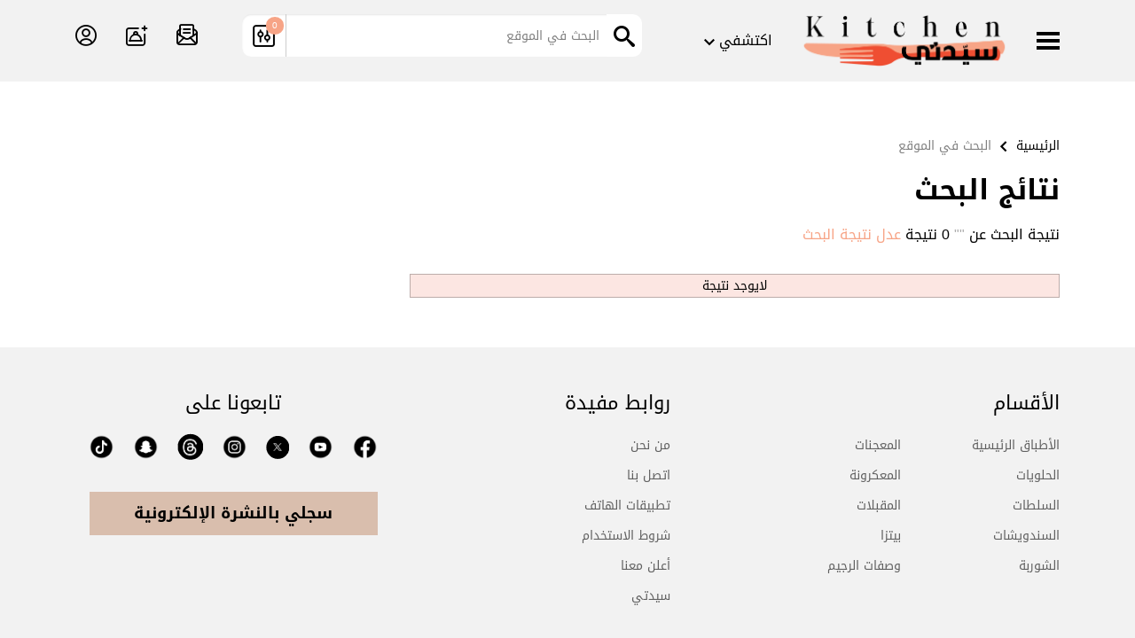

--- FILE ---
content_type: text/html; charset=UTF-8
request_url: https://kitchen.sayidaty.net/search?keywords=%D8%A3%D8%B1%D8%B2
body_size: 17609
content:
 <!DOCTYPE html>
<html class="no-js" dir="rtl" lang="ar">
<head>
        <script async src="https://cdn.onthe.io/io.js/wtiRVnbZBdpO"></script>
    <meta charset="utf-8"/>
    <meta http-equiv="x-ua-compatible" content="ie=edge">
    <meta name="viewport"
          content="width=device-width, initial-scale=1.0, minimum-scale=1.0, maximum-scale=1.0, user-scalable=no">
    <title> نتائج البحث</title>
<link rel="shortcut icon" href="https://kitchen.sayidaty.net/assets/frontend/img/favicon.ico?a2024"/>
<meta name="keywords" content="نتائج البحث - {keywords} - في مطبخ سيّدتي">
<meta name="description" content="نتائج البحث - {keywords} - في مطبخ سيّدتي">
<meta property="og:title" content="نتائج البحث"/>
<meta name="twitter:title" content="نتائج البحث">
<meta property="og:url" content="https://kitchen.sayidaty.net/">
<meta property="og:type" content="website"/>
<meta name="twitter:card" content="summary_large_image">
<meta name="twitter:domain" content="https://www.kitchen.sayidaty.net/">
<meta name="twitter:site" content="@Kitchensayidaty">
<meta property="fb:pages" content="264907087015052"/>
<meta property="og:image" content="https://kitchen.sayidaty.net/uploads/fb-sharing.jpg"/>
<meta name="twitter:image:src" content="https://kitchen.sayidaty.net/uploads/fb-sharing.jpg"/>
<meta property="og:description" content="نتائج البحث - {keywords} - في مطبخ سيّدتي"/>
<meta name="twitter:description" content="نتائج البحث - {keywords} - في مطبخ سيّدتي">

    <meta property="fb:pages" content="264907087015052"/>
    <link rel="stylesheet" href="https://kitchen.sayidaty.net/assets/frontend/css/app.css?vd">
    <link rel="stylesheet" href="https://kitchen.sayidaty.net/assets/frontend/css/override.css?de1d">
        <script src="https://kitchen.sayidaty.net/assets/frontend/js/modernizr.min.gn.js"></script>
    <script src="https://kitchen.sayidaty.net/assets/frontend/js/hc-sticky.gn.js"></script>
    <!-- Google Tag Manager -->
    <!--<script>(function(w,d,s,l,i){w[l]=w[l]||[];w[l].push({'gtm.start':
                new Date().getTime(),event:'gtm.js'});var f=d.getElementsByTagName(s)[0],
            j=d.createElement(s),dl=l!='dataLayer'?'&l='+l:'';j.async=true;j.src=
            'https://www.googletagmanager.com/gtm.js?id='+i+dl;f.parentNode.insertBefore(j,f);
        })(window,document,'script','dataLayer','GTM-5XB7WCV');</script>-->
    <script>(function(w,d,s,l,i){w[l]=w[l]||[];w[l].push({'gtm.start':
                new Date().getTime(),event:'gtm.js'});var f=d.getElementsByTagName(s)[0],
            j=d.createElement(s),dl=l!='dataLayer'?'&l='+l:'';j.async=true;j.src=
            'https://www.googletagmanager.com/gtm.js?id='+i+dl;f.parentNode.insertBefore(j,f);
        })(window,document,'script','dataLayer','GTM-T3RN7XG');</script>
    <!-- End Google Tag Manager -->
    <script type="text/javascript">
        !(function(p,l,o,w,i,n,g){
            if(!p[i]){
                p[i]=p[i]||[];
                p[i].push(i);
                p[i]=function(){(p[i].q=p[i].q||[]).push(arguments);};
                p[i].q=p[i].q||[];
                n=l.createElement(o);
                g=l.getElementsByTagName(o)[0];
                n.async=1;
                n.src=w;
                g.parentNode.insertBefore(n, g);
                n.onload = function() {
                    window.l5plow.initTag('014', 1800, '', 'tracker.srmg-cdp.com');
                    window.l5plow('enableFormTracking');
                    window.l5plow('trackPageView');
                };
            }
        })(window, document, "script", "https://js.l5id.com/l5v3s.js", "l5track");
    </script>

        <style>
        #st_gdpr_iframe {
            right: -5000px !important;
        }
        .twt-icon img{
            width: 26px !important;
            margin-top: 4px !important;
        }
    </style>
    <!-- Start SmartBanner configuration-->
    <meta name="smartbanner:title" content="مطبخ سيدتي">
    <meta name="smartbanner:author" content="وصفاتنا أسهل وأسرع ">
    <meta name="smartbanner:price" content=" ">
    <meta name="smartbanner:price-suffix-apple" content="عبر تطبيق أبل">
    <meta name="smartbanner:price-suffix-google" content="عبر تطبيق الأندرويد">
    <meta name="smartbanner:icon-apple"
          content="https://is3-ssl.mzstatic.com/image/thumb/Purple123/v4/ce/7a/6f/ce7a6fab-1b26-01bb-e0ea-2c3d707a2902/AppIcon-0-0-1x_U007emarketing-0-0-0-7-0-0-sRGB-0-0-0-GLES2_U002c0-512MB-85-220-0-0.png/246x0w.png">
    <meta name="smartbanner:icon-google"
          content="https://lh3.googleusercontent.com/G0qOoG_yLUMzfQqmx0jWNWRnzaHfHXoECS8rpkMq_9aVqOmwwi6bhIPyhhSr5mP5xw=s100-rw">
    <meta name="smartbanner:button" content="تحميل">
    <meta name="smartbanner:button-url-apple"
          content="https://apps.apple.com/us/app/%D9%85%D8%B7%D8%A8%D8%AE-%D8%B3%D9%8A%D8%AF%D8%AA%D9%8A/id856883903?ls=1">
    <meta name="smartbanner:button-url-google" content="https://play.google.com/store/apps/details?id=com.dow.sayedaty">
    <meta name="smartbanner:enabled-platforms" content="android,ios">
    <!--meta(name='smartbanner:disable-positioning', content='true')-->
    <meta name="smartbanner:hide-ttl" content="2,592e+8">
    <script src="https://kitchen.sayidaty.net/assets/frontend/js/smartbanner.min.gn.js"></script>
    <!-- End SmartBanner configuration -->
    <!-- DoubleVerify Page Tag - START -->
    <link rel="canonical" href="https://kitchen.sayidaty.net/search" />

    <script async src="https://pub.doubleverify.com/dvtag/36979782/DV1687754/pub.js"></script>

    <script>
        window.onDvtagReady = function (callback, timeout = 750) {
            window.dvtag = window.dvtag || {};
            dvtag.cmd = dvtag.cmd || [];
            const opt = { callback, timeout, timestamp: new Date().getTime() };
            dvtag.cmd.push(function () {
                dvtag.queueAdRequest(opt);
            });
            setTimeout(function () {
                const cb = opt.callback;
                opt.callback = null;
                if (cb) cb();
            }, timeout);
        };
    </script>
    <!-- DoubleVerify Page Tag - END -->

    <!-- Meta Pixel Code -->
    <script>
        !function (f, b, e, v, n, t, s) {
            if (f.fbq) return;
            n = f.fbq = function () {
                n.callMethod ?
                    n.callMethod.apply(n, arguments) : n.queue.push(arguments)
            };
            if (!f._fbq) f._fbq = n;
            n.push = n;
            n.loaded = !0;
            n.version = '2.0';
            n.queue = [];
            t = b.createElement(e);
            t.async = !0;
            t.src = v;
            s = b.getElementsByTagName(e)[0];
            s.parentNode.insertBefore(t, s)
        }(window, document, 'script',
            'https://connect.facebook.net/en_US/fbevents.js');
        fbq('init', '1300446403815928');
        fbq('track', 'PageView');
    </script>
    <noscript><img height="1" width="1" style="display:none"
                   src="https://www.facebook.com/tr?id=1300446403815928&ev=PageView&noscript=1"/></noscript>
    <!-- End Meta Pixel Code -->
    <script async="async" src="https://securepubads.g.doubleclick.net/tag/js/gpt.js"></script>
<script>
    window.googletag = window.googletag || {cmd: []};
    var anchorSlot;
    function isMobileDevice() {
        return /Android|webOS|iPhone|iPad|iPod|BlackBerry|IEMobile|Opera Mini/i.test(navigator.userAgent);
    }
    googletag.cmd.push(function() {
        var isDesktop = !isMobileDevice() && window.innerWidth > 1024;
        var isTablet = window.innerWidth > 767 && window.innerWidth <= 1024;
        var isMobile = isMobileDevice();

        // Define margins to test and pick one at random
        const margins = [10,20,30,40,50];
        const margin = margins[Math.floor(Math.random()*margins.length)];
        // Set the key value
        googletag.pubads().setTargeting("lazyload", margin.toString());

        var topMapping = googletag.sizeMapping()
            .addSize([1080, 0], [[728, 90], [970, 90]])
            .addSize([750, 400], [[728, 90]])
            .addSize([470, 400], [[320, 50], [320, 100],[300, 100],[300, 50]])
            .addSize([0, 0], [[320, 50], [320, 100],[300, 100],[300, 50]])
            .build();

        var midMapping = googletag.sizeMapping()
            .addSize([1080, 0], [[300, 250], [336, 280],[300, 600],[160, 600]])
            .addSize([750, 400], [[300, 250], [336, 280],[250, 250]])
            .addSize([470, 400], [[300, 250], [336, 280],[250, 250],[200, 200]])
            .addSize([0, 0], [[300, 250], [336, 280]])
            .build();

        var bottomMapping = googletag.sizeMapping()
            .addSize([1080, 0], [[728, 90], [970, 250], [970, 90], [300, 250]])
            .addSize([750, 400], [[728, 90]])
            .addSize([470, 400], [[320, 50], [320, 100], [300, 100], [300, 50]])
            .addSize([0, 0], [[320, 50], [320, 100]])
            .build();

        googletag.defineSlot('/5910/SAY_KITCHEN/ROS', [0, 0], 'div-gpt-ad-3341368-0').addService(googletag.pubads());
        googletag.defineSlot('/5910/SAY_KITCHEN/ROS', [1, 1], 'div-gpt-ad-3341368-1').addService(googletag.pubads());
        googletag.defineSlot('/5910/SAY_KITCHEN/ROS', [[970,90],[728,90],[320,100],[320,50],[300, 100],[300, 50]], 'div-gpt-ad-3341368-2')
            .defineSizeMapping(topMapping)
            .setTargeting('position', 'atf')
            .addService(googletag.pubads());

            googletag.defineSlot('/5910/SAY_KITCHEN/ROS', [[300,250],[336,280],[300, 600],[160, 600],[200, 200],[250, 250]], 'div-gpt-ad-3341368-3')
                .defineSizeMapping(midMapping)
                .setTargeting('position', 'Mid1')
                .addService(googletag.pubads());
        if (isMobile && !isTablet) {
            googletag.defineSlot('/5910/SAY_KITCHEN/ROS', [[300, 250], [336, 280], [300, 600], [160, 600], [200, 200], [250, 250], ['fluid']], 'div-gpt-ad-3341368-4')
                .defineSizeMapping(midMapping)
                .setTargeting('position', 'Mid2')
                .addService(googletag.pubads());
        }
        googletag.defineSlot('/5910/SAY_KITCHEN/ROS', [[970,90],[970,250],[728,90],[300,250],[320,50],[320,100],[300,50],[300,100],['fluid']], 'div-gpt-ad-3341368-5')
            .defineSizeMapping(bottomMapping)
            .setTargeting('position', 'btf')
            .addService(googletag.pubads());

        if (document.body.clientWidth <= 1024) {
            anchorSlot = googletag.defineOutOfPageSlot(
                '/5910/SAY_KITCHEN/ROS', googletag.enums.OutOfPageFormat.BOTTOM_ANCHOR);
        }
        if (anchorSlot) {
            anchorSlot
                .setTargeting('Page', 'ROS')
                .addService(googletag.pubads());
        }
        // Configure page-level targeting.
        //googletag.pubads().setTargeting('Page',['ROS']);
        googletag.pubads().setTargeting('Page', ['Article']);
        googletag.pubads().setTargeting('url', [window.location.pathname]);
        // Configure lazy load settings
// Here fetchMargin is set to be 2X the highest render margin
        googletag.pubads().enableLazyLoad({
            fetchMarginPercent: 100,
            renderMarginPercent: margin,
            mobileScaling: 1
        });
        var ppid = '8f2l91c0vgl8ct4ge54et8e6urk1k71v';
        googletag.pubads().setPublisherProvidedId(ppid);
        googletag.pubads().enableSingleRequest();
        googletag.pubads().collapseEmptyDivs();
        googletag.pubads().setCentering(true);
        googletag.enableServices();
    });

    // networkCode is provided
    window.googletag = window.googletag || { cmd: [] };
    googletag.secureSignalProviders = googletag.secureSignalProviders || [];
    googletag.secureSignalProviders.push({
        networkCode: "5910",
        collectorFunction: () => {
            // ...custom signal generation logic...
            return Promise.resolve("signal");
        },
    });
</script>
    <script>
        function isMobileDevice() {

            return /Android|webOS|iPhone|iPad|iPod|BlackBerry|IEMobile|Opera Mini/i.test(navigator.userAgent); }

        var isDesktop = !isMobileDevice() && window.innerWidth > 1024;

        var isTablet = window.innerWidth > 767 && window.innerWidth <= 1024;

        var isMobile = isMobileDevice();
    </script>

</head>
<body class='front'>
<!-- Google Tag Manager (noscript) -->
<noscript><iframe src="https://www.googletagmanager.com/ns.html?id=GTM-T3RN7XG"
                  height="0" width="0" style="display:none;visibility:hidden"></iframe></noscript>
<!-- End Google Tag Manager (noscript) -->
    <script>
        window._io_config = window._io_config || {};
        window._io_config["0.2.0"] = window._io_config["0.2.0"] || [];
        window._io_config["0.2.0"].push({
            page_url: "https://kitchen.sayidaty.net/search",
            page_url_canonical: "https://kitchen.sayidaty.net/search",
            page_title: "نتائج البحث",
            page_type: "default",
            page_language: "ar"
        });
    </script>
<script>

    (function (i, s, o, g, r, a, m) {
        i['GoogleAnalyticsObject'] = r;
        i[r] = i[r] || function () {

            (i[r].q = i[r].q || []).push(arguments)
        }, i[r].l = 1 * new Date();
        a = s.createElement(o),

            m = s.getElementsByTagName(o)[0];
        a.async = 1;
        a.src = g;
        m.parentNode.insertBefore(a, m)

    })(window, document, 'script', '//www.google-analytics.com/analytics.js', 'ga');

    ga('create', 'UA-8935925-4', 'auto');

    ga('send', 'pageview');

</script>
<!-- /5910/SAY_KITCHEN/ROS -->

<!-- /5910/SAY_KITCHEN/ROS -->

<!-- /5910/SAY_KITCHEN/ROS -->

<!-- /5910/SAY_KITCHEN/ROS -->
<!-- /5910/SAY_KITCHEN/ROS -->
<!-- GPT AdSlot 4 for Ad unit 'sayidaty-kitchen/ROS BTF -->
<div id='div-gpt-ad-3341368-0'>
    <script>
        googletag.cmd.push(function() { onDvtagReady(function () { googletag.display('div-gpt-ad-3341368-0'); }); });
    </script>
</div><!-- /5910/SAY_KITCHEN/ROS -->

<!-- /5910/SAY_KITCHEN/ROS -->

<!-- /5910/SAY_KITCHEN/ROS -->

<!-- /5910/SAY_KITCHEN/ROS -->
<!-- /5910/SAY_KITCHEN/ROS -->
<!-- GPT AdSlot 4 for Ad unit 'sayidaty-kitchen/ROS BTF -->
<div id='div-gpt-ad-3341368-1'>
    <script>
        googletag.cmd.push(function() { onDvtagReady(function () { googletag.display('div-gpt-ad-3341368-1'); }); });
    </script>
</div>

<div id="main-wrap">

    <!--<div id="sticky-header" canvas=""></div>-->

    <div canvas="container">
        <div id="sb-blocker"></div>
        <div class="container">
                            <header id="main-header">
                    <div id="sticky-header-waypoint">
    <div class="sticky-header-spacer"></div>
    <div class="header-to-stick">
        <div class="main-header-inner">
            <div class="row">
                <div class="small-12 large-5 columns text-center large-text-right">
                    <button class="toggle-nav-panel hamburger hamburger--slider" type="button" aria-label="Menu"
                            aria-controls="navigation">
                            <span class="hamburger-box">
                            <span class="hamburger-inner"></span>
                          </span>
                    </button>
                    <div class="logo text-center">
                        <a href="https://kitchen.sayidaty.net/"><img src="https://kitchen.sayidaty.net/assets/frontend/img/logo.png?a2" alt="Logo"></a>
                    </div>
                    <div class="explore-nav-area">
                        <button class="dropdown button float-right" type="button" data-toggle="explore-nav">
                            <span>اكتشفي</span> <i class="icomoon-icon icon-arrow-down"></i>
                        </button>
                        <div class="dropdown-pane" id="explore-nav" data-dropdown data-close-on-click="true">
                            <div class="dropdown-pane-inner">
                                <div class="row">
                                                                            <div class="medium-4 large-2 columns">
                                            <div class="explore-column" data-mh="explore-column">
                                                <a href="https://kitchen.sayidaty.net/%D9%88%D8%B5%D9%81%D8%A7%D8%AA-%D8%B7%D8%A8%D8%AE">
                                                    وصفات طبخ                                                </a>
                                                <ul class="menu vertical">
                                                                                                            <li><a href="https://kitchen.sayidaty.net/recipes/index/category/19" style="line-height: 1.4">أطباق الأسماك وثمار البحر</a></li>
                                                                                                            <li><a href="https://kitchen.sayidaty.net/recipes/index/category/18" style="line-height: 1.4">وصفات دجاج</a></li>
                                                                                                            <li><a href="https://kitchen.sayidaty.net/recipes/index/category/25" style="line-height: 1.4">مكرونة وباستا</a></li>
                                                                                                            <li><a href="https://kitchen.sayidaty.net/recipes/index/category/20" style="line-height: 1.4">أطباق الخضار</a></li>
                                                                                                            <li><a href="https://kitchen.sayidaty.net/%D8%A3%D9%83%D9%84%D8%A7%D8%AA-%D8%A7%D9%84%D9%84%D8%AD%D9%88%D9%85"
                                                               style="line-height: 1.4">أكلات اللحوم</a></li>
                                                                                                    </ul>
                                            </div>
                                        </div>
                                                                            <div class="medium-4 large-2 columns">
                                            <div class="explore-column" data-mh="explore-column">
                                                <a href="https://kitchen.sayidaty.net/recipes/index/category/21">
                                                    معجنات                                                </a>
                                                <ul class="menu vertical">
                                                                                                            <li><a href="https://kitchen.sayidaty.net/recipes/index/category/32" style="line-height: 1.4">وصفات البيتزا</a></li>
                                                                                                            <li><a href="https://kitchen.sayidaty.net/فطاير" style="line-height: 1.4">فطاير</a></li>
                                                                                                            <li><a href="https://kitchen.sayidaty.net/%D9%88%D8%B5%D9%81%D8%A7%D8%AA-%D8%A7%D9%84%D8%AE%D8%A8%D8%B2" style="line-height: 1.4">وصفات الخبز</a></li>
                                                                                                    </ul>
                                            </div>
                                        </div>
                                                                            <div class="medium-4 large-2 columns">
                                            <div class="explore-column" data-mh="explore-column">
                                                <a href="https://kitchen.sayidaty.net/%D8%AD%D9%84%D9%88%D9%8A%D8%A7%D8%AA">
                                                    حلويات                                                </a>
                                                <ul class="menu vertical">
                                                                                                            <li><a href="https://kitchen.sayidaty.net/recipes/index/category/47" style="line-height: 1.4">كيك</a></li>
                                                                                                            <li><a href="https://kitchen.sayidaty.net/%D8%AD%D9%84%D9%89-%D8%B3%D9%87%D9%84"
                                                               style="line-height: 1.4">حلى سهل</a></li>
                                                                                                            <li><a href="https://kitchen.sayidaty.net/recipes/index/category/48" style="line-height: 1.4">تشيز كيك</a></li>
                                                                                                            <li><a href="https://kitchen.sayidaty.net/recipes/index/category/45" style="line-height: 1.4">حلويات باردة</a></li>
                                                                                                    </ul>
                                            </div>
                                        </div>
                                                                            <div class="medium-4 large-2 columns">
                                            <div class="explore-column" data-mh="explore-column">
                                                <a href="https://kitchen.sayidaty.net/%D8%A3%D9%83%D9%84%D8%A7%D8%AA-%D8%B1%D8%AC%D9%8A%D9%85">
                                                    أكلات رجيم                                                </a>
                                                <ul class="menu vertical">
                                                                                                            <li><a href="https://kitchen.sayidaty.net/taxonomy/tag/%D8%A3%D9%83%D9%84%D8%A7%D8%AA-%D8%B5%D8%AD%D9%8A%D8%A9" style="line-height: 1.4">أكلات صحية</a></li>
                                                                                                            <li><a href="https://kitchen.sayidaty.net/حلويات-صحية" style="line-height: 1.4">حلويات صحية</a></li>
                                                                                                            <li><a href="https://kitchen.sayidaty.net/recipes/index/category/44" style="line-height: 1.4">أكلات مرضى السكرى</a></li>
                                                                                                    </ul>
                                            </div>
                                        </div>
                                                                            <div class="medium-4 large-2 columns">
                                            <div class="explore-column" data-mh="explore-column">
                                                <a href="https://kitchen.sayidaty.net/recipes/index/category/27">
                                                    السندويشات                                                </a>
                                                <ul class="menu vertical">
                                                                                                            <li><a href="https://kitchen.sayidaty.net/recipes/index/category/2512" style="line-height: 1.4">ساندويشات باردة</a></li>
                                                                                                            <li><a href="https://kitchen.sayidaty.net/recipes/index/category/2515" style="line-height: 1.4">ساندويشات ساخنة</a></li>
                                                                                                    </ul>
                                            </div>
                                        </div>
                                                                            <div class="medium-4 large-2 columns">
                                            <div class="explore-column" data-mh="explore-column">
                                                <a href="https://kitchen.sayidaty.net/رمضان">
                                                    رمضان                                                </a>
                                                <ul class="menu vertical">
                                                                                                            <li><a href="https://kitchen.sayidaty.net/recipes/index/category/2808"
                                                               style="line-height: 1.4">شوربات رمضان</a></li>
                                                                                                            <li><a href="https://kitchen.sayidaty.net/recipes/index/category/2811"
                                                               style="line-height: 1.4">حلويات رمضان</a></li>
                                                                                                            <li><a href="https://kitchen.sayidaty.net/recipes/index/category/2809"
                                                               style="line-height: 1.4">مقبلات رمضان</a></li>
                                                                                                            <li><a href="https://kitchen.sayidaty.net/recipes/index/category/2813"
                                                               style="line-height: 1.4">عصائر رمضان</a></li>
                                                                                                            <li><a href="https://kitchen.sayidaty.net/recipes/index/category/2807"
                                                               style="line-height: 1.4">فطور رمضان</a></li>
                                                                                                            <li><a href="https://kitchen.sayidaty.net/سمبوسة-رمضان" style="line-height: 1.4">سمبوسة رمضان</a></li>
                                                                                                    </ul>
                                            </div>
                                        </div>
                                                                            <div class="medium-4 large-2 columns">
                                            <div class="explore-column" data-mh="explore-column">
                                                <a href="https://kitchen.sayidaty.net/recipes/index/category/16">
                                                    مشروبات وعصائر                                                </a>
                                                <ul class="menu vertical">
                                                                                                    </ul>
                                            </div>
                                        </div>
                                                                            <div class="medium-4 large-2 columns">
                                            <div class="explore-column" data-mh="explore-column">
                                                <a href="https://kitchen.sayidaty.net/recipes/index/category/26">
                                                    صلصات                                                </a>
                                                <ul class="menu vertical">
                                                                                                    </ul>
                                            </div>
                                        </div>
                                                                            <div class="medium-4 large-2 columns">
                                            <div class="explore-column" data-mh="explore-column">
                                                <a href="https://kitchen.sayidaty.net/recipes/index/category/23">
                                                    الشوربة                                                </a>
                                                <ul class="menu vertical">
                                                                                                    </ul>
                                            </div>
                                        </div>
                                                                            <div class="medium-4 large-2 columns">
                                            <div class="explore-column" data-mh="explore-column">
                                                <a href="https://kitchen.sayidaty.net/recipes/index/category/39">
                                                    وصفات فطور                                                </a>
                                                <ul class="menu vertical">
                                                                                                    </ul>
                                            </div>
                                        </div>
                                                                            <div class="medium-4 large-2 columns">
                                            <div class="explore-column" data-mh="explore-column">
                                                <a href="https://kitchen.sayidaty.net/recipes/index/category/11">
                                                    السلطات                                                </a>
                                                <ul class="menu vertical">
                                                                                                    </ul>
                                            </div>
                                        </div>
                                                                            <div class="medium-4 large-2 columns">
                                            <div class="explore-column" data-mh="explore-column">
                                                <a href="https://kitchen.sayidaty.net/recipes/index/category/9">
                                                    المقبلات                                                </a>
                                                <ul class="menu vertical">
                                                                                                    </ul>
                                            </div>
                                        </div>
                                                                    </div>
                                <div class="all-categories">
                                    <a href="https://kitchen.sayidaty.net/taxonomy/all" class="button">جميع التصنيفات <i
                                                class="icomoon-icon icon-arrow-left"></i></a>
                                </div>
                            </div>
                        </div>
                    </div>
                    <a href="#" class="hide-for-large search-trigger"><i
                                class="icomoon-icon icon-magnifier"></i><span></span></a>
                </div>
                <div class="small-7 large-5 columns">
                    <div class="middle-holder clearfix">
                        <div class="search-box">
                            <form name="searchForm" method="get" action="https://kitchen.sayidaty.net/search">

                                <input type="text"
                                       name="keyword"                                        placeholder="البحث في الموقع">
                                <input type="submit" value="&#xe912;">
                            </form>
                        </div>
                        <div class="advanced-search-btn">
                            <span class="badge">2</span>
                            <span class="toggle-filter-panel"><img src="https://kitchen.sayidaty.net/assets/frontend/img/icons/filter.png"
                                                                   alt="Filter"></span>
                        </div>
                    </div>
                </div>
                <div class="small-7 large-2 columns">
                    <div class="top-links-nav show-for-large">
                        <a href="https://kitchen.sayidaty.net/newsletter" title="سجل بالنشرة البريدية"><i
                                    class="icomoon-icon icon-newsletter"></i></a>
                                                    <a href="javascript:void(0)" data-open="loginModal" title="أضف وصفة"><i
                                        class="icomoon-icon icon-add-recipe "></i></a>
                                                                            <a href="javascript:void(0)" data-open="loginModal" title="تسجيل الدخول"><i
                                        class="icomoon-icon icon-profile"></i></a>
                                            </div>
                </div>
            </div>
        </div>
    </div>
</div>
<div id="sticky-header">
    <div id="inner-sticky"></div>
    <div class="ad-block ad-block-header leaderboard-ad " id="leaderboard"  data-duration="3">
        <div class="block-wrapper__content">
            <div class="ad-block__holder small text-center">
                <div id='div-gpt-ad-3341368-2'>
                    <script>
                        googletag.cmd.push(function () {
                            googletag.display('div-gpt-ad-3341368-2');
                        });
                    </script>
                </div>
            </div>
        </div>
    </div>
</div>                </header>
                        <div class="breadcrumbs-wrapper">
    <div class="row">
        <div class="small-12 columns">
            <ul class="breadcrumbs">

                    <li><a href="https://kitchen.sayidaty.net/">الرئيسية</a></li>
                    <li>البحث في الموقع</li>
            </ul>
        </div>
    </div>
</div>
            <div class="main">
                                <script>
    window.dataLayer = window.dataLayer || [];
    dataLayer.push({
        event: 'custom_page_view',
        page_type: "search"
    });
</script>
<script>
    window.dataLayer = window.dataLayer || [];

    dataLayer.push({
        event: 'search',
        query: '',
        results_length: '0'
    });
</script>
<div class="row">
    <div class="small-12 columns">
        <div class="topper-title">
            <h1>نتائج البحث</h1>
        </div>
    </div>
</div>
<div class="row">
    <div class="small-12 large-8 columns">
        <div class="content-wrap">
            <div class="section-wrapper">
                <div class="section-content">
                    <div class="search-result-meta">نتيجة البحث عن <span class="search-term">""</span>
                        <span class="result-count">0</span> نتيجة
                        <a href="javascript:void(0)" class="toggle-filter-panel">عدل نتيجة البحث</a></div>
                    <div class="rows-list with-separator">
                        <input type="hidden" value="0" id="countRecipe">
                                                    <div class="clearfix"></div>
                            <div class="alert callout text-center">لايوجد نتيجة</div>
                                            </div>
                    <div id="pagination">
                        <ul class="pagination text-left" role="navigation" aria-label="Pagination">
                            <!-- Show pagination links -->
                                                    </ul>
                    </div>
                </div>
            </div>
        </div>
    </div>
    <div class="small-12 large-4 columns sticky-sidebar">
        <div class="sidebar">
            <div class="ad-block block-wrapper" id="mpu" data-duration="3">
    <div class="block-content">
        <div class="ad-holder text-center">
            <!-- /5910/SAY_KITCHEN/ROS -->

<!-- /5910/SAY_KITCHEN/ROS -->

<!-- /5910/SAY_KITCHEN/ROS -->

<!-- /5910/SAY_KITCHEN/ROS -->
<!-- /5910/SAY_KITCHEN/ROS -->
<!-- GPT AdSlot 4 for Ad unit 'sayidaty-kitchen/ROS BTF -->
<div id='div-gpt-ad-3341368-3'>
    <script>
              
        googletag.cmd.push(function() { onDvtagReady(function () { googletag.display('div-gpt-ad-3341368-3'); }); });
    </script>
</div>        </div>
    </div>
</div>
        </div>
    </div>
</div>
            </div>
            <footer id="main-footer">
                <div class="main-footer-inner">
    <div class="row">
        <div class="small-12 large-8 columns">
            <div class="footer-menu">
                <div class="row">
                    <div class="small-12 medium-6 large-7 columns">
                        <h4>الأقسام</h4>
                        <ul class="menu vertical">
                            <li><a href="https://kitchen.sayidaty.net/وصفات-طبخ">الأطباق الرئيسية</a></li>
                            <!--<li><a href=""> رمضان 2024</a></li>-->
                            <li><a href="https://kitchen.sayidaty.net/حلويات">الحلويات</a></li>
                            <li><a href="https://kitchen.sayidaty.net/السلطات">السلطات</a></li>
                            <li><a href="https://kitchen.sayidaty.net/السندويشات">السندويشات</a></li>
                            <li><a href="https://kitchen.sayidaty.net/الشوربة">الشوربة</a></li>
                        </ul>
                        <ul class="menu vertical">
                            <li><a href="https://kitchen.sayidaty.net/معجنات">المعجنات</a></li>
                            <li><a href="https://kitchen.sayidaty.net/مكرونة-وباستا">المعكرونة</a></li>
                            <li><a href="https://kitchen.sayidaty.net/المقبلات">المقبلات</a></li>
                            <li><a href="https://kitchen.sayidaty.net/البيتزا">بيتزا</a></li>
                            <li><a href="https://kitchen.sayidaty.net/أكلات-رجيم">وصفات الرجيم</a></li>
                        </ul>
                    </div>
                    <div class="small-12 medium-6 large-4 columns">
                        <h4>روابط مفيدة</h4>
                        <ul class="menu vertical">
                            <li><a href="http://www.sayidaty.net/%D9%85%D9%86-%D9%86%D8%AD%D9%86" target="_blank">من نحن</a></li>
                            <li><a href="https://kitchen.sayidaty.net/%D8%A7%D8%AA%D8%B5%D9%84-%D8%A8%D9%86%D8%A7" target="_blank">اتصل بنا</a></li>
                            <li><a href="https://kitchen.sayidaty.net/تطبيق-مطبخ-سيدتي" target="_blank">تطبيقات الهاتف</a></li>
                            <li><a href="http://www.sayidaty.net/شروط-الإستخدام" target="_blank">شروط الاستخدام</a></li>
                            <li><a href="http://www.alkhaleejiah.com/contact_us" target="_blank">أعلن معنا</a></li>
                            <li><a href="https://www.sayidaty.net" target="_blank">سيدتي</a></li>
                        </ul>
                    </div>
                </div>
            </div>
        </div>
        <div class="small-12 large-4 columns">
            <div class="socials-area">
                <h4>تابعونا على</h4>
                <div class="socials-btns">
                    <a href="https://www.facebook.com/kitchensayidaty" target="_blank" class="social-btn"><img src="https://kitchen.sayidaty.net/assets/frontend/img/icons/social-media/FB.png" style="margin-top: 4px; width: 29px"></a>
                    <a href="https://www.youtube.com/channel/UCD1ljQ36w4OgBEOCWcBDMbg" target="_blank" class="social-btn"><img src="https://kitchen.sayidaty.net/assets/frontend/img/icons/social-media/YT.png" style="margin-top: 4px; width: 29px"></a>
                    <a href="https://twitter.com/Kitchensayidaty" target="_blank" class="social-btn circle-icon twt-icon"><img src="https://kitchen.sayidaty.net/assets/frontend/img/icons/social-media/twitter-x.svg?af" style="margin-top: 4px; width: 26px"></a>
                    <!--<a href="https://plus.google.com/u/0/103074229532476871431" target="_blank" class="social-btn gplus-btn"><i class="icomoon-icon icon-google-plus"></i></a>-->
                    <a href="https://www.instagram.com/sayidatykitchen/" target="_blank" class="social-btn"><img src="https://kitchen.sayidaty.net/assets/frontend/img/icons/social-media/IG.png" style="margin-top: 4px; width: 29px"></a>
                    <a href="https://www.threads.net/@sayidatykitchen" target="_blank" class="social-btn circle-icon"><img src="https://kitchen.sayidaty.net/assets/frontend/img/icons/social-media/white-threads.svg?ad" style="margin-top: 4px; width: 29px"></a>
                    <a href="https://snapchat.com/t/EVe3cGI3" target="_blank" class="social-btn"><img src="https://kitchen.sayidaty.net/assets/frontend/img/icons/social-media/SC.png" style="margin-top: 4px; width: 29px"></a>
                    <a href="https://www.tiktok.com/@sayidatykitchen" target="_blank" class="social-btn"><img src="https://kitchen.sayidaty.net/assets/frontend/img/icons/social-media/TK.png" style="margin-top: 4px; width: 29px"></a>
                </div>
            </div>
            <!-- Begin MailChimp Signup Form -->
            <div class="mc_embed_signup top-spacer--m">
                <div class="register-newsletter" style="padding: 0 1rem">
                    <a href="https://kitchen.sayidaty.net/newsletter" target="_blank" class="button expanded">سجلي بالنشرة الإلكترونية</a>
                </div>
            </div>
            <!--End mc_embed_signup-->
        </div>
    </div>
</div>
<div class="main-footer-after">
    <div class="row">
        <div class="small-12 columns">
            <div class="copyright">
                جميع الحقوق محفوظة للشركة السعودية للأبحاث والنشر وتخضع لشروط وإتفاق الإستخدام © 2025
            </div>
        </div>
    </div>
</div>
            </footer>

        </div>
    </div>
    <div class="reveal" id="loginModal" data-reveal>
    <input type="hidden" id="current-page-url" value="https://kitchen.sayidaty.net/search">
    <div class="loginModal-inner">
        <div class="loginModal-header">
            <h3>تسجيل الدخول</h3>
        </div>
        <div class="loginModal-body">
            <!--<div class="modal-socials-btns text-center">
                <a href=""><img src="img/fb-login.jpg" alt="FB Login"></a>
            </div>
            <div class="custom-txt-style">أو</div>
            -->
            <div class="form-area">
                <form name="LoginForm" id="LoginForm" method="post" action="https://kitchen.sayidaty.net/users/verifylogin">
                    <input type="hidden" id="base_url" value="https://kitchen.sayidaty.net/">
                    <div class="row collapse">
                        <div class="small-12 columns">
                            <input type="email" name="email" placeholder="البريد الالكتروني">
                        </div>
                        <div class="small-12 columns">
                            <input type="password" name="password" placeholder="كلمة المرور" autocomplete="on">
                        </div>
                        <div class="small-12 medium-6 columns">
                            <label><input type="checkbox"> تذكرني </label>
                        </div>
                        <div class="small-12 medium-6 columns">
                            <div class="forgot-password text-left f"><a href="https://kitchen.sayidaty.net/users/forgotpassword">نسيت كلمة المرور؟</a></div>
                        </div>
                        <div class="small-12 columns">
                            <div class="text-center top-spacer--xs">
                                <input type="submit" value="دخول" class="button">
                            </div>
                        </div>
                    </div>
                </form>
            </div>
            <div id="form_result"></div>
        </div>
        <div class="loginModal-footer">
            <div class="new-user"><a href="https://kitchen.sayidaty.net/users/register">مستخدم جديد؟ <span>سجل الآن</span></a></div>
        </div>
        <button class="close-button" data-close aria-label="Close modal" type="button">
            <span aria-hidden="true">&times;</span>
        </button>
    </div>
</div>    <div class="canvas-panel custom-fluid-width custom-duration-400" off-canvas="nav-panel right overlay">
    <ul class="menu vertical menu-panel" data-accordion-menu>

        <li>
            <a href="#">&nbsp;</a>
            <span><a href="#">اكتشفي</a></span>
            <ul class="menu vertical">
                                <li>
                    <a href="#">&nbsp;</a>
                    <span><a href="https://kitchen.sayidaty.net/%D9%88%D8%B5%D9%81%D8%A7%D8%AA-%D8%B7%D8%A8%D8%AE">وصفات طبخ</a></span>
                    <ul class="menu vertical">
                                                    <li><a href="https://kitchen.sayidaty.net/recipes/index/category/19">أطباق الأسماك وثمار البحر</a></li>
                                                    <li><a href="https://kitchen.sayidaty.net/recipes/index/category/18">وصفات دجاج</a></li>
                                                    <li><a href="https://kitchen.sayidaty.net/recipes/index/category/25">مكرونة وباستا</a></li>
                                                    <li><a href="https://kitchen.sayidaty.net/recipes/index/category/20">أطباق الخضار</a></li>
                                                    <li><a href="https://kitchen.sayidaty.net/%D8%A3%D9%83%D9%84%D8%A7%D8%AA-%D8%A7%D9%84%D9%84%D8%AD%D9%88%D9%85">أكلات اللحوم</a></li>
                                            </ul>
                </li>
                                <li>
                    <a href="#">&nbsp;</a>
                    <span><a href="https://kitchen.sayidaty.net/recipes/index/category/21">معجنات</a></span>
                    <ul class="menu vertical">
                                                    <li><a href="https://kitchen.sayidaty.net/recipes/index/category/32">وصفات البيتزا</a></li>
                                                    <li><a href="https://kitchen.sayidaty.net/فطاير">فطاير</a></li>
                                                    <li><a href="https://kitchen.sayidaty.net/%D9%88%D8%B5%D9%81%D8%A7%D8%AA-%D8%A7%D9%84%D8%AE%D8%A8%D8%B2">وصفات الخبز</a></li>
                                            </ul>
                </li>
                                <li>
                    <a href="#">&nbsp;</a>
                    <span><a href="https://kitchen.sayidaty.net/%D8%AD%D9%84%D9%88%D9%8A%D8%A7%D8%AA">حلويات</a></span>
                    <ul class="menu vertical">
                                                    <li><a href="https://kitchen.sayidaty.net/recipes/index/category/47">كيك</a></li>
                                                    <li><a href="https://kitchen.sayidaty.net/%D8%AD%D9%84%D9%89-%D8%B3%D9%87%D9%84">حلى سهل</a></li>
                                                    <li><a href="https://kitchen.sayidaty.net/recipes/index/category/48">تشيز كيك</a></li>
                                                    <li><a href="https://kitchen.sayidaty.net/recipes/index/category/45">حلويات باردة</a></li>
                                            </ul>
                </li>
                                <li>
                    <a href="#">&nbsp;</a>
                    <span><a href="https://kitchen.sayidaty.net/%D8%A3%D9%83%D9%84%D8%A7%D8%AA-%D8%B1%D8%AC%D9%8A%D9%85">أكلات رجيم</a></span>
                    <ul class="menu vertical">
                                                    <li><a href="https://kitchen.sayidaty.net/taxonomy/tag/%D8%A3%D9%83%D9%84%D8%A7%D8%AA-%D8%B5%D8%AD%D9%8A%D8%A9">أكلات صحية</a></li>
                                                    <li><a href="https://kitchen.sayidaty.net/حلويات-صحية">حلويات صحية</a></li>
                                                    <li><a href="https://kitchen.sayidaty.net/recipes/index/category/44">أكلات مرضى السكرى</a></li>
                                            </ul>
                </li>
                                <li>
                    <a href="#">&nbsp;</a>
                    <span><a href="https://kitchen.sayidaty.net/recipes/index/category/27">السندويشات</a></span>
                    <ul class="menu vertical">
                                                    <li><a href="https://kitchen.sayidaty.net/recipes/index/category/2512">ساندويشات باردة</a></li>
                                                    <li><a href="https://kitchen.sayidaty.net/recipes/index/category/2515">ساندويشات ساخنة</a></li>
                                            </ul>
                </li>
                                <li>
                    <a href="#">&nbsp;</a>
                    <span><a href="https://kitchen.sayidaty.net/رمضان">رمضان</a></span>
                    <ul class="menu vertical">
                                                    <li><a href="https://kitchen.sayidaty.net/recipes/index/category/2808">شوربات رمضان</a></li>
                                                    <li><a href="https://kitchen.sayidaty.net/recipes/index/category/2811">حلويات رمضان</a></li>
                                                    <li><a href="https://kitchen.sayidaty.net/recipes/index/category/2809">مقبلات رمضان</a></li>
                                                    <li><a href="https://kitchen.sayidaty.net/recipes/index/category/2813">عصائر رمضان</a></li>
                                                    <li><a href="https://kitchen.sayidaty.net/recipes/index/category/2807">فطور رمضان</a></li>
                                                    <li><a href="https://kitchen.sayidaty.net/سمبوسة-رمضان">سمبوسة رمضان</a></li>
                                            </ul>
                </li>
                                <li>
                    <a href="#">&nbsp;</a>
                    <span><a href="https://kitchen.sayidaty.net/recipes/index/category/16">مشروبات وعصائر</a></span>
                    <ul class="menu vertical">
                                            </ul>
                </li>
                                <li>
                    <a href="#">&nbsp;</a>
                    <span><a href="https://kitchen.sayidaty.net/recipes/index/category/26">صلصات</a></span>
                    <ul class="menu vertical">
                                            </ul>
                </li>
                                <li>
                    <a href="#">&nbsp;</a>
                    <span><a href="https://kitchen.sayidaty.net/recipes/index/category/23">الشوربة</a></span>
                    <ul class="menu vertical">
                                            </ul>
                </li>
                                <li>
                    <a href="#">&nbsp;</a>
                    <span><a href="https://kitchen.sayidaty.net/recipes/index/category/39">وصفات فطور</a></span>
                    <ul class="menu vertical">
                                            </ul>
                </li>
                                <li>
                    <a href="#">&nbsp;</a>
                    <span><a href="https://kitchen.sayidaty.net/recipes/index/category/11">السلطات</a></span>
                    <ul class="menu vertical">
                                            </ul>
                </li>
                                <li>
                    <a href="#">&nbsp;</a>
                    <span><a href="https://kitchen.sayidaty.net/recipes/index/category/9">المقبلات</a></span>
                    <ul class="menu vertical">
                                            </ul>
                </li>
                            </ul>
        </li>
        <!--<li class="">
            <a href="#">&nbsp;</a>
            <span><a href=""> رمضان 2024</a></span>
        </li>-->
        <li class="">
            <a href="#">&nbsp;</a>
            <span><a href="https://kitchen.sayidaty.net/آخر-الوصفات">آخر الوصفات</a></span>
        </li>
        <li>
            <a href="#">&nbsp;</a>
            <span><a href="https://kitchen.sayidaty.net/وصفات-الفيديو">وصفات بالفيديو</a></span>
        </li>

        <li>
            <a href="#">&nbsp;</a>
            <span><a href="https://kitchen.sayidaty.net/وصفات-خطوة-بخطوة">وصفات بالخطوات</a></span>
        </li>
        <li>
            <a href="#">&nbsp;</a>
            <span><a href="https://kitchen.sayidaty.net/recipes/user_recipe"> وصفات الاعضاء </a></span>
        </li>
        <li class="">
            <a href="#">&nbsp;</a>
            <span><a href="https://kitchen.sayidaty.net/نصائح-الشيف">نصائح الشيف</a></span>
        </li>
        <li class="">
            <a href="#">&nbsp;</a>
            <span><a href="https://kitchen.sayidaty.net/دليل-الطهي">دليل الطهي</a></span>
        </li>
        <!--<li>
            <a href="#">&nbsp;</a>
            <span><a href="">ماذا أطهو</a></span>
        </li>-->
        <!--<li class="">
            <a href="#">&nbsp;</a>
            <span><a href="">الطهاة المحترفين</a></span>
        </li>-->
        <li class="">
            <a href="#">&nbsp;</a>
            <span><a href="https://kitchen.sayidaty.net/طهاة-سيدتي-">طهاة سيدتي</a></span>
        </li>
        <li class="">
            <a href="#">&nbsp;</a>
            <span><a href="https://kitchen.sayidaty.net/المسابقات">المسابقات</a></span>
        </li>
        <li class="">
            <a href="#">&nbsp;</a>
            <span><a href="https://kitchen.sayidaty.net/تطبيق-مطبخ-سيدتي">تطبيق مطبخ سيّدتي</a></span>
        </li>
        <!--<li class="{{#ifpage 'blog-landing' 'article-blog'}}active{{/ifpage}}">
            <a href="#">&nbsp;</a>
            <span><a href="">المدونة</a></span>
        </li>-->
    </ul>
    <ul class="menu vertical useful-links clearfix">
        <li><a href="http://www.sayidaty.net/%D9%85%D9%86-%D9%86%D8%AD%D9%86" target="_blank">من نحن</a></li>
        <li><a href="https://kitchen.sayidaty.net/%D8%A7%D8%AA%D8%B5%D9%84-%D8%A8%D9%86%D8%A7">اتصل بنا</a></li>
        <li><a href="http://www.alkhaleejiah.com/contact_us">أعلن معنا</a></li>
        <li><a href="http://www.sayidaty.net/شروط-الإستخدام" target="_blank">شروط الإستخدام</a></li>
    </ul>
    <div class="socials-block">
        <div class="socials-btns">
            <a href="https://www.facebook.com/kitchensayidaty" target="_blank" class="social-btn"><img src="https://kitchen.sayidaty.net/assets/frontend/img/icons/social-media/FB.png" style="margin-top: 4px; width: 29px"></a>
            <a href="https://www.youtube.com/channel/UCD1ljQ36w4OgBEOCWcBDMbg" target="_blank" class="social-btn"><img src="https://kitchen.sayidaty.net/assets/frontend/img/icons/social-media/YT.png" style="margin-top: 4px; width: 29px"></a>
            <a href="https://twitter.com/Kitchensayidaty" target="_blank" class="social-btn circle-icon twt-icon"><img src="https://kitchen.sayidaty.net/assets/frontend/img/icons/social-media/twitter-x.svg?a" style="margin-top: 4px; width: 26px"></a>
            <!--<a href="https://plus.google.com/u/0/103074229532476871431" target="_blank" class="social-btn gplus-btn"><i class="icomoon-icon icon-google-plus"></i></a>-->
            <a href="https://www.instagram.com/sayidatykitchen/" class="social-btn"><img src="https://kitchen.sayidaty.net/assets/frontend/img/icons/social-media/IG.png" style="margin-top: 4px; width: 29px"></a>
            <a href="https://www.threads.net/@sayidatykitchen" class="social-btn circle-icon"><img src="https://kitchen.sayidaty.net/assets/frontend/img/icons/social-media/white-threads.svg?ad" style="margin-top: 4px; width: 26px"></a>
            <a href="https://snapchat.com/t/EVe3cGI3" target="_blank" class="social-btn"><img src="https://kitchen.sayidaty.net/assets/frontend/img/icons/social-media/SC.png" style="margin-top: 4px; width: 29px"></a>
            <a href="https://www.tiktok.com/@sayidatykitchen" target="_blank" class="social-btn"><img src="https://kitchen.sayidaty.net/assets/frontend/img/icons/social-media/TK.png" style="margin-top: 4px; width: 29px"></a>
        </div>
    </div>
    <div class="register-newsletter">
        <a href="https://kitchen.sayidaty.net/newsletter" target="_blank" class="button expanded">سجلي بالنشرة الإلكترونية</a>
    </div>
    <div class="kitchen-apps-area" style="border-top: none; text-align: center">
        <h5><a href="https://www.sayidaty.net" target="_blank"><img src="https://kitchen.sayidaty.net/assets/frontend/img/logo_sayidaty.png" width="90px" style="float: none"></a> </h5>
        <!--<div class="mobile-apps">
            <a href="https://itunes.apple.com/app/id856883903"><img src="img/apple.png" alt="Apple Store"></a>
            <a href="https://play.google.com/store/apps/details?id=com.dow.sayedaty"><img src="img/google-play.png" alt="Google play Store"></a>
        </div>-->
    </div>
</div></div>
<div class="filter-panel-holder custom-fluid-width custom-duration-400" off-canvas="filter-panel right overlay">
    <div class="filter-panel-head"><span>بحث متقدم</span></div>
    <div class="filter-panel-inner">
        <div class="filter-panel-inner-content">
            <form name="advanceSearch" method="get" action="https://kitchen.sayidaty.net/search/advance">
                                                <div class="section-wrapper">
                    <div class="section-content">
                        <div class="inputs-fields increase-ft-size">
                            <div class="input-field">
                                <label><input name="video" value="1"  type="checkbox">
                                    وصفات الفيديو</label></div>
                            <div class="input-field">
                                <label><input name="cooking_step" value="1"  type="checkbox">
                                    وصفات الخطوات</label></div>
                            <div class="input-field">
                                <label><input name="user" value="1"  type="checkbox">
                                    وصفات
                                    الاعضاء</label></div>
                            <div class="input-field">
                                <label><input name="chef_tip" value="1"  type="checkbox">
                                    نصائح الشف</label></div>
                            <div class="input-field">
                                <label><input name="cooking_guide" value="1"  type="checkbox">
                                    دليل الطهي</label></div>
                        </div>
                    </div>
                </div>
                <div class="section-wrapper">
                    <div class="section-title has-style">
                        <h5><span>التصنيفات</span></h5>
                    </div>
                    <div class="section-content">
                        <div class="inputs-fields control-size">
                                                            <div class="input-field">
                                    <label><input name="taxonomy[]" value="2"  type="checkbox"> حلويات                                    </label></div>
                                                            <div class="input-field">
                                    <label><input name="taxonomy[]" value="9"  type="checkbox"> المقبلات                                    </label></div>
                                                            <div class="input-field">
                                    <label><input name="taxonomy[]" value="11"  type="checkbox"> السلطات                                    </label></div>
                                                            <div class="input-field">
                                    <label><input name="taxonomy[]" value="15"  type="checkbox"> وصفات طبخ                                    </label></div>
                                                            <div class="input-field">
                                    <label><input name="taxonomy[]" value="16"  type="checkbox"> مشروبات وعصائر                                    </label></div>
                                                            <div class="input-field">
                                    <label><input name="taxonomy[]" value="17"  type="checkbox"> أكلات اللحوم                                    </label></div>
                                                            <div class="input-field">
                                    <label><input name="taxonomy[]" value="18"  type="checkbox"> وصفات دجاج                                    </label></div>
                                                            <div class="input-field">
                                    <label><input name="taxonomy[]" value="19"  type="checkbox"> أطباق الأسماك وثمار البحر                                    </label></div>
                                                            <div class="input-field">
                                    <label><input name="taxonomy[]" value="20"  type="checkbox"> أطباق الخضار                                    </label></div>
                                                            <div class="input-field">
                                    <label><input name="taxonomy[]" value="21"  type="checkbox"> معجنات                                    </label></div>
                                                            <div class="input-field">
                                    <label><input name="taxonomy[]" value="23"  type="checkbox"> الشوربة                                    </label></div>
                                                            <div class="input-field">
                                    <label><input name="taxonomy[]" value="25"  type="checkbox"> مكرونة وباستا                                    </label></div>
                                                            <div class="input-field">
                                    <label><input name="taxonomy[]" value="26"  type="checkbox"> صلصات                                    </label></div>
                                                            <div class="input-field">
                                    <label><input name="taxonomy[]" value="27"  type="checkbox"> السندويشات                                    </label></div>
                                                            <div class="input-field">
                                    <label><input name="taxonomy[]" value="32"  type="checkbox"> البيتزا                                    </label></div>
                                                            <div class="input-field">
                                    <label><input name="taxonomy[]" value="33"  type="checkbox"> أكلات رجيم                                    </label></div>
                                                            <div class="input-field">
                                    <label><input name="taxonomy[]" value="35"  type="checkbox"> وصفات رمضانية                                    </label></div>
                                                            <div class="input-field">
                                    <label><input name="taxonomy[]" value="39"  type="checkbox"> وصفات فطور                                    </label></div>
                                                            <div class="input-field">
                                    <label><input name="taxonomy[]" value="40"  type="checkbox"> تغذية الطفل                                    </label></div>
                                                            <div class="input-field">
                                    <label><input name="taxonomy[]" value="42"  type="checkbox"> سحور رمضان                                    </label></div>
                                                            <div class="input-field">
                                    <label><input name="taxonomy[]" value="44"  type="checkbox"> أكلات مرضى السكري                                    </label></div>
                                                            <div class="input-field">
                                    <label><input name="taxonomy[]" value="45"  type="checkbox"> حلويات باردة                                    </label></div>
                                                            <div class="input-field">
                                    <label><input name="taxonomy[]" value="46"  type="checkbox"> حلى سهل                                    </label></div>
                                                            <div class="input-field">
                                    <label><input name="taxonomy[]" value="47"  type="checkbox"> كيك                                    </label></div>
                                                            <div class="input-field">
                                    <label><input name="taxonomy[]" value="48"  type="checkbox"> تشيز كيك                                    </label></div>
                                                            <div class="input-field">
                                    <label><input name="taxonomy[]" value="2512"  type="checkbox"> ساندويشات باردة                                    </label></div>
                                                            <div class="input-field">
                                    <label><input name="taxonomy[]" value="2515"  type="checkbox"> ساندويشات ساخنة                                    </label></div>
                                                            <div class="input-field">
                                    <label><input name="taxonomy[]" value="2807"  type="checkbox"> فطور رمضان                                    </label></div>
                                                            <div class="input-field">
                                    <label><input name="taxonomy[]" value="2808"  type="checkbox"> شوربات رمضان                                    </label></div>
                                                            <div class="input-field">
                                    <label><input name="taxonomy[]" value="2809"  type="checkbox"> مقبلات رمضان                                    </label></div>
                                                            <div class="input-field">
                                    <label><input name="taxonomy[]" value="2810"  type="checkbox"> رجيم رمضان                                    </label></div>
                                                            <div class="input-field">
                                    <label><input name="taxonomy[]" value="2811"  type="checkbox"> حلويات رمضان                                    </label></div>
                                                            <div class="input-field">
                                    <label><input name="taxonomy[]" value="2813"  type="checkbox"> عصائر رمضان                                    </label></div>
                                                            <div class="input-field">
                                    <label><input name="taxonomy[]" value="2910"  type="checkbox"> وصفات الخبز                                    </label></div>
                                                        <div class="text-center">
                                <a href="#" class="show-more button small hollow expanded">عرض المزيد</a>
                                <a href="#" class="show-less button small hollow expanded">عرض أقل</a>
                            </div>
                        </div>
                    </div>
                </div>
                <div class="section-wrapper">
                    <div class="section-title has-style">
                        <h5><span>الشيف</span></h5>
                    </div>
                    <div class="section-content">
                        <div class="inputs-fields control-size">
                                                            <div class="input-field">
                                    <label><input name="chef[]" value="4213"  type="checkbox">منال العالم                                    </label></div>
                                                            <div class="input-field">
                                    <label><input name="chef[]" value="4221"  type="checkbox">عبد الله خضر                                    </label></div>
                                                            <div class="input-field">
                                    <label><input name="chef[]" value="4222"  type="checkbox">علا رجب                                    </label></div>
                                                            <div class="input-field">
                                    <label><input name="chef[]" value="4223"  type="checkbox">بيار أبي هايلة                                    </label></div>
                                                            <div class="input-field">
                                    <label><input name="chef[]" value="4224"  type="checkbox">آسيا عثمان                                    </label></div>
                                                            <div class="input-field">
                                    <label><input name="chef[]" value="4225"  type="checkbox">يحيى عبد الله                                    </label></div>
                                                            <div class="input-field">
                                    <label><input name="chef[]" value="4228"  type="checkbox">محمد زغل                                    </label></div>
                                                            <div class="input-field">
                                    <label><input name="chef[]" value="4231"  type="checkbox">هذه الوصفة برعاية الصافي                                    </label></div>
                                                            <div class="input-field">
                                    <label><input name="chef[]" value="4232"  type="checkbox">مطبخ سيدتي                                    </label></div>
                                                            <div class="input-field">
                                    <label><input name="chef[]" value="4233"  type="checkbox">على البرجي                                    </label></div>
                                                            <div class="input-field">
                                    <label><input name="chef[]" value="4234"  type="checkbox">منال عبيدة                                    </label></div>
                                                            <div class="input-field">
                                    <label><input name="chef[]" value="4235"  type="checkbox">سهر الشريف                                    </label></div>
                                                            <div class="input-field">
                                    <label><input name="chef[]" value="4236"  type="checkbox">إيناس عاهد                                    </label></div>
                                                            <div class="input-field">
                                    <label><input name="chef[]" value="4237"  type="checkbox">نورا عبدالهادي                                    </label></div>
                                                            <div class="input-field">
                                    <label><input name="chef[]" value="4238"  type="checkbox">عبير جعفر                                    </label></div>
                                                            <div class="input-field">
                                    <label><input name="chef[]" value="4239"  type="checkbox">لينا الزبدة                                    </label></div>
                                                            <div class="input-field">
                                    <label><input name="chef[]" value="4240"  type="checkbox">منار مجدي                                    </label></div>
                                                            <div class="input-field">
                                    <label><input name="chef[]" value="4242"  type="checkbox">هناء الشريف                                    </label></div>
                                                            <div class="input-field">
                                    <label><input name="chef[]" value="4243"  type="checkbox">سميرة بشارات                                    </label></div>
                                                            <div class="input-field">
                                    <label><input name="chef[]" value="4244"  type="checkbox">ريم الكيلاني                                    </label></div>
                                                            <div class="input-field">
                                    <label><input name="chef[]" value="4247"  type="checkbox">فاطمة قدورة                                    </label></div>
                                                            <div class="input-field">
                                    <label><input name="chef[]" value="4248"  type="checkbox">مي قدورة                                    </label></div>
                                                            <div class="input-field">
                                    <label><input name="chef[]" value="4249"  type="checkbox">رياض المطيري                                    </label></div>
                                                            <div class="input-field">
                                    <label><input name="chef[]" value="4250"  type="checkbox">عصام النمري                                    </label></div>
                                                            <div class="input-field">
                                    <label><input name="chef[]" value="4251"  type="checkbox">تمارا بشارات                                    </label></div>
                                                            <div class="input-field">
                                    <label><input name="chef[]" value="4254"  type="checkbox">شربل عيد                                    </label></div>
                                                            <div class="input-field">
                                    <label><input name="chef[]" value="4255"  type="checkbox">أحمد الجميل                                    </label></div>
                                                            <div class="input-field">
                                    <label><input name="chef[]" value="4256"  type="checkbox">نيكول مفتوم                                    </label></div>
                                                            <div class="input-field">
                                    <label><input name="chef[]" value="4257"  type="checkbox">مونيك باسيلا زعرور/ إختصاصية تغذية                                    </label></div>
                                                            <div class="input-field">
                                    <label><input name="chef[]" value="4258"  type="checkbox">فراس لحموني                                    </label></div>
                                                            <div class="input-field">
                                    <label><input name="chef[]" value="4259"  type="checkbox">أمل الشريف                                    </label></div>
                                                            <div class="input-field">
                                    <label><input name="chef[]" value="4260"  type="checkbox">ندى عراجي                                    </label></div>
                                                            <div class="input-field">
                                    <label><input name="chef[]" value="4262"  type="checkbox">لارا عريس                                    </label></div>
                                                            <div class="input-field">
                                    <label><input name="chef[]" value="4263"  type="checkbox">مها شعراوي                                    </label></div>
                                                            <div class="input-field">
                                    <label><input name="chef[]" value="4266"  type="checkbox">أيمن شلح                                    </label></div>
                                                            <div class="input-field">
                                    <label><input name="chef[]" value="4267"  type="checkbox">مروة القابوني                                    </label></div>
                                                            <div class="input-field">
                                    <label><input name="chef[]" value="4268"  type="checkbox">ليال الشريف                                    </label></div>
                                                            <div class="input-field">
                                    <label><input name="chef[]" value="4269"  type="checkbox">عايدة الطقشي                                    </label></div>
                                                            <div class="input-field">
                                    <label><input name="chef[]" value="4270"  type="checkbox">سوسن الدقن                                    </label></div>
                                                            <div class="input-field">
                                    <label><input name="chef[]" value="4271"  type="checkbox">شحاتة عبد الحميد                                    </label></div>
                                                            <div class="input-field">
                                    <label><input name="chef[]" value="4272"  type="checkbox">عمّار مخللاتي                                    </label></div>
                                                            <div class="input-field">
                                    <label><input name="chef[]" value="4273"  type="checkbox">أحمد سليمان                                    </label></div>
                                                            <div class="input-field">
                                    <label><input name="chef[]" value="4274"  type="checkbox">جان مخول                                    </label></div>
                                                            <div class="input-field">
                                    <label><input name="chef[]" value="4275"  type="checkbox">محمد عطية                                    </label></div>
                                                            <div class="input-field">
                                    <label><input name="chef[]" value="4276"  type="checkbox">عبد الله بيشان                                    </label></div>
                                                            <div class="input-field">
                                    <label><input name="chef[]" value="4277"  type="checkbox">نورا العلمي                                    </label></div>
                                                            <div class="input-field">
                                    <label><input name="chef[]" value="4279"  type="checkbox">الشيف خوان روسادو                                    </label></div>
                                                            <div class="input-field">
                                    <label><input name="chef[]" value="4280"  type="checkbox">مي فؤاد                                    </label></div>
                                                            <div class="input-field">
                                    <label><input name="chef[]" value="4282"  type="checkbox">علا علي                                    </label></div>
                                                            <div class="input-field">
                                    <label><input name="chef[]" value="4283"  type="checkbox">جان لطيف                                    </label></div>
                                                            <div class="input-field">
                                    <label><input name="chef[]" value="4284"  type="checkbox">مفيد الهاشم                                    </label></div>
                                                            <div class="input-field">
                                    <label><input name="chef[]" value="4285"  type="checkbox">وسام جرار                                    </label></div>
                                                            <div class="input-field">
                                    <label><input name="chef[]" value="4286"  type="checkbox">فداء مبدى                                    </label></div>
                                                            <div class="input-field">
                                    <label><input name="chef[]" value="4287"  type="checkbox">مايسة عبد السلام                                    </label></div>
                                                            <div class="input-field">
                                    <label><input name="chef[]" value="4288"  type="checkbox">ريما عثمان                                    </label></div>
                                                            <div class="input-field">
                                    <label><input name="chef[]" value="4289"  type="checkbox">الشيف دالا الفيومي                                    </label></div>
                                                            <div class="input-field">
                                    <label><input name="chef[]" value="4290"  type="checkbox">نوفل العامري                                    </label></div>
                                                            <div class="input-field">
                                    <label><input name="chef[]" value="4291"  type="checkbox">رولا                                    </label></div>
                                                            <div class="input-field">
                                    <label><input name="chef[]" value="4292"  type="checkbox">ايمان خير الله                                    </label></div>
                                                            <div class="input-field">
                                    <label><input name="chef[]" value="4293"  type="checkbox">هاجر أحمد                                    </label></div>
                                                            <div class="input-field">
                                    <label><input name="chef[]" value="4294"  type="checkbox">ميساء محمد                                    </label></div>
                                                            <div class="input-field">
                                    <label><input name="chef[]" value="4295"  type="checkbox">عباس عبود و نصري سليم                                    </label></div>
                                                            <div class="input-field">
                                    <label><input name="chef[]" value="4296"  type="checkbox">هشام فرحات و رمزي العريضي                                    </label></div>
                                                            <div class="input-field">
                                    <label><input name="chef[]" value="4297"  type="checkbox">نوال قصار                                    </label></div>
                                                            <div class="input-field">
                                    <label><input name="chef[]" value="4298"  type="checkbox">مارغو قبطي                                    </label></div>
                                                            <div class="input-field">
                                    <label><input name="chef[]" value="4299"  type="checkbox">غسان مرتضى                                    </label></div>
                                                            <div class="input-field">
                                    <label><input name="chef[]" value="4301"  type="checkbox">مطعم مناقيشو - دبي                                    </label></div>
                                                            <div class="input-field">
                                    <label><input name="chef[]" value="4302"  type="checkbox">حسن سلامي                                    </label></div>
                                                            <div class="input-field">
                                    <label><input name="chef[]" value="4303"  type="checkbox">ناسيا آنانيوستو                                    </label></div>
                                                            <div class="input-field">
                                    <label><input name="chef[]" value="4304"  type="checkbox">مطعم النافورة - دبي                                    </label></div>
                                                            <div class="input-field">
                                    <label><input name="chef[]" value="4305"  type="checkbox">رباح سمرة                                    </label></div>
                                                            <div class="input-field">
                                    <label><input name="chef[]" value="4306"  type="checkbox">نديم أختر                                    </label></div>
                                                            <div class="input-field">
                                    <label><input name="chef[]" value="4307"  type="checkbox">علي الحاج حسن                                    </label></div>
                                                            <div class="input-field">
                                    <label><input name="chef[]" value="4308"  type="checkbox">شادي بواب                                    </label></div>
                                                            <div class="input-field">
                                    <label><input name="chef[]" value="4309"  type="checkbox">مطعم لوكا                                    </label></div>
                                                            <div class="input-field">
                                    <label><input name="chef[]" value="4310"  type="checkbox">ماهر جوابرة من فندق روز ريحان                                    </label></div>
                                                            <div class="input-field">
                                    <label><input name="chef[]" value="4311"  type="checkbox">مركز رايت بايت بدبي للطعام الصحي                                    </label></div>
                                                            <div class="input-field">
                                    <label><input name="chef[]" value="4312"  type="checkbox">عبد الله المدني                                    </label></div>
                                                            <div class="input-field">
                                    <label><input name="chef[]" value="4313"  type="checkbox">عقيل أحمد                                    </label></div>
                                                            <div class="input-field">
                                    <label><input name="chef[]" value="4314"  type="checkbox">الشيف جورج دقاق                                    </label></div>
                                                            <div class="input-field">
                                    <label><input name="chef[]" value="4315"  type="checkbox">مريم بارودي                                    </label></div>
                                                            <div class="input-field">
                                    <label><input name="chef[]" value="4316"  type="checkbox">لمعة الشلبي                                    </label></div>
                                                            <div class="input-field">
                                    <label><input name="chef[]" value="4317"  type="checkbox">رجاء صيام                                    </label></div>
                                                            <div class="input-field">
                                    <label><input name="chef[]" value="4318"  type="checkbox">ديمة طوقان                                    </label></div>
                                                            <div class="input-field">
                                    <label><input name="chef[]" value="4319"  type="checkbox">بيرتران فيلاجيس                                    </label></div>
                                                            <div class="input-field">
                                    <label><input name="chef[]" value="4320"  type="checkbox">عالية جبرين                                    </label></div>
                                                            <div class="input-field">
                                    <label><input name="chef[]" value="4321"  type="checkbox">عباس عبود                                    </label></div>
                                                            <div class="input-field">
                                    <label><input name="chef[]" value="4322"  type="checkbox">الشيف نصري سليم                                    </label></div>
                                                            <div class="input-field">
                                    <label><input name="chef[]" value="4323"  type="checkbox">نسرين قطناني                                    </label></div>
                                                            <div class="input-field">
                                    <label><input name="chef[]" value="4324"  type="checkbox">الشيف رامي الراميني                                    </label></div>
                                                            <div class="input-field">
                                    <label><input name="chef[]" value="4325"  type="checkbox">الشيف يحيى طبنجه                                    </label></div>
                                                            <div class="input-field">
                                    <label><input name="chef[]" value="4326"  type="checkbox">سالي مرجي                                    </label></div>
                                                            <div class="input-field">
                                    <label><input name="chef[]" value="4327"  type="checkbox">نسرين الأشقر                                    </label></div>
                                                            <div class="input-field">
                                    <label><input name="chef[]" value="4328"  type="checkbox">مطعم بير ته                                    </label></div>
                                                            <div class="input-field">
                                    <label><input name="chef[]" value="4330"  type="checkbox">الشيف فيفيك كاشيوال                                    </label></div>
                                                            <div class="input-field">
                                    <label><input name="chef[]" value="4332"  type="checkbox">الشيف هشام فرحات                                    </label></div>
                                                            <div class="input-field">
                                    <label><input name="chef[]" value="4333"  type="checkbox">رولا الفار                                    </label></div>
                                                            <div class="input-field">
                                    <label><input name="chef[]" value="4334"  type="checkbox">حنين قويدر                                    </label></div>
                                                            <div class="input-field">
                                    <label><input name="chef[]" value="4335"  type="checkbox">دعاء حماد                                    </label></div>
                                                            <div class="input-field">
                                    <label><input name="chef[]" value="4336"  type="checkbox">يارا الأنصاري                                    </label></div>
                                                            <div class="input-field">
                                    <label><input name="chef[]" value="4337"  type="checkbox">عمر جابر                                    </label></div>
                                                            <div class="input-field">
                                    <label><input name="chef[]" value="4338"  type="checkbox">مطعم  سول فيوميه / دبي                                    </label></div>
                                                            <div class="input-field">
                                    <label><input name="chef[]" value="4339"  type="checkbox">الشيف فرنشيسكو زانيتي                                    </label></div>
                                                            <div class="input-field">
                                    <label><input name="chef[]" value="4340"  type="checkbox">الشيف مازن البابا                                    </label></div>
                                                            <div class="input-field">
                                    <label><input name="chef[]" value="4341"  type="checkbox">الشيف خديجة المنوك                                    </label></div>
                                                            <div class="input-field">
                                    <label><input name="chef[]" value="4342"  type="checkbox">روان العتوم                                    </label></div>
                                                            <div class="input-field">
                                    <label><input name="chef[]" value="4343"  type="checkbox">مطبخ منى قبوري                                    </label></div>
                                                            <div class="input-field">
                                    <label><input name="chef[]" value="4344"  type="checkbox">فاطمة مفيد الكحيل                                    </label></div>
                                                            <div class="input-field">
                                    <label><input name="chef[]" value="4345"  type="checkbox">عريب آشور                                    </label></div>
                                                            <div class="input-field">
                                    <label><input name="chef[]" value="4346"  type="checkbox">نادية باريخ (ميلانج دبي)                                    </label></div>
                                                            <div class="input-field">
                                    <label><input name="chef[]" value="4347"  type="checkbox">مطعم مايريغ – دبي                                    </label></div>
                                                            <div class="input-field">
                                    <label><input name="chef[]" value="4348"  type="checkbox">أخصائيي الحمية في فريق دافيتا                                    </label></div>
                                                            <div class="input-field">
                                    <label><input name="chef[]" value="4349"  type="checkbox">فلك أبو دية                                    </label></div>
                                                            <div class="input-field">
                                    <label><input name="chef[]" value="4350"  type="checkbox">الشيف وسيم الجمال                                    </label></div>
                                                            <div class="input-field">
                                    <label><input name="chef[]" value="4351"  type="checkbox">الشيف داوود حنا                                    </label></div>
                                                            <div class="input-field">
                                    <label><input name="chef[]" value="4352"  type="checkbox">الشيف فراس أبو نفاع                                    </label></div>
                                                            <div class="input-field">
                                    <label><input name="chef[]" value="4354"  type="checkbox">الشيف فرنشيشي تزانيتي                                    </label></div>
                                                            <div class="input-field">
                                    <label><input name="chef[]" value="4360"  type="checkbox">فندق كونراد / دبي                                    </label></div>
                                                            <div class="input-field">
                                    <label><input name="chef[]" value="4363"  type="checkbox">سناء زايد                                    </label></div>
                                                            <div class="input-field">
                                    <label><input name="chef[]" value="4364"  type="checkbox">طارق أبو احمدة                                    </label></div>
                                                            <div class="input-field">
                                    <label><input name="chef[]" value="4365"  type="checkbox">الشيف امتياز الجيتاوي                                    </label></div>
                                                            <div class="input-field">
                                    <label><input name="chef[]" value="4368"  type="checkbox">الشيف سيد كوينكو                                    </label></div>
                                                            <div class="input-field">
                                    <label><input name="chef[]" value="4370"  type="checkbox">تاليا العظم                                    </label></div>
                                                            <div class="input-field">
                                    <label><input name="chef[]" value="4376"  type="checkbox">ناهدة دحبور                                    </label></div>
                                                            <div class="input-field">
                                    <label><input name="chef[]" value="4379"  type="checkbox">مها بكر                                    </label></div>
                                                            <div class="input-field">
                                    <label><input name="chef[]" value="4381"  type="checkbox">هلو شيف hello Chef.me                                    </label></div>
                                                            <div class="input-field">
                                    <label><input name="chef[]" value="4383"  type="checkbox">فندق شانغريلا دبي                                    </label></div>
                                                            <div class="input-field">
                                    <label><input name="chef[]" value="4384"  type="checkbox">شيرين أبو سحاب                                    </label></div>
                                                            <div class="input-field">
                                    <label><input name="chef[]" value="4387"  type="checkbox">روان صوان                                    </label></div>
                                                            <div class="input-field">
                                    <label><input name="chef[]" value="6036"  type="checkbox">الشيف محمد العزي                                    </label></div>
                                                            <div class="input-field">
                                    <label><input name="chef[]" value="6037"  type="checkbox">علي النوري                                    </label></div>
                                                            <div class="input-field">
                                    <label><input name="chef[]" value="6381"  type="checkbox">لانا سفرجلاني                                    </label></div>
                                                            <div class="input-field">
                                    <label><input name="chef[]" value="6495"  type="checkbox">رنا الفار                                    </label></div>
                                                            <div class="input-field">
                                    <label><input name="chef[]" value="6509"  type="checkbox">الشيف ضحى المصري                                    </label></div>
                                                            <div class="input-field">
                                    <label><input name="chef[]" value="6551"  type="checkbox">الشيف جوردن رامزي                                    </label></div>
                                                            <div class="input-field">
                                    <label><input name="chef[]" value="6689"  type="checkbox">لمى شهاب                                    </label></div>
                                                            <div class="input-field">
                                    <label><input name="chef[]" value="6799"  type="checkbox">بديا شور                                    </label></div>
                                                            <div class="input-field">
                                    <label><input name="chef[]" value="6806"  type="checkbox">الشيف عامرغبن                                    </label></div>
                                                            <div class="input-field">
                                    <label><input name="chef[]" value="6853"  type="checkbox">الشيف كارل كولمتزر                                    </label></div>
                                                            <div class="input-field">
                                    <label><input name="chef[]" value="6857"  type="checkbox">الشيف شاشوات شيفام                                    </label></div>
                                                            <div class="input-field">
                                    <label><input name="chef[]" value="6878"  type="checkbox">الشيف روبيرتو سيغورا                                    </label></div>
                                                            <div class="input-field">
                                    <label><input name="chef[]" value="7003"  type="checkbox">نور جاب الله                                    </label></div>
                                                            <div class="input-field">
                                    <label><input name="chef[]" value="7057"  type="checkbox">ولاء طباخي                                    </label></div>
                                                            <div class="input-field">
                                    <label><input name="chef[]" value="7082"  type="checkbox">خالد أحمد صقر                                    </label></div>
                                                            <div class="input-field">
                                    <label><input name="chef[]" value="7221"  type="checkbox">رانيا الوزني                                    </label></div>
                                                            <div class="input-field">
                                    <label><input name="chef[]" value="7388"  type="checkbox">إسراء محسن                                    </label></div>
                                                            <div class="input-field">
                                    <label><input name="chef[]" value="7535"  type="checkbox">بنان غرايبة                                    </label></div>
                                                            <div class="input-field">
                                    <label><input name="chef[]" value="7562"  type="checkbox">شيرين الشيخ                                    </label></div>
                                                            <div class="input-field">
                                    <label><input name="chef[]" value="7786"  type="checkbox">الشيف إبراهيم عسيران                                    </label></div>
                                                            <div class="input-field">
                                    <label><input name="chef[]" value="7799"  type="checkbox">بريهان ترك                                    </label></div>
                                                            <div class="input-field">
                                    <label><input name="chef[]" value="7801"  type="checkbox">حسناء ابو هنطش                                    </label></div>
                                                            <div class="input-field">
                                    <label><input name="chef[]" value="8026"  type="checkbox">حنان خفش                                    </label></div>
                                                            <div class="input-field">
                                    <label><input name="chef[]" value="8348"  type="checkbox">ميليسا هيمسلي                                    </label></div>
                                                            <div class="input-field">
                                    <label><input name="chef[]" value="8368"  type="checkbox">الشيف نيها جاماني                                    </label></div>
                                                            <div class="input-field">
                                    <label><input name="chef[]" value="8396"  type="checkbox">ميليسا هيمسلي                                    </label></div>
                                                            <div class="input-field">
                                    <label><input name="chef[]" value="8397"  type="checkbox">الشيف بلقيس عثمان                                    </label></div>
                                                            <div class="input-field">
                                    <label><input name="chef[]" value="8454"  type="checkbox">لوزين                                    </label></div>
                                                            <div class="input-field">
                                    <label><input name="chef[]" value="8506"  type="checkbox">الشيف لولوة العزة                                    </label></div>
                                                            <div class="input-field">
                                    <label><input name="chef[]" value="8521"  type="checkbox">مطعم ليجندز / دبي                                    </label></div>
                                                            <div class="input-field">
                                    <label><input name="chef[]" value="8643"  type="checkbox">الشيف عبدالله السويدان                                    </label></div>
                                                            <div class="input-field">
                                    <label><input name="chef[]" value="8691"  type="checkbox">الشيف هالة المصري                                    </label></div>
                                                            <div class="input-field">
                                    <label><input name="chef[]" value="8703"  type="checkbox">فندق البندر روتانا                                    </label></div>
                                                            <div class="input-field">
                                    <label><input name="chef[]" value="8736"  type="checkbox">الشيف جو برزا                                    </label></div>
                                                            <div class="input-field">
                                    <label><input name="chef[]" value="8758"  type="checkbox">فندق لو بريستول بيروت                                    </label></div>
                                                            <div class="input-field">
                                    <label><input name="chef[]" value="8762"  type="checkbox">الشيف ايلي اسبر                                    </label></div>
                                                            <div class="input-field">
                                    <label><input name="chef[]" value="8764"  type="checkbox">الشيف جيهان السرواني                                    </label></div>
                                                            <div class="input-field">
                                    <label><input name="chef[]" value="8778"  type="checkbox">الشيف ميشال اسطفان                                    </label></div>
                                                            <div class="input-field">
                                    <label><input name="chef[]" value="8823"  type="checkbox">الشيف سحر حمدان                                    </label></div>
                                                            <div class="input-field">
                                    <label><input name="chef[]" value="8833"  type="checkbox">الشيف محمود فرنجية                                    </label></div>
                                                            <div class="input-field">
                                    <label><input name="chef[]" value="8873"  type="checkbox">فريكو                                    </label></div>
                                                            <div class="input-field">
                                    <label><input name="chef[]" value="9190"  type="checkbox">الشيف سليمان القربي                                    </label></div>
                                                            <div class="input-field">
                                    <label><input name="chef[]" value="9270"  type="checkbox">الشيف محمد حمزة                                    </label></div>
                                                            <div class="input-field">
                                    <label><input name="chef[]" value="9299"  type="checkbox">الشيف تغريد المقرن                                    </label></div>
                                                            <div class="input-field">
                                    <label><input name="chef[]" value="9377"  type="checkbox">الشيف ربيعة                                    </label></div>
                                                            <div class="input-field">
                                    <label><input name="chef[]" value="9403"  type="checkbox">نور آل جميل                                    </label></div>
                                                            <div class="input-field">
                                    <label><input name="chef[]" value="9452"  type="checkbox">الـشيف عبد الله خضر                                    </label></div>
                                                            <div class="input-field">
                                    <label><input name="chef[]" value="9465"  type="checkbox">الشيف محمد حمزة                                    </label></div>
                                                            <div class="input-field">
                                    <label><input name="chef[]" value="9503"  type="checkbox">منيرة                                    </label></div>
                                                            <div class="input-field">
                                    <label><input name="chef[]" value="9509"  type="checkbox">حنان العدواني                                    </label></div>
                                                            <div class="input-field">
                                    <label><input name="chef[]" value="9716"  type="checkbox">محمد الهوساوي                                    </label></div>
                                                            <div class="input-field">
                                    <label><input name="chef[]" value="9726"  type="checkbox">جواهر عبدالله                                    </label></div>
                                                            <div class="input-field">
                                    <label><input name="chef[]" value="9767"  type="checkbox">أرز صنوايت                                    </label></div>
                                                            <div class="input-field">
                                    <label><input name="chef[]" value="9871"  type="checkbox">الـشيف مصطفى آدم                                    </label></div>
                                                            <div class="input-field">
                                    <label><input name="chef[]" value="9887"  type="checkbox">علياء القاسمي                                    </label></div>
                                                            <div class="input-field">
                                    <label><input name="chef[]" value="9907"  type="checkbox">الـشيف رحمن                                    </label></div>
                                                            <div class="input-field">
                                    <label><input name="chef[]" value="9909"  type="checkbox">الـشيف أسامة عفيفي                                    </label></div>
                                                            <div class="input-field">
                                    <label><input name="chef[]" value="10160"  type="checkbox">تالا قرنفلة                                    </label></div>
                                                            <div class="input-field">
                                    <label><input name="chef[]" value="10204"  type="checkbox">الطاهية رقه                                    </label></div>
                                                            <div class="input-field">
                                    <label><input name="chef[]" value="10211"  type="checkbox">رامية عوني                                    </label></div>
                                                            <div class="input-field">
                                    <label><input name="chef[]" value="10253"  type="checkbox">الشيف آلاء فاروقة                                    </label></div>
                                                            <div class="input-field">
                                    <label><input name="chef[]" value="10529"  type="checkbox">الشيف احمد عزيز                                    </label></div>
                                                            <div class="input-field">
                                    <label><input name="chef[]" value="10844"  type="checkbox">رؤيا شهاب                                    </label></div>
                                                            <div class="input-field">
                                    <label><input name="chef[]" value="11085"  type="checkbox">فندق شيراتون القاهرة                                    </label></div>
                                                            <div class="input-field">
                                    <label><input name="chef[]" value="11229"  type="checkbox">الشيف ريزوان قمر قريشي                                    </label></div>
                                                            <div class="input-field">
                                    <label><input name="chef[]" value="11318"  type="checkbox">مطعم والنت غروف دبي                                    </label></div>
                                                            <div class="input-field">
                                    <label><input name="chef[]" value="11326"  type="checkbox">وصفات غوركان                                    </label></div>
                                                            <div class="input-field">
                                    <label><input name="chef[]" value="11335"  type="checkbox">مطعم باب المنصور دبي                                    </label></div>
                                                            <div class="input-field">
                                    <label><input name="chef[]" value="11471"  type="checkbox">الشيف عدنان اليماني                                    </label></div>
                                                            <div class="input-field">
                                    <label><input name="chef[]" value="11479"  type="checkbox">الشيف فتون الحلواني                                    </label></div>
                                                            <div class="input-field">
                                    <label><input name="chef[]" value="11498"  type="checkbox">رحاب عبدالله                                    </label></div>
                                                            <div class="input-field">
                                    <label><input name="chef[]" value="11534"  type="checkbox">الشيف روني غالب                                    </label></div>
                                                            <div class="input-field">
                                    <label><input name="chef[]" value="11539"  type="checkbox">الشيف رامي فارس                                    </label></div>
                                                            <div class="input-field">
                                    <label><input name="chef[]" value="11547"  type="checkbox">الشيف آية                                    </label></div>
                                                            <div class="input-field">
                                    <label><input name="chef[]" value="11561"  type="checkbox">الشيف ميشال اسطفان                                    </label></div>
                                                            <div class="input-field">
                                    <label><input name="chef[]" value="11576"  type="checkbox">الشيف جوزف قلعاني                                    </label></div>
                                                            <div class="input-field">
                                    <label><input name="chef[]" value="11722"  type="checkbox">رهام قولاغاصي                                    </label></div>
                                                            <div class="input-field">
                                    <label><input name="chef[]" value="11774"  type="checkbox">أسيل أبو حمّاد                                    </label></div>
                                                            <div class="input-field">
                                    <label><input name="chef[]" value="11888"  type="checkbox">ريم القاق                                    </label></div>
                                                            <div class="input-field">
                                    <label><input name="chef[]" value="11896"  type="checkbox">الشيف حسين الناشري                                    </label></div>
                                                            <div class="input-field">
                                    <label><input name="chef[]" value="11897"  type="checkbox">الشيف عبدالرحيم الحربي                                    </label></div>
                                                            <div class="input-field">
                                    <label><input name="chef[]" value="11950"  type="checkbox">عائشة                                    </label></div>
                                                            <div class="input-field">
                                    <label><input name="chef[]" value="11951"  type="checkbox">الشيف خلود عبدالعزيز                                    </label></div>
                                                            <div class="input-field">
                                    <label><input name="chef[]" value="12076"  type="checkbox">حنين السلع                                    </label></div>
                                                            <div class="input-field">
                                    <label><input name="chef[]" value="12146"  type="checkbox">الشيف ليفين سارابيث                                    </label></div>
                                                            <div class="input-field">
                                    <label><input name="chef[]" value="12185"  type="checkbox">الـشيف عباس الحج                                    </label></div>
                                                            <div class="input-field">
                                    <label><input name="chef[]" value="12336"  type="checkbox">تغريد الخصاونة                                    </label></div>
                                                            <div class="input-field">
                                    <label><input name="chef[]" value="12503"  type="checkbox">براءة الخطيب                                    </label></div>
                                                            <div class="input-field">
                                    <label><input name="chef[]" value="12639"  type="checkbox">الـشيف برايان فولزينك                                    </label></div>
                                                            <div class="input-field">
                                    <label><input name="chef[]" value="12709"  type="checkbox">الشيف راكان العريفي                                    </label></div>
                                                            <div class="input-field">
                                    <label><input name="chef[]" value="12870"  type="checkbox">مطعم سارابيث                                    </label></div>
                                                            <div class="input-field">
                                    <label><input name="chef[]" value="12873"  type="checkbox">الـشيف هنا ليو كارديناس                                    </label></div>
                                                            <div class="input-field">
                                    <label><input name="chef[]" value="13113"  type="checkbox">سناء الشلبي                                    </label></div>
                                                            <div class="input-field">
                                    <label><input name="chef[]" value="13128"  type="checkbox">الـشيف كريستيانو بيلانتوني                                    </label></div>
                                                            <div class="input-field">
                                    <label><input name="chef[]" value="13131"  type="checkbox">الـشيف آلان أفروز                                    </label></div>
                                                            <div class="input-field">
                                    <label><input name="chef[]" value="13285"  type="checkbox">سوزان شحادة                                    </label></div>
                                                            <div class="input-field">
                                    <label><input name="chef[]" value="13344"  type="checkbox">الـشيف أوغوز إيرسوي                                    </label></div>
                                                            <div class="input-field">
                                    <label><input name="chef[]" value="13348"  type="checkbox">الـشيف بارات تالورا                                    </label></div>
                                                            <div class="input-field">
                                    <label><input name="chef[]" value="13354"  type="checkbox">الـشيف تيموثي نيوتن                                    </label></div>
                                                            <div class="input-field">
                                    <label><input name="chef[]" value="13650"  type="checkbox">الشيف محمود سالم                                    </label></div>
                                                            <div class="input-field">
                                    <label><input name="chef[]" value="13670"  type="checkbox">الشيف معاذ حمدان                                    </label></div>
                                                            <div class="input-field">
                                    <label><input name="chef[]" value="13746"  type="checkbox">فندق لو بريستول                                    </label></div>
                                                            <div class="input-field">
                                    <label><input name="chef[]" value="13749"  type="checkbox">مدوّنة الأغذية سارة ياسين فواز                                    </label></div>
                                                            <div class="input-field">
                                    <label><input name="chef[]" value="13750"  type="checkbox">الـشيف مصطفى عيدو                                    </label></div>
                                                            <div class="input-field">
                                    <label><input name="chef[]" value="13860"  type="checkbox">شركة البان مرموم                                    </label></div>
                                                            <div class="input-field">
                                    <label><input name="chef[]" value="14140"  type="checkbox">الـشيف سلفكار                                    </label></div>
                                                            <div class="input-field">
                                    <label><input name="chef[]" value="14147"  type="checkbox">الـشيف ويتشيت بانيو                                    </label></div>
                                                            <div class="input-field">
                                    <label><input name="chef[]" value="14428"  type="checkbox">مطعم كويا دبي                                    </label></div>
                                                            <div class="input-field">
                                    <label><input name="chef[]" value="14653"  type="checkbox">الطاهية إيمان محمد                                    </label></div>
                                                            <div class="input-field">
                                    <label><input name="chef[]" value="14844"  type="checkbox">الطاهية ولاء ابو عيد                                    </label></div>
                                                            <div class="input-field">
                                    <label><input name="chef[]" value="15294"  type="checkbox">صوفيا البورقولي                                    </label></div>
                                                            <div class="input-field">
                                    <label><input name="chef[]" value="15325"  type="checkbox">ميساء عبدالسلام                                    </label></div>
                                                            <div class="input-field">
                                    <label><input name="chef[]" value="15698"  type="checkbox">الطاهية يارا عبيدات                                    </label></div>
                                                            <div class="input-field">
                                    <label><input name="chef[]" value="15943"  type="checkbox">يارا عبيدات                                    </label></div>
                                                            <div class="input-field">
                                    <label><input name="chef[]" value="16283"  type="checkbox">Lloulou's kitchen                                    </label></div>
                                                            <div class="input-field">
                                    <label><input name="chef[]" value="16302"  type="checkbox">المدونة شروق النهدي                                    </label></div>
                                                            <div class="input-field">
                                    <label><input name="chef[]" value="16509"  type="checkbox">الشيف أنس آل سليم                                    </label></div>
                                                            <div class="input-field">
                                    <label><input name="chef[]" value="16545"  type="checkbox">الشيف وعد صالح                                    </label></div>
                                                            <div class="input-field">
                                    <label><input name="chef[]" value="16586"  type="checkbox">الطاهية لبنى العابد                                    </label></div>
                                                            <div class="input-field">
                                    <label><input name="chef[]" value="16636"  type="checkbox">الوصفة مقدمة من كيتو غوديز دبي                                    </label></div>
                                                            <div class="input-field">
                                    <label><input name="chef[]" value="17768"  type="checkbox">الجمعية الأيطالية للخضار والفواكة                                    </label></div>
                                                            <div class="input-field">
                                    <label><input name="chef[]" value="17863"  type="checkbox">الطاهية رانيا بشناق                                    </label></div>
                                                            <div class="input-field">
                                    <label><input name="chef[]" value="18325"  type="checkbox">الشيف رنا برهومي                                    </label></div>
                                                            <div class="input-field">
                                    <label><input name="chef[]" value="18999"  type="checkbox">الشيف اسراء برجاوي                                    </label></div>
                                                            <div class="input-field">
                                    <label><input name="chef[]" value="19242"  type="checkbox">الطاهية خلود ابو الشباب                                    </label></div>
                                                            <div class="input-field">
                                    <label><input name="chef[]" value="19253"  type="checkbox">الطاهية فاطمة خليفة                                    </label></div>
                                                            <div class="input-field">
                                    <label><input name="chef[]" value="19549"  type="checkbox">مطعم خيبر دبي                                    </label></div>
                                                            <div class="input-field">
                                    <label><input name="chef[]" value="19646"  type="checkbox">مطعم بسبورس دبي                                    </label></div>
                                                            <div class="input-field">
                                    <label><input name="chef[]" value="19757"  type="checkbox">مطعم شيشو دبي                                    </label></div>
                                                            <div class="input-field">
                                    <label><input name="chef[]" value="19779"  type="checkbox">مطعم تنور زمان الشارقة                                    </label></div>
                                                            <div class="input-field">
                                    <label><input name="chef[]" value="21132"  type="checkbox">الشيف بيكي أكسل                                    </label></div>
                                                            <div class="input-field">
                                    <label><input name="chef[]" value="21133"  type="checkbox">الشيف علي البدواوي                                    </label></div>
                                                            <div class="input-field">
                                    <label><input name="chef[]" value="21690"  type="checkbox">الشيف هتون مدني                                    </label></div>
                                                            <div class="input-field">
                                    <label><input name="chef[]" value="21711"  type="checkbox">وصفات مطعم كينارا دبي                                    </label></div>
                                                            <div class="input-field">
                                    <label><input name="chef[]" value="21738"  type="checkbox">فندق كراون بلازا                                    </label></div>
                                                            <div class="input-field">
                                    <label><input name="chef[]" value="21743"  type="checkbox">فندق كراون بلازا الرياض  / الشيف وعد خالد الغامدي                                    </label></div>
                                                            <div class="input-field">
                                    <label><input name="chef[]" value="21770"  type="checkbox">فندق كراون بلازا المدينة الرقمية / الرياض                                    </label></div>
                                                            <div class="input-field">
                                    <label><input name="chef[]" value="21802"  type="checkbox">الشيف عيسى نصار                                    </label></div>
                                                            <div class="input-field">
                                    <label><input name="chef[]" value="21913"  type="checkbox">الطاهية هبة قواسمي                                    </label></div>
                                                            <div class="input-field">
                                    <label><input name="chef[]" value="21933"  type="checkbox">مطعم Tresind Dubai                                    </label></div>
                                                            <div class="input-field">
                                    <label><input name="chef[]" value="22273"  type="checkbox">الشيف مَلكة جزماتي                                    </label></div>
                                                            <div class="input-field">
                                    <label><input name="chef[]" value="22433"  type="checkbox">مطعم ام شريف سي كافيه – البحرين                                    </label></div>
                                                            <div class="input-field">
                                    <label><input name="chef[]" value="22946"  type="checkbox">الشيف رامي المقت                                    </label></div>
                                                            <div class="input-field">
                                    <label><input name="chef[]" value="23363"  type="checkbox">Varq restaurant Dubai / chef SONU KOITHARA                                    </label></div>
                                                            <div class="input-field">
                                    <label><input name="chef[]" value="23570"  type="checkbox">مطعم الفنار - دبي                                    </label></div>
                                                            <div class="input-field">
                                    <label><input name="chef[]" value="23732"  type="checkbox">The pizza studio Amman                                    </label></div>
                                                            <div class="input-field">
                                    <label><input name="chef[]" value="23771"  type="checkbox">Hutong Restaurant Dubai                                    </label></div>
                                                            <div class="input-field">
                                    <label><input name="chef[]" value="23839"  type="checkbox">THE ARTISAN Il Ristorante                                    </label></div>
                                                            <div class="input-field">
                                    <label><input name="chef[]" value="25250"  type="checkbox">الشيف رامي المقت                                    </label></div>
                                                            <div class="input-field">
                                    <label><input name="chef[]" value="25274"  type="checkbox">الشيف سمير كلور                                    </label></div>
                                                            <div class="input-field">
                                    <label><input name="chef[]" value="25331"  type="checkbox">الشيف آلاء الرميح – من مطعم lazy koala                                    </label></div>
                                                            <div class="input-field">
                                    <label><input name="chef[]" value="25478"  type="checkbox">الشيف منال مسعود                                    </label></div>
                                                            <div class="input-field">
                                    <label><input name="chef[]" value="25785"  type="checkbox">bohohaus - عمّان                                    </label></div>
                                                            <div class="input-field">
                                    <label><input name="chef[]" value="26038"  type="checkbox">الشيف أم شريف                                    </label></div>
                                                            <div class="input-field">
                                    <label><input name="chef[]" value="26121"  type="checkbox">إيمان قزاز                                    </label></div>
                                                            <div class="input-field">
                                    <label><input name="chef[]" value="26446"  type="checkbox">مطعم Touche labouche                                    </label></div>
                                                            <div class="input-field">
                                    <label><input name="chef[]" value="26464"  type="checkbox">مطعم pancake and waffle house                                    </label></div>
                                                            <div class="input-field">
                                    <label><input name="chef[]" value="26466"  type="checkbox">الشيف لوكا / مطعم جوز هند                                    </label></div>
                                                            <div class="input-field">
                                    <label><input name="chef[]" value="26468"  type="checkbox">دانة جنكات                                    </label></div>
                                                            <div class="input-field">
                                    <label><input name="chef[]" value="26471"  type="checkbox">مطعم Sucré Salé  / عمّان                                    </label></div>
                                                            <div class="input-field">
                                    <label><input name="chef[]" value="26474"  type="checkbox">مطعم خاشوكة / عمّان                                    </label></div>
                                                            <div class="input-field">
                                    <label><input name="chef[]" value="26600"  type="checkbox">Pancake and waffle house Amman                                    </label></div>
                                                            <div class="input-field">
                                    <label><input name="chef[]" value="27159"  type="checkbox">slsdubai                                    </label></div>
                                                            <div class="input-field">
                                    <label><input name="chef[]" value="27162"  type="checkbox">بانا ادريس                                    </label></div>
                                                            <div class="input-field">
                                    <label><input name="chef[]" value="27789"  type="checkbox">الشيف صالح / مطعم أبو الشامات                                    </label></div>
                                                            <div class="input-field">
                                    <label><input name="chef[]" value="27797"  type="checkbox">مطعم أبو الشامات / دبي                                    </label></div>
                                                            <div class="input-field">
                                    <label><input name="chef[]" value="27971"  type="checkbox">الشيف بورجو كراكنيل / مطعم جوزيت دبي                                    </label></div>
                                                            <div class="input-field">
                                    <label><input name="chef[]" value="27992"  type="checkbox">الشيف فرانشيسكو بانياتو / مطعم إيزولا بدبي                                    </label></div>
                                                            <div class="input-field">
                                    <label><input name="chef[]" value="28314"  type="checkbox">الشيف هدى الحشاش                                    </label></div>
                                                            <div class="input-field">
                                    <label><input name="chef[]" value="28377"  type="checkbox">مطعم المطبخ السعودي - دبي                                    </label></div>
                                                            <div class="input-field">
                                    <label><input name="chef[]" value="28381"  type="checkbox">الشيف البولندية آجا أوراز                                    </label></div>
                                                            <div class="input-field">
                                    <label><input name="chef[]" value="28383"  type="checkbox">مدوّنة الطعام المالدوفية ديانا زافزيتي                                    </label></div>
                                                            <div class="input-field">
                                    <label><input name="chef[]" value="28385"  type="checkbox">الشيف لولوة التناك                                    </label></div>
                                                            <div class="input-field">
                                    <label><input name="chef[]" value="28388"  type="checkbox">الشيف السنغافوري هيكل جوهري                                    </label></div>
                                                            <div class="input-field">
                                    <label><input name="chef[]" value="28396"  type="checkbox">الشيف الفرنسي رومان كاستيه من مطعم Bijou Patisserie في سوفيتيل دبي                                    </label></div>
                                                            <div class="input-field">
                                    <label><input name="chef[]" value="28398"  type="checkbox">الطاهية مريم الرز                                    </label></div>
                                                            <div class="input-field">
                                    <label><input name="chef[]" value="28412"  type="checkbox">الشيف محمد رفيق                                    </label></div>
                                                            <div class="input-field">
                                    <label><input name="chef[]" value="28415"  type="checkbox">الشيف آسي عثمان                                    </label></div>
                                                            <div class="input-field">
                                    <label><input name="chef[]" value="28418"  type="checkbox">الشيف زينب مصطفى                                    </label></div>
                                                            <div class="input-field">
                                    <label><input name="chef[]" value="28420"  type="checkbox">الشيف مروان سردوك                                    </label></div>
                                                            <div class="input-field">
                                    <label><input name="chef[]" value="28463"  type="checkbox">لينا الحوراني                                    </label></div>
                                                            <div class="input-field">
                                    <label><input name="chef[]" value="28468"  type="checkbox">الشيف دافيد جارديني، الشيف التنفيذي، في مطعم ENVY في TH8 Palm                                    </label></div>
                                                            <div class="input-field">
                                    <label><input name="chef[]" value="28476"  type="checkbox">الشيف الباكستاني جميل طارق                                    </label></div>
                                                            <div class="input-field">
                                    <label><input name="chef[]" value="28478"  type="checkbox">الثنائي ريان وسولين                                    </label></div>
                                                            <div class="input-field">
                                    <label><input name="chef[]" value="28489"  type="checkbox">الشيف فايزان علي، من مطعم خيبر                                    </label></div>
                                                            <div class="input-field">
                                    <label><input name="chef[]" value="28503"  type="checkbox">الشيف جيوفاني بابي                                    </label></div>
                                                            <div class="input-field">
                                    <label><input name="chef[]" value="28505"  type="checkbox">الشيف جاهير حسين، من مطعم يالومبا                                    </label></div>
                                                            <div class="input-field">
                                    <label><input name="chef[]" value="28514"  type="checkbox">الشيف أريانا باندي مطبخ "أريانا" الإيراني                                    </label></div>
                                                            <div class="input-field">
                                    <label><input name="chef[]" value="28530"  type="checkbox">مطعم سراج الدمشقي بدبي                                    </label></div>
                                                            <div class="input-field">
                                    <label><input name="chef[]" value="28543"  type="checkbox">الشيف الجزائري محمد أوراد، مطعم أسيل                                    </label></div>
                                                            <div class="input-field">
                                    <label><input name="chef[]" value="28544"  type="checkbox">السيدة ملعقة                                    </label></div>
                                                            <div class="input-field">
                                    <label><input name="chef[]" value="28554"  type="checkbox">الشيف يارا عبيدات                                    </label></div>
                                                            <div class="input-field">
                                    <label><input name="chef[]" value="28555"  type="checkbox">الطاهيتان اللبنانيتان، ليلاس حرب وفرح خطاب                                    </label></div>
                                                            <div class="input-field">
                                    <label><input name="chef[]" value="28557"  type="checkbox">الشيف محمد أورفلي                                    </label></div>
                                                            <div class="input-field">
                                    <label><input name="chef[]" value="28559"  type="checkbox">الشيف ريم قصيص                                    </label></div>
                                                            <div class="input-field">
                                    <label><input name="chef[]" value="28560"  type="checkbox">الشيف سمية عبيد                                    </label></div>
                                                            <div class="input-field">
                                    <label><input name="chef[]" value="28570"  type="checkbox">الشيف أحمد حلاوة                                    </label></div>
                                                            <div class="input-field">
                                    <label><input name="chef[]" value="28595"  type="checkbox">الشيف إلياس رحيم                                    </label></div>
                                                            <div class="input-field">
                                    <label><input name="chef[]" value="28596"  type="checkbox">الشيف فيصل ناصر                                    </label></div>
                                                            <div class="input-field">
                                    <label><input name="chef[]" value="28598"  type="checkbox">الشيف ملكة جزماتي                                    </label></div>
                                                            <div class="input-field">
                                    <label><input name="chef[]" value="28600"  type="checkbox">الشيف والمدوّنة سلادجانا سوفيلدج                                    </label></div>
                                                            <div class="input-field">
                                    <label><input name="chef[]" value="28602"  type="checkbox">الشيف باتريشيا رويج                                    </label></div>
                                                            <div class="input-field">
                                    <label><input name="chef[]" value="28604"  type="checkbox">الشيف بيكي أكسل                                    </label></div>
                                                            <div class="input-field">
                                    <label><input name="chef[]" value="28606"  type="checkbox">الشيف رؤيا الصالح                                    </label></div>
                                                            <div class="input-field">
                                    <label><input name="chef[]" value="28608"  type="checkbox">المدونتان الأختان علياء ورضوى القفّاص                                    </label></div>
                                                            <div class="input-field">
                                    <label><input name="chef[]" value="28610"  type="checkbox">الشيف مارجون أنديشا                                    </label></div>
                                                            <div class="input-field">
                                    <label><input name="chef[]" value="28612"  type="checkbox">الشيف وداد زرزور                                    </label></div>
                                                            <div class="input-field">
                                    <label><input name="chef[]" value="28615"  type="checkbox">الشيف ريمون شبّوع من مطعم أوربن بار ديلي. بدبي                                    </label></div>
                                                            <div class="input-field">
                                    <label><input name="chef[]" value="28625"  type="checkbox">الشيف شريف عفيفي                                    </label></div>
                                                            <div class="input-field">
                                    <label><input name="chef[]" value="28627"  type="checkbox">الشيف شاهين خليل                                    </label></div>
                                                            <div class="input-field">
                                    <label><input name="chef[]" value="28630"  type="checkbox">الشيف مصبح الكعبي                                    </label></div>
                                                            <div class="input-field">
                                    <label><input name="chef[]" value="28633"  type="checkbox">الطاهية واختصاصية التغذية سارة كوباتشي                                    </label></div>
                                                            <div class="input-field">
                                    <label><input name="chef[]" value="28634"  type="checkbox">الشيف نور مدلاجي                                    </label></div>
                                                            <div class="input-field">
                                    <label><input name="chef[]" value="28636"  type="checkbox">الشيف داليا دغمش سوبرا                                    </label></div>
                                                            <div class="input-field">
                                    <label><input name="chef[]" value="28641"  type="checkbox">الشيف عمر أبو لبدة                                    </label></div>
                                                            <div class="input-field">
                                    <label><input name="chef[]" value="28646"  type="checkbox">الشيف هدى الحشاش                                    </label></div>
                                                            <div class="input-field">
                                    <label><input name="chef[]" value="28690"  type="checkbox">الشيف توفيق القلعاوي من مطعم أماسينا بدبي                                    </label></div>
                                                            <div class="input-field">
                                    <label><input name="chef[]" value="28728"  type="checkbox">الشيف الفرنسي رومان كاستيه من مطعم Bijou Patisserie سوفيتيل دبي                                    </label></div>
                                                            <div class="input-field">
                                    <label><input name="chef[]" value="28765"  type="checkbox">الشيف أشرف بوسديرة                                    </label></div>
                                                            <div class="input-field">
                                    <label><input name="chef[]" value="28777"  type="checkbox">الشيف دايان أنتوني أروناتشالام                                    </label></div>
                                                            <div class="input-field">
                                    <label><input name="chef[]" value="28785"  type="checkbox">الشيف بلال العقيلي، مطعم أوليا في كمبنسكي دبي                                    </label></div>
                                                            <div class="input-field">
                                    <label><input name="chef[]" value="28798"  type="checkbox">الشيف وأخصائية التغذية رهام شمس الدين                                    </label></div>
                                                            <div class="input-field">
                                    <label><input name="chef[]" value="28845"  type="checkbox">علياء الحمادي                                    </label></div>
                                                            <div class="input-field">
                                    <label><input name="chef[]" value="28899"  type="checkbox">مطعم جازيبو                                    </label></div>
                                                            <div class="input-field">
                                    <label><input name="chef[]" value="29105"  type="checkbox">الشيف محمد نادر - مطعمِ سيلسيوس بفندق فوكو في دبي                                    </label></div>
                                                            <div class="input-field">
                                    <label><input name="chef[]" value="29135"  type="checkbox">مدونة الطعام شوجي هنداوي                                    </label></div>
                                                            <div class="input-field">
                                    <label><input name="chef[]" value="29143"  type="checkbox">الشيف سهام بورهان الأزرق                                    </label></div>
                                                            <div class="input-field">
                                    <label><input name="chef[]" value="29270"  type="checkbox">الشيف عائشة العبيدلي                                    </label></div>
                                                            <div class="input-field">
                                    <label><input name="chef[]" value="29272"  type="checkbox">الشيف السويسرية مارتين ماكيه                                    </label></div>
                                                            <div class="input-field">
                                    <label><input name="chef[]" value="29835"  type="checkbox">الشيف موحا / مطعم دار موحا                                    </label></div>
                                                            <div class="input-field">
                                    <label><input name="chef[]" value="29856"  type="checkbox">الشيف الإسباني مارك مانوسا                                    </label></div>
                                                            <div class="input-field">
                                    <label><input name="chef[]" value="29950"  type="checkbox">الشيف السينغافوري أكمل أنور                                    </label></div>
                                                            <div class="input-field">
                                    <label><input name="chef[]" value="29971"  type="checkbox">الشيف إيفان كليمنتي                                    </label></div>
                                                            <div class="input-field">
                                    <label><input name="chef[]" value="30008"  type="checkbox">الشيف بول بيتيس                                    </label></div>
                                                            <div class="input-field">
                                    <label><input name="chef[]" value="30239"  type="checkbox">الشيف ناجبوشان شينوي                                    </label></div>
                                                            <div class="input-field">
                                    <label><input name="chef[]" value="30423"  type="checkbox">SAMBAZON                                    </label></div>
                                                            <div class="input-field">
                                    <label><input name="chef[]" value="30524"  type="checkbox">الشيف إبراهيم غونير                                    </label></div>
                                                            <div class="input-field">
                                    <label><input name="chef[]" value="31097"  type="checkbox">الشيف هاكان من مطعم سيراكل                                    </label></div>
                                                            <div class="input-field">
                                    <label><input name="chef[]" value="31124"  type="checkbox">الشيف محمود بيومي، مطعم سيلسيوس بفندق فوكو في دبي                                    </label></div>
                                                            <div class="input-field">
                                    <label><input name="chef[]" value="31154"  type="checkbox">مطعم فول وتميس                                    </label></div>
                                                            <div class="input-field">
                                    <label><input name="chef[]" value="31174"  type="checkbox">الشيف زينة عبود، من هولندا مطبخ Zina’s kitchen                                    </label></div>
                                                            <div class="input-field">
                                    <label><input name="chef[]" value="31200"  type="checkbox">الشيف نور مدلاجي من تركيا                                    </label></div>
                                                            <div class="input-field">
                                    <label><input name="chef[]" value="31273"  type="checkbox">الشيف السعودي إبراهيم زينل                                    </label></div>
                                                            <div class="input-field">
                                    <label><input name="chef[]" value="31568"  type="checkbox">رئيس الطهاة لاهيرو سيلفا، مطعم لوجورميه لافاييت - دبي                                    </label></div>
                                                            <div class="input-field">
                                    <label><input name="chef[]" value="32023"  type="checkbox">الشيف الإسبانية باتريشيا رويج                                    </label></div>
                                                            <div class="input-field">
                                    <label><input name="chef[]" value="32590"  type="checkbox">الشيف مارلون ماركويدا                                    </label></div>
                                                            <div class="input-field">
                                    <label><input name="chef[]" value="33059"  type="checkbox">الشيف الأرجنتيني فنسينزو بريولو - مطعم بيتش بار آند غريل الشاطئي                                    </label></div>
                                                            <div class="input-field">
                                    <label><input name="chef[]" value="33367"  type="checkbox">الشيف ليلى فتح الله                                    </label></div>
                                                            <div class="input-field">
                                    <label><input name="chef[]" value="33549"  type="checkbox">الشيف باسل الشمري                                    </label></div>
                                                            <div class="input-field">
                                    <label><input name="chef[]" value="33556"  type="checkbox">الشيف هادي ساروفيم                                    </label></div>
                                                            <div class="input-field">
                                    <label><input name="chef[]" value="33628"  type="checkbox">الشيف سلطان خوزامي                                    </label></div>
                                                            <div class="input-field">
                                    <label><input name="chef[]" value="33631"  type="checkbox">الشيف شيهانة الجهاني                                    </label></div>
                                                            <div class="input-field">
                                    <label><input name="chef[]" value="33830"  type="checkbox">الشيف بيثاتي كعدي                                    </label></div>
                                                            <div class="input-field">
                                    <label><input name="chef[]" value="34336"  type="checkbox">الشيف ذو الفقار كامباز                                    </label></div>
                                                            <div class="input-field">
                                    <label><input name="chef[]" value="34602"  type="checkbox">صانعة المحتوى جويس مراد                                    </label></div>
                                                            <div class="input-field">
                                    <label><input name="chef[]" value="34821"  type="checkbox">الشيف أليخاندرو مايسترو                                    </label></div>
                                                            <div class="input-field">
                                    <label><input name="chef[]" value="35644"  type="checkbox">الشيف التنفيذي سافيريو سباراجلي، الشيف التنفيذي توم كول - جميرا برج العرب                                    </label></div>
                                                            <div class="input-field">
                                    <label><input name="chef[]" value="36231"  type="checkbox">الشيف الفلبيني دكستر جيليزون - مطعم سالفاجي                                    </label></div>
                                                            <div class="input-field">
                                    <label><input name="chef[]" value="36357"  type="checkbox">نورا سعيد، مؤسسة ومديرة مطعم لوف فايب - دبي وأبو ظبي                                    </label></div>
                                                        <div class="text-center">
                                <a href="#" class="show-more button small hollow expanded">عرض المزيد</a>
                                <a href="#" class="show-less button small hollow expanded">عرض أقل</a>
                            </div>
                        </div>
                    </div>
                </div>
                <div class="section-wrapper">
                    <div class="section-title has-style">
                        <h5><span>المطبخ</span></h5>
                    </div>
                    <div class="section-content">
                        <div class="inputs-fields control-size">
                                                            <div class="input-field">
                                    <label><input name="taxonomy[]" value="2402"  type="checkbox"> إيطالي                                    </label></div>
                                                            <div class="input-field">
                                    <label><input name="taxonomy[]" value="2403"  type="checkbox"> شامي                                    </label></div>
                                                            <div class="input-field">
                                    <label><input name="taxonomy[]" value="2405"  type="checkbox"> عربي                                    </label></div>
                                                            <div class="input-field">
                                    <label><input name="taxonomy[]" value="2406"  type="checkbox"> غربي                                    </label></div>
                                                            <div class="input-field">
                                    <label><input name="taxonomy[]" value="2407"  type="checkbox"> أوروبي                                    </label></div>
                                                            <div class="input-field">
                                    <label><input name="taxonomy[]" value="2419"  type="checkbox"> سعودي                                    </label></div>
                                                            <div class="input-field">
                                    <label><input name="taxonomy[]" value="2422"  type="checkbox"> عالمي                                    </label></div>
                                                            <div class="input-field">
                                    <label><input name="taxonomy[]" value="2425"  type="checkbox"> خليجي                                    </label></div>
                                                            <div class="input-field">
                                    <label><input name="taxonomy[]" value="2426"  type="checkbox"> مغربي                                    </label></div>
                                                            <div class="input-field">
                                    <label><input name="taxonomy[]" value="2427"  type="checkbox"> آسيوي                                    </label></div>
                                                            <div class="input-field">
                                    <label><input name="taxonomy[]" value="2428"  type="checkbox"> تركي                                    </label></div>
                                                            <div class="input-field">
                                    <label><input name="taxonomy[]" value="2429"  type="checkbox"> هندي                                    </label></div>
                                                            <div class="input-field">
                                    <label><input name="taxonomy[]" value="2430"  type="checkbox"> مكسيكي                                    </label></div>
                                                            <div class="input-field">
                                    <label><input name="taxonomy[]" value="2431"  type="checkbox"> أمريكي                                    </label></div>
                                                            <div class="input-field">
                                    <label><input name="taxonomy[]" value="2432"  type="checkbox"> مطابخ آخر                                    </label></div>
                                                            <div class="input-field">
                                    <label><input name="taxonomy[]" value="2674"  type="checkbox"> مصري                                    </label></div>
                                                        <div class="text-center">
                                <a href="#" class="show-more button small hollow expanded">عرض المزيد</a>
                                <a href="#" class="show-less button small hollow expanded">عرض أقل</a>
                            </div>
                        </div>
                    </div>
                </div>
                <div class="btns-area text-center">
                    <input type="submit" class="button expanded large" value="إبحث">
                </div>
            </form>
        </div>
    </div>
</div><script>
    if (document.body.clientWidth <= 1024) {
        googletag.cmd.push(function() {
            googletag.display(anchorSlot);
        });
    }
</script>
<script src="https://kitchen.sayidaty.net/assets/frontend/js/app.js?sk"></script>
<script src="https://kitchen.sayidaty.net/assets/frontend/js/login.js"></script>
<script src="https://kitchen.sayidaty.net/assets/frontend/js/rate_recipe_in_list.js"></script>
	</body>
</html>

--- FILE ---
content_type: text/html; charset=UTF-8
request_url: https://kitchen.sayidaty.net/srpc.js
body_size: 17193
content:
 <!DOCTYPE html>
<html class="no-js" dir="rtl" lang="ar">
<head>
        <script async src="https://cdn.onthe.io/io.js/wtiRVnbZBdpO"></script>
    <meta charset="utf-8"/>
    <meta http-equiv="x-ua-compatible" content="ie=edge">
    <meta name="viewport"
          content="width=device-width, initial-scale=1.0, minimum-scale=1.0, maximum-scale=1.0, user-scalable=no">
    <title> مطبخ سيدتي</title>
<link rel="shortcut icon" href="https://kitchen.sayidaty.net/assets/frontend/img/favicon.ico?a2024"/>
<meta name="keywords" content="">
<meta name="description" content="">
<meta property="og:title" content="مطبخ سيدتي"/>
<meta name="twitter:title" content="مطبخ سيدتي">
<meta property="og:url" content="https://kitchen.sayidaty.net/">
<meta property="og:type" content="website"/>
<meta name="twitter:card" content="summary_large_image">
<meta name="twitter:domain" content="https://www.kitchen.sayidaty.net/">
<meta name="twitter:site" content="@Kitchensayidaty">
<meta property="fb:pages" content="264907087015052"/>
<meta property="og:image" content="https://kitchen.sayidaty.net/uploads/fb-sharing.jpg"/>
<meta name="twitter:image:src" content="https://kitchen.sayidaty.net/uploads/fb-sharing.jpg"/>
<meta property="og:description" content=""/>
<meta name="twitter:description" content="">

    <meta property="fb:pages" content="264907087015052"/>
    <link rel="stylesheet" href="https://kitchen.sayidaty.net/assets/frontend/css/app.css?vd">
    <link rel="stylesheet" href="https://kitchen.sayidaty.net/assets/frontend/css/override.css?de1d">
        <script src="https://kitchen.sayidaty.net/assets/frontend/js/modernizr.min.gn.js"></script>
    <script src="https://kitchen.sayidaty.net/assets/frontend/js/hc-sticky.gn.js"></script>
    <!-- Google Tag Manager -->
    <!--<script>(function(w,d,s,l,i){w[l]=w[l]||[];w[l].push({'gtm.start':
                new Date().getTime(),event:'gtm.js'});var f=d.getElementsByTagName(s)[0],
            j=d.createElement(s),dl=l!='dataLayer'?'&l='+l:'';j.async=true;j.src=
            'https://www.googletagmanager.com/gtm.js?id='+i+dl;f.parentNode.insertBefore(j,f);
        })(window,document,'script','dataLayer','GTM-5XB7WCV');</script>-->
    <script>(function(w,d,s,l,i){w[l]=w[l]||[];w[l].push({'gtm.start':
                new Date().getTime(),event:'gtm.js'});var f=d.getElementsByTagName(s)[0],
            j=d.createElement(s),dl=l!='dataLayer'?'&l='+l:'';j.async=true;j.src=
            'https://www.googletagmanager.com/gtm.js?id='+i+dl;f.parentNode.insertBefore(j,f);
        })(window,document,'script','dataLayer','GTM-T3RN7XG');</script>
    <!-- End Google Tag Manager -->
    <script type="text/javascript">
        !(function(p,l,o,w,i,n,g){
            if(!p[i]){
                p[i]=p[i]||[];
                p[i].push(i);
                p[i]=function(){(p[i].q=p[i].q||[]).push(arguments);};
                p[i].q=p[i].q||[];
                n=l.createElement(o);
                g=l.getElementsByTagName(o)[0];
                n.async=1;
                n.src=w;
                g.parentNode.insertBefore(n, g);
                n.onload = function() {
                    window.l5plow.initTag('014', 1800, '', 'tracker.srmg-cdp.com');
                    window.l5plow('enableFormTracking');
                    window.l5plow('trackPageView');
                };
            }
        })(window, document, "script", "https://js.l5id.com/l5v3s.js", "l5track");
    </script>

        <style>
        #st_gdpr_iframe {
            right: -5000px !important;
        }
        .twt-icon img{
            width: 26px !important;
            margin-top: 4px !important;
        }
    </style>
    <!-- Start SmartBanner configuration-->
    <meta name="smartbanner:title" content="مطبخ سيدتي">
    <meta name="smartbanner:author" content="وصفاتنا أسهل وأسرع ">
    <meta name="smartbanner:price" content=" ">
    <meta name="smartbanner:price-suffix-apple" content="عبر تطبيق أبل">
    <meta name="smartbanner:price-suffix-google" content="عبر تطبيق الأندرويد">
    <meta name="smartbanner:icon-apple"
          content="https://is3-ssl.mzstatic.com/image/thumb/Purple123/v4/ce/7a/6f/ce7a6fab-1b26-01bb-e0ea-2c3d707a2902/AppIcon-0-0-1x_U007emarketing-0-0-0-7-0-0-sRGB-0-0-0-GLES2_U002c0-512MB-85-220-0-0.png/246x0w.png">
    <meta name="smartbanner:icon-google"
          content="https://lh3.googleusercontent.com/G0qOoG_yLUMzfQqmx0jWNWRnzaHfHXoECS8rpkMq_9aVqOmwwi6bhIPyhhSr5mP5xw=s100-rw">
    <meta name="smartbanner:button" content="تحميل">
    <meta name="smartbanner:button-url-apple"
          content="https://apps.apple.com/us/app/%D9%85%D8%B7%D8%A8%D8%AE-%D8%B3%D9%8A%D8%AF%D8%AA%D9%8A/id856883903?ls=1">
    <meta name="smartbanner:button-url-google" content="https://play.google.com/store/apps/details?id=com.dow.sayedaty">
    <meta name="smartbanner:enabled-platforms" content="android,ios">
    <!--meta(name='smartbanner:disable-positioning', content='true')-->
    <meta name="smartbanner:hide-ttl" content="2,592e+8">
    <script src="https://kitchen.sayidaty.net/assets/frontend/js/smartbanner.min.gn.js"></script>
    <!-- End SmartBanner configuration -->
    <!-- DoubleVerify Page Tag - START -->
    <link rel="canonical" href="https://kitchen.sayidaty.net/srpc.js" />

    <script async src="https://pub.doubleverify.com/dvtag/36979782/DV1687754/pub.js"></script>

    <script>
        window.onDvtagReady = function (callback, timeout = 750) {
            window.dvtag = window.dvtag || {};
            dvtag.cmd = dvtag.cmd || [];
            const opt = { callback, timeout, timestamp: new Date().getTime() };
            dvtag.cmd.push(function () {
                dvtag.queueAdRequest(opt);
            });
            setTimeout(function () {
                const cb = opt.callback;
                opt.callback = null;
                if (cb) cb();
            }, timeout);
        };
    </script>
    <!-- DoubleVerify Page Tag - END -->

    <!-- Meta Pixel Code -->
    <script>
        !function (f, b, e, v, n, t, s) {
            if (f.fbq) return;
            n = f.fbq = function () {
                n.callMethod ?
                    n.callMethod.apply(n, arguments) : n.queue.push(arguments)
            };
            if (!f._fbq) f._fbq = n;
            n.push = n;
            n.loaded = !0;
            n.version = '2.0';
            n.queue = [];
            t = b.createElement(e);
            t.async = !0;
            t.src = v;
            s = b.getElementsByTagName(e)[0];
            s.parentNode.insertBefore(t, s)
        }(window, document, 'script',
            'https://connect.facebook.net/en_US/fbevents.js');
        fbq('init', '1300446403815928');
        fbq('track', 'PageView');
    </script>
    <noscript><img height="1" width="1" style="display:none"
                   src="https://www.facebook.com/tr?id=1300446403815928&ev=PageView&noscript=1"/></noscript>
    <!-- End Meta Pixel Code -->
    <script async="async" src="https://securepubads.g.doubleclick.net/tag/js/gpt.js"></script>
<script>
    window.googletag = window.googletag || {cmd: []};
    var anchorSlot;
    function isMobileDevice() {
        return /Android|webOS|iPhone|iPad|iPod|BlackBerry|IEMobile|Opera Mini/i.test(navigator.userAgent);
    }
    googletag.cmd.push(function() {
        var isDesktop = !isMobileDevice() && window.innerWidth > 1024;
        var isTablet = window.innerWidth > 767 && window.innerWidth <= 1024;
        var isMobile = isMobileDevice();

        // Define margins to test and pick one at random
        const margins = [10,20,30,40,50];
        const margin = margins[Math.floor(Math.random()*margins.length)];
        // Set the key value
        googletag.pubads().setTargeting("lazyload", margin.toString());

        var topMapping = googletag.sizeMapping()
            .addSize([1080, 0], [[728, 90], [970, 90]])
            .addSize([750, 400], [[728, 90]])
            .addSize([470, 400], [[320, 50], [320, 100],[300, 100],[300, 50]])
            .addSize([0, 0], [[320, 50], [320, 100],[300, 100],[300, 50]])
            .build();

        var midMapping = googletag.sizeMapping()
            .addSize([1080, 0], [[300, 250], [336, 280],[300, 600],[160, 600]])
            .addSize([750, 400], [[300, 250], [336, 280],[250, 250]])
            .addSize([470, 400], [[300, 250], [336, 280],[250, 250],[200, 200]])
            .addSize([0, 0], [[300, 250], [336, 280]])
            .build();

        var bottomMapping = googletag.sizeMapping()
            .addSize([1080, 0], [[728, 90], [970, 250], [970, 90], [300, 250]])
            .addSize([750, 400], [[728, 90]])
            .addSize([470, 400], [[320, 50], [320, 100], [300, 100], [300, 50]])
            .addSize([0, 0], [[320, 50], [320, 100]])
            .build();

        googletag.defineSlot('/5910/SAY_KITCHEN/ROS', [0, 0], 'div-gpt-ad-3341368-0').addService(googletag.pubads());
        googletag.defineSlot('/5910/SAY_KITCHEN/ROS', [1, 1], 'div-gpt-ad-3341368-1').addService(googletag.pubads());
        googletag.defineSlot('/5910/SAY_KITCHEN/ROS', [[970,90],[728,90],[320,100],[320,50],[300, 100],[300, 50]], 'div-gpt-ad-3341368-2')
            .defineSizeMapping(topMapping)
            .setTargeting('position', 'atf')
            .addService(googletag.pubads());

            googletag.defineSlot('/5910/SAY_KITCHEN/ROS', [[300,250],[336,280],[300, 600],[160, 600],[200, 200],[250, 250]], 'div-gpt-ad-3341368-3')
                .defineSizeMapping(midMapping)
                .setTargeting('position', 'Mid1')
                .addService(googletag.pubads());
        if (isMobile && !isTablet) {
            googletag.defineSlot('/5910/SAY_KITCHEN/ROS', [[300, 250], [336, 280], [300, 600], [160, 600], [200, 200], [250, 250], ['fluid']], 'div-gpt-ad-3341368-4')
                .defineSizeMapping(midMapping)
                .setTargeting('position', 'Mid2')
                .addService(googletag.pubads());
        }
        googletag.defineSlot('/5910/SAY_KITCHEN/ROS', [[970,90],[970,250],[728,90],[300,250],[320,50],[320,100],[300,50],[300,100],['fluid']], 'div-gpt-ad-3341368-5')
            .defineSizeMapping(bottomMapping)
            .setTargeting('position', 'btf')
            .addService(googletag.pubads());

        if (document.body.clientWidth <= 1024) {
            anchorSlot = googletag.defineOutOfPageSlot(
                '/5910/SAY_KITCHEN/ROS', googletag.enums.OutOfPageFormat.BOTTOM_ANCHOR);
        }
        if (anchorSlot) {
            anchorSlot
                .setTargeting('Page', 'ROS')
                .addService(googletag.pubads());
        }
        // Configure page-level targeting.
        //googletag.pubads().setTargeting('Page',['ROS']);
        googletag.pubads().setTargeting('Page', ['Article']);
        googletag.pubads().setTargeting('url', [window.location.pathname]);
        // Configure lazy load settings
// Here fetchMargin is set to be 2X the highest render margin
        googletag.pubads().enableLazyLoad({
            fetchMarginPercent: 100,
            renderMarginPercent: margin,
            mobileScaling: 1
        });
        var ppid = '5us8l81l2c4qeutj1ne16bpg6mtu0oan';
        googletag.pubads().setPublisherProvidedId(ppid);
        googletag.pubads().enableSingleRequest();
        googletag.pubads().collapseEmptyDivs();
        googletag.pubads().setCentering(true);
        googletag.enableServices();
    });

    // networkCode is provided
    window.googletag = window.googletag || { cmd: [] };
    googletag.secureSignalProviders = googletag.secureSignalProviders || [];
    googletag.secureSignalProviders.push({
        networkCode: "5910",
        collectorFunction: () => {
            // ...custom signal generation logic...
            return Promise.resolve("signal");
        },
    });
</script>
    <script>
        function isMobileDevice() {

            return /Android|webOS|iPhone|iPad|iPod|BlackBerry|IEMobile|Opera Mini/i.test(navigator.userAgent); }

        var isDesktop = !isMobileDevice() && window.innerWidth > 1024;

        var isTablet = window.innerWidth > 767 && window.innerWidth <= 1024;

        var isMobile = isMobileDevice();
    </script>

</head>
<body class='front'>
<!-- Google Tag Manager (noscript) -->
<noscript><iframe src="https://www.googletagmanager.com/ns.html?id=GTM-T3RN7XG"
                  height="0" width="0" style="display:none;visibility:hidden"></iframe></noscript>
<!-- End Google Tag Manager (noscript) -->
    <script>
        window._io_config = window._io_config || {};
        window._io_config["0.2.0"] = window._io_config["0.2.0"] || [];
        window._io_config["0.2.0"].push({
            page_url: "https://kitchen.sayidaty.net/srpc.js",
            page_url_canonical: "https://kitchen.sayidaty.net/srpc.js",
            page_title: "مطبخ سيدتي",
            page_type: "default",
            page_language: "ar"
        });
    </script>
<script>

    (function (i, s, o, g, r, a, m) {
        i['GoogleAnalyticsObject'] = r;
        i[r] = i[r] || function () {

            (i[r].q = i[r].q || []).push(arguments)
        }, i[r].l = 1 * new Date();
        a = s.createElement(o),

            m = s.getElementsByTagName(o)[0];
        a.async = 1;
        a.src = g;
        m.parentNode.insertBefore(a, m)

    })(window, document, 'script', '//www.google-analytics.com/analytics.js', 'ga');

    ga('create', 'UA-8935925-4', 'auto');

    ga('send', 'pageview');

</script>
<!-- /5910/SAY_KITCHEN/ROS -->

<!-- /5910/SAY_KITCHEN/ROS -->

<!-- /5910/SAY_KITCHEN/ROS -->

<!-- /5910/SAY_KITCHEN/ROS -->
<!-- /5910/SAY_KITCHEN/ROS -->
<!-- GPT AdSlot 4 for Ad unit 'sayidaty-kitchen/ROS BTF -->
<div id='div-gpt-ad-3341368-0'>
    <script>
        googletag.cmd.push(function() { onDvtagReady(function () { googletag.display('div-gpt-ad-3341368-0'); }); });
    </script>
</div><!-- /5910/SAY_KITCHEN/ROS -->

<!-- /5910/SAY_KITCHEN/ROS -->

<!-- /5910/SAY_KITCHEN/ROS -->

<!-- /5910/SAY_KITCHEN/ROS -->
<!-- /5910/SAY_KITCHEN/ROS -->
<!-- GPT AdSlot 4 for Ad unit 'sayidaty-kitchen/ROS BTF -->
<div id='div-gpt-ad-3341368-1'>
    <script>
        googletag.cmd.push(function() { onDvtagReady(function () { googletag.display('div-gpt-ad-3341368-1'); }); });
    </script>
</div>

<div id="main-wrap">

    <!--<div id="sticky-header" canvas=""></div>-->

    <div canvas="container">
        <div id="sb-blocker"></div>
        <div class="container">
                            <header id="main-header">
                    <div id="sticky-header-waypoint">
    <div class="sticky-header-spacer"></div>
    <div class="header-to-stick">
        <div class="main-header-inner">
            <div class="row">
                <div class="small-12 large-5 columns text-center large-text-right">
                    <button class="toggle-nav-panel hamburger hamburger--slider" type="button" aria-label="Menu"
                            aria-controls="navigation">
                            <span class="hamburger-box">
                            <span class="hamburger-inner"></span>
                          </span>
                    </button>
                    <div class="logo text-center">
                        <a href="https://kitchen.sayidaty.net/"><img src="https://kitchen.sayidaty.net/assets/frontend/img/logo.png?a2" alt="Logo"></a>
                    </div>
                    <div class="explore-nav-area">
                        <button class="dropdown button float-right" type="button" data-toggle="explore-nav">
                            <span>اكتشفي</span> <i class="icomoon-icon icon-arrow-down"></i>
                        </button>
                        <div class="dropdown-pane" id="explore-nav" data-dropdown data-close-on-click="true">
                            <div class="dropdown-pane-inner">
                                <div class="row">
                                                                            <div class="medium-4 large-2 columns">
                                            <div class="explore-column" data-mh="explore-column">
                                                <a href="https://kitchen.sayidaty.net/%D9%88%D8%B5%D9%81%D8%A7%D8%AA-%D8%B7%D8%A8%D8%AE">
                                                    وصفات طبخ                                                </a>
                                                <ul class="menu vertical">
                                                                                                            <li><a href="https://kitchen.sayidaty.net/recipes/index/category/19" style="line-height: 1.4">أطباق الأسماك وثمار البحر</a></li>
                                                                                                            <li><a href="https://kitchen.sayidaty.net/recipes/index/category/18" style="line-height: 1.4">وصفات دجاج</a></li>
                                                                                                            <li><a href="https://kitchen.sayidaty.net/recipes/index/category/25" style="line-height: 1.4">مكرونة وباستا</a></li>
                                                                                                            <li><a href="https://kitchen.sayidaty.net/recipes/index/category/20" style="line-height: 1.4">أطباق الخضار</a></li>
                                                                                                            <li><a href="https://kitchen.sayidaty.net/%D8%A3%D9%83%D9%84%D8%A7%D8%AA-%D8%A7%D9%84%D9%84%D8%AD%D9%88%D9%85"
                                                               style="line-height: 1.4">أكلات اللحوم</a></li>
                                                                                                    </ul>
                                            </div>
                                        </div>
                                                                            <div class="medium-4 large-2 columns">
                                            <div class="explore-column" data-mh="explore-column">
                                                <a href="https://kitchen.sayidaty.net/recipes/index/category/21">
                                                    معجنات                                                </a>
                                                <ul class="menu vertical">
                                                                                                            <li><a href="https://kitchen.sayidaty.net/recipes/index/category/32" style="line-height: 1.4">وصفات البيتزا</a></li>
                                                                                                            <li><a href="https://kitchen.sayidaty.net/فطاير" style="line-height: 1.4">فطاير</a></li>
                                                                                                            <li><a href="https://kitchen.sayidaty.net/%D9%88%D8%B5%D9%81%D8%A7%D8%AA-%D8%A7%D9%84%D8%AE%D8%A8%D8%B2" style="line-height: 1.4">وصفات الخبز</a></li>
                                                                                                    </ul>
                                            </div>
                                        </div>
                                                                            <div class="medium-4 large-2 columns">
                                            <div class="explore-column" data-mh="explore-column">
                                                <a href="https://kitchen.sayidaty.net/%D8%AD%D9%84%D9%88%D9%8A%D8%A7%D8%AA">
                                                    حلويات                                                </a>
                                                <ul class="menu vertical">
                                                                                                            <li><a href="https://kitchen.sayidaty.net/recipes/index/category/47" style="line-height: 1.4">كيك</a></li>
                                                                                                            <li><a href="https://kitchen.sayidaty.net/%D8%AD%D9%84%D9%89-%D8%B3%D9%87%D9%84"
                                                               style="line-height: 1.4">حلى سهل</a></li>
                                                                                                            <li><a href="https://kitchen.sayidaty.net/recipes/index/category/48" style="line-height: 1.4">تشيز كيك</a></li>
                                                                                                            <li><a href="https://kitchen.sayidaty.net/recipes/index/category/45" style="line-height: 1.4">حلويات باردة</a></li>
                                                                                                    </ul>
                                            </div>
                                        </div>
                                                                            <div class="medium-4 large-2 columns">
                                            <div class="explore-column" data-mh="explore-column">
                                                <a href="https://kitchen.sayidaty.net/%D8%A3%D9%83%D9%84%D8%A7%D8%AA-%D8%B1%D8%AC%D9%8A%D9%85">
                                                    أكلات رجيم                                                </a>
                                                <ul class="menu vertical">
                                                                                                            <li><a href="https://kitchen.sayidaty.net/taxonomy/tag/%D8%A3%D9%83%D9%84%D8%A7%D8%AA-%D8%B5%D8%AD%D9%8A%D8%A9" style="line-height: 1.4">أكلات صحية</a></li>
                                                                                                            <li><a href="https://kitchen.sayidaty.net/حلويات-صحية" style="line-height: 1.4">حلويات صحية</a></li>
                                                                                                            <li><a href="https://kitchen.sayidaty.net/recipes/index/category/44" style="line-height: 1.4">أكلات مرضى السكرى</a></li>
                                                                                                    </ul>
                                            </div>
                                        </div>
                                                                            <div class="medium-4 large-2 columns">
                                            <div class="explore-column" data-mh="explore-column">
                                                <a href="https://kitchen.sayidaty.net/recipes/index/category/27">
                                                    السندويشات                                                </a>
                                                <ul class="menu vertical">
                                                                                                            <li><a href="https://kitchen.sayidaty.net/recipes/index/category/2512" style="line-height: 1.4">ساندويشات باردة</a></li>
                                                                                                            <li><a href="https://kitchen.sayidaty.net/recipes/index/category/2515" style="line-height: 1.4">ساندويشات ساخنة</a></li>
                                                                                                    </ul>
                                            </div>
                                        </div>
                                                                            <div class="medium-4 large-2 columns">
                                            <div class="explore-column" data-mh="explore-column">
                                                <a href="https://kitchen.sayidaty.net/رمضان">
                                                    رمضان                                                </a>
                                                <ul class="menu vertical">
                                                                                                            <li><a href="https://kitchen.sayidaty.net/recipes/index/category/2808"
                                                               style="line-height: 1.4">شوربات رمضان</a></li>
                                                                                                            <li><a href="https://kitchen.sayidaty.net/recipes/index/category/2811"
                                                               style="line-height: 1.4">حلويات رمضان</a></li>
                                                                                                            <li><a href="https://kitchen.sayidaty.net/recipes/index/category/2809"
                                                               style="line-height: 1.4">مقبلات رمضان</a></li>
                                                                                                            <li><a href="https://kitchen.sayidaty.net/recipes/index/category/2813"
                                                               style="line-height: 1.4">عصائر رمضان</a></li>
                                                                                                            <li><a href="https://kitchen.sayidaty.net/recipes/index/category/2807"
                                                               style="line-height: 1.4">فطور رمضان</a></li>
                                                                                                            <li><a href="https://kitchen.sayidaty.net/سمبوسة-رمضان" style="line-height: 1.4">سمبوسة رمضان</a></li>
                                                                                                    </ul>
                                            </div>
                                        </div>
                                                                            <div class="medium-4 large-2 columns">
                                            <div class="explore-column" data-mh="explore-column">
                                                <a href="https://kitchen.sayidaty.net/recipes/index/category/16">
                                                    مشروبات وعصائر                                                </a>
                                                <ul class="menu vertical">
                                                                                                    </ul>
                                            </div>
                                        </div>
                                                                            <div class="medium-4 large-2 columns">
                                            <div class="explore-column" data-mh="explore-column">
                                                <a href="https://kitchen.sayidaty.net/recipes/index/category/26">
                                                    صلصات                                                </a>
                                                <ul class="menu vertical">
                                                                                                    </ul>
                                            </div>
                                        </div>
                                                                            <div class="medium-4 large-2 columns">
                                            <div class="explore-column" data-mh="explore-column">
                                                <a href="https://kitchen.sayidaty.net/recipes/index/category/23">
                                                    الشوربة                                                </a>
                                                <ul class="menu vertical">
                                                                                                    </ul>
                                            </div>
                                        </div>
                                                                            <div class="medium-4 large-2 columns">
                                            <div class="explore-column" data-mh="explore-column">
                                                <a href="https://kitchen.sayidaty.net/recipes/index/category/39">
                                                    وصفات فطور                                                </a>
                                                <ul class="menu vertical">
                                                                                                    </ul>
                                            </div>
                                        </div>
                                                                            <div class="medium-4 large-2 columns">
                                            <div class="explore-column" data-mh="explore-column">
                                                <a href="https://kitchen.sayidaty.net/recipes/index/category/11">
                                                    السلطات                                                </a>
                                                <ul class="menu vertical">
                                                                                                    </ul>
                                            </div>
                                        </div>
                                                                            <div class="medium-4 large-2 columns">
                                            <div class="explore-column" data-mh="explore-column">
                                                <a href="https://kitchen.sayidaty.net/recipes/index/category/9">
                                                    المقبلات                                                </a>
                                                <ul class="menu vertical">
                                                                                                    </ul>
                                            </div>
                                        </div>
                                                                    </div>
                                <div class="all-categories">
                                    <a href="https://kitchen.sayidaty.net/taxonomy/all" class="button">جميع التصنيفات <i
                                                class="icomoon-icon icon-arrow-left"></i></a>
                                </div>
                            </div>
                        </div>
                    </div>
                    <a href="#" class="hide-for-large search-trigger"><i
                                class="icomoon-icon icon-magnifier"></i><span></span></a>
                </div>
                <div class="small-7 large-5 columns">
                    <div class="middle-holder clearfix">
                        <div class="search-box">
                            <form name="searchForm" method="get" action="https://kitchen.sayidaty.net/search">

                                <input type="text"
                                       name="keyword"                                        placeholder="البحث في الموقع">
                                <input type="submit" value="&#xe912;">
                            </form>
                        </div>
                        <div class="advanced-search-btn">
                            <span class="badge">2</span>
                            <span class="toggle-filter-panel"><img src="https://kitchen.sayidaty.net/assets/frontend/img/icons/filter.png"
                                                                   alt="Filter"></span>
                        </div>
                    </div>
                </div>
                <div class="small-7 large-2 columns">
                    <div class="top-links-nav show-for-large">
                        <a href="https://kitchen.sayidaty.net/newsletter" title="سجل بالنشرة البريدية"><i
                                    class="icomoon-icon icon-newsletter"></i></a>
                                                    <a href="javascript:void(0)" data-open="loginModal" title="أضف وصفة"><i
                                        class="icomoon-icon icon-add-recipe "></i></a>
                                                                            <a href="javascript:void(0)" data-open="loginModal" title="تسجيل الدخول"><i
                                        class="icomoon-icon icon-profile"></i></a>
                                            </div>
                </div>
            </div>
        </div>
    </div>
</div>
<div id="sticky-header">
    <div id="inner-sticky"></div>
    <div class="ad-block ad-block-header leaderboard-ad " id="leaderboard"  data-duration="3">
        <div class="block-wrapper__content">
            <div class="ad-block__holder small text-center">
                <div id='div-gpt-ad-3341368-2'>
                    <script>
                        googletag.cmd.push(function () {
                            googletag.display('div-gpt-ad-3341368-2');
                        });
                    </script>
                </div>
            </div>
        </div>
    </div>
</div>                </header>
                                    <div class="main">
                                <section class="section not-found-section">
    <div class="row">
        <div class="small-12 columns">
            <div class="not-found-area text-center">
                <div class="not-found-img">
                    <img src="https://kitchen.sayidaty.net/assets/frontend/img/404.png" alt="">
                </div>
                <div class="not-found-txt">
                    <h2>نعتذر لقد تعذّر الوصول الى الصفحة المطلوبة</h2>
                </div>
                <div class="not-found-btn">
                    <a href="https://kitchen.sayidaty.net/" class="button large">الصفحة الرئيسية</a>
                </div>
            </div>
        </div>
    </div>
</section>
            </div>
            <footer id="main-footer">
                <div class="main-footer-inner">
    <div class="row">
        <div class="small-12 large-8 columns">
            <div class="footer-menu">
                <div class="row">
                    <div class="small-12 medium-6 large-7 columns">
                        <h4>الأقسام</h4>
                        <ul class="menu vertical">
                            <li><a href="https://kitchen.sayidaty.net/وصفات-طبخ">الأطباق الرئيسية</a></li>
                            <!--<li><a href=""> رمضان 2024</a></li>-->
                            <li><a href="https://kitchen.sayidaty.net/حلويات">الحلويات</a></li>
                            <li><a href="https://kitchen.sayidaty.net/السلطات">السلطات</a></li>
                            <li><a href="https://kitchen.sayidaty.net/السندويشات">السندويشات</a></li>
                            <li><a href="https://kitchen.sayidaty.net/الشوربة">الشوربة</a></li>
                        </ul>
                        <ul class="menu vertical">
                            <li><a href="https://kitchen.sayidaty.net/معجنات">المعجنات</a></li>
                            <li><a href="https://kitchen.sayidaty.net/مكرونة-وباستا">المعكرونة</a></li>
                            <li><a href="https://kitchen.sayidaty.net/المقبلات">المقبلات</a></li>
                            <li><a href="https://kitchen.sayidaty.net/البيتزا">بيتزا</a></li>
                            <li><a href="https://kitchen.sayidaty.net/أكلات-رجيم">وصفات الرجيم</a></li>
                        </ul>
                    </div>
                    <div class="small-12 medium-6 large-4 columns">
                        <h4>روابط مفيدة</h4>
                        <ul class="menu vertical">
                            <li><a href="http://www.sayidaty.net/%D9%85%D9%86-%D9%86%D8%AD%D9%86" target="_blank">من نحن</a></li>
                            <li><a href="https://kitchen.sayidaty.net/%D8%A7%D8%AA%D8%B5%D9%84-%D8%A8%D9%86%D8%A7" target="_blank">اتصل بنا</a></li>
                            <li><a href="https://kitchen.sayidaty.net/تطبيق-مطبخ-سيدتي" target="_blank">تطبيقات الهاتف</a></li>
                            <li><a href="http://www.sayidaty.net/شروط-الإستخدام" target="_blank">شروط الاستخدام</a></li>
                            <li><a href="http://www.alkhaleejiah.com/contact_us" target="_blank">أعلن معنا</a></li>
                            <li><a href="https://www.sayidaty.net" target="_blank">سيدتي</a></li>
                        </ul>
                    </div>
                </div>
            </div>
        </div>
        <div class="small-12 large-4 columns">
            <div class="socials-area">
                <h4>تابعونا على</h4>
                <div class="socials-btns">
                    <a href="https://www.facebook.com/kitchensayidaty" target="_blank" class="social-btn"><img src="https://kitchen.sayidaty.net/assets/frontend/img/icons/social-media/FB.png" style="margin-top: 4px; width: 29px"></a>
                    <a href="https://www.youtube.com/channel/UCD1ljQ36w4OgBEOCWcBDMbg" target="_blank" class="social-btn"><img src="https://kitchen.sayidaty.net/assets/frontend/img/icons/social-media/YT.png" style="margin-top: 4px; width: 29px"></a>
                    <a href="https://twitter.com/Kitchensayidaty" target="_blank" class="social-btn circle-icon twt-icon"><img src="https://kitchen.sayidaty.net/assets/frontend/img/icons/social-media/twitter-x.svg?af" style="margin-top: 4px; width: 26px"></a>
                    <!--<a href="https://plus.google.com/u/0/103074229532476871431" target="_blank" class="social-btn gplus-btn"><i class="icomoon-icon icon-google-plus"></i></a>-->
                    <a href="https://www.instagram.com/sayidatykitchen/" target="_blank" class="social-btn"><img src="https://kitchen.sayidaty.net/assets/frontend/img/icons/social-media/IG.png" style="margin-top: 4px; width: 29px"></a>
                    <a href="https://www.threads.net/@sayidatykitchen" target="_blank" class="social-btn circle-icon"><img src="https://kitchen.sayidaty.net/assets/frontend/img/icons/social-media/white-threads.svg?ad" style="margin-top: 4px; width: 29px"></a>
                    <a href="https://www.snapchat.com/discover/Sayidaty_Kitchen/7902942492" target="_blank" class="social-btn"><img src="https://kitchen.sayidaty.net/assets/frontend/img/icons/social-media/SC.png" style="margin-top: 4px; width: 29px"></a>
                    <a href="https://www.tiktok.com/@sayidatykitchen" target="_blank" class="social-btn"><img src="https://kitchen.sayidaty.net/assets/frontend/img/icons/social-media/TK.png" style="margin-top: 4px; width: 29px"></a>
                </div>
            </div>
            <!-- Begin MailChimp Signup Form -->
            <div class="mc_embed_signup top-spacer--m">
                <div class="register-newsletter" style="padding: 0 1rem">
                    <a href="https://kitchen.sayidaty.net/newsletter" target="_blank" class="button expanded">سجلي بالنشرة الإلكترونية</a>
                </div>
            </div>
            <!--End mc_embed_signup-->
        </div>
    </div>
</div>
<div class="main-footer-after">
    <div class="row">
        <div class="small-12 columns">
            <div class="copyright">
                جميع الحقوق محفوظة للشركة السعودية للأبحاث والنشر وتخضع لشروط وإتفاق الإستخدام © 2025
            </div>
        </div>
    </div>
</div>
            </footer>

        </div>
    </div>
    <div class="reveal" id="loginModal" data-reveal>
    <input type="hidden" id="current-page-url" value="https://kitchen.sayidaty.net/srpc.js">
    <div class="loginModal-inner">
        <div class="loginModal-header">
            <h3>تسجيل الدخول</h3>
        </div>
        <div class="loginModal-body">
            <!--<div class="modal-socials-btns text-center">
                <a href=""><img src="img/fb-login.jpg" alt="FB Login"></a>
            </div>
            <div class="custom-txt-style">أو</div>
            -->
            <div class="form-area">
                <form name="LoginForm" id="LoginForm" method="post" action="https://kitchen.sayidaty.net/users/verifylogin">
                    <input type="hidden" id="base_url" value="https://kitchen.sayidaty.net/">
                    <div class="row collapse">
                        <div class="small-12 columns">
                            <input type="email" name="email" placeholder="البريد الالكتروني">
                        </div>
                        <div class="small-12 columns">
                            <input type="password" name="password" placeholder="كلمة المرور" autocomplete="on">
                        </div>
                        <div class="small-12 medium-6 columns">
                            <label><input type="checkbox"> تذكرني </label>
                        </div>
                        <div class="small-12 medium-6 columns">
                            <div class="forgot-password text-left f"><a href="https://kitchen.sayidaty.net/users/forgotpassword">نسيت كلمة المرور؟</a></div>
                        </div>
                        <div class="small-12 columns">
                            <div class="text-center top-spacer--xs">
                                <input type="submit" value="دخول" class="button">
                            </div>
                        </div>
                    </div>
                </form>
            </div>
            <div id="form_result"></div>
        </div>
        <div class="loginModal-footer">
            <div class="new-user"><a href="https://kitchen.sayidaty.net/users/register">مستخدم جديد؟ <span>سجل الآن</span></a></div>
        </div>
        <button class="close-button" data-close aria-label="Close modal" type="button">
            <span aria-hidden="true">&times;</span>
        </button>
    </div>
</div>    <div class="canvas-panel custom-fluid-width custom-duration-400" off-canvas="nav-panel right overlay">
    <ul class="menu vertical menu-panel" data-accordion-menu>

        <li>
            <a href="#">&nbsp;</a>
            <span><a href="#">اكتشفي</a></span>
            <ul class="menu vertical">
                                <li>
                    <a href="#">&nbsp;</a>
                    <span><a href="https://kitchen.sayidaty.net/%D9%88%D8%B5%D9%81%D8%A7%D8%AA-%D8%B7%D8%A8%D8%AE">وصفات طبخ</a></span>
                    <ul class="menu vertical">
                                                    <li><a href="https://kitchen.sayidaty.net/recipes/index/category/19">أطباق الأسماك وثمار البحر</a></li>
                                                    <li><a href="https://kitchen.sayidaty.net/recipes/index/category/18">وصفات دجاج</a></li>
                                                    <li><a href="https://kitchen.sayidaty.net/recipes/index/category/25">مكرونة وباستا</a></li>
                                                    <li><a href="https://kitchen.sayidaty.net/recipes/index/category/20">أطباق الخضار</a></li>
                                                    <li><a href="https://kitchen.sayidaty.net/%D8%A3%D9%83%D9%84%D8%A7%D8%AA-%D8%A7%D9%84%D9%84%D8%AD%D9%88%D9%85">أكلات اللحوم</a></li>
                                            </ul>
                </li>
                                <li>
                    <a href="#">&nbsp;</a>
                    <span><a href="https://kitchen.sayidaty.net/recipes/index/category/21">معجنات</a></span>
                    <ul class="menu vertical">
                                                    <li><a href="https://kitchen.sayidaty.net/recipes/index/category/32">وصفات البيتزا</a></li>
                                                    <li><a href="https://kitchen.sayidaty.net/فطاير">فطاير</a></li>
                                                    <li><a href="https://kitchen.sayidaty.net/%D9%88%D8%B5%D9%81%D8%A7%D8%AA-%D8%A7%D9%84%D8%AE%D8%A8%D8%B2">وصفات الخبز</a></li>
                                            </ul>
                </li>
                                <li>
                    <a href="#">&nbsp;</a>
                    <span><a href="https://kitchen.sayidaty.net/%D8%AD%D9%84%D9%88%D9%8A%D8%A7%D8%AA">حلويات</a></span>
                    <ul class="menu vertical">
                                                    <li><a href="https://kitchen.sayidaty.net/recipes/index/category/47">كيك</a></li>
                                                    <li><a href="https://kitchen.sayidaty.net/%D8%AD%D9%84%D9%89-%D8%B3%D9%87%D9%84">حلى سهل</a></li>
                                                    <li><a href="https://kitchen.sayidaty.net/recipes/index/category/48">تشيز كيك</a></li>
                                                    <li><a href="https://kitchen.sayidaty.net/recipes/index/category/45">حلويات باردة</a></li>
                                            </ul>
                </li>
                                <li>
                    <a href="#">&nbsp;</a>
                    <span><a href="https://kitchen.sayidaty.net/%D8%A3%D9%83%D9%84%D8%A7%D8%AA-%D8%B1%D8%AC%D9%8A%D9%85">أكلات رجيم</a></span>
                    <ul class="menu vertical">
                                                    <li><a href="https://kitchen.sayidaty.net/taxonomy/tag/%D8%A3%D9%83%D9%84%D8%A7%D8%AA-%D8%B5%D8%AD%D9%8A%D8%A9">أكلات صحية</a></li>
                                                    <li><a href="https://kitchen.sayidaty.net/حلويات-صحية">حلويات صحية</a></li>
                                                    <li><a href="https://kitchen.sayidaty.net/recipes/index/category/44">أكلات مرضى السكرى</a></li>
                                            </ul>
                </li>
                                <li>
                    <a href="#">&nbsp;</a>
                    <span><a href="https://kitchen.sayidaty.net/recipes/index/category/27">السندويشات</a></span>
                    <ul class="menu vertical">
                                                    <li><a href="https://kitchen.sayidaty.net/recipes/index/category/2512">ساندويشات باردة</a></li>
                                                    <li><a href="https://kitchen.sayidaty.net/recipes/index/category/2515">ساندويشات ساخنة</a></li>
                                            </ul>
                </li>
                                <li>
                    <a href="#">&nbsp;</a>
                    <span><a href="https://kitchen.sayidaty.net/رمضان">رمضان</a></span>
                    <ul class="menu vertical">
                                                    <li><a href="https://kitchen.sayidaty.net/recipes/index/category/2808">شوربات رمضان</a></li>
                                                    <li><a href="https://kitchen.sayidaty.net/recipes/index/category/2811">حلويات رمضان</a></li>
                                                    <li><a href="https://kitchen.sayidaty.net/recipes/index/category/2809">مقبلات رمضان</a></li>
                                                    <li><a href="https://kitchen.sayidaty.net/recipes/index/category/2813">عصائر رمضان</a></li>
                                                    <li><a href="https://kitchen.sayidaty.net/recipes/index/category/2807">فطور رمضان</a></li>
                                                    <li><a href="https://kitchen.sayidaty.net/سمبوسة-رمضان">سمبوسة رمضان</a></li>
                                            </ul>
                </li>
                                <li>
                    <a href="#">&nbsp;</a>
                    <span><a href="https://kitchen.sayidaty.net/recipes/index/category/16">مشروبات وعصائر</a></span>
                    <ul class="menu vertical">
                                            </ul>
                </li>
                                <li>
                    <a href="#">&nbsp;</a>
                    <span><a href="https://kitchen.sayidaty.net/recipes/index/category/26">صلصات</a></span>
                    <ul class="menu vertical">
                                            </ul>
                </li>
                                <li>
                    <a href="#">&nbsp;</a>
                    <span><a href="https://kitchen.sayidaty.net/recipes/index/category/23">الشوربة</a></span>
                    <ul class="menu vertical">
                                            </ul>
                </li>
                                <li>
                    <a href="#">&nbsp;</a>
                    <span><a href="https://kitchen.sayidaty.net/recipes/index/category/39">وصفات فطور</a></span>
                    <ul class="menu vertical">
                                            </ul>
                </li>
                                <li>
                    <a href="#">&nbsp;</a>
                    <span><a href="https://kitchen.sayidaty.net/recipes/index/category/11">السلطات</a></span>
                    <ul class="menu vertical">
                                            </ul>
                </li>
                                <li>
                    <a href="#">&nbsp;</a>
                    <span><a href="https://kitchen.sayidaty.net/recipes/index/category/9">المقبلات</a></span>
                    <ul class="menu vertical">
                                            </ul>
                </li>
                            </ul>
        </li>
        <!--<li class="">
            <a href="#">&nbsp;</a>
            <span><a href=""> رمضان 2024</a></span>
        </li>-->
        <li class="">
            <a href="#">&nbsp;</a>
            <span><a href="https://kitchen.sayidaty.net/آخر-الوصفات">آخر الوصفات</a></span>
        </li>
        <li>
            <a href="#">&nbsp;</a>
            <span><a href="https://kitchen.sayidaty.net/وصفات-الفيديو">وصفات بالفيديو</a></span>
        </li>

        <li>
            <a href="#">&nbsp;</a>
            <span><a href="https://kitchen.sayidaty.net/وصفات-خطوة-بخطوة">وصفات بالخطوات</a></span>
        </li>
        <li>
            <a href="#">&nbsp;</a>
            <span><a href="https://kitchen.sayidaty.net/recipes/user_recipe"> وصفات الاعضاء </a></span>
        </li>
        <li class="">
            <a href="#">&nbsp;</a>
            <span><a href="https://kitchen.sayidaty.net/نصائح-الشيف">نصائح الشيف</a></span>
        </li>
        <li class="">
            <a href="#">&nbsp;</a>
            <span><a href="https://kitchen.sayidaty.net/دليل-الطهي">دليل الطهي</a></span>
        </li>
        <!--<li>
            <a href="#">&nbsp;</a>
            <span><a href="">ماذا أطهو</a></span>
        </li>-->
        <!--<li class="">
            <a href="#">&nbsp;</a>
            <span><a href="">الطهاة المحترفين</a></span>
        </li>-->
        <li class="">
            <a href="#">&nbsp;</a>
            <span><a href="https://kitchen.sayidaty.net/طهاة-سيدتي-">طهاة سيدتي</a></span>
        </li>
        <li class="">
            <a href="#">&nbsp;</a>
            <span><a href="https://kitchen.sayidaty.net/المسابقات">المسابقات</a></span>
        </li>
        <li class="">
            <a href="#">&nbsp;</a>
            <span><a href="https://kitchen.sayidaty.net/تطبيق-مطبخ-سيدتي">تطبيق مطبخ سيّدتي</a></span>
        </li>
        <!--<li class="{{#ifpage 'blog-landing' 'article-blog'}}active{{/ifpage}}">
            <a href="#">&nbsp;</a>
            <span><a href="">المدونة</a></span>
        </li>-->
    </ul>
    <ul class="menu vertical useful-links clearfix">
        <li><a href="http://www.sayidaty.net/%D9%85%D9%86-%D9%86%D8%AD%D9%86" target="_blank">من نحن</a></li>
        <li><a href="https://kitchen.sayidaty.net/%D8%A7%D8%AA%D8%B5%D9%84-%D8%A8%D9%86%D8%A7">اتصل بنا</a></li>
        <li><a href="http://www.alkhaleejiah.com/contact_us">أعلن معنا</a></li>
        <li><a href="http://www.sayidaty.net/شروط-الإستخدام" target="_blank">شروط الإستخدام</a></li>
    </ul>
    <div class="socials-block">
        <div class="socials-btns">
            <a href="https://www.facebook.com/kitchensayidaty" target="_blank" class="social-btn"><img src="https://kitchen.sayidaty.net/assets/frontend/img/icons/social-media/FB.png" style="margin-top: 4px; width: 29px"></a>
            <a href="https://www.youtube.com/channel/UCD1ljQ36w4OgBEOCWcBDMbg" target="_blank" class="social-btn"><img src="https://kitchen.sayidaty.net/assets/frontend/img/icons/social-media/YT.png" style="margin-top: 4px; width: 29px"></a>
            <a href="https://twitter.com/Kitchensayidaty" target="_blank" class="social-btn circle-icon twt-icon"><img src="https://kitchen.sayidaty.net/assets/frontend/img/icons/social-media/twitter-x.svg?a" style="margin-top: 4px; width: 26px"></a>
            <!--<a href="https://plus.google.com/u/0/103074229532476871431" target="_blank" class="social-btn gplus-btn"><i class="icomoon-icon icon-google-plus"></i></a>-->
            <a href="https://www.instagram.com/sayidatykitchen/" class="social-btn"><img src="https://kitchen.sayidaty.net/assets/frontend/img/icons/social-media/IG.png" style="margin-top: 4px; width: 29px"></a>
            <a href="https://www.threads.net/@sayidatykitchen" class="social-btn circle-icon"><img src="https://kitchen.sayidaty.net/assets/frontend/img/icons/social-media/white-threads.svg?ad" style="margin-top: 4px; width: 26px"></a>
            <a href="https://www.snapchat.com/discover/Sayidaty_Kitchen/7902942492" target="_blank" class="social-btn"><img src="https://kitchen.sayidaty.net/assets/frontend/img/icons/social-media/SC.png" style="margin-top: 4px; width: 29px"></a>
            <a href="https://www.tiktok.com/@sayidatykitchen" target="_blank" class="social-btn"><img src="https://kitchen.sayidaty.net/assets/frontend/img/icons/social-media/TK.png" style="margin-top: 4px; width: 29px"></a>
        </div>
    </div>
    <div class="register-newsletter">
        <a href="https://kitchen.sayidaty.net/newsletter" target="_blank" class="button expanded">سجلي بالنشرة الإلكترونية</a>
    </div>
    <div class="kitchen-apps-area" style="border-top: none; text-align: center">
        <h5><a href="https://www.sayidaty.net" target="_blank"><img src="https://kitchen.sayidaty.net/assets/frontend/img/logo_sayidaty.png" width="90px" style="float: none"></a> </h5>
        <!--<div class="mobile-apps">
            <a href="https://itunes.apple.com/app/id856883903"><img src="img/apple.png" alt="Apple Store"></a>
            <a href="https://play.google.com/store/apps/details?id=com.dow.sayedaty"><img src="img/google-play.png" alt="Google play Store"></a>
        </div>-->
    </div>
</div></div>
<div class="filter-panel-holder custom-fluid-width custom-duration-400" off-canvas="filter-panel right overlay">
    <div class="filter-panel-head"><span>بحث متقدم</span></div>
    <div class="filter-panel-inner">
        <div class="filter-panel-inner-content">
            <form name="advanceSearch" method="get" action="https://kitchen.sayidaty.net/search/advance">
                                                <div class="section-wrapper">
                    <div class="section-content">
                        <div class="inputs-fields increase-ft-size">
                            <div class="input-field">
                                <label><input name="video" value="1"  type="checkbox">
                                    وصفات الفيديو</label></div>
                            <div class="input-field">
                                <label><input name="cooking_step" value="1"  type="checkbox">
                                    وصفات الخطوات</label></div>
                            <div class="input-field">
                                <label><input name="user" value="1"  type="checkbox">
                                    وصفات
                                    الاعضاء</label></div>
                            <div class="input-field">
                                <label><input name="chef_tip" value="1"  type="checkbox">
                                    نصائح الشف</label></div>
                            <div class="input-field">
                                <label><input name="cooking_guide" value="1"  type="checkbox">
                                    دليل الطهي</label></div>
                        </div>
                    </div>
                </div>
                <div class="section-wrapper">
                    <div class="section-title has-style">
                        <h5><span>التصنيفات</span></h5>
                    </div>
                    <div class="section-content">
                        <div class="inputs-fields control-size">
                                                            <div class="input-field">
                                    <label><input name="taxonomy[]" value="2"  type="checkbox"> حلويات                                    </label></div>
                                                            <div class="input-field">
                                    <label><input name="taxonomy[]" value="9"  type="checkbox"> المقبلات                                    </label></div>
                                                            <div class="input-field">
                                    <label><input name="taxonomy[]" value="11"  type="checkbox"> السلطات                                    </label></div>
                                                            <div class="input-field">
                                    <label><input name="taxonomy[]" value="15"  type="checkbox"> وصفات طبخ                                    </label></div>
                                                            <div class="input-field">
                                    <label><input name="taxonomy[]" value="16"  type="checkbox"> مشروبات وعصائر                                    </label></div>
                                                            <div class="input-field">
                                    <label><input name="taxonomy[]" value="17"  type="checkbox"> أكلات اللحوم                                    </label></div>
                                                            <div class="input-field">
                                    <label><input name="taxonomy[]" value="18"  type="checkbox"> وصفات دجاج                                    </label></div>
                                                            <div class="input-field">
                                    <label><input name="taxonomy[]" value="19"  type="checkbox"> أطباق الأسماك وثمار البحر                                    </label></div>
                                                            <div class="input-field">
                                    <label><input name="taxonomy[]" value="20"  type="checkbox"> أطباق الخضار                                    </label></div>
                                                            <div class="input-field">
                                    <label><input name="taxonomy[]" value="21"  type="checkbox"> معجنات                                    </label></div>
                                                            <div class="input-field">
                                    <label><input name="taxonomy[]" value="23"  type="checkbox"> الشوربة                                    </label></div>
                                                            <div class="input-field">
                                    <label><input name="taxonomy[]" value="25"  type="checkbox"> مكرونة وباستا                                    </label></div>
                                                            <div class="input-field">
                                    <label><input name="taxonomy[]" value="26"  type="checkbox"> صلصات                                    </label></div>
                                                            <div class="input-field">
                                    <label><input name="taxonomy[]" value="27"  type="checkbox"> السندويشات                                    </label></div>
                                                            <div class="input-field">
                                    <label><input name="taxonomy[]" value="32"  type="checkbox"> البيتزا                                    </label></div>
                                                            <div class="input-field">
                                    <label><input name="taxonomy[]" value="33"  type="checkbox"> أكلات رجيم                                    </label></div>
                                                            <div class="input-field">
                                    <label><input name="taxonomy[]" value="35"  type="checkbox"> وصفات رمضانية                                    </label></div>
                                                            <div class="input-field">
                                    <label><input name="taxonomy[]" value="39"  type="checkbox"> وصفات فطور                                    </label></div>
                                                            <div class="input-field">
                                    <label><input name="taxonomy[]" value="40"  type="checkbox"> تغذية الطفل                                    </label></div>
                                                            <div class="input-field">
                                    <label><input name="taxonomy[]" value="42"  type="checkbox"> سحور رمضان                                    </label></div>
                                                            <div class="input-field">
                                    <label><input name="taxonomy[]" value="44"  type="checkbox"> أكلات مرضى السكري                                    </label></div>
                                                            <div class="input-field">
                                    <label><input name="taxonomy[]" value="45"  type="checkbox"> حلويات باردة                                    </label></div>
                                                            <div class="input-field">
                                    <label><input name="taxonomy[]" value="46"  type="checkbox"> حلى سهل                                    </label></div>
                                                            <div class="input-field">
                                    <label><input name="taxonomy[]" value="47"  type="checkbox"> كيك                                    </label></div>
                                                            <div class="input-field">
                                    <label><input name="taxonomy[]" value="48"  type="checkbox"> تشيز كيك                                    </label></div>
                                                            <div class="input-field">
                                    <label><input name="taxonomy[]" value="2512"  type="checkbox"> ساندويشات باردة                                    </label></div>
                                                            <div class="input-field">
                                    <label><input name="taxonomy[]" value="2515"  type="checkbox"> ساندويشات ساخنة                                    </label></div>
                                                            <div class="input-field">
                                    <label><input name="taxonomy[]" value="2807"  type="checkbox"> فطور رمضان                                    </label></div>
                                                            <div class="input-field">
                                    <label><input name="taxonomy[]" value="2808"  type="checkbox"> شوربات رمضان                                    </label></div>
                                                            <div class="input-field">
                                    <label><input name="taxonomy[]" value="2809"  type="checkbox"> مقبلات رمضان                                    </label></div>
                                                            <div class="input-field">
                                    <label><input name="taxonomy[]" value="2810"  type="checkbox"> رجيم رمضان                                    </label></div>
                                                            <div class="input-field">
                                    <label><input name="taxonomy[]" value="2811"  type="checkbox"> حلويات رمضان                                    </label></div>
                                                            <div class="input-field">
                                    <label><input name="taxonomy[]" value="2813"  type="checkbox"> عصائر رمضان                                    </label></div>
                                                            <div class="input-field">
                                    <label><input name="taxonomy[]" value="2910"  type="checkbox"> وصفات الخبز                                    </label></div>
                                                        <div class="text-center">
                                <a href="#" class="show-more button small hollow expanded">عرض المزيد</a>
                                <a href="#" class="show-less button small hollow expanded">عرض أقل</a>
                            </div>
                        </div>
                    </div>
                </div>
                <div class="section-wrapper">
                    <div class="section-title has-style">
                        <h5><span>الشيف</span></h5>
                    </div>
                    <div class="section-content">
                        <div class="inputs-fields control-size">
                                                            <div class="input-field">
                                    <label><input name="chef[]" value="4213"  type="checkbox">منال العالم                                    </label></div>
                                                            <div class="input-field">
                                    <label><input name="chef[]" value="4221"  type="checkbox">عبد الله خضر                                    </label></div>
                                                            <div class="input-field">
                                    <label><input name="chef[]" value="4222"  type="checkbox">علا رجب                                    </label></div>
                                                            <div class="input-field">
                                    <label><input name="chef[]" value="4223"  type="checkbox">بيار أبي هايلة                                    </label></div>
                                                            <div class="input-field">
                                    <label><input name="chef[]" value="4224"  type="checkbox">آسيا عثمان                                    </label></div>
                                                            <div class="input-field">
                                    <label><input name="chef[]" value="4225"  type="checkbox">يحيى عبد الله                                    </label></div>
                                                            <div class="input-field">
                                    <label><input name="chef[]" value="4228"  type="checkbox">محمد زغل                                    </label></div>
                                                            <div class="input-field">
                                    <label><input name="chef[]" value="4231"  type="checkbox">هذه الوصفة برعاية الصافي                                    </label></div>
                                                            <div class="input-field">
                                    <label><input name="chef[]" value="4232"  type="checkbox">مطبخ سيدتي                                    </label></div>
                                                            <div class="input-field">
                                    <label><input name="chef[]" value="4233"  type="checkbox">على البرجي                                    </label></div>
                                                            <div class="input-field">
                                    <label><input name="chef[]" value="4234"  type="checkbox">منال عبيدة                                    </label></div>
                                                            <div class="input-field">
                                    <label><input name="chef[]" value="4235"  type="checkbox">سهر الشريف                                    </label></div>
                                                            <div class="input-field">
                                    <label><input name="chef[]" value="4236"  type="checkbox">إيناس عاهد                                    </label></div>
                                                            <div class="input-field">
                                    <label><input name="chef[]" value="4237"  type="checkbox">نورا عبدالهادي                                    </label></div>
                                                            <div class="input-field">
                                    <label><input name="chef[]" value="4238"  type="checkbox">عبير جعفر                                    </label></div>
                                                            <div class="input-field">
                                    <label><input name="chef[]" value="4239"  type="checkbox">لينا الزبدة                                    </label></div>
                                                            <div class="input-field">
                                    <label><input name="chef[]" value="4240"  type="checkbox">منار مجدي                                    </label></div>
                                                            <div class="input-field">
                                    <label><input name="chef[]" value="4242"  type="checkbox">هناء الشريف                                    </label></div>
                                                            <div class="input-field">
                                    <label><input name="chef[]" value="4243"  type="checkbox">سميرة بشارات                                    </label></div>
                                                            <div class="input-field">
                                    <label><input name="chef[]" value="4244"  type="checkbox">ريم الكيلاني                                    </label></div>
                                                            <div class="input-field">
                                    <label><input name="chef[]" value="4247"  type="checkbox">فاطمة قدورة                                    </label></div>
                                                            <div class="input-field">
                                    <label><input name="chef[]" value="4248"  type="checkbox">مي قدورة                                    </label></div>
                                                            <div class="input-field">
                                    <label><input name="chef[]" value="4249"  type="checkbox">رياض المطيري                                    </label></div>
                                                            <div class="input-field">
                                    <label><input name="chef[]" value="4250"  type="checkbox">عصام النمري                                    </label></div>
                                                            <div class="input-field">
                                    <label><input name="chef[]" value="4251"  type="checkbox">تمارا بشارات                                    </label></div>
                                                            <div class="input-field">
                                    <label><input name="chef[]" value="4254"  type="checkbox">شربل عيد                                    </label></div>
                                                            <div class="input-field">
                                    <label><input name="chef[]" value="4255"  type="checkbox">أحمد الجميل                                    </label></div>
                                                            <div class="input-field">
                                    <label><input name="chef[]" value="4256"  type="checkbox">نيكول مفتوم                                    </label></div>
                                                            <div class="input-field">
                                    <label><input name="chef[]" value="4257"  type="checkbox">مونيك باسيلا زعرور/ إختصاصية تغذية                                    </label></div>
                                                            <div class="input-field">
                                    <label><input name="chef[]" value="4258"  type="checkbox">فراس لحموني                                    </label></div>
                                                            <div class="input-field">
                                    <label><input name="chef[]" value="4259"  type="checkbox">أمل الشريف                                    </label></div>
                                                            <div class="input-field">
                                    <label><input name="chef[]" value="4260"  type="checkbox">ندى عراجي                                    </label></div>
                                                            <div class="input-field">
                                    <label><input name="chef[]" value="4262"  type="checkbox">لارا عريس                                    </label></div>
                                                            <div class="input-field">
                                    <label><input name="chef[]" value="4263"  type="checkbox">مها شعراوي                                    </label></div>
                                                            <div class="input-field">
                                    <label><input name="chef[]" value="4266"  type="checkbox">أيمن شلح                                    </label></div>
                                                            <div class="input-field">
                                    <label><input name="chef[]" value="4267"  type="checkbox">مروة القابوني                                    </label></div>
                                                            <div class="input-field">
                                    <label><input name="chef[]" value="4268"  type="checkbox">ليال الشريف                                    </label></div>
                                                            <div class="input-field">
                                    <label><input name="chef[]" value="4269"  type="checkbox">عايدة الطقشي                                    </label></div>
                                                            <div class="input-field">
                                    <label><input name="chef[]" value="4270"  type="checkbox">سوسن الدقن                                    </label></div>
                                                            <div class="input-field">
                                    <label><input name="chef[]" value="4271"  type="checkbox">شحاتة عبد الحميد                                    </label></div>
                                                            <div class="input-field">
                                    <label><input name="chef[]" value="4272"  type="checkbox">عمّار مخللاتي                                    </label></div>
                                                            <div class="input-field">
                                    <label><input name="chef[]" value="4273"  type="checkbox">أحمد سليمان                                    </label></div>
                                                            <div class="input-field">
                                    <label><input name="chef[]" value="4274"  type="checkbox">جان مخول                                    </label></div>
                                                            <div class="input-field">
                                    <label><input name="chef[]" value="4275"  type="checkbox">محمد عطية                                    </label></div>
                                                            <div class="input-field">
                                    <label><input name="chef[]" value="4276"  type="checkbox">عبد الله بيشان                                    </label></div>
                                                            <div class="input-field">
                                    <label><input name="chef[]" value="4277"  type="checkbox">نورا العلمي                                    </label></div>
                                                            <div class="input-field">
                                    <label><input name="chef[]" value="4279"  type="checkbox">الشيف خوان روسادو                                    </label></div>
                                                            <div class="input-field">
                                    <label><input name="chef[]" value="4280"  type="checkbox">مي فؤاد                                    </label></div>
                                                            <div class="input-field">
                                    <label><input name="chef[]" value="4282"  type="checkbox">علا علي                                    </label></div>
                                                            <div class="input-field">
                                    <label><input name="chef[]" value="4283"  type="checkbox">جان لطيف                                    </label></div>
                                                            <div class="input-field">
                                    <label><input name="chef[]" value="4284"  type="checkbox">مفيد الهاشم                                    </label></div>
                                                            <div class="input-field">
                                    <label><input name="chef[]" value="4285"  type="checkbox">وسام جرار                                    </label></div>
                                                            <div class="input-field">
                                    <label><input name="chef[]" value="4286"  type="checkbox">فداء مبدى                                    </label></div>
                                                            <div class="input-field">
                                    <label><input name="chef[]" value="4287"  type="checkbox">مايسة عبد السلام                                    </label></div>
                                                            <div class="input-field">
                                    <label><input name="chef[]" value="4288"  type="checkbox">ريما عثمان                                    </label></div>
                                                            <div class="input-field">
                                    <label><input name="chef[]" value="4289"  type="checkbox">الشيف دالا الفيومي                                    </label></div>
                                                            <div class="input-field">
                                    <label><input name="chef[]" value="4290"  type="checkbox">نوفل العامري                                    </label></div>
                                                            <div class="input-field">
                                    <label><input name="chef[]" value="4291"  type="checkbox">رولا                                    </label></div>
                                                            <div class="input-field">
                                    <label><input name="chef[]" value="4292"  type="checkbox">ايمان خير الله                                    </label></div>
                                                            <div class="input-field">
                                    <label><input name="chef[]" value="4293"  type="checkbox">هاجر أحمد                                    </label></div>
                                                            <div class="input-field">
                                    <label><input name="chef[]" value="4294"  type="checkbox">ميساء محمد                                    </label></div>
                                                            <div class="input-field">
                                    <label><input name="chef[]" value="4295"  type="checkbox">عباس عبود و نصري سليم                                    </label></div>
                                                            <div class="input-field">
                                    <label><input name="chef[]" value="4296"  type="checkbox">هشام فرحات و رمزي العريضي                                    </label></div>
                                                            <div class="input-field">
                                    <label><input name="chef[]" value="4297"  type="checkbox">نوال قصار                                    </label></div>
                                                            <div class="input-field">
                                    <label><input name="chef[]" value="4298"  type="checkbox">مارغو قبطي                                    </label></div>
                                                            <div class="input-field">
                                    <label><input name="chef[]" value="4299"  type="checkbox">غسان مرتضى                                    </label></div>
                                                            <div class="input-field">
                                    <label><input name="chef[]" value="4301"  type="checkbox">مطعم مناقيشو - دبي                                    </label></div>
                                                            <div class="input-field">
                                    <label><input name="chef[]" value="4302"  type="checkbox">حسن سلامي                                    </label></div>
                                                            <div class="input-field">
                                    <label><input name="chef[]" value="4303"  type="checkbox">ناسيا آنانيوستو                                    </label></div>
                                                            <div class="input-field">
                                    <label><input name="chef[]" value="4304"  type="checkbox">مطعم النافورة - دبي                                    </label></div>
                                                            <div class="input-field">
                                    <label><input name="chef[]" value="4305"  type="checkbox">رباح سمرة                                    </label></div>
                                                            <div class="input-field">
                                    <label><input name="chef[]" value="4306"  type="checkbox">نديم أختر                                    </label></div>
                                                            <div class="input-field">
                                    <label><input name="chef[]" value="4307"  type="checkbox">علي الحاج حسن                                    </label></div>
                                                            <div class="input-field">
                                    <label><input name="chef[]" value="4308"  type="checkbox">شادي بواب                                    </label></div>
                                                            <div class="input-field">
                                    <label><input name="chef[]" value="4309"  type="checkbox">مطعم لوكا                                    </label></div>
                                                            <div class="input-field">
                                    <label><input name="chef[]" value="4310"  type="checkbox">ماهر جوابرة من فندق روز ريحان                                    </label></div>
                                                            <div class="input-field">
                                    <label><input name="chef[]" value="4311"  type="checkbox">مركز رايت بايت بدبي للطعام الصحي                                    </label></div>
                                                            <div class="input-field">
                                    <label><input name="chef[]" value="4312"  type="checkbox">عبد الله المدني                                    </label></div>
                                                            <div class="input-field">
                                    <label><input name="chef[]" value="4313"  type="checkbox">عقيل أحمد                                    </label></div>
                                                            <div class="input-field">
                                    <label><input name="chef[]" value="4314"  type="checkbox">الشيف جورج دقاق                                    </label></div>
                                                            <div class="input-field">
                                    <label><input name="chef[]" value="4315"  type="checkbox">مريم بارودي                                    </label></div>
                                                            <div class="input-field">
                                    <label><input name="chef[]" value="4316"  type="checkbox">لمعة الشلبي                                    </label></div>
                                                            <div class="input-field">
                                    <label><input name="chef[]" value="4317"  type="checkbox">رجاء صيام                                    </label></div>
                                                            <div class="input-field">
                                    <label><input name="chef[]" value="4318"  type="checkbox">ديمة طوقان                                    </label></div>
                                                            <div class="input-field">
                                    <label><input name="chef[]" value="4319"  type="checkbox">بيرتران فيلاجيس                                    </label></div>
                                                            <div class="input-field">
                                    <label><input name="chef[]" value="4320"  type="checkbox">عالية جبرين                                    </label></div>
                                                            <div class="input-field">
                                    <label><input name="chef[]" value="4321"  type="checkbox">عباس عبود                                    </label></div>
                                                            <div class="input-field">
                                    <label><input name="chef[]" value="4322"  type="checkbox">الشيف نصري سليم                                    </label></div>
                                                            <div class="input-field">
                                    <label><input name="chef[]" value="4323"  type="checkbox">نسرين قطناني                                    </label></div>
                                                            <div class="input-field">
                                    <label><input name="chef[]" value="4324"  type="checkbox">الشيف رامي الراميني                                    </label></div>
                                                            <div class="input-field">
                                    <label><input name="chef[]" value="4325"  type="checkbox">الشيف يحيى طبنجه                                    </label></div>
                                                            <div class="input-field">
                                    <label><input name="chef[]" value="4326"  type="checkbox">سالي مرجي                                    </label></div>
                                                            <div class="input-field">
                                    <label><input name="chef[]" value="4327"  type="checkbox">نسرين الأشقر                                    </label></div>
                                                            <div class="input-field">
                                    <label><input name="chef[]" value="4328"  type="checkbox">مطعم بير ته                                    </label></div>
                                                            <div class="input-field">
                                    <label><input name="chef[]" value="4330"  type="checkbox">الشيف فيفيك كاشيوال                                    </label></div>
                                                            <div class="input-field">
                                    <label><input name="chef[]" value="4332"  type="checkbox">الشيف هشام فرحات                                    </label></div>
                                                            <div class="input-field">
                                    <label><input name="chef[]" value="4333"  type="checkbox">رولا الفار                                    </label></div>
                                                            <div class="input-field">
                                    <label><input name="chef[]" value="4334"  type="checkbox">حنين قويدر                                    </label></div>
                                                            <div class="input-field">
                                    <label><input name="chef[]" value="4335"  type="checkbox">دعاء حماد                                    </label></div>
                                                            <div class="input-field">
                                    <label><input name="chef[]" value="4336"  type="checkbox">يارا الأنصاري                                    </label></div>
                                                            <div class="input-field">
                                    <label><input name="chef[]" value="4337"  type="checkbox">عمر جابر                                    </label></div>
                                                            <div class="input-field">
                                    <label><input name="chef[]" value="4338"  type="checkbox">مطعم  سول فيوميه / دبي                                    </label></div>
                                                            <div class="input-field">
                                    <label><input name="chef[]" value="4339"  type="checkbox">الشيف فرنشيسكو زانيتي                                    </label></div>
                                                            <div class="input-field">
                                    <label><input name="chef[]" value="4340"  type="checkbox">الشيف مازن البابا                                    </label></div>
                                                            <div class="input-field">
                                    <label><input name="chef[]" value="4341"  type="checkbox">الشيف خديجة المنوك                                    </label></div>
                                                            <div class="input-field">
                                    <label><input name="chef[]" value="4342"  type="checkbox">روان العتوم                                    </label></div>
                                                            <div class="input-field">
                                    <label><input name="chef[]" value="4343"  type="checkbox">مطبخ منى قبوري                                    </label></div>
                                                            <div class="input-field">
                                    <label><input name="chef[]" value="4344"  type="checkbox">فاطمة مفيد الكحيل                                    </label></div>
                                                            <div class="input-field">
                                    <label><input name="chef[]" value="4345"  type="checkbox">عريب آشور                                    </label></div>
                                                            <div class="input-field">
                                    <label><input name="chef[]" value="4346"  type="checkbox">نادية باريخ (ميلانج دبي)                                    </label></div>
                                                            <div class="input-field">
                                    <label><input name="chef[]" value="4347"  type="checkbox">مطعم مايريغ – دبي                                    </label></div>
                                                            <div class="input-field">
                                    <label><input name="chef[]" value="4348"  type="checkbox">أخصائيي الحمية في فريق دافيتا                                    </label></div>
                                                            <div class="input-field">
                                    <label><input name="chef[]" value="4349"  type="checkbox">فلك أبو دية                                    </label></div>
                                                            <div class="input-field">
                                    <label><input name="chef[]" value="4350"  type="checkbox">الشيف وسيم الجمال                                    </label></div>
                                                            <div class="input-field">
                                    <label><input name="chef[]" value="4351"  type="checkbox">الشيف داوود حنا                                    </label></div>
                                                            <div class="input-field">
                                    <label><input name="chef[]" value="4352"  type="checkbox">الشيف فراس أبو نفاع                                    </label></div>
                                                            <div class="input-field">
                                    <label><input name="chef[]" value="4354"  type="checkbox">الشيف فرنشيشي تزانيتي                                    </label></div>
                                                            <div class="input-field">
                                    <label><input name="chef[]" value="4360"  type="checkbox">فندق كونراد / دبي                                    </label></div>
                                                            <div class="input-field">
                                    <label><input name="chef[]" value="4363"  type="checkbox">سناء زايد                                    </label></div>
                                                            <div class="input-field">
                                    <label><input name="chef[]" value="4364"  type="checkbox">طارق أبو احمدة                                    </label></div>
                                                            <div class="input-field">
                                    <label><input name="chef[]" value="4365"  type="checkbox">الشيف امتياز الجيتاوي                                    </label></div>
                                                            <div class="input-field">
                                    <label><input name="chef[]" value="4368"  type="checkbox">الشيف سيد كوينكو                                    </label></div>
                                                            <div class="input-field">
                                    <label><input name="chef[]" value="4370"  type="checkbox">تاليا العظم                                    </label></div>
                                                            <div class="input-field">
                                    <label><input name="chef[]" value="4376"  type="checkbox">ناهدة دحبور                                    </label></div>
                                                            <div class="input-field">
                                    <label><input name="chef[]" value="4379"  type="checkbox">مها بكر                                    </label></div>
                                                            <div class="input-field">
                                    <label><input name="chef[]" value="4381"  type="checkbox">هلو شيف hello Chef.me                                    </label></div>
                                                            <div class="input-field">
                                    <label><input name="chef[]" value="4383"  type="checkbox">فندق شانغريلا دبي                                    </label></div>
                                                            <div class="input-field">
                                    <label><input name="chef[]" value="4384"  type="checkbox">شيرين أبو سحاب                                    </label></div>
                                                            <div class="input-field">
                                    <label><input name="chef[]" value="4387"  type="checkbox">روان صوان                                    </label></div>
                                                            <div class="input-field">
                                    <label><input name="chef[]" value="6036"  type="checkbox">الشيف محمد العزي                                    </label></div>
                                                            <div class="input-field">
                                    <label><input name="chef[]" value="6037"  type="checkbox">علي النوري                                    </label></div>
                                                            <div class="input-field">
                                    <label><input name="chef[]" value="6381"  type="checkbox">لانا سفرجلاني                                    </label></div>
                                                            <div class="input-field">
                                    <label><input name="chef[]" value="6495"  type="checkbox">رنا الفار                                    </label></div>
                                                            <div class="input-field">
                                    <label><input name="chef[]" value="6509"  type="checkbox">الشيف ضحى المصري                                    </label></div>
                                                            <div class="input-field">
                                    <label><input name="chef[]" value="6551"  type="checkbox">الشيف جوردن رامزي                                    </label></div>
                                                            <div class="input-field">
                                    <label><input name="chef[]" value="6689"  type="checkbox">لمى شهاب                                    </label></div>
                                                            <div class="input-field">
                                    <label><input name="chef[]" value="6799"  type="checkbox">بديا شور                                    </label></div>
                                                            <div class="input-field">
                                    <label><input name="chef[]" value="6806"  type="checkbox">الشيف عامرغبن                                    </label></div>
                                                            <div class="input-field">
                                    <label><input name="chef[]" value="6853"  type="checkbox">الشيف كارل كولمتزر                                    </label></div>
                                                            <div class="input-field">
                                    <label><input name="chef[]" value="6857"  type="checkbox">الشيف شاشوات شيفام                                    </label></div>
                                                            <div class="input-field">
                                    <label><input name="chef[]" value="6878"  type="checkbox">الشيف روبيرتو سيغورا                                    </label></div>
                                                            <div class="input-field">
                                    <label><input name="chef[]" value="7003"  type="checkbox">نور جاب الله                                    </label></div>
                                                            <div class="input-field">
                                    <label><input name="chef[]" value="7057"  type="checkbox">ولاء طباخي                                    </label></div>
                                                            <div class="input-field">
                                    <label><input name="chef[]" value="7082"  type="checkbox">خالد أحمد صقر                                    </label></div>
                                                            <div class="input-field">
                                    <label><input name="chef[]" value="7221"  type="checkbox">رانيا الوزني                                    </label></div>
                                                            <div class="input-field">
                                    <label><input name="chef[]" value="7388"  type="checkbox">إسراء محسن                                    </label></div>
                                                            <div class="input-field">
                                    <label><input name="chef[]" value="7535"  type="checkbox">بنان غرايبة                                    </label></div>
                                                            <div class="input-field">
                                    <label><input name="chef[]" value="7562"  type="checkbox">شيرين الشيخ                                    </label></div>
                                                            <div class="input-field">
                                    <label><input name="chef[]" value="7786"  type="checkbox">الشيف إبراهيم عسيران                                    </label></div>
                                                            <div class="input-field">
                                    <label><input name="chef[]" value="7799"  type="checkbox">بريهان ترك                                    </label></div>
                                                            <div class="input-field">
                                    <label><input name="chef[]" value="7801"  type="checkbox">حسناء ابو هنطش                                    </label></div>
                                                            <div class="input-field">
                                    <label><input name="chef[]" value="8026"  type="checkbox">حنان خفش                                    </label></div>
                                                            <div class="input-field">
                                    <label><input name="chef[]" value="8348"  type="checkbox">ميليسا هيمسلي                                    </label></div>
                                                            <div class="input-field">
                                    <label><input name="chef[]" value="8368"  type="checkbox">الشيف نيها جاماني                                    </label></div>
                                                            <div class="input-field">
                                    <label><input name="chef[]" value="8396"  type="checkbox">ميليسا هيمسلي                                    </label></div>
                                                            <div class="input-field">
                                    <label><input name="chef[]" value="8397"  type="checkbox">الشيف بلقيس عثمان                                    </label></div>
                                                            <div class="input-field">
                                    <label><input name="chef[]" value="8454"  type="checkbox">لوزين                                    </label></div>
                                                            <div class="input-field">
                                    <label><input name="chef[]" value="8506"  type="checkbox">الشيف لولوة العزة                                    </label></div>
                                                            <div class="input-field">
                                    <label><input name="chef[]" value="8521"  type="checkbox">مطعم ليجندز / دبي                                    </label></div>
                                                            <div class="input-field">
                                    <label><input name="chef[]" value="8643"  type="checkbox">الشيف عبدالله السويدان                                    </label></div>
                                                            <div class="input-field">
                                    <label><input name="chef[]" value="8691"  type="checkbox">الشيف هالة المصري                                    </label></div>
                                                            <div class="input-field">
                                    <label><input name="chef[]" value="8703"  type="checkbox">فندق البندر روتانا                                    </label></div>
                                                            <div class="input-field">
                                    <label><input name="chef[]" value="8736"  type="checkbox">الشيف جو برزا                                    </label></div>
                                                            <div class="input-field">
                                    <label><input name="chef[]" value="8758"  type="checkbox">فندق لو بريستول بيروت                                    </label></div>
                                                            <div class="input-field">
                                    <label><input name="chef[]" value="8762"  type="checkbox">الشيف ايلي اسبر                                    </label></div>
                                                            <div class="input-field">
                                    <label><input name="chef[]" value="8764"  type="checkbox">الشيف جيهان السرواني                                    </label></div>
                                                            <div class="input-field">
                                    <label><input name="chef[]" value="8778"  type="checkbox">الشيف ميشال اسطفان                                    </label></div>
                                                            <div class="input-field">
                                    <label><input name="chef[]" value="8823"  type="checkbox">الشيف سحر حمدان                                    </label></div>
                                                            <div class="input-field">
                                    <label><input name="chef[]" value="8833"  type="checkbox">الشيف محمود فرنجية                                    </label></div>
                                                            <div class="input-field">
                                    <label><input name="chef[]" value="8873"  type="checkbox">فريكو                                    </label></div>
                                                            <div class="input-field">
                                    <label><input name="chef[]" value="9190"  type="checkbox">الشيف سليمان القربي                                    </label></div>
                                                            <div class="input-field">
                                    <label><input name="chef[]" value="9270"  type="checkbox">الشيف محمد حمزة                                    </label></div>
                                                            <div class="input-field">
                                    <label><input name="chef[]" value="9299"  type="checkbox">الشيف تغريد المقرن                                    </label></div>
                                                            <div class="input-field">
                                    <label><input name="chef[]" value="9377"  type="checkbox">الشيف ربيعة                                    </label></div>
                                                            <div class="input-field">
                                    <label><input name="chef[]" value="9403"  type="checkbox">نور آل جميل                                    </label></div>
                                                            <div class="input-field">
                                    <label><input name="chef[]" value="9452"  type="checkbox">الـشيف عبد الله خضر                                    </label></div>
                                                            <div class="input-field">
                                    <label><input name="chef[]" value="9465"  type="checkbox">الشيف محمد حمزة                                    </label></div>
                                                            <div class="input-field">
                                    <label><input name="chef[]" value="9503"  type="checkbox">منيرة                                    </label></div>
                                                            <div class="input-field">
                                    <label><input name="chef[]" value="9509"  type="checkbox">حنان العدواني                                    </label></div>
                                                            <div class="input-field">
                                    <label><input name="chef[]" value="9716"  type="checkbox">محمد الهوساوي                                    </label></div>
                                                            <div class="input-field">
                                    <label><input name="chef[]" value="9726"  type="checkbox">جواهر عبدالله                                    </label></div>
                                                            <div class="input-field">
                                    <label><input name="chef[]" value="9767"  type="checkbox">أرز صنوايت                                    </label></div>
                                                            <div class="input-field">
                                    <label><input name="chef[]" value="9871"  type="checkbox">الـشيف مصطفى آدم                                    </label></div>
                                                            <div class="input-field">
                                    <label><input name="chef[]" value="9887"  type="checkbox">علياء القاسمي                                    </label></div>
                                                            <div class="input-field">
                                    <label><input name="chef[]" value="9907"  type="checkbox">الـشيف رحمن                                    </label></div>
                                                            <div class="input-field">
                                    <label><input name="chef[]" value="9909"  type="checkbox">الـشيف أسامة عفيفي                                    </label></div>
                                                            <div class="input-field">
                                    <label><input name="chef[]" value="10160"  type="checkbox">تالا قرنفلة                                    </label></div>
                                                            <div class="input-field">
                                    <label><input name="chef[]" value="10204"  type="checkbox">الطاهية رقه                                    </label></div>
                                                            <div class="input-field">
                                    <label><input name="chef[]" value="10211"  type="checkbox">رامية عوني                                    </label></div>
                                                            <div class="input-field">
                                    <label><input name="chef[]" value="10253"  type="checkbox">الشيف آلاء فاروقة                                    </label></div>
                                                            <div class="input-field">
                                    <label><input name="chef[]" value="10529"  type="checkbox">الشيف احمد عزيز                                    </label></div>
                                                            <div class="input-field">
                                    <label><input name="chef[]" value="10844"  type="checkbox">رؤيا شهاب                                    </label></div>
                                                            <div class="input-field">
                                    <label><input name="chef[]" value="11085"  type="checkbox">فندق شيراتون القاهرة                                    </label></div>
                                                            <div class="input-field">
                                    <label><input name="chef[]" value="11229"  type="checkbox">الشيف ريزوان قمر قريشي                                    </label></div>
                                                            <div class="input-field">
                                    <label><input name="chef[]" value="11318"  type="checkbox">مطعم والنت غروف دبي                                    </label></div>
                                                            <div class="input-field">
                                    <label><input name="chef[]" value="11326"  type="checkbox">وصفات غوركان                                    </label></div>
                                                            <div class="input-field">
                                    <label><input name="chef[]" value="11335"  type="checkbox">مطعم باب المنصور دبي                                    </label></div>
                                                            <div class="input-field">
                                    <label><input name="chef[]" value="11471"  type="checkbox">الشيف عدنان اليماني                                    </label></div>
                                                            <div class="input-field">
                                    <label><input name="chef[]" value="11479"  type="checkbox">الشيف فتون الحلواني                                    </label></div>
                                                            <div class="input-field">
                                    <label><input name="chef[]" value="11498"  type="checkbox">رحاب عبدالله                                    </label></div>
                                                            <div class="input-field">
                                    <label><input name="chef[]" value="11534"  type="checkbox">الشيف روني غالب                                    </label></div>
                                                            <div class="input-field">
                                    <label><input name="chef[]" value="11539"  type="checkbox">الشيف رامي فارس                                    </label></div>
                                                            <div class="input-field">
                                    <label><input name="chef[]" value="11547"  type="checkbox">الشيف آية                                    </label></div>
                                                            <div class="input-field">
                                    <label><input name="chef[]" value="11561"  type="checkbox">الشيف ميشال اسطفان                                    </label></div>
                                                            <div class="input-field">
                                    <label><input name="chef[]" value="11576"  type="checkbox">الشيف جوزف قلعاني                                    </label></div>
                                                            <div class="input-field">
                                    <label><input name="chef[]" value="11722"  type="checkbox">رهام قولاغاصي                                    </label></div>
                                                            <div class="input-field">
                                    <label><input name="chef[]" value="11774"  type="checkbox">أسيل أبو حمّاد                                    </label></div>
                                                            <div class="input-field">
                                    <label><input name="chef[]" value="11888"  type="checkbox">ريم القاق                                    </label></div>
                                                            <div class="input-field">
                                    <label><input name="chef[]" value="11896"  type="checkbox">الشيف حسين الناشري                                    </label></div>
                                                            <div class="input-field">
                                    <label><input name="chef[]" value="11897"  type="checkbox">الشيف عبدالرحيم الحربي                                    </label></div>
                                                            <div class="input-field">
                                    <label><input name="chef[]" value="11950"  type="checkbox">عائشة                                    </label></div>
                                                            <div class="input-field">
                                    <label><input name="chef[]" value="11951"  type="checkbox">الشيف خلود عبدالعزيز                                    </label></div>
                                                            <div class="input-field">
                                    <label><input name="chef[]" value="12076"  type="checkbox">حنين السلع                                    </label></div>
                                                            <div class="input-field">
                                    <label><input name="chef[]" value="12146"  type="checkbox">الشيف ليفين سارابيث                                    </label></div>
                                                            <div class="input-field">
                                    <label><input name="chef[]" value="12185"  type="checkbox">الـشيف عباس الحج                                    </label></div>
                                                            <div class="input-field">
                                    <label><input name="chef[]" value="12336"  type="checkbox">تغريد الخصاونة                                    </label></div>
                                                            <div class="input-field">
                                    <label><input name="chef[]" value="12503"  type="checkbox">براءة الخطيب                                    </label></div>
                                                            <div class="input-field">
                                    <label><input name="chef[]" value="12639"  type="checkbox">الـشيف برايان فولزينك                                    </label></div>
                                                            <div class="input-field">
                                    <label><input name="chef[]" value="12709"  type="checkbox">الشيف راكان العريفي                                    </label></div>
                                                            <div class="input-field">
                                    <label><input name="chef[]" value="12870"  type="checkbox">مطعم سارابيث                                    </label></div>
                                                            <div class="input-field">
                                    <label><input name="chef[]" value="12873"  type="checkbox">الـشيف هنا ليو كارديناس                                    </label></div>
                                                            <div class="input-field">
                                    <label><input name="chef[]" value="13113"  type="checkbox">سناء الشلبي                                    </label></div>
                                                            <div class="input-field">
                                    <label><input name="chef[]" value="13128"  type="checkbox">الـشيف كريستيانو بيلانتوني                                    </label></div>
                                                            <div class="input-field">
                                    <label><input name="chef[]" value="13131"  type="checkbox">الـشيف آلان أفروز                                    </label></div>
                                                            <div class="input-field">
                                    <label><input name="chef[]" value="13285"  type="checkbox">سوزان شحادة                                    </label></div>
                                                            <div class="input-field">
                                    <label><input name="chef[]" value="13344"  type="checkbox">الـشيف أوغوز إيرسوي                                    </label></div>
                                                            <div class="input-field">
                                    <label><input name="chef[]" value="13348"  type="checkbox">الـشيف بارات تالورا                                    </label></div>
                                                            <div class="input-field">
                                    <label><input name="chef[]" value="13354"  type="checkbox">الـشيف تيموثي نيوتن                                    </label></div>
                                                            <div class="input-field">
                                    <label><input name="chef[]" value="13650"  type="checkbox">الشيف محمود سالم                                    </label></div>
                                                            <div class="input-field">
                                    <label><input name="chef[]" value="13670"  type="checkbox">الشيف معاذ حمدان                                    </label></div>
                                                            <div class="input-field">
                                    <label><input name="chef[]" value="13746"  type="checkbox">فندق لو بريستول                                    </label></div>
                                                            <div class="input-field">
                                    <label><input name="chef[]" value="13749"  type="checkbox">مدوّنة الأغذية سارة ياسين فواز                                    </label></div>
                                                            <div class="input-field">
                                    <label><input name="chef[]" value="13750"  type="checkbox">الـشيف مصطفى عيدو                                    </label></div>
                                                            <div class="input-field">
                                    <label><input name="chef[]" value="13860"  type="checkbox">شركة البان مرموم                                    </label></div>
                                                            <div class="input-field">
                                    <label><input name="chef[]" value="14140"  type="checkbox">الـشيف سلفكار                                    </label></div>
                                                            <div class="input-field">
                                    <label><input name="chef[]" value="14147"  type="checkbox">الـشيف ويتشيت بانيو                                    </label></div>
                                                            <div class="input-field">
                                    <label><input name="chef[]" value="14428"  type="checkbox">مطعم كويا دبي                                    </label></div>
                                                            <div class="input-field">
                                    <label><input name="chef[]" value="14653"  type="checkbox">الطاهية إيمان محمد                                    </label></div>
                                                            <div class="input-field">
                                    <label><input name="chef[]" value="14844"  type="checkbox">الطاهية ولاء ابو عيد                                    </label></div>
                                                            <div class="input-field">
                                    <label><input name="chef[]" value="15294"  type="checkbox">صوفيا البورقولي                                    </label></div>
                                                            <div class="input-field">
                                    <label><input name="chef[]" value="15325"  type="checkbox">ميساء عبدالسلام                                    </label></div>
                                                            <div class="input-field">
                                    <label><input name="chef[]" value="15698"  type="checkbox">الطاهية يارا عبيدات                                    </label></div>
                                                            <div class="input-field">
                                    <label><input name="chef[]" value="15943"  type="checkbox">يارا عبيدات                                    </label></div>
                                                            <div class="input-field">
                                    <label><input name="chef[]" value="16283"  type="checkbox">Lloulou's kitchen                                    </label></div>
                                                            <div class="input-field">
                                    <label><input name="chef[]" value="16302"  type="checkbox">المدونة شروق النهدي                                    </label></div>
                                                            <div class="input-field">
                                    <label><input name="chef[]" value="16509"  type="checkbox">الشيف أنس آل سليم                                    </label></div>
                                                            <div class="input-field">
                                    <label><input name="chef[]" value="16545"  type="checkbox">الشيف وعد صالح                                    </label></div>
                                                            <div class="input-field">
                                    <label><input name="chef[]" value="16586"  type="checkbox">الطاهية لبنى العابد                                    </label></div>
                                                            <div class="input-field">
                                    <label><input name="chef[]" value="16636"  type="checkbox">الوصفة مقدمة من كيتو غوديز دبي                                    </label></div>
                                                            <div class="input-field">
                                    <label><input name="chef[]" value="17768"  type="checkbox">الجمعية الأيطالية للخضار والفواكة                                    </label></div>
                                                            <div class="input-field">
                                    <label><input name="chef[]" value="17863"  type="checkbox">الطاهية رانيا بشناق                                    </label></div>
                                                            <div class="input-field">
                                    <label><input name="chef[]" value="18325"  type="checkbox">الشيف رنا برهومي                                    </label></div>
                                                            <div class="input-field">
                                    <label><input name="chef[]" value="18999"  type="checkbox">الشيف اسراء برجاوي                                    </label></div>
                                                            <div class="input-field">
                                    <label><input name="chef[]" value="19242"  type="checkbox">الطاهية خلود ابو الشباب                                    </label></div>
                                                            <div class="input-field">
                                    <label><input name="chef[]" value="19253"  type="checkbox">الطاهية فاطمة خليفة                                    </label></div>
                                                            <div class="input-field">
                                    <label><input name="chef[]" value="19549"  type="checkbox">مطعم خيبر دبي                                    </label></div>
                                                            <div class="input-field">
                                    <label><input name="chef[]" value="19646"  type="checkbox">مطعم بسبورس دبي                                    </label></div>
                                                            <div class="input-field">
                                    <label><input name="chef[]" value="19757"  type="checkbox">مطعم شيشو دبي                                    </label></div>
                                                            <div class="input-field">
                                    <label><input name="chef[]" value="19779"  type="checkbox">مطعم تنور زمان الشارقة                                    </label></div>
                                                            <div class="input-field">
                                    <label><input name="chef[]" value="21132"  type="checkbox">الشيف بيكي أكسل                                    </label></div>
                                                            <div class="input-field">
                                    <label><input name="chef[]" value="21133"  type="checkbox">الشيف علي البدواوي                                    </label></div>
                                                            <div class="input-field">
                                    <label><input name="chef[]" value="21690"  type="checkbox">الشيف هتون مدني                                    </label></div>
                                                            <div class="input-field">
                                    <label><input name="chef[]" value="21711"  type="checkbox">وصفات مطعم كينارا دبي                                    </label></div>
                                                            <div class="input-field">
                                    <label><input name="chef[]" value="21738"  type="checkbox">فندق كراون بلازا                                    </label></div>
                                                            <div class="input-field">
                                    <label><input name="chef[]" value="21743"  type="checkbox">فندق كراون بلازا الرياض  / الشيف وعد خالد الغامدي                                    </label></div>
                                                            <div class="input-field">
                                    <label><input name="chef[]" value="21770"  type="checkbox">فندق كراون بلازا المدينة الرقمية / الرياض                                    </label></div>
                                                            <div class="input-field">
                                    <label><input name="chef[]" value="21802"  type="checkbox">الشيف عيسى نصار                                    </label></div>
                                                            <div class="input-field">
                                    <label><input name="chef[]" value="21913"  type="checkbox">الطاهية هبة قواسمي                                    </label></div>
                                                            <div class="input-field">
                                    <label><input name="chef[]" value="21933"  type="checkbox">مطعم Tresind Dubai                                    </label></div>
                                                            <div class="input-field">
                                    <label><input name="chef[]" value="22273"  type="checkbox">الشيف مَلكة جزماتي                                    </label></div>
                                                            <div class="input-field">
                                    <label><input name="chef[]" value="22433"  type="checkbox">مطعم ام شريف سي كافيه – البحرين                                    </label></div>
                                                            <div class="input-field">
                                    <label><input name="chef[]" value="22946"  type="checkbox">الشيف رامي المقت                                    </label></div>
                                                            <div class="input-field">
                                    <label><input name="chef[]" value="23363"  type="checkbox">Varq restaurant Dubai / chef SONU KOITHARA                                    </label></div>
                                                            <div class="input-field">
                                    <label><input name="chef[]" value="23570"  type="checkbox">مطعم الفنار - دبي                                    </label></div>
                                                            <div class="input-field">
                                    <label><input name="chef[]" value="23732"  type="checkbox">The pizza studio Amman                                    </label></div>
                                                            <div class="input-field">
                                    <label><input name="chef[]" value="23771"  type="checkbox">Hutong Restaurant Dubai                                    </label></div>
                                                            <div class="input-field">
                                    <label><input name="chef[]" value="23839"  type="checkbox">THE ARTISAN Il Ristorante                                    </label></div>
                                                            <div class="input-field">
                                    <label><input name="chef[]" value="25250"  type="checkbox">الشيف رامي المقت                                    </label></div>
                                                            <div class="input-field">
                                    <label><input name="chef[]" value="25274"  type="checkbox">الشيف سمير كلور                                    </label></div>
                                                            <div class="input-field">
                                    <label><input name="chef[]" value="25331"  type="checkbox">الشيف آلاء الرميح – من مطعم lazy koala                                    </label></div>
                                                            <div class="input-field">
                                    <label><input name="chef[]" value="25478"  type="checkbox">الشيف منال مسعود                                    </label></div>
                                                            <div class="input-field">
                                    <label><input name="chef[]" value="25785"  type="checkbox">bohohaus - عمّان                                    </label></div>
                                                            <div class="input-field">
                                    <label><input name="chef[]" value="26038"  type="checkbox">الشيف أم شريف                                    </label></div>
                                                            <div class="input-field">
                                    <label><input name="chef[]" value="26121"  type="checkbox">إيمان قزاز                                    </label></div>
                                                            <div class="input-field">
                                    <label><input name="chef[]" value="26446"  type="checkbox">مطعم Touche labouche                                    </label></div>
                                                            <div class="input-field">
                                    <label><input name="chef[]" value="26464"  type="checkbox">مطعم pancake and waffle house                                    </label></div>
                                                            <div class="input-field">
                                    <label><input name="chef[]" value="26466"  type="checkbox">الشيف لوكا / مطعم جوز هند                                    </label></div>
                                                            <div class="input-field">
                                    <label><input name="chef[]" value="26468"  type="checkbox">دانة جنكات                                    </label></div>
                                                            <div class="input-field">
                                    <label><input name="chef[]" value="26471"  type="checkbox">مطعم Sucré Salé  / عمّان                                    </label></div>
                                                            <div class="input-field">
                                    <label><input name="chef[]" value="26474"  type="checkbox">مطعم خاشوكة / عمّان                                    </label></div>
                                                            <div class="input-field">
                                    <label><input name="chef[]" value="26600"  type="checkbox">Pancake and waffle house Amman                                    </label></div>
                                                            <div class="input-field">
                                    <label><input name="chef[]" value="27159"  type="checkbox">slsdubai                                    </label></div>
                                                            <div class="input-field">
                                    <label><input name="chef[]" value="27162"  type="checkbox">بانا ادريس                                    </label></div>
                                                            <div class="input-field">
                                    <label><input name="chef[]" value="27789"  type="checkbox">الشيف صالح / مطعم أبو الشامات                                    </label></div>
                                                            <div class="input-field">
                                    <label><input name="chef[]" value="27797"  type="checkbox">مطعم أبو الشامات / دبي                                    </label></div>
                                                            <div class="input-field">
                                    <label><input name="chef[]" value="27971"  type="checkbox">الشيف بورجو كراكنيل / مطعم جوزيت دبي                                    </label></div>
                                                            <div class="input-field">
                                    <label><input name="chef[]" value="27992"  type="checkbox">الشيف فرانشيسكو بانياتو / مطعم إيزولا بدبي                                    </label></div>
                                                            <div class="input-field">
                                    <label><input name="chef[]" value="28314"  type="checkbox">الشيف هدى الحشاش                                    </label></div>
                                                            <div class="input-field">
                                    <label><input name="chef[]" value="28377"  type="checkbox">مطعم المطبخ السعودي - دبي                                    </label></div>
                                                            <div class="input-field">
                                    <label><input name="chef[]" value="28381"  type="checkbox">الشيف البولندية آجا أوراز                                    </label></div>
                                                            <div class="input-field">
                                    <label><input name="chef[]" value="28383"  type="checkbox">مدوّنة الطعام المالدوفية ديانا زافزيتي                                    </label></div>
                                                            <div class="input-field">
                                    <label><input name="chef[]" value="28385"  type="checkbox">الشيف لولوة التناك                                    </label></div>
                                                            <div class="input-field">
                                    <label><input name="chef[]" value="28388"  type="checkbox">الشيف السنغافوري هيكل جوهري                                    </label></div>
                                                            <div class="input-field">
                                    <label><input name="chef[]" value="28396"  type="checkbox">الشيف الفرنسي رومان كاستيه من مطعم Bijou Patisserie في سوفيتيل دبي                                    </label></div>
                                                            <div class="input-field">
                                    <label><input name="chef[]" value="28398"  type="checkbox">الطاهية مريم الرز                                    </label></div>
                                                            <div class="input-field">
                                    <label><input name="chef[]" value="28412"  type="checkbox">الشيف محمد رفيق                                    </label></div>
                                                            <div class="input-field">
                                    <label><input name="chef[]" value="28415"  type="checkbox">الشيف آسي عثمان                                    </label></div>
                                                            <div class="input-field">
                                    <label><input name="chef[]" value="28418"  type="checkbox">الشيف زينب مصطفى                                    </label></div>
                                                            <div class="input-field">
                                    <label><input name="chef[]" value="28420"  type="checkbox">الشيف مروان سردوك                                    </label></div>
                                                            <div class="input-field">
                                    <label><input name="chef[]" value="28463"  type="checkbox">لينا الحوراني                                    </label></div>
                                                            <div class="input-field">
                                    <label><input name="chef[]" value="28468"  type="checkbox">الشيف دافيد جارديني، الشيف التنفيذي، في مطعم ENVY في TH8 Palm                                    </label></div>
                                                            <div class="input-field">
                                    <label><input name="chef[]" value="28476"  type="checkbox">الشيف الباكستاني جميل طارق                                    </label></div>
                                                            <div class="input-field">
                                    <label><input name="chef[]" value="28478"  type="checkbox">الثنائي ريان وسولين                                    </label></div>
                                                            <div class="input-field">
                                    <label><input name="chef[]" value="28489"  type="checkbox">الشيف فايزان علي، من مطعم خيبر                                    </label></div>
                                                            <div class="input-field">
                                    <label><input name="chef[]" value="28503"  type="checkbox">الشيف جيوفاني بابي                                    </label></div>
                                                            <div class="input-field">
                                    <label><input name="chef[]" value="28505"  type="checkbox">الشيف جاهير حسين، من مطعم يالومبا                                    </label></div>
                                                            <div class="input-field">
                                    <label><input name="chef[]" value="28514"  type="checkbox">الشيف أريانا باندي مطبخ "أريانا" الإيراني                                    </label></div>
                                                            <div class="input-field">
                                    <label><input name="chef[]" value="28530"  type="checkbox">مطعم سراج الدمشقي بدبي                                    </label></div>
                                                            <div class="input-field">
                                    <label><input name="chef[]" value="28543"  type="checkbox">الشيف الجزائري محمد أوراد، مطعم أسيل                                    </label></div>
                                                            <div class="input-field">
                                    <label><input name="chef[]" value="28544"  type="checkbox">السيدة ملعقة                                    </label></div>
                                                            <div class="input-field">
                                    <label><input name="chef[]" value="28554"  type="checkbox">الشيف يارا عبيدات                                    </label></div>
                                                            <div class="input-field">
                                    <label><input name="chef[]" value="28555"  type="checkbox">الطاهيتان اللبنانيتان، ليلاس حرب وفرح خطاب                                    </label></div>
                                                            <div class="input-field">
                                    <label><input name="chef[]" value="28557"  type="checkbox">الشيف محمد أورفلي                                    </label></div>
                                                            <div class="input-field">
                                    <label><input name="chef[]" value="28559"  type="checkbox">الشيف ريم قصيص                                    </label></div>
                                                            <div class="input-field">
                                    <label><input name="chef[]" value="28560"  type="checkbox">الشيف سمية عبيد                                    </label></div>
                                                            <div class="input-field">
                                    <label><input name="chef[]" value="28570"  type="checkbox">الشيف أحمد حلاوة                                    </label></div>
                                                            <div class="input-field">
                                    <label><input name="chef[]" value="28595"  type="checkbox">الشيف إلياس رحيم                                    </label></div>
                                                            <div class="input-field">
                                    <label><input name="chef[]" value="28596"  type="checkbox">الشيف فيصل ناصر                                    </label></div>
                                                            <div class="input-field">
                                    <label><input name="chef[]" value="28598"  type="checkbox">الشيف ملكة جزماتي                                    </label></div>
                                                            <div class="input-field">
                                    <label><input name="chef[]" value="28600"  type="checkbox">الشيف والمدوّنة سلادجانا سوفيلدج                                    </label></div>
                                                            <div class="input-field">
                                    <label><input name="chef[]" value="28602"  type="checkbox">الشيف باتريشيا رويج                                    </label></div>
                                                            <div class="input-field">
                                    <label><input name="chef[]" value="28604"  type="checkbox">الشيف بيكي أكسل                                    </label></div>
                                                            <div class="input-field">
                                    <label><input name="chef[]" value="28606"  type="checkbox">الشيف رؤيا الصالح                                    </label></div>
                                                            <div class="input-field">
                                    <label><input name="chef[]" value="28608"  type="checkbox">المدونتان الأختان علياء ورضوى القفّاص                                    </label></div>
                                                            <div class="input-field">
                                    <label><input name="chef[]" value="28610"  type="checkbox">الشيف مارجون أنديشا                                    </label></div>
                                                            <div class="input-field">
                                    <label><input name="chef[]" value="28612"  type="checkbox">الشيف وداد زرزور                                    </label></div>
                                                            <div class="input-field">
                                    <label><input name="chef[]" value="28615"  type="checkbox">الشيف ريمون شبّوع من مطعم أوربن بار ديلي. بدبي                                    </label></div>
                                                            <div class="input-field">
                                    <label><input name="chef[]" value="28625"  type="checkbox">الشيف شريف عفيفي                                    </label></div>
                                                            <div class="input-field">
                                    <label><input name="chef[]" value="28627"  type="checkbox">الشيف شاهين خليل                                    </label></div>
                                                            <div class="input-field">
                                    <label><input name="chef[]" value="28630"  type="checkbox">الشيف مصبح الكعبي                                    </label></div>
                                                            <div class="input-field">
                                    <label><input name="chef[]" value="28633"  type="checkbox">الطاهية واختصاصية التغذية سارة كوباتشي                                    </label></div>
                                                            <div class="input-field">
                                    <label><input name="chef[]" value="28634"  type="checkbox">الشيف نور مدلاجي                                    </label></div>
                                                            <div class="input-field">
                                    <label><input name="chef[]" value="28636"  type="checkbox">الشيف داليا دغمش سوبرا                                    </label></div>
                                                            <div class="input-field">
                                    <label><input name="chef[]" value="28641"  type="checkbox">الشيف عمر أبو لبدة                                    </label></div>
                                                            <div class="input-field">
                                    <label><input name="chef[]" value="28646"  type="checkbox">الشيف هدى الحشاش                                    </label></div>
                                                            <div class="input-field">
                                    <label><input name="chef[]" value="28690"  type="checkbox">الشيف توفيق القلعاوي من مطعم أماسينا بدبي                                    </label></div>
                                                            <div class="input-field">
                                    <label><input name="chef[]" value="28728"  type="checkbox">الشيف الفرنسي رومان كاستيه من مطعم Bijou Patisserie سوفيتيل دبي                                    </label></div>
                                                            <div class="input-field">
                                    <label><input name="chef[]" value="28765"  type="checkbox">الشيف أشرف بوسديرة                                    </label></div>
                                                            <div class="input-field">
                                    <label><input name="chef[]" value="28777"  type="checkbox">الشيف دايان أنتوني أروناتشالام                                    </label></div>
                                                            <div class="input-field">
                                    <label><input name="chef[]" value="28785"  type="checkbox">الشيف بلال العقيلي، مطعم أوليا في كمبنسكي دبي                                    </label></div>
                                                            <div class="input-field">
                                    <label><input name="chef[]" value="28798"  type="checkbox">الشيف وأخصائية التغذية رهام شمس الدين                                    </label></div>
                                                            <div class="input-field">
                                    <label><input name="chef[]" value="28845"  type="checkbox">علياء الحمادي                                    </label></div>
                                                            <div class="input-field">
                                    <label><input name="chef[]" value="28899"  type="checkbox">مطعم جازيبو                                    </label></div>
                                                            <div class="input-field">
                                    <label><input name="chef[]" value="29105"  type="checkbox">الشيف محمد نادر - مطعمِ سيلسيوس بفندق فوكو في دبي                                    </label></div>
                                                            <div class="input-field">
                                    <label><input name="chef[]" value="29135"  type="checkbox">مدونة الطعام شوجي هنداوي                                    </label></div>
                                                            <div class="input-field">
                                    <label><input name="chef[]" value="29143"  type="checkbox">الشيف سهام بورهان الأزرق                                    </label></div>
                                                            <div class="input-field">
                                    <label><input name="chef[]" value="29270"  type="checkbox">الشيف عائشة العبيدلي                                    </label></div>
                                                            <div class="input-field">
                                    <label><input name="chef[]" value="29272"  type="checkbox">الشيف السويسرية مارتين ماكيه                                    </label></div>
                                                            <div class="input-field">
                                    <label><input name="chef[]" value="29835"  type="checkbox">الشيف موحا / مطعم دار موحا                                    </label></div>
                                                            <div class="input-field">
                                    <label><input name="chef[]" value="29856"  type="checkbox">الشيف الإسباني مارك مانوسا                                    </label></div>
                                                            <div class="input-field">
                                    <label><input name="chef[]" value="29950"  type="checkbox">الشيف السينغافوري أكمل أنور                                    </label></div>
                                                            <div class="input-field">
                                    <label><input name="chef[]" value="29971"  type="checkbox">الشيف إيفان كليمنتي                                    </label></div>
                                                            <div class="input-field">
                                    <label><input name="chef[]" value="30008"  type="checkbox">الشيف بول بيتيس                                    </label></div>
                                                            <div class="input-field">
                                    <label><input name="chef[]" value="30239"  type="checkbox">الشيف ناجبوشان شينوي                                    </label></div>
                                                            <div class="input-field">
                                    <label><input name="chef[]" value="30423"  type="checkbox">SAMBAZON                                    </label></div>
                                                            <div class="input-field">
                                    <label><input name="chef[]" value="30524"  type="checkbox">الشيف إبراهيم غونير                                    </label></div>
                                                            <div class="input-field">
                                    <label><input name="chef[]" value="31097"  type="checkbox">الشيف هاكان من مطعم سيراكل                                    </label></div>
                                                            <div class="input-field">
                                    <label><input name="chef[]" value="31124"  type="checkbox">الشيف محمود بيومي، مطعم سيلسيوس بفندق فوكو في دبي                                    </label></div>
                                                            <div class="input-field">
                                    <label><input name="chef[]" value="31154"  type="checkbox">مطعم فول وتميس                                    </label></div>
                                                            <div class="input-field">
                                    <label><input name="chef[]" value="31174"  type="checkbox">الشيف زينة عبود، من هولندا مطبخ Zina’s kitchen                                    </label></div>
                                                            <div class="input-field">
                                    <label><input name="chef[]" value="31200"  type="checkbox">الشيف نور مدلاجي من تركيا                                    </label></div>
                                                            <div class="input-field">
                                    <label><input name="chef[]" value="31273"  type="checkbox">الشيف السعودي إبراهيم زينل                                    </label></div>
                                                            <div class="input-field">
                                    <label><input name="chef[]" value="31568"  type="checkbox">رئيس الطهاة لاهيرو سيلفا، مطعم لوجورميه لافاييت - دبي                                    </label></div>
                                                            <div class="input-field">
                                    <label><input name="chef[]" value="32023"  type="checkbox">الشيف الإسبانية باتريشيا رويج                                    </label></div>
                                                            <div class="input-field">
                                    <label><input name="chef[]" value="32590"  type="checkbox">الشيف مارلون ماركويدا                                    </label></div>
                                                            <div class="input-field">
                                    <label><input name="chef[]" value="33059"  type="checkbox">الشيف الأرجنتيني فنسينزو بريولو - مطعم بيتش بار آند غريل الشاطئي                                    </label></div>
                                                            <div class="input-field">
                                    <label><input name="chef[]" value="33367"  type="checkbox">الشيف ليلى فتح الله                                    </label></div>
                                                            <div class="input-field">
                                    <label><input name="chef[]" value="33549"  type="checkbox">الشيف باسل الشمري                                    </label></div>
                                                            <div class="input-field">
                                    <label><input name="chef[]" value="33556"  type="checkbox">الشيف هادي ساروفيم                                    </label></div>
                                                            <div class="input-field">
                                    <label><input name="chef[]" value="33628"  type="checkbox">الشيف سلطان خوزامي                                    </label></div>
                                                            <div class="input-field">
                                    <label><input name="chef[]" value="33631"  type="checkbox">الشيف شيهانة الجهاني                                    </label></div>
                                                            <div class="input-field">
                                    <label><input name="chef[]" value="33830"  type="checkbox">الشيف بيثاتي كعدي                                    </label></div>
                                                            <div class="input-field">
                                    <label><input name="chef[]" value="34336"  type="checkbox">الشيف ذو الفقار كامباز                                    </label></div>
                                                            <div class="input-field">
                                    <label><input name="chef[]" value="34602"  type="checkbox">صانعة المحتوى جويس مراد                                    </label></div>
                                                            <div class="input-field">
                                    <label><input name="chef[]" value="34821"  type="checkbox">الشيف أليخاندرو مايسترو                                    </label></div>
                                                            <div class="input-field">
                                    <label><input name="chef[]" value="35644"  type="checkbox">الشيف التنفيذي سافيريو سباراجلي، الشيف التنفيذي توم كول - جميرا برج العرب                                    </label></div>
                                                            <div class="input-field">
                                    <label><input name="chef[]" value="36231"  type="checkbox">الشيف الفلبيني دكستر جيليزون - مطعم سالفاجي                                    </label></div>
                                                            <div class="input-field">
                                    <label><input name="chef[]" value="36357"  type="checkbox">نورا سعيد، مؤسسة ومديرة مطعم لوف فايب - دبي وأبو ظبي                                    </label></div>
                                                        <div class="text-center">
                                <a href="#" class="show-more button small hollow expanded">عرض المزيد</a>
                                <a href="#" class="show-less button small hollow expanded">عرض أقل</a>
                            </div>
                        </div>
                    </div>
                </div>
                <div class="section-wrapper">
                    <div class="section-title has-style">
                        <h5><span>المطبخ</span></h5>
                    </div>
                    <div class="section-content">
                        <div class="inputs-fields control-size">
                                                            <div class="input-field">
                                    <label><input name="taxonomy[]" value="2402"  type="checkbox"> إيطالي                                    </label></div>
                                                            <div class="input-field">
                                    <label><input name="taxonomy[]" value="2403"  type="checkbox"> شامي                                    </label></div>
                                                            <div class="input-field">
                                    <label><input name="taxonomy[]" value="2405"  type="checkbox"> عربي                                    </label></div>
                                                            <div class="input-field">
                                    <label><input name="taxonomy[]" value="2406"  type="checkbox"> غربي                                    </label></div>
                                                            <div class="input-field">
                                    <label><input name="taxonomy[]" value="2407"  type="checkbox"> أوروبي                                    </label></div>
                                                            <div class="input-field">
                                    <label><input name="taxonomy[]" value="2419"  type="checkbox"> سعودي                                    </label></div>
                                                            <div class="input-field">
                                    <label><input name="taxonomy[]" value="2422"  type="checkbox"> عالمي                                    </label></div>
                                                            <div class="input-field">
                                    <label><input name="taxonomy[]" value="2425"  type="checkbox"> خليجي                                    </label></div>
                                                            <div class="input-field">
                                    <label><input name="taxonomy[]" value="2426"  type="checkbox"> مغربي                                    </label></div>
                                                            <div class="input-field">
                                    <label><input name="taxonomy[]" value="2427"  type="checkbox"> آسيوي                                    </label></div>
                                                            <div class="input-field">
                                    <label><input name="taxonomy[]" value="2428"  type="checkbox"> تركي                                    </label></div>
                                                            <div class="input-field">
                                    <label><input name="taxonomy[]" value="2429"  type="checkbox"> هندي                                    </label></div>
                                                            <div class="input-field">
                                    <label><input name="taxonomy[]" value="2430"  type="checkbox"> مكسيكي                                    </label></div>
                                                            <div class="input-field">
                                    <label><input name="taxonomy[]" value="2431"  type="checkbox"> أمريكي                                    </label></div>
                                                            <div class="input-field">
                                    <label><input name="taxonomy[]" value="2432"  type="checkbox"> مطابخ آخر                                    </label></div>
                                                            <div class="input-field">
                                    <label><input name="taxonomy[]" value="2674"  type="checkbox"> مصري                                    </label></div>
                                                        <div class="text-center">
                                <a href="#" class="show-more button small hollow expanded">عرض المزيد</a>
                                <a href="#" class="show-less button small hollow expanded">عرض أقل</a>
                            </div>
                        </div>
                    </div>
                </div>
                <div class="btns-area text-center">
                    <input type="submit" class="button expanded large" value="إبحث">
                </div>
            </form>
        </div>
    </div>
</div><script>
    if (document.body.clientWidth <= 1024) {
        googletag.cmd.push(function() {
            googletag.display(anchorSlot);
        });
    }
</script>
<script src="https://kitchen.sayidaty.net/assets/frontend/js/app.js?sk"></script>
<script src="https://kitchen.sayidaty.net/assets/frontend/js/login.js"></script>
</body>
</html>

--- FILE ---
content_type: text/html; charset=utf-8
request_url: https://www.google.com/recaptcha/api2/aframe
body_size: 270
content:
<!DOCTYPE HTML><html><head><meta http-equiv="content-type" content="text/html; charset=UTF-8"></head><body><script nonce="jhXDVMZVZpw7kE-hO-IxzQ">/** Anti-fraud and anti-abuse applications only. See google.com/recaptcha */ try{var clients={'sodar':'https://pagead2.googlesyndication.com/pagead/sodar?'};window.addEventListener("message",function(a){try{if(a.source===window.parent){var b=JSON.parse(a.data);var c=clients[b['id']];if(c){var d=document.createElement('img');d.src=c+b['params']+'&rc='+(localStorage.getItem("rc::a")?sessionStorage.getItem("rc::b"):"");window.document.body.appendChild(d);sessionStorage.setItem("rc::e",parseInt(sessionStorage.getItem("rc::e")||0)+1);localStorage.setItem("rc::h",'1769092338761');}}}catch(b){}});window.parent.postMessage("_grecaptcha_ready", "*");}catch(b){}</script></body></html>

--- FILE ---
content_type: text/css
request_url: https://kitchen.sayidaty.net/assets/frontend/css/app.css?vd
body_size: 34058
content:
@charset "UTF-8";@import url("https://fonts.googleapis.com/css?family=Tajawal:400,500,700&subset=arabic");@font-face{font-family:DroidArabicKufi-Reg;font-style:normal;font-weight:400;src:url(../fonts/DroidKufi-Regular.woff2) format("woff2"),url(../fonts/DroidKufi-Regular.woff) format("woff"),url(../fonts/DroidKufi-Regular.ttf) format("truetype")}@font-face{font-family:DroidArabicKufi-Bd;font-style:normal;font-weight:700;src:url(../fonts/DroidKufi-Bold.woff2) format("woff2"),url(../fonts/DroidKufi-Bold.woff) format("woff"),url(../fonts/DroidKufi-Bold.ttf) format("truetype")}@font-face{font-family:Dubai;src:url(../fontsDubai-Bold.woff2) format("woff2"),url(../fontsDubai-Bold.woff) format("woff"),url(../fontsDubai-Bold.ttf) format("truetype");font-weight:700;font-style:normal;font-display:swap}
/*! normalize-scss | MIT/GPLv2 License | bit.ly/normalize-scss */html{font-family:sans-serif;line-height:1.15;-ms-text-size-adjust:100%;-webkit-text-size-adjust:100%}article,aside,footer,header,nav,section{display:block}h1{font-size:2em;margin:.67em 0}figcaption,figure{display:block}figure{margin:1em 40px}hr{box-sizing:content-box;overflow:visible}main{display:block}pre{font-family:monospace,monospace;font-size:1em}a{background-color:transparent;-webkit-text-decoration-skip:objects}a:active,a:hover{outline-width:0}abbr[title]{border-bottom:none;text-decoration:underline;text-decoration:underline dotted}b,strong{font-weight:inherit;font-weight:bolder}code,kbd,samp{font-family:monospace,monospace;font-size:1em}dfn{font-style:italic}mark{background-color:#ff0;color:#000}sub,sup{font-size:75%;line-height:0;position:relative;vertical-align:baseline}sub{bottom:-.25em}sup{top:-.5em}audio,video{display:inline-block}audio:not([controls]){display:none;height:0}img{border-style:none}svg:not(:root){overflow:hidden}button,input,optgroup,select,textarea{font-family:sans-serif;font-size:100%;line-height:1.15;margin:0}button{overflow:visible}button,select{text-transform:none}[type=reset],[type=submit],button,html [type=button]{-webkit-appearance:button}[type=button]::-moz-focus-inner,[type=reset]::-moz-focus-inner,[type=submit]::-moz-focus-inner,button::-moz-focus-inner{border-style:none;padding:0}[type=button]:-moz-focusring,[type=reset]:-moz-focusring,[type=submit]:-moz-focusring,button:-moz-focusring{outline:1px dotted ButtonText}input{overflow:visible}[type=checkbox],[type=radio]{box-sizing:border-box;padding:0}[type=number]::-webkit-inner-spin-button,[type=number]::-webkit-outer-spin-button{height:auto}[type=search]{-webkit-appearance:textfield;outline-offset:-2px}[type=search]::-webkit-search-cancel-button,[type=search]::-webkit-search-decoration{-webkit-appearance:none}::-webkit-file-upload-button{-webkit-appearance:button;font:inherit}fieldset{border:1px solid silver;margin:0 2px;padding:.35em .625em .75em}legend{box-sizing:border-box;display:table;padding:0;color:inherit;white-space:normal}progress{display:inline-block;vertical-align:baseline}textarea{overflow:auto}details{display:block}summary{display:list-item}menu{display:block}canvas{display:inline-block}[hidden],template{display:none}.foundation-mq{font-family:"small=0em&medium=40em&large=62em&xlarge=75em&xxlarge=90em"}html{box-sizing:border-box;font-size:100%}*,:after,:before{box-sizing:inherit}body{margin:0;padding:0;background:#fff;font-family:DroidArabicKufi-Reg,Helvetica,Roboto,Arial,sans-serif;font-weight:400;line-height:1.5;color:#000;-webkit-font-smoothing:antialiased;-moz-osx-font-smoothing:grayscale}img{display:inline-block;vertical-align:middle;max-width:100%;height:auto;-ms-interpolation-mode:bicubic}textarea{height:auto;min-height:50px;border-radius:0}select{box-sizing:border-box;width:100%}.map_canvas embed,.map_canvas img,.map_canvas object,.mqa-display embed,.mqa-display img,.mqa-display object{max-width:none!important}button{padding:0;-webkit-appearance:none;appearance:none;border:0;border-radius:0;background:transparent;line-height:1}[data-whatinput=mouse] button{outline:0}pre{overflow:auto}.is-visible{display:block!important}.is-hidden{display:none!important}.row{max-width:70.625rem;margin-right:auto;margin-left:auto}.row:after,.row:before{display:table;content:" "}.row:after{clear:both}.row.collapse>.column,.row.collapse>.columns{padding-right:0;padding-left:0}.row .row{margin-right:-.625rem;margin-left:-.625rem}@media print,screen and (min-width:40em){.row .row{margin-right:-.625rem;margin-left:-.625rem}}@media print,screen and (min-width:62em){.row .row{margin-right:-.625rem;margin-left:-.625rem}}.row .row.collapse{margin-right:0;margin-left:0}.row.expanded{max-width:none}.row.expanded .row{margin-right:auto;margin-left:auto}.row:not(.expanded) .row{max-width:none}.column,.columns,.row.gutter-medium>.column,.row.gutter-medium>.columns,.row.gutter-small>.column,.row.gutter-small>.columns{padding-right:.625rem;padding-left:.625rem}.column,.columns{width:100%;float:right}@media print,screen and (min-width:40em){.column,.columns{padding-right:.625rem;padding-left:.625rem}}.column.row.row,.row.row.columns{float:none}.row .column.row.row,.row .row.row.columns{margin-right:0;margin-left:0;padding-right:0;padding-left:0}.small-1{width:8.33333%}.small-push-1{position:relative;right:8.33333%}.small-pull-1{position:relative;right:-8.33333%}.small-offset-0{margin-right:0}.small-2{width:16.66667%}.small-push-2{position:relative;right:16.66667%}.small-pull-2{position:relative;right:-16.66667%}.small-offset-1{margin-right:8.33333%}.small-3{width:25%}.small-push-3{position:relative;right:25%}.small-pull-3{position:relative;right:-25%}.small-offset-2{margin-right:16.66667%}.small-4{width:33.33333%}.small-push-4{position:relative;right:33.33333%}.small-pull-4{position:relative;right:-33.33333%}.small-offset-3{margin-right:25%}.small-5{width:41.66667%}.small-push-5{position:relative;right:41.66667%}.small-pull-5{position:relative;right:-41.66667%}.small-offset-4{margin-right:33.33333%}.small-6{width:50%}.small-push-6{position:relative;right:50%}.small-pull-6{position:relative;right:-50%}.small-offset-5{margin-right:41.66667%}.small-7{width:58.33333%}.small-push-7{position:relative;right:58.33333%}.small-pull-7{position:relative;right:-58.33333%}.small-offset-6{margin-right:50%}.small-8{width:66.66667%}.small-push-8{position:relative;right:66.66667%}.small-pull-8{position:relative;right:-66.66667%}.small-offset-7{margin-right:58.33333%}.small-9{width:75%}.small-push-9{position:relative;right:75%}.small-pull-9{position:relative;right:-75%}.small-offset-8{margin-right:66.66667%}.small-10{width:83.33333%}.small-push-10{position:relative;right:83.33333%}.small-pull-10{position:relative;right:-83.33333%}.small-offset-9{margin-right:75%}.small-11{width:91.66667%}.small-push-11{position:relative;right:91.66667%}.small-pull-11{position:relative;right:-91.66667%}.small-offset-10{margin-right:83.33333%}.small-12{width:100%}.small-offset-11{margin-right:91.66667%}.small-up-1>.column,.small-up-1>.columns{float:right;width:100%}.small-up-1>.column:nth-of-type(1n),.small-up-1>.columns:nth-of-type(1n){clear:none}.small-up-1>.column:nth-of-type(1n+1),.small-up-1>.columns:nth-of-type(1n+1){clear:both}.small-up-1>.column:last-child,.small-up-1>.columns:last-child{float:right}.small-up-2>.column,.small-up-2>.columns{float:right;width:50%}.small-up-2>.column:nth-of-type(1n),.small-up-2>.columns:nth-of-type(1n){clear:none}.small-up-2>.column:nth-of-type(odd),.small-up-2>.columns:nth-of-type(odd){clear:both}.small-up-2>.column:last-child,.small-up-2>.columns:last-child{float:right}.small-up-3>.column,.small-up-3>.columns{float:right;width:33.33333%}.small-up-3>.column:nth-of-type(1n),.small-up-3>.columns:nth-of-type(1n){clear:none}.small-up-3>.column:nth-of-type(3n+1),.small-up-3>.columns:nth-of-type(3n+1){clear:both}.small-up-3>.column:last-child,.small-up-3>.columns:last-child{float:right}.small-up-4>.column,.small-up-4>.columns{float:right;width:25%}.small-up-4>.column:nth-of-type(1n),.small-up-4>.columns:nth-of-type(1n){clear:none}.small-up-4>.column:nth-of-type(4n+1),.small-up-4>.columns:nth-of-type(4n+1){clear:both}.small-up-4>.column:last-child,.small-up-4>.columns:last-child{float:right}.small-up-5>.column,.small-up-5>.columns{float:right;width:20%}.small-up-5>.column:nth-of-type(1n),.small-up-5>.columns:nth-of-type(1n){clear:none}.small-up-5>.column:nth-of-type(5n+1),.small-up-5>.columns:nth-of-type(5n+1){clear:both}.small-up-5>.column:last-child,.small-up-5>.columns:last-child{float:right}.small-up-6>.column,.small-up-6>.columns{float:right;width:16.66667%}.small-up-6>.column:nth-of-type(1n),.small-up-6>.columns:nth-of-type(1n){clear:none}.small-up-6>.column:nth-of-type(6n+1),.small-up-6>.columns:nth-of-type(6n+1){clear:both}.small-up-6>.column:last-child,.small-up-6>.columns:last-child{float:right}.small-up-7>.column,.small-up-7>.columns{float:right;width:14.28571%}.small-up-7>.column:nth-of-type(1n),.small-up-7>.columns:nth-of-type(1n){clear:none}.small-up-7>.column:nth-of-type(7n+1),.small-up-7>.columns:nth-of-type(7n+1){clear:both}.small-up-7>.column:last-child,.small-up-7>.columns:last-child{float:right}.small-up-8>.column,.small-up-8>.columns{float:right;width:12.5%}.small-up-8>.column:nth-of-type(1n),.small-up-8>.columns:nth-of-type(1n){clear:none}.small-up-8>.column:nth-of-type(8n+1),.small-up-8>.columns:nth-of-type(8n+1){clear:both}.small-up-8>.column:last-child,.small-up-8>.columns:last-child{float:right}.small-collapse>.column,.small-collapse>.columns{padding-right:0;padding-left:0}.expanded.row .small-collapse.row,.small-collapse .row{margin-right:0;margin-left:0}.small-uncollapse>.column,.small-uncollapse>.columns{padding-right:.625rem;padding-left:.625rem}.small-centered{margin-right:auto;margin-left:auto}.small-centered,.small-centered:last-child:not(:first-child){float:none;clear:both}.small-pull-0,.small-push-0,.small-uncentered{position:static;float:left;margin-right:0;margin-left:0}@media print,screen and (min-width:40em){.medium-1{width:8.33333%}.medium-push-1{position:relative;right:8.33333%}.medium-pull-1{position:relative;right:-8.33333%}.medium-offset-0{margin-right:0}.medium-2{width:16.66667%}.medium-push-2{position:relative;right:16.66667%}.medium-pull-2{position:relative;right:-16.66667%}.medium-offset-1{margin-right:8.33333%}.medium-3{width:25%}.medium-push-3{position:relative;right:25%}.medium-pull-3{position:relative;right:-25%}.medium-offset-2{margin-right:16.66667%}.medium-4{width:33.33333%}.medium-push-4{position:relative;right:33.33333%}.medium-pull-4{position:relative;right:-33.33333%}.medium-offset-3{margin-right:25%}.medium-5{width:41.66667%}.medium-push-5{position:relative;right:41.66667%}.medium-pull-5{position:relative;right:-41.66667%}.medium-offset-4{margin-right:33.33333%}.medium-6{width:50%}.medium-push-6{position:relative;right:50%}.medium-pull-6{position:relative;right:-50%}.medium-offset-5{margin-right:41.66667%}.medium-7{width:58.33333%}.medium-push-7{position:relative;right:58.33333%}.medium-pull-7{position:relative;right:-58.33333%}.medium-offset-6{margin-right:50%}.medium-8{width:66.66667%}.medium-push-8{position:relative;right:66.66667%}.medium-pull-8{position:relative;right:-66.66667%}.medium-offset-7{margin-right:58.33333%}.medium-9{width:75%}.medium-push-9{position:relative;right:75%}.medium-pull-9{position:relative;right:-75%}.medium-offset-8{margin-right:66.66667%}.medium-10{width:83.33333%}.medium-push-10{position:relative;right:83.33333%}.medium-pull-10{position:relative;right:-83.33333%}.medium-offset-9{margin-right:75%}.medium-11{width:91.66667%}.medium-push-11{position:relative;right:91.66667%}.medium-pull-11{position:relative;right:-91.66667%}.medium-offset-10{margin-right:83.33333%}.medium-12{width:100%}.medium-offset-11{margin-right:91.66667%}.medium-up-1>.column,.medium-up-1>.columns{float:right;width:100%}.medium-up-1>.column:nth-of-type(1n),.medium-up-1>.columns:nth-of-type(1n){clear:none}.medium-up-1>.column:nth-of-type(1n+1),.medium-up-1>.columns:nth-of-type(1n+1){clear:both}.medium-up-1>.column:last-child,.medium-up-1>.columns:last-child{float:right}.medium-up-2>.column,.medium-up-2>.columns{float:right;width:50%}.medium-up-2>.column:nth-of-type(1n),.medium-up-2>.columns:nth-of-type(1n){clear:none}.medium-up-2>.column:nth-of-type(odd),.medium-up-2>.columns:nth-of-type(odd){clear:both}.medium-up-2>.column:last-child,.medium-up-2>.columns:last-child{float:right}.medium-up-3>.column,.medium-up-3>.columns{float:right;width:33.33333%}.medium-up-3>.column:nth-of-type(1n),.medium-up-3>.columns:nth-of-type(1n){clear:none}.medium-up-3>.column:nth-of-type(3n+1),.medium-up-3>.columns:nth-of-type(3n+1){clear:both}.medium-up-3>.column:last-child,.medium-up-3>.columns:last-child{float:right}.medium-up-4>.column,.medium-up-4>.columns{float:right;width:25%}.medium-up-4>.column:nth-of-type(1n),.medium-up-4>.columns:nth-of-type(1n){clear:none}.medium-up-4>.column:nth-of-type(4n+1),.medium-up-4>.columns:nth-of-type(4n+1){clear:both}.medium-up-4>.column:last-child,.medium-up-4>.columns:last-child{float:right}.medium-up-5>.column,.medium-up-5>.columns{float:right;width:20%}.medium-up-5>.column:nth-of-type(1n),.medium-up-5>.columns:nth-of-type(1n){clear:none}.medium-up-5>.column:nth-of-type(5n+1),.medium-up-5>.columns:nth-of-type(5n+1){clear:both}.medium-up-5>.column:last-child,.medium-up-5>.columns:last-child{float:right}.medium-up-6>.column,.medium-up-6>.columns{float:right;width:16.66667%}.medium-up-6>.column:nth-of-type(1n),.medium-up-6>.columns:nth-of-type(1n){clear:none}.medium-up-6>.column:nth-of-type(6n+1),.medium-up-6>.columns:nth-of-type(6n+1){clear:both}.medium-up-6>.column:last-child,.medium-up-6>.columns:last-child{float:right}.medium-up-7>.column,.medium-up-7>.columns{float:right;width:14.28571%}.medium-up-7>.column:nth-of-type(1n),.medium-up-7>.columns:nth-of-type(1n){clear:none}.medium-up-7>.column:nth-of-type(7n+1),.medium-up-7>.columns:nth-of-type(7n+1){clear:both}.medium-up-7>.column:last-child,.medium-up-7>.columns:last-child{float:right}.medium-up-8>.column,.medium-up-8>.columns{float:right;width:12.5%}.medium-up-8>.column:nth-of-type(1n),.medium-up-8>.columns:nth-of-type(1n){clear:none}.medium-up-8>.column:nth-of-type(8n+1),.medium-up-8>.columns:nth-of-type(8n+1){clear:both}.medium-up-8>.column:last-child,.medium-up-8>.columns:last-child{float:right}.medium-collapse>.column,.medium-collapse>.columns{padding-right:0;padding-left:0}.expanded.row .medium-collapse.row,.medium-collapse .row{margin-right:0;margin-left:0}.medium-uncollapse>.column,.medium-uncollapse>.columns{padding-right:.625rem;padding-left:.625rem}.medium-centered{margin-right:auto;margin-left:auto}.medium-centered,.medium-centered:last-child:not(:first-child){float:none;clear:both}.medium-pull-0,.medium-push-0,.medium-uncentered{position:static;float:left;margin-right:0;margin-left:0}}@media print,screen and (min-width:62em){.large-1{width:8.33333%}.large-push-1{position:relative;right:8.33333%}.large-pull-1{position:relative;right:-8.33333%}.large-offset-0{margin-right:0}.large-2{width:16.66667%}.large-push-2{position:relative;right:16.66667%}.large-pull-2{position:relative;right:-16.66667%}.large-offset-1{margin-right:8.33333%}.large-3{width:25%}.large-push-3{position:relative;right:25%}.large-pull-3{position:relative;right:-25%}.large-offset-2{margin-right:16.66667%}.large-4{width:33.33333%}.large-push-4{position:relative;right:33.33333%}.large-pull-4{position:relative;right:-33.33333%}.large-offset-3{margin-right:25%}.large-5{width:41.66667%}.large-push-5{position:relative;right:41.66667%}.large-pull-5{position:relative;right:-41.66667%}.large-offset-4{margin-right:33.33333%}.large-6{width:50%}.large-push-6{position:relative;right:50%}.large-pull-6{position:relative;right:-50%}.large-offset-5{margin-right:41.66667%}.large-7{width:58.33333%}.large-push-7{position:relative;right:58.33333%}.large-pull-7{position:relative;right:-58.33333%}.large-offset-6{margin-right:50%}.large-8{width:66.66667%}.large-push-8{position:relative;right:66.66667%}.large-pull-8{position:relative;right:-66.66667%}.large-offset-7{margin-right:58.33333%}.large-9{width:75%}.large-push-9{position:relative;right:75%}.large-pull-9{position:relative;right:-75%}.large-offset-8{margin-right:66.66667%}.large-10{width:83.33333%}.large-push-10{position:relative;right:83.33333%}.large-pull-10{position:relative;right:-83.33333%}.large-offset-9{margin-right:75%}.large-11{width:91.66667%}.large-push-11{position:relative;right:91.66667%}.large-pull-11{position:relative;right:-91.66667%}.large-offset-10{margin-right:83.33333%}.large-12{width:100%}.large-offset-11{margin-right:91.66667%}.large-up-1>.column,.large-up-1>.columns{float:right;width:100%}.large-up-1>.column:nth-of-type(1n),.large-up-1>.columns:nth-of-type(1n){clear:none}.large-up-1>.column:nth-of-type(1n+1),.large-up-1>.columns:nth-of-type(1n+1){clear:both}.large-up-1>.column:last-child,.large-up-1>.columns:last-child{float:right}.large-up-2>.column,.large-up-2>.columns{float:right;width:50%}.large-up-2>.column:nth-of-type(1n),.large-up-2>.columns:nth-of-type(1n){clear:none}.large-up-2>.column:nth-of-type(odd),.large-up-2>.columns:nth-of-type(odd){clear:both}.large-up-2>.column:last-child,.large-up-2>.columns:last-child{float:right}.large-up-3>.column,.large-up-3>.columns{float:right;width:33.33333%}.large-up-3>.column:nth-of-type(1n),.large-up-3>.columns:nth-of-type(1n){clear:none}.large-up-3>.column:nth-of-type(3n+1),.large-up-3>.columns:nth-of-type(3n+1){clear:both}.large-up-3>.column:last-child,.large-up-3>.columns:last-child{float:right}.large-up-4>.column,.large-up-4>.columns{float:right;width:25%}.large-up-4>.column:nth-of-type(1n),.large-up-4>.columns:nth-of-type(1n){clear:none}.large-up-4>.column:nth-of-type(4n+1),.large-up-4>.columns:nth-of-type(4n+1){clear:both}.large-up-4>.column:last-child,.large-up-4>.columns:last-child{float:right}.large-up-5>.column,.large-up-5>.columns{float:right;width:20%}.large-up-5>.column:nth-of-type(1n),.large-up-5>.columns:nth-of-type(1n){clear:none}.large-up-5>.column:nth-of-type(5n+1),.large-up-5>.columns:nth-of-type(5n+1){clear:both}.large-up-5>.column:last-child,.large-up-5>.columns:last-child{float:right}.large-up-6>.column,.large-up-6>.columns{float:right;width:16.66667%}.large-up-6>.column:nth-of-type(1n),.large-up-6>.columns:nth-of-type(1n){clear:none}.large-up-6>.column:nth-of-type(6n+1),.large-up-6>.columns:nth-of-type(6n+1){clear:both}.large-up-6>.column:last-child,.large-up-6>.columns:last-child{float:right}.large-up-7>.column,.large-up-7>.columns{float:right;width:14.28571%}.large-up-7>.column:nth-of-type(1n),.large-up-7>.columns:nth-of-type(1n){clear:none}.large-up-7>.column:nth-of-type(7n+1),.large-up-7>.columns:nth-of-type(7n+1){clear:both}.large-up-7>.column:last-child,.large-up-7>.columns:last-child{float:right}.large-up-8>.column,.large-up-8>.columns{float:right;width:12.5%}.large-up-8>.column:nth-of-type(1n),.large-up-8>.columns:nth-of-type(1n){clear:none}.large-up-8>.column:nth-of-type(8n+1),.large-up-8>.columns:nth-of-type(8n+1){clear:both}.large-up-8>.column:last-child,.large-up-8>.columns:last-child{float:right}.large-collapse>.column,.large-collapse>.columns{padding-right:0;padding-left:0}.expanded.row .large-collapse.row,.large-collapse .row{margin-right:0;margin-left:0}.large-uncollapse>.column,.large-uncollapse>.columns{padding-right:.625rem;padding-left:.625rem}.large-centered{margin-right:auto;margin-left:auto}.large-centered,.large-centered:last-child:not(:first-child){float:none;clear:both}.large-pull-0,.large-push-0,.large-uncentered{position:static;float:left;margin-right:0;margin-left:0}}.column-block{margin-bottom:1.25rem}.column-block>:last-child{margin-bottom:0}@media print,screen and (min-width:40em){.column-block{margin-bottom:1.25rem}.column-block>:last-child{margin-bottom:0}}blockquote,dd,div,dl,dt,form,h1,h2,h3,h4,h5,h6,li,ol,p,pre,td,th,ul{margin:0;padding:0}p{margin-bottom:1rem;font-size:inherit;line-height:1.8;text-rendering:optimizeLegibility}em,i{font-style:italic}b,em,i,strong{line-height:inherit}b,strong{font-weight:700}small{font-size:80%;line-height:inherit}h1,h2,h3,h4,h5,h6{font-family:DroidArabicKufi-Reg,Helvetica,Roboto,Arial,sans-serif;font-style:normal;font-weight:400;color:inherit;text-rendering:optimizeLegibility}h1 small,h2 small,h3 small,h4 small,h5 small,h6 small{line-height:0;color:#818181}h1{font-size:1.875rem}h1,h2{line-height:1.4;margin-top:0;margin-bottom:.5rem}h2{font-size:1.5625rem}h3{font-size:1.375rem}h3,h4{line-height:1.4;margin-top:0;margin-bottom:.5rem}h4{font-size:1.25rem}h5{font-size:1.125rem}h5,h6{line-height:1.4;margin-top:0;margin-bottom:.5rem}h6{font-size:1rem}@media print,screen and (min-width:40em){h1{font-size:2.25rem}h2{font-size:1.875rem}h3{font-size:1.625rem}h4{font-size:1.375rem}h5{font-size:1.125rem}h6{font-size:1rem}}a{line-height:inherit;color:#000;text-decoration:none;cursor:pointer}a:focus,a:hover{color:#f7a486}a img{border:0}hr{clear:both;max-width:70.625rem;height:0;margin:1.25rem auto;border-top:0;border-right:0;border-bottom:1px solid #818181;border-left:0}dl,ol,ul{margin-bottom:1rem;list-style-position:outside;line-height:1.8}li{font-size:inherit}ul{list-style-type:disc}ol,ul{margin-right:1.25rem}ol ol,ol ul,ul ol,ul ul{margin-right:1.25rem;margin-bottom:0}dl{margin-bottom:1rem}dl dt{margin-bottom:.3rem;font-weight:700}blockquote{margin:0 0 1rem;padding:.5625rem 1.25rem 0 1.1875rem;border-right:1px solid #818181}blockquote,blockquote p{line-height:1.8;color:#292929}cite{display:block;font-size:.8125rem;color:#292929}cite:before{content:"— "}abbr{border-bottom:1px dotted #000;color:#000;cursor:help}figure{margin:0}code{padding:.125rem .3125rem .0625rem;border:1px solid #818181;font-weight:400}code,kbd{background-color:#ebebeb;font-family:Consolas,Liberation Mono,Courier,monospace;color:#000}kbd{margin:0;padding:.125rem .25rem 0}.subheader{margin-top:.2rem;margin-bottom:.5rem;font-weight:400;line-height:1.4;color:#292929}.lead{font-size:125%;line-height:1.6}.stat{font-size:2.5rem;line-height:1}p+.stat{margin-top:-1rem}.no-bullet{margin-right:0;list-style:none}.text-left{text-align:left}.text-right{text-align:right}.text-center{text-align:center}.text-justify{text-align:justify}@media print,screen and (min-width:40em){.medium-text-left{text-align:left}.medium-text-right{text-align:right}.medium-text-center{text-align:center}.medium-text-justify{text-align:justify}}@media print,screen and (min-width:62em){.large-text-left{text-align:left}.large-text-right{text-align:right}.large-text-center{text-align:center}.large-text-justify{text-align:justify}}.show-for-print{display:none!important}@media print{*{background:transparent!important;box-shadow:none!important;color:#000!important;text-shadow:none!important}.show-for-print{display:block!important}.hide-for-print{display:none!important}table.show-for-print{display:table!important}thead.show-for-print{display:table-header-group!important}tbody.show-for-print{display:table-row-group!important}tr.show-for-print{display:table-row!important}td.show-for-print,th.show-for-print{display:table-cell!important}a,a:visited{text-decoration:underline}a[href]:after{content:" (" attr(href) ")"}.ir a:after,a[href^="#"]:after,a[href^="javascript:"]:after{content:""}abbr[title]:after{content:" (" attr(title) ")"}blockquote,pre{border:1px solid #292929;page-break-inside:avoid}thead{display:table-header-group}img,tr{page-break-inside:avoid}img{max-width:100%!important}@page{margin:.5cm}h2,h3,p{orphans:3;widows:3}h2,h3{page-break-after:avoid}.print-break-inside{page-break-inside:auto}}.button{display:inline-block;vertical-align:middle;margin:0 0 1rem;padding:.625rem 1rem;-webkit-appearance:none;border:1px solid transparent;border-radius:0;transition:background-color .25s ease-out,color .25s ease-out;font-size:1rem;line-height:1;text-align:center;cursor:pointer;background-color:#f7a486;color:#fff}[data-whatinput=mouse] .button{outline:0}.button:focus,.button:hover{background-color:#e16c0a;color:#fff}.button.tiny{font-size:.6rem}.button.small{font-size:.85rem}.button.large{font-size:1.25rem}.button.expanded{display:block;width:100%;margin-right:0;margin-left:0}.button.primary{background-color:#f7a486;color:#000}.button.primary:focus,.button.primary:hover{background-color:#d4660a;color:#000}.button.secondary{background-color:#f7a486;color:#000}.button.secondary:focus,.button.secondary:hover{background-color:#d4660a;color:#000}.button.success{background-color:#d6e9c6;color:#000}.button.success:focus,.button.success:hover{background-color:#a9d188;color:#000}.button.warning{background-color:#ffae00;color:#000}.button.warning:focus,.button.warning:hover{background-color:#cc8b00;color:#000}.button.alert{background-color:#ec5840;color:#000}.button.alert:focus,.button.alert:hover{background-color:#da3116;color:#000}.button.hollow{border:1px solid #f7a486;color:#f7a486}.button.hollow,.button.hollow:focus,.button.hollow:hover{background-color:transparent}.button.hollow:focus,.button.hollow:hover{border-color:#854006;color:#854006}.button.hollow.primary{border:1px solid #f7a486;color:#f7a486}.button.hollow.primary:focus,.button.hollow.primary:hover{border-color:#854006;color:#854006}.button.hollow.secondary{border:1px solid #f7a486;color:#f7a486}.button.hollow.secondary:focus,.button.hollow.secondary:hover{border-color:#854006;color:#854006}.button.hollow.success{border:1px solid #d6e9c6;color:#d6e9c6}.button.hollow.success:focus,.button.hollow.success:hover{border-color:#689b3c;color:#689b3c}.button.hollow.warning{border:1px solid #ffae00;color:#ffae00}.button.hollow.warning:focus,.button.hollow.warning:hover{border-color:#805700;color:#805700}.button.hollow.alert{border:1px solid #ec5840;color:#ec5840}.button.hollow.alert:focus,.button.hollow.alert:hover{border-color:#881f0e;color:#881f0e}.button.disabled,.button[disabled]{opacity:.25;cursor:not-allowed}.button.disabled,.button.disabled:focus,.button.disabled:hover,.button[disabled],.button[disabled]:focus,.button[disabled]:hover{background-color:#f7a486;color:#fff}.button.disabled.primary,.button[disabled].primary{opacity:.25;cursor:not-allowed}.button.disabled.primary,.button.disabled.primary:focus,.button.disabled.primary:hover,.button[disabled].primary,.button[disabled].primary:focus,.button[disabled].primary:hover{background-color:#f7a486;color:#000}.button.disabled.secondary,.button[disabled].secondary{opacity:.25;cursor:not-allowed}.button.disabled.secondary,.button.disabled.secondary:focus,.button.disabled.secondary:hover,.button[disabled].secondary,.button[disabled].secondary:focus,.button[disabled].secondary:hover{background-color:#f7a486;color:#000}.button.disabled.success,.button[disabled].success{opacity:.25;cursor:not-allowed}.button.disabled.success,.button.disabled.success:focus,.button.disabled.success:hover,.button[disabled].success,.button[disabled].success:focus,.button[disabled].success:hover{background-color:#d6e9c6;color:#000}.button.disabled.warning,.button[disabled].warning{opacity:.25;cursor:not-allowed}.button.disabled.warning,.button.disabled.warning:focus,.button.disabled.warning:hover,.button[disabled].warning,.button[disabled].warning:focus,.button[disabled].warning:hover{background-color:#ffae00;color:#000}.button.disabled.alert,.button[disabled].alert{opacity:.25;cursor:not-allowed}.button.disabled.alert,.button.disabled.alert:focus,.button.disabled.alert:hover,.button[disabled].alert,.button[disabled].alert:focus,.button[disabled].alert:hover{background-color:#ec5840;color:#000}.button.dropdown:after{display:block;width:0;height:0;border:.4em inset;content:"";border-bottom-width:0;border-top-style:solid;border-color:#fff transparent transparent;position:relative;top:.4em;display:inline-block;float:left;margin-right:1rem}.button.dropdown.hollow.primary:after,.button.dropdown.hollow.secondary:after,.button.dropdown.hollow:after{border-top-color:#f7a486}.button.dropdown.hollow.success:after{border-top-color:#d6e9c6}.button.dropdown.hollow.warning:after{border-top-color:#ffae00}.button.dropdown.hollow.alert:after{border-top-color:#ec5840}.button.arrow-only:after{top:-.1em;float:none;margin-right:0}[type=color],[type=date],[type=datetime-local],[type=datetime],[type=email],[type=month],[type=number],[type=password],[type=search],[type=tel],[type=text],[type=time],[type=url],[type=week],textarea{display:block;box-sizing:border-box;width:100%;height:2.5rem;margin:0 0 1.125rem;padding:.5625rem;border:1px solid #ccc;border-radius:0;background-color:#fff;box-shadow:inset 0 1px 2px rgba(0,0,0,.1);font-family:inherit;font-size:.875rem;font-weight:400;color:#000;transition:box-shadow .5s,border-color .25s ease-in-out;-webkit-appearance:none;appearance:none}[type=color]:focus,[type=date]:focus,[type=datetime-local]:focus,[type=datetime]:focus,[type=email]:focus,[type=month]:focus,[type=number]:focus,[type=password]:focus,[type=search]:focus,[type=tel]:focus,[type=text]:focus,[type=time]:focus,[type=url]:focus,[type=week]:focus,textarea:focus{outline:none;border:1px solid #ccc;background-color:#fff;box-shadow:0 0 5px #ccc;transition:box-shadow .5s,border-color .25s ease-in-out}textarea{max-width:100%}textarea[rows]{height:auto}input:-ms-input-placeholder,textarea:-ms-input-placeholder{color:#818181}input::placeholder,textarea::placeholder{color:#818181}input:disabled,input[readonly],textarea:disabled,textarea[readonly]{background-color:#ebebeb;cursor:not-allowed}[type=button],[type=submit]{-webkit-appearance:none;appearance:none;border-radius:0}input[type=search]{box-sizing:border-box}[type=checkbox],[type=file],[type=radio]{margin:0 0 1.125rem}[type=checkbox]+label,[type=radio]+label{display:inline-block;vertical-align:baseline;margin-right:.5625rem;margin-left:1.125rem;margin-bottom:0}[type=checkbox]+label[for],[type=radio]+label[for]{cursor:pointer}label>[type=checkbox],label>[type=radio]{margin-left:.5625rem}[type=file]{width:100%}label{display:block;margin:0;font-size:.875rem;font-weight:400;line-height:2;color:#000}label.middle{margin:0 0 1.125rem;padding:.625rem 0}.help-text{margin-top:-.5625rem;font-size:.8125rem;font-style:italic;color:#000}.input-group{display:table;width:100%;margin-bottom:1.125rem}.input-group>:first-child,.input-group>:last-child>*{border-radius:0 0 0 0}.input-group-button,.input-group-button a,.input-group-button button,.input-group-button input,.input-group-button label,.input-group-field,.input-group-label{margin:0;white-space:nowrap;display:table-cell;vertical-align:middle}.input-group-label{padding:0 1rem;border:1px solid #818181;background:#ebebeb;color:#000;text-align:center;white-space:nowrap;width:1%;height:100%}.input-group-label:first-child{border-left:0}.input-group-label:last-child{border-right:0}.input-group-field{border-radius:0;height:2.5625rem}.input-group-button{padding-top:0;padding-bottom:0;text-align:center;width:1%;height:100%}.input-group-button a,.input-group-button button,.input-group-button input,.input-group-button label{height:2.5625rem;padding-top:0;padding-bottom:0;font-size:.875rem}.input-group .input-group-button{display:table-cell}fieldset{margin:0;padding:0;border:0}legend{max-width:100%;margin-bottom:.5625rem}.fieldset{margin:1.125rem 0;padding:1.25rem;border:1px solid #818181}.fieldset legend{margin:0;margin-right:-.1875rem;padding:0 .1875rem;background:#fff}select{height:2.5rem;margin:0 0 1.125rem;padding:.5625rem;-webkit-appearance:none;appearance:none;border:1px solid #ccc;border-radius:0;background-color:#fff;font-family:inherit;font-size:.875rem;line-height:normal;color:#000;background-image:url("data:image/svg+xml;utf8,<svg xmlns='http://www.w3.org/2000/svg' version='1.1' width='32' height='24' viewBox='0 0 32 24'><polygon points='0,0 32,0 16,24' style='fill: rgb%2841, 41, 41%29'></polygon></svg>");background-origin:content-box;background-position:left -1.125rem center;background-repeat:no-repeat;background-size:9px 6px;padding-left:1.6875rem;transition:box-shadow .5s,border-color .25s ease-in-out}@media screen and (min-width:0\0){select{background-image:url("[data-uri]")}}select:focus{outline:none;border:1px solid #ccc;background-color:#fff;box-shadow:0 0 5px #ccc;transition:box-shadow .5s,border-color .25s ease-in-out}select:disabled{background-color:#ebebeb;cursor:not-allowed}select::-ms-expand{display:none}select[multiple]{height:auto;background-image:none}.is-invalid-input:not(:focus){border-color:#ec5840;background-color:#fdeeec}.is-invalid-input:not(:focus):-ms-input-placeholder{color:#ec5840}.is-invalid-input:not(:focus)::placeholder{color:#ec5840}.form-error,.is-invalid-label{color:#ec5840}.form-error{display:none;margin-top:-.5625rem;margin-bottom:1.125rem;font-size:.75rem;font-weight:700}.form-error.is-visible{display:block}.is-accordion-submenu-parent>a{position:relative}.is-accordion-submenu-parent>a:after{display:block;width:0;height:0;border:6px inset;content:"";border-bottom-width:0;border-top-style:solid;border-color:#f7a486 transparent transparent;position:absolute;top:50%;margin-top:-3px;left:1rem}.is-accordion-submenu-parent[aria-expanded=true]>a:after{transform:rotate(180deg);transform-origin:50% 50%}.badge{display:inline-block;min-width:2.1em;padding:.3em;border-radius:50%;font-size:.6rem;text-align:center;background:#f7a486;color:#fff}.badge.primary,.badge.secondary{background:#f7a486;color:#000}.badge.success{background:#d6e9c6;color:#000}.badge.warning{background:#ffae00;color:#000}.badge.alert{background:#ec5840;color:#000}.breadcrumbs{margin:0 0 1rem;list-style:none}.breadcrumbs:after,.breadcrumbs:before{display:table;content:" "}.breadcrumbs:after{clear:both}.breadcrumbs li{float:right;font-size:.875rem;color:#818181;cursor:default}.breadcrumbs li:not(:last-child):after{position:relative;top:1px;margin:0 .5rem;opacity:1;content:"\\";color:#818181}.breadcrumbs a{color:#000}.breadcrumbs a:hover{text-decoration:underline}.breadcrumbs .disabled{color:#ccc;cursor:not-allowed}.callout{position:relative;margin:0 0 1rem;padding:1rem;border:1px solid rgba(0,0,0,.25);border-radius:0;background-color:#fff;color:#000}.callout>:first-child{margin-top:0}.callout>:last-child{margin-bottom:0}.callout.primary,.callout.secondary{background-color:#feecde;color:#000}.callout.success{background-color:#f9fcf6;color:#000}.callout.warning{background-color:#fff3d9;color:#000}.callout.small{padding:.5rem}.callout.large{padding:3rem}.card{margin-bottom:1rem;border:0 solid #ebebeb;border-radius:0;background:#f2f2f2;box-shadow:none;overflow:hidden;color:#000}.card>:last-child{margin-bottom:0}.card-divider{padding:.5rem;background:#ebebeb}.card-divider>:last-child{margin-bottom:0}.card-section{padding:.5rem}.card-section>:last-child{margin-bottom:0}.close-button{position:absolute;color:#292929;cursor:pointer}[data-whatinput=mouse] .close-button{outline:0}.close-button:focus,.close-button:hover{color:#000}.close-button.small{right:.66rem;top:.33em;font-size:1.5em;line-height:1}.close-button,.close-button.medium{right:1rem;top:.5rem;font-size:2em;line-height:1}.menu{margin:0;list-style-type:none}.menu>li{display:table-cell;vertical-align:middle}[data-whatinput=mouse] .menu>li{outline:0}.menu>li>a{display:block;padding:.5rem 1rem;line-height:1}.menu a,.menu button,.menu input,.menu select{margin-bottom:0}.menu>li>a i,.menu>li>a i+span,.menu>li>a img,.menu>li>a img+span,.menu>li>a svg,.menu>li>a svg+span{vertical-align:middle}.menu>li>a i,.menu>li>a img,.menu>li>a svg{margin-left:.25rem;display:inline-block}.menu.horizontal>li,.menu>li{display:table-cell}.menu.expanded{display:table;width:100%;table-layout:fixed}.menu.expanded>li:first-child:last-child{width:100%}.menu.vertical>li{display:block}@media print,screen and (min-width:40em){.menu.medium-horizontal>li{display:table-cell}.menu.medium-expanded{display:table;width:100%;table-layout:fixed}.menu.medium-expanded>li:first-child:last-child{width:100%}.menu.medium-vertical>li{display:block}}@media print,screen and (min-width:62em){.menu.large-horizontal>li{display:table-cell}.menu.large-expanded{display:table;width:100%;table-layout:fixed}.menu.large-expanded>li:first-child:last-child{width:100%}.menu.large-vertical>li{display:block}}.menu.simple li{display:inline-block;vertical-align:top;line-height:1}.menu.simple a{padding:0}.menu.simple li{margin-right:0;margin-left:1rem}.menu.simple.align-left li{margin-left:0;margin-right:1rem}.menu.align-left:after,.menu.align-left:before{display:table;content:" "}.menu.align-left:after{clear:both}.menu.align-left>li{float:left}.menu.icon-top>li>a{text-align:center}.menu.icon-top>li>a i,.menu.icon-top>li>a img,.menu.icon-top>li>a svg{display:block;margin:0 auto .25rem}.menu.icon-top.vertical a>span{margin:auto}.menu.nested{margin-right:1rem}.menu .active>a{background:#f7a486;color:#fff}.menu.menu-bordered li{border:1px solid #ebebeb}.menu.menu-bordered li:not(:first-child){border-top:0}.menu.menu-hover li:hover{background-color:#ebebeb}.menu-text{padding-top:0;padding-bottom:0;padding:.5rem 1rem;font-weight:700;line-height:1;color:inherit}.menu-centered{text-align:center}.menu-centered>.menu{display:inline-block;vertical-align:top}.no-js [data-responsive-menu] ul{display:none}.menu-icon{position:relative;display:inline-block;vertical-align:middle;width:20px;height:16px;cursor:pointer}.menu-icon:after{position:absolute;top:0;left:0;display:block;width:100%;height:2px;background:#fff;box-shadow:0 7px 0 #fff,0 14px 0 #fff;content:""}.menu-icon:hover:after{background:#818181;box-shadow:0 7px 0 #818181,0 14px 0 #818181}.menu-icon.dark{position:relative;display:inline-block;vertical-align:middle;width:20px;height:16px;cursor:pointer}.menu-icon.dark:after{position:absolute;top:0;left:0;display:block;width:100%;height:2px;background:#000;box-shadow:0 7px 0 #000,0 14px 0 #000;content:""}.menu-icon.dark:hover:after{background:#292929;box-shadow:0 7px 0 #292929,0 14px 0 #292929}.dropdown-pane{position:absolute;z-index:10;display:block;width:300px;padding:1.5rem;visibility:hidden;border:1px solid #d9d9d9;border-radius:0;background-color:#fff;font-size:1rem}.dropdown-pane.is-open{visibility:visible}.dropdown-pane.tiny{width:100px}.dropdown-pane.small{width:200px}.dropdown-pane.large{width:400px}.flex-video,.responsive-embed{position:relative;height:0;margin-bottom:1rem;padding-bottom:75%;overflow:hidden}.flex-video embed,.flex-video iframe,.flex-video object,.flex-video video,.responsive-embed embed,.responsive-embed iframe,.responsive-embed object,.responsive-embed video{position:absolute;top:0;right:0;width:100%;height:100%}.flex-video.widescreen,.responsive-embed.widescreen{padding-bottom:56.25%}.label{display:inline-block;padding:.33333rem .5rem;border-radius:0;font-size:.8rem;line-height:1;white-space:nowrap;cursor:default;background:#f7a486;color:#fff}.label.primary,.label.secondary{background:#f7a486;color:#000}.label.success{background:#d6e9c6;color:#000}.label.warning{background:#ffae00;color:#000}.label.alert{background:#ec5840;color:#000}.media-object{display:block;margin-bottom:1rem}.media-object img{max-width:none}@media screen and (max-width:39.9375em){.media-object.stack-for-small .media-object-section{padding:0;padding-bottom:1rem;display:block}.media-object.stack-for-small .media-object-section img{width:100%}}.media-object-section{display:table-cell;vertical-align:top}.media-object-section:first-child{padding-left:1rem}.media-object-section:last-child:not(:nth-child(2)){padding-right:1rem}.media-object-section>:last-child{margin-bottom:0}.media-object-section.middle{vertical-align:middle}.media-object-section.bottom{vertical-align:bottom}.pagination{margin-right:0;margin-bottom:2rem}.pagination:after,.pagination:before{display:table;content:" "}.pagination:after{clear:both}.pagination li{margin-left:.0625rem;border-radius:0;font-size:1rem;display:inline-block}.pagination a,.pagination button{display:block;padding:.1875rem .625rem;border-radius:0;color:#000}.pagination a:hover,.pagination button:hover{background:#f7a486}.pagination .current{padding:.1875rem .625rem;background:#f2f2f2;color:#000;cursor:default}.pagination .disabled{padding:.1875rem .625rem;color:#ccc;cursor:not-allowed}.pagination .disabled:hover{background:transparent}.pagination .ellipsis:after{padding:.1875rem .625rem;content:"\2026";color:#000}.slider{position:relative;height:3px;margin-top:1.25rem;margin-bottom:2.25rem;background-color:#f0f0f0;cursor:pointer;-webkit-user-select:none;-ms-user-select:none;user-select:none;-ms-touch-action:none;touch-action:none}.slider-fill{position:absolute;top:0;left:0;display:inline-block;max-width:100%;height:3px;background-color:#acacac;transition:all .2s ease-in-out}.slider-fill.is-dragging{transition:all 0s linear}.slider-handle{top:50%;transform:translateY(-50%);position:absolute;left:0;z-index:1;display:inline-block;width:1rem;height:1rem;border-radius:50%;background-color:#f7a486;transition:all .2s ease-in-out;-ms-touch-action:manipulation;touch-action:manipulation}[data-whatinput=mouse] .slider-handle{outline:0}.slider-handle:hover{background-color:#e16c0a}.slider-handle.is-dragging{transition:all 0s linear}.slider.disabled,.slider[disabled]{opacity:.25;cursor:not-allowed}.slider.vertical{display:inline-block;width:.5rem;height:12.5rem;margin:0 1.25rem;transform:scaleY(-1)}.slider.vertical .slider-fill{top:0;width:.5rem;max-height:100%}.slider.vertical .slider-handle{position:absolute;top:0;left:50%;width:1rem;height:1rem;transform:translateX(-50%)}.slider:not(.vertical){transform:scaleX(-1)}body.is-reveal-open{overflow:hidden}html.is-reveal-open,html.is-reveal-open body{min-height:100%;overflow:hidden;position:fixed;-webkit-user-select:none;-ms-user-select:none;user-select:none}.reveal-overlay{position:fixed;top:0;right:0;bottom:0;left:0;z-index:1005;display:none;background-color:rgba(0,0,0,.45);overflow-y:scroll}.reveal{z-index:1006;backface-visibility:hidden;display:none;padding:1rem;border:1px solid #818181;border-radius:0;background-color:#fff;position:relative;top:100px;margin-right:auto;margin-left:auto;overflow-y:auto}[data-whatinput=mouse] .reveal{outline:0}@media print,screen and (min-width:40em){.reveal{min-height:0}}.reveal .column,.reveal .columns{min-width:0}.reveal>:last-child{margin-bottom:0}@media print,screen and (min-width:40em){.reveal{width:600px;max-width:70.625rem}}@media print,screen and (min-width:40em){.reveal .reveal{right:auto;left:auto;margin:0 auto}}.reveal.collapse{padding:0}@media print,screen and (min-width:40em){.reveal.tiny{width:30%;max-width:70.625rem}}@media print,screen and (min-width:40em){.reveal.small{width:50%;max-width:70.625rem}}@media print,screen and (min-width:40em){.reveal.large{width:90%;max-width:70.625rem}}.reveal.full{top:0;left:0;width:100%;max-width:none;height:100%;height:100vh;min-height:100vh;margin-left:0;border:0;border-radius:0}@media screen and (max-width:39.9375em){.reveal{top:0;left:0;width:100%;max-width:none;height:100%;height:100vh;min-height:100vh;margin-left:0;border:0;border-radius:0}}.reveal.without-overlay{position:fixed}.thumbnail{display:inline-block;max-width:100%;margin-bottom:1rem;border:4px solid #fff;border-radius:0;box-shadow:0 0 0 1px rgba(0,0,0,.2);line-height:0}a.thumbnail{transition:box-shadow .2s ease-out}a.thumbnail:focus,a.thumbnail:hover{box-shadow:0 0 6px 1px rgba(245,129,32,.5)}a.thumbnail image{box-shadow:none}.hide{display:none!important}.invisible{visibility:hidden}@media screen and (max-width:39.9375em){.hide-for-small-only{display:none!important}}@media screen and (max-width:0em),screen and (min-width:40em){.show-for-small-only{display:none!important}}@media print,screen and (min-width:40em){.hide-for-medium{display:none!important}}@media screen and (max-width:39.9375em){.show-for-medium{display:none!important}}@media screen and (min-width:40em) and (max-width:61.9375em){.hide-for-medium-only{display:none!important}}@media screen and (max-width:39.9375em),screen and (min-width:62em){.show-for-medium-only{display:none!important}}@media print,screen and (min-width:62em){.hide-for-large{display:none!important}}@media screen and (max-width:61.9375em){.show-for-large{display:none!important}}@media screen and (min-width:62em) and (max-width:74.9375em){.hide-for-large-only{display:none!important}}@media screen and (max-width:61.9375em),screen and (min-width:75em){.show-for-large-only{display:none!important}}.show-for-sr,.show-on-focus{position:absolute!important;width:1px;height:1px;overflow:hidden;clip:rect(0,0,0,0)}.show-on-focus:active,.show-on-focus:focus{position:static!important;width:auto;height:auto;overflow:visible;clip:auto}.hide-for-portrait,.show-for-landscape{display:block!important}@media screen and (orientation:landscape){.hide-for-portrait,.show-for-landscape{display:block!important}}@media screen and (orientation:portrait){.hide-for-portrait,.show-for-landscape{display:none!important}}.hide-for-landscape,.show-for-portrait{display:none!important}@media screen and (orientation:landscape){.hide-for-landscape,.show-for-portrait{display:none!important}}@media screen and (orientation:portrait){.hide-for-landscape,.show-for-portrait{display:block!important}}.float-left{float:left!important}.float-right{float:right!important}.float-center{display:block;margin-right:auto;margin-left:auto}.clearfix:after,.clearfix:before,.section-title:after,.section-title:before{display:table;content:" "}.clearfix:after,.section-title:after{clear:both}@font-face{font-family:icomoon;src:url(../fonts/icomoon.woff2?1cy69t) format("woff2"),url(../fonts/icomoon.ttf?1cy69t) format("truetype"),url(../fonts/icomoon.woff?1cy69t) format("woff"),url(../fonts/icomoon.svg?1cy69t#icomoon) format("svg");font-weight:400;font-style:normal;font-display:block}.icomoon-icon{font-family:icomoon!important;speak:none;font-style:normal;font-weight:400;font-variant:normal;text-transform:none;line-height:1;-webkit-font-smoothing:antialiased;-moz-osx-font-smoothing:grayscale}.icon-thumbs-up:before{content:""}.icon-youtube:before{content:""}.icon-snapchat-ghost:before{content:""}.icon-smile-wink-solid:before{content:""}.icon-filter:before{content:""}.icon-close:before{content:""}.icon-profile:before{content:""}.icon-newsletter:before{content:""}.icon-add-recipe:before{content:""}.icon-arrow-up2:before{content:""}.icon-arrow-down2:before{content:""}.icon-arrow-left2:before{content:""}.icon-arrow-right2:before{content:""}.icon-share:before{content:""}.icon-plus-circle:before{content:""}.icon-heart:before{content:""}.icon-logout:before{content:""}.icon-login:before{content:""}.icon-delete:before{content:""}.icon-arrow-right:before{content:""}.icon-arrow-left:before{content:""}.icon-arrow-down:before{content:""}.icon-arrow-up:before{content:""}.icon-google-plus:before{content:""}.icon-whatsapp:before{content:""}.icon-pinterest:before{content:""}.icon-linkedin:before{content:""}.icon-instagram:before{content:""}.icon-twitter:before{content:""}.icon-facebook:before{content:""}.icon-circle:before{content:""}.icon-circle-o:before{content:""}.icon-envelop:before{content:""}.icon-user:before{content:""}.icon-plus:before{content:""}.icon-magnifier:before{content:""}.icon-hamburger:before{content:""}

/*!
 * Hamburgers
 * @description Tasty CSS-animated hamburgers
 * @author Jonathan Suh @jonsuh
 * @site https://jonsuh.com/hamburgers
 * @link https://github.com/jonsuh/hamburgers
 */.hamburger{padding:12px 0;display:inline-block;cursor:pointer;transition-property:opacity,filter;transition-duration:.15s;transition-timing-function:linear;font:inherit;color:inherit;text-transform:none;background-color:transparent;border:0;margin:0;overflow:visible}.hamburger:hover{opacity:.7}.hamburger-box{width:26px;height:20px;display:inline-block;position:relative;vertical-align:top}.hamburger-inner{display:block;top:50%;margin-top:-2px}.hamburger-inner,.hamburger-inner:after,.hamburger-inner:before{width:26px;height:4px;background-color:#fff;border-radius:0;position:absolute;transition-property:transform;transition-duration:.15s;transition-timing-function:ease}.hamburger-inner:after,.hamburger-inner:before{content:"";display:block}.hamburger-inner:before{top:-8px}.hamburger-inner:after{bottom:-8px}.hamburger--slider .hamburger-inner{top:2px}.hamburger--slider .hamburger-inner:before{top:8px;transition-property:transform,opacity;transition-timing-function:ease;transition-duration:.2s}.hamburger--slider .hamburger-inner:after{top:16px}.hamburger--slider.is-active .hamburger-inner,.hamburger--slider.meanclose .hamburger-inner{transform:translate3d(0,8px,0) rotate(45deg)}.hamburger--slider.is-active .hamburger-inner:before,.hamburger--slider.meanclose .hamburger-inner:before{transform:rotate(-45deg) translate3d(-3.71429px,-4px,0);opacity:0}.hamburger--slider.is-active .hamburger-inner:after,.hamburger--slider.meanclose .hamburger-inner:after{transform:translate3d(0,-16px,0) rotate(-90deg)}

/*!
 * Slidebars - A jQuery Framework for Off-Canvas Menus and Sidebars
 * Version: 2.0.2
 * Url: http://www.adchsm.com/slidebars/
 * Author: Adam Charles Smith
 * Author url: http://www.adchsm.com/
 * License: MIT
 * License url: http://www.adchsm.com/slidebars/license/
 */[canvas=container],[off-canvas],body,html{margin:0;padding:0;box-sizing:border-box}body,html{width:100%}body{overflow-x:hidden}[canvas]{z-index:1}[canvas=container]{width:100%;height:100%;overflow-y:clip;position:relative;background-color:transparent;-webkit-overflow-scrolling:touch}[canvas=container]:after,[canvas=container]:before{clear:both;content:"";display:table}[off-canvas]{display:none;position:fixed;overflow:hidden;overflow-y:auto;background-color:#fff;color:#000;-webkit-overflow-scrolling:touch}[off-canvas*=top]{width:100%;height:255px;top:0}[off-canvas*=right]{width:255px;height:100%;top:0;right:0}[off-canvas*=bottom]{width:100%;height:255px;bottom:0}[off-canvas*=left]{width:255px;height:100%;top:0;left:0}[off-canvas*=reveal]{z-index:0}[off-canvas*=push]{z-index:1}[off-canvas*=overlay]{z-index:9999}[off-canvas*=shift]{z-index:0}[canvas],[off-canvas]{transition:transform .3s;-webkit-backface-visibility:hidden}[off-canvas]{transform:translate(0)}[off-canvas*=shift][off-canvas*=top]{transform:translateY(50%)}[off-canvas*=shift][off-canvas*=right]{transform:translate(-50%)}[off-canvas*=shift][off-canvas*=bottom]{transform:translateY(-50%)}[off-canvas*=shift][off-canvas*=left]{transform:translate(50%)}#sb-blocker{cursor:pointer;background:#000;display:none;height:100%;left:0;position:fixed;top:0;width:100%;z-index:11;opacity:0;transition:opacity .3s ease 0s}.sb-opening #sb-blocker{display:block;opacity:0}.sb-opened #sb-blocker{opacity:.6}.custom-fluid-width{width:80%;max-width:380px;min-width:140px}.custom-duration-400{transition-duration:.4s}@media print{[canvas]{transform:translate(0)!important}[off-canvas]{display:none!important}}.slick-loading .slick-list{background:#fff url(../img/ajax-loader.gif) 50% no-repeat}.slick-next,.slick-prev{position:absolute;display:block;height:64px;width:64px;line-height:0;font-size:0;cursor:pointer;border-radius:0;background:hsla(0,0%,100%,.2);color:transparent;top:50%;transform:translateY(-50%) scale(.6,1.1);padding:0;border:none;outline:none;margin-bottom:0;z-index:1;transition:color .25s ease 0s,background-color .25s ease 0s,opacity .25s ease 0s}.slick-next:hover,.slick-prev:hover{outline:none;background:#f7a486;color:transparent}.slick-next:hover:before,.slick-prev:hover:before{color:#fff;opacity:.75}.slick-next.slick-disabled:before,.slick-prev.slick-disabled:before{opacity:.3}.slick-next:before,.slick-prev:before{font-family:icomoon;font-size:50px;line-height:1;color:#d9d9d9;opacity:1;-webkit-font-smoothing:antialiased;-moz-osx-font-smoothing:grayscale;text-shadow:2px 2px 4px #ccc}.slick-prev{left:0}[dir=rtl] .slick-prev{left:auto;right:-13px}.slick-prev:before{content:""}[dir=rtl] .slick-prev:before{content:""}@media screen and (min-width:75em){[dir=rtl] .slick-prev{right:-60px}}.slick-next{right:0}[dir=rtl] .slick-next{left:-13px;right:auto}.slick-next:before{content:""}[dir=rtl] .slick-next:before{content:""}@media screen and (min-width:75em){[dir=rtl] .slick-next{left:-60px}}.slick-dotted.slick-slider{margin-bottom:5rem}.slick-dots{position:absolute;bottom:-35px;list-style:none;display:block;text-align:center;padding:0;margin:0;width:100%;line-height:1;right:0;left:0}.slick-dots li{position:relative;display:inline-block;vertical-align:middle;margin:0 4px;padding:0}.slick-dots li,.slick-dots li button{height:20px;width:20px;cursor:pointer}.slick-dots li button{border:0;background:transparent;display:block;outline:none;line-height:0;font-size:0;color:transparent;padding:5px}.slick-dots li button:focus,.slick-dots li button:hover{outline:none}.slick-dots li button:focus:before,.slick-dots li button:hover:before{opacity:.75}.slick-dots li button:before{position:absolute;top:0;left:0;content:"";width:20px;height:20px;font-family:icomoon;font-size:20px;line-height:20px;text-align:center;color:#d9d9d9;opacity:1;-webkit-font-smoothing:antialiased;-moz-osx-font-smoothing:grayscale}.slick-dots li.slick-active button:before{color:#f7a486;opacity:1}.slick-slider{box-sizing:border-box;-webkit-touch-callout:none;-webkit-user-select:none;-ms-user-select:none;user-select:none;-ms-touch-action:pan-y;touch-action:pan-y;-webkit-tap-highlight-color:transparent}.slick-list,.slick-slider{position:relative;display:block}.slick-list{overflow:hidden;margin:0;padding:0}.slick-list:focus{outline:none}.slick-list.dragging{cursor:pointer;cursor:hand}.slick-slider .slick-list,.slick-slider .slick-track{transform:translateZ(0)}.slick-track{position:relative;left:0;top:0;display:block;z-index:0}.slick-track:after,.slick-track:before{content:"";display:table}.slick-track:after{clear:both}.slick-loading .slick-track{visibility:hidden}.slick-slide{float:left;height:100%;min-height:1px;display:none}[dir=rtl] .slick-slide{float:right}.slick-slide img{display:inline-block}.slick-slide.slick-loading img{display:none}.slick-slide.dragging img{pointer-events:none}.slick-initialized .slick-slide{display:block}.slick-loading .slick-slide{visibility:hidden}.slick-vertical .slick-slide{display:block;height:auto}

/*! jQuery UI - v1.12.1 - 2017-05-18
* http://jqueryui.com
* Includes: core.css, datepicker.css, theme.css
* To view and modify this theme, visit http://jqueryui.com/themeroller/?scope=&folderName=base&cornerRadiusShadow=8px&offsetLeftShadow=0px&offsetTopShadow=0px&thicknessShadow=5px&opacityShadow=30&bgImgOpacityShadow=0&bgTextureShadow=flat&bgColorShadow=666666&opacityOverlay=30&bgImgOpacityOverlay=0&bgTextureOverlay=flat&bgColorOverlay=aaaaaa&iconColorError=cc0000&fcError=5f3f3f&borderColorError=f1a899&bgTextureError=flat&bgColorError=fddfdf&iconColorHighlight=777620&fcHighlight=777620&borderColorHighlight=dad55e&bgTextureHighlight=flat&bgColorHighlight=fffa90&iconColorActive=ffffff&fcActive=ffffff&borderColorActive=003eff&bgTextureActive=flat&bgColorActive=007fff&iconColorHover=555555&fcHover=2b2b2b&borderColorHover=cccccc&bgTextureHover=flat&bgColorHover=ededed&iconColorDefault=777777&fcDefault=454545&borderColorDefault=c5c5c5&bgTextureDefault=flat&bgColorDefault=f6f6f6&iconColorContent=444444&fcContent=333333&borderColorContent=dddddd&bgTextureContent=flat&bgColorContent=ffffff&iconColorHeader=444444&fcHeader=333333&borderColorHeader=dddddd&bgTextureHeader=flat&bgColorHeader=e9e9e9&cornerRadius=3px&fwDefault=normal&fsDefault=1em&ffDefault=Arial%2CHelvetica%2Csans-serif
* Copyright jQuery Foundation and other contributors; Licensed MIT */.slick-arrow.slick-hidden,.ui-helper-hidden{display:none}.ui-helper-hidden-accessible{border:0;clip:rect(0 0 0 0);height:1px;margin:-1px;overflow:hidden;padding:0;position:absolute;width:1px}.ui-helper-reset{margin:0;padding:0;border:0;outline:0;line-height:1.3;text-decoration:none;font-size:100%;list-style:none}.ui-helper-clearfix:after,.ui-helper-clearfix:before{content:"";display:table;border-collapse:collapse}.ui-helper-clearfix:after{clear:both}.ui-helper-zfix{width:100%;height:100%;top:0;left:0;position:absolute;opacity:0;filter:Alpha(Opacity=0)}.ui-front{z-index:100}.ui-state-disabled{cursor:default!important;pointer-events:none}.ui-icon{display:inline-block;vertical-align:middle;margin-top:-.25em;position:relative;text-indent:-99999px;overflow:hidden;background-repeat:no-repeat}.ui-widget-icon-block{left:50%;margin-left:-8px;display:block}.ui-widget-overlay{position:fixed;top:0;left:0;width:100%;height:100%}.ui-datepicker{width:17em;padding:.2em .2em 0;display:none}.ui-datepicker .ui-datepicker-header{position:relative;padding:.2em 0}.ui-datepicker .ui-datepicker-next,.ui-datepicker .ui-datepicker-prev{position:absolute;top:2px;width:1.8em;height:1.8em}.ui-datepicker .ui-datepicker-next-hover,.ui-datepicker .ui-datepicker-prev-hover{top:1px}.ui-datepicker .ui-datepicker-prev{left:2px}.ui-datepicker .ui-datepicker-next{right:2px}.ui-datepicker .ui-datepicker-prev-hover{left:1px}.ui-datepicker .ui-datepicker-next-hover{right:1px}.ui-datepicker .ui-datepicker-next span,.ui-datepicker .ui-datepicker-prev span{display:block;position:absolute;left:50%;margin-left:-8px;top:50%;margin-top:-8px}.ui-datepicker .ui-datepicker-title{margin:0 2.3em;line-height:1.8em;text-align:center}.ui-datepicker .ui-datepicker-title select{font-size:1em;margin:1px 0}.ui-datepicker select.ui-datepicker-month,.ui-datepicker select.ui-datepicker-year{width:45%}.ui-datepicker table{width:100%;font-size:.9em;border-collapse:collapse;margin:0 0 .4em}.ui-datepicker th{padding:.7em .3em;text-align:center;font-weight:700;border:0}.ui-datepicker td{border:0;padding:1px}.ui-datepicker td a,.ui-datepicker td span{display:block;padding:.2em;text-align:right;text-decoration:none}.ui-datepicker .ui-datepicker-buttonpane{background-image:none;margin:.7em 0 0;padding:0 .2em;border-left:0;border-right:0;border-bottom:0}.ui-datepicker .ui-datepicker-buttonpane button{float:right;margin:.5em .2em .4em;cursor:pointer;padding:.2em .6em .3em;width:auto;overflow:visible}.ui-datepicker .ui-datepicker-buttonpane button.ui-datepicker-current{float:left}.ui-datepicker.ui-datepicker-multi{width:auto}.ui-datepicker-multi .ui-datepicker-group{float:left}.ui-datepicker-multi .ui-datepicker-group table{width:95%;margin:0 auto .4em}.ui-datepicker-multi-2 .ui-datepicker-group{width:50%}.ui-datepicker-multi-3 .ui-datepicker-group{width:33.3%}.ui-datepicker-multi-4 .ui-datepicker-group{width:25%}.ui-datepicker-multi .ui-datepicker-group-last .ui-datepicker-header,.ui-datepicker-multi .ui-datepicker-group-middle .ui-datepicker-header{border-left-width:0}.ui-datepicker-multi .ui-datepicker-buttonpane{clear:left}.ui-datepicker-row-break{clear:both;width:100%;font-size:0}.ui-datepicker-rtl{direction:rtl}.ui-datepicker-rtl .ui-datepicker-prev:hover{right:1px}.ui-datepicker-rtl .ui-datepicker-next:hover{left:1px}.ui-datepicker-rtl .ui-datepicker-buttonpane{clear:right}.ui-datepicker-rtl .ui-datepicker-buttonpane button{float:left}.ui-datepicker-rtl .ui-datepicker-buttonpane button.ui-datepicker-current,.ui-datepicker-rtl .ui-datepicker-group{float:right}.ui-datepicker-rtl .ui-datepicker-group-last .ui-datepicker-header,.ui-datepicker-rtl .ui-datepicker-group-middle .ui-datepicker-header{border-right-width:0;border-left-width:1px}.ui-datepicker .ui-icon{display:block;text-indent:-99999px;overflow:hidden;background-repeat:no-repeat;left:.5em;top:.3em}.ui-widget{font-family:Arial,Helvetica,sans-serif}.ui-widget,.ui-widget .ui-widget{font-size:1em}.ui-widget button,.ui-widget input,.ui-widget select,.ui-widget textarea{font-family:Arial,Helvetica,sans-serif;font-size:1em}.ui-widget.ui-widget-content{border:1px solid #c5c5c5}.ui-widget-content{border:1px solid #ddd;background:#fff;color:#333}.ui-widget-content a{color:#333}.ui-widget-header{border:1px solid #ddd;background:#e9e9e9;color:#333;font-weight:700}.ui-widget-header a{color:#333}.ui-button,.ui-state-default,.ui-widget-content .ui-state-default,.ui-widget-header .ui-state-default,html .ui-button.ui-state-disabled:active,html .ui-button.ui-state-disabled:hover{border:1px solid #c5c5c5;background:#f6f6f6;font-weight:400;color:#454545}.ui-button,.ui-state-default a,.ui-state-default a:link,.ui-state-default a:visited,a.ui-button,a:link.ui-button,a:visited.ui-button{color:#454545;text-decoration:none}.ui-button:focus,.ui-button:hover,.ui-state-focus,.ui-state-hover,.ui-widget-content .ui-state-focus,.ui-widget-content .ui-state-hover,.ui-widget-header .ui-state-focus,.ui-widget-header .ui-state-hover{border:1px solid #ccc;background:#ededed;font-weight:400;color:#2b2b2b}.ui-state-focus a,.ui-state-focus a:hover,.ui-state-focus a:link,.ui-state-focus a:visited,.ui-state-hover a,.ui-state-hover a:hover,.ui-state-hover a:link,.ui-state-hover a:visited,a.ui-button:focus,a.ui-button:hover{color:#2b2b2b;text-decoration:none}.ui-visual-focus{box-shadow:0 0 3px 1px #5e9ed6}.ui-button.ui-state-active:hover,.ui-button:active,.ui-state-active,.ui-widget-content .ui-state-active,.ui-widget-header .ui-state-active,a.ui-button:active{border:1px solid #003eff;background:#007fff;font-weight:400;color:#fff}.ui-icon-background,.ui-state-active .ui-icon-background{border:#003eff;background-color:#fff}.ui-state-active a,.ui-state-active a:link,.ui-state-active a:visited{color:#fff;text-decoration:none}.ui-state-highlight,.ui-widget-content .ui-state-highlight,.ui-widget-header .ui-state-highlight{border:1px solid #dad55e;background:#fffa90;color:#777620}.ui-state-checked{border:1px solid #dad55e;background:#fffa90}.ui-state-highlight a,.ui-widget-content .ui-state-highlight a,.ui-widget-header .ui-state-highlight a{color:#777620}.ui-state-error,.ui-widget-content .ui-state-error,.ui-widget-header .ui-state-error{border:1px solid #f1a899;background:#fddfdf;color:#5f3f3f}.ui-state-error-text,.ui-state-error a,.ui-widget-content .ui-state-error-text,.ui-widget-content .ui-state-error a,.ui-widget-header .ui-state-error-text,.ui-widget-header .ui-state-error a{color:#5f3f3f}.ui-priority-primary,.ui-widget-content .ui-priority-primary,.ui-widget-header .ui-priority-primary{font-weight:700}.ui-priority-secondary,.ui-widget-content .ui-priority-secondary,.ui-widget-header .ui-priority-secondary{opacity:.7;filter:Alpha(Opacity=70);font-weight:400}.ui-state-disabled,.ui-widget-content .ui-state-disabled,.ui-widget-header .ui-state-disabled{opacity:.35;filter:Alpha(Opacity=35);background-image:none}.ui-state-disabled .ui-icon{filter:Alpha(Opacity=35)}.ui-icon{width:16px;height:16px}.ui-icon,.ui-widget-content .ui-icon,.ui-widget-header .ui-icon{background-image:url(images/ui-icons_444444_256x240.png)}.ui-button:focus .ui-icon,.ui-button:hover .ui-icon,.ui-state-focus .ui-icon,.ui-state-hover .ui-icon{background-image:url(images/ui-icons_555555_256x240.png)}.ui-button:active .ui-icon,.ui-state-active .ui-icon{background-image:url(images/ui-icons_ffffff_256x240.png)}.ui-button .ui-state-highlight.ui-icon,.ui-state-highlight .ui-icon{background-image:url(images/ui-icons_777620_256x240.png)}.ui-state-error-text .ui-icon,.ui-state-error .ui-icon{background-image:url(images/ui-icons_cc0000_256x240.png)}.ui-button .ui-icon{background-image:url(images/ui-icons_777777_256x240.png)}.ui-icon-blank{background-position:16px 16px}.ui-icon-caret-1-n{background-position:0 0}.ui-icon-caret-1-ne{background-position:-16px 0}.ui-icon-caret-1-e{background-position:-32px 0}.ui-icon-caret-1-se{background-position:-48px 0}.ui-icon-caret-1-s{background-position:-65px 0}.ui-icon-caret-1-sw{background-position:-80px 0}.ui-icon-caret-1-w{background-position:-96px 0}.ui-icon-caret-1-nw{background-position:-112px 0}.ui-icon-caret-2-n-s{background-position:-128px 0}.ui-icon-caret-2-e-w{background-position:-144px 0}.ui-icon-triangle-1-n{background-position:0 -16px}.ui-icon-triangle-1-ne{background-position:-16px -16px}.ui-icon-triangle-1-e{background-position:-32px -16px}.ui-icon-triangle-1-se{background-position:-48px -16px}.ui-icon-triangle-1-s{background-position:-65px -16px}.ui-icon-triangle-1-sw{background-position:-80px -16px}.ui-icon-triangle-1-w{background-position:-96px -16px}.ui-icon-triangle-1-nw{background-position:-112px -16px}.ui-icon-triangle-2-n-s{background-position:-128px -16px}.ui-icon-triangle-2-e-w{background-position:-144px -16px}.ui-icon-arrow-1-n{background-position:0 -32px}.ui-icon-arrow-1-ne{background-position:-16px -32px}.ui-icon-arrow-1-e{background-position:-32px -32px}.ui-icon-arrow-1-se{background-position:-48px -32px}.ui-icon-arrow-1-s{background-position:-65px -32px}.ui-icon-arrow-1-sw{background-position:-80px -32px}.ui-icon-arrow-1-w{background-position:-96px -32px}.ui-icon-arrow-1-nw{background-position:-112px -32px}.ui-icon-arrow-2-n-s{background-position:-128px -32px}.ui-icon-arrow-2-ne-sw{background-position:-144px -32px}.ui-icon-arrow-2-e-w{background-position:-160px -32px}.ui-icon-arrow-2-se-nw{background-position:-176px -32px}.ui-icon-arrowstop-1-n{background-position:-192px -32px}.ui-icon-arrowstop-1-e{background-position:-208px -32px}.ui-icon-arrowstop-1-s{background-position:-224px -32px}.ui-icon-arrowstop-1-w{background-position:-240px -32px}.ui-icon-arrowthick-1-n{background-position:1px -48px}.ui-icon-arrowthick-1-ne{background-position:-16px -48px}.ui-icon-arrowthick-1-e{background-position:-32px -48px}.ui-icon-arrowthick-1-se{background-position:-48px -48px}.ui-icon-arrowthick-1-s{background-position:-64px -48px}.ui-icon-arrowthick-1-sw{background-position:-80px -48px}.ui-icon-arrowthick-1-w{background-position:-96px -48px}.ui-icon-arrowthick-1-nw{background-position:-112px -48px}.ui-icon-arrowthick-2-n-s{background-position:-128px -48px}.ui-icon-arrowthick-2-ne-sw{background-position:-144px -48px}.ui-icon-arrowthick-2-e-w{background-position:-160px -48px}.ui-icon-arrowthick-2-se-nw{background-position:-176px -48px}.ui-icon-arrowthickstop-1-n{background-position:-192px -48px}.ui-icon-arrowthickstop-1-e{background-position:-208px -48px}.ui-icon-arrowthickstop-1-s{background-position:-224px -48px}.ui-icon-arrowthickstop-1-w{background-position:-240px -48px}.ui-icon-arrowreturnthick-1-w{background-position:0 -64px}.ui-icon-arrowreturnthick-1-n{background-position:-16px -64px}.ui-icon-arrowreturnthick-1-e{background-position:-32px -64px}.ui-icon-arrowreturnthick-1-s{background-position:-48px -64px}.ui-icon-arrowreturn-1-w{background-position:-64px -64px}.ui-icon-arrowreturn-1-n{background-position:-80px -64px}.ui-icon-arrowreturn-1-e{background-position:-96px -64px}.ui-icon-arrowreturn-1-s{background-position:-112px -64px}.ui-icon-arrowrefresh-1-w{background-position:-128px -64px}.ui-icon-arrowrefresh-1-n{background-position:-144px -64px}.ui-icon-arrowrefresh-1-e{background-position:-160px -64px}.ui-icon-arrowrefresh-1-s{background-position:-176px -64px}.ui-icon-arrow-4{background-position:0 -80px}.ui-icon-arrow-4-diag{background-position:-16px -80px}.ui-icon-extlink{background-position:-32px -80px}.ui-icon-newwin{background-position:-48px -80px}.ui-icon-refresh{background-position:-64px -80px}.ui-icon-shuffle{background-position:-80px -80px}.ui-icon-transfer-e-w{background-position:-96px -80px}.ui-icon-transferthick-e-w{background-position:-112px -80px}.ui-icon-folder-collapsed{background-position:0 -96px}.ui-icon-folder-open{background-position:-16px -96px}.ui-icon-document{background-position:-32px -96px}.ui-icon-document-b{background-position:-48px -96px}.ui-icon-note{background-position:-64px -96px}.ui-icon-mail-closed{background-position:-80px -96px}.ui-icon-mail-open{background-position:-96px -96px}.ui-icon-suitcase{background-position:-112px -96px}.ui-icon-comment{background-position:-128px -96px}.ui-icon-person{background-position:-144px -96px}.ui-icon-print{background-position:-160px -96px}.ui-icon-trash{background-position:-176px -96px}.ui-icon-locked{background-position:-192px -96px}.ui-icon-unlocked{background-position:-208px -96px}.ui-icon-bookmark{background-position:-224px -96px}.ui-icon-tag{background-position:-240px -96px}.ui-icon-home{background-position:0 -112px}.ui-icon-flag{background-position:-16px -112px}.ui-icon-calendar{background-position:-32px -112px}.ui-icon-cart{background-position:-48px -112px}.ui-icon-pencil{background-position:-64px -112px}.ui-icon-clock{background-position:-80px -112px}.ui-icon-disk{background-position:-96px -112px}.ui-icon-calculator{background-position:-112px -112px}.ui-icon-zoomin{background-position:-128px -112px}.ui-icon-zoomout{background-position:-144px -112px}.ui-icon-search{background-position:-160px -112px}.ui-icon-wrench{background-position:-176px -112px}.ui-icon-gear{background-position:-192px -112px}.ui-icon-heart{background-position:-208px -112px}.ui-icon-star{background-position:-224px -112px}.ui-icon-link{background-position:-240px -112px}.ui-icon-cancel{background-position:0 -128px}.ui-icon-plus{background-position:-16px -128px}.ui-icon-plusthick{background-position:-32px -128px}.ui-icon-minus{background-position:-48px -128px}.ui-icon-minusthick{background-position:-64px -128px}.ui-icon-close{background-position:-80px -128px}.ui-icon-closethick{background-position:-96px -128px}.ui-icon-key{background-position:-112px -128px}.ui-icon-lightbulb{background-position:-128px -128px}.ui-icon-scissors{background-position:-144px -128px}.ui-icon-clipboard{background-position:-160px -128px}.ui-icon-copy{background-position:-176px -128px}.ui-icon-contact{background-position:-192px -128px}.ui-icon-image{background-position:-208px -128px}.ui-icon-video{background-position:-224px -128px}.ui-icon-script{background-position:-240px -128px}.ui-icon-alert{background-position:0 -144px}.ui-icon-info{background-position:-16px -144px}.ui-icon-notice{background-position:-32px -144px}.ui-icon-help{background-position:-48px -144px}.ui-icon-check{background-position:-64px -144px}.ui-icon-bullet{background-position:-80px -144px}.ui-icon-radio-on{background-position:-96px -144px}.ui-icon-radio-off{background-position:-112px -144px}.ui-icon-pin-w{background-position:-128px -144px}.ui-icon-pin-s{background-position:-144px -144px}.ui-icon-play{background-position:0 -160px}.ui-icon-pause{background-position:-16px -160px}.ui-icon-seek-next{background-position:-32px -160px}.ui-icon-seek-prev{background-position:-48px -160px}.ui-icon-seek-end{background-position:-64px -160px}.ui-icon-seek-first,.ui-icon-seek-start{background-position:-80px -160px}.ui-icon-stop{background-position:-96px -160px}.ui-icon-eject{background-position:-112px -160px}.ui-icon-volume-off{background-position:-128px -160px}.ui-icon-volume-on{background-position:-144px -160px}.ui-icon-power{background-position:0 -176px}.ui-icon-signal-diag{background-position:-16px -176px}.ui-icon-signal{background-position:-32px -176px}.ui-icon-battery-0{background-position:-48px -176px}.ui-icon-battery-1{background-position:-64px -176px}.ui-icon-battery-2{background-position:-80px -176px}.ui-icon-battery-3{background-position:-96px -176px}.ui-icon-circle-plus{background-position:0 -192px}.ui-icon-circle-minus{background-position:-16px -192px}.ui-icon-circle-close{background-position:-32px -192px}.ui-icon-circle-triangle-e{background-position:-48px -192px}.ui-icon-circle-triangle-s{background-position:-64px -192px}.ui-icon-circle-triangle-w{background-position:-80px -192px}.ui-icon-circle-triangle-n{background-position:-96px -192px}.ui-icon-circle-arrow-e{background-position:-112px -192px}.ui-icon-circle-arrow-s{background-position:-128px -192px}.ui-icon-circle-arrow-w{background-position:-144px -192px}.ui-icon-circle-arrow-n{background-position:-160px -192px}.ui-icon-circle-zoomin{background-position:-176px -192px}.ui-icon-circle-zoomout{background-position:-192px -192px}.ui-icon-circle-check{background-position:-208px -192px}.ui-icon-circlesmall-plus{background-position:0 -208px}.ui-icon-circlesmall-minus{background-position:-16px -208px}.ui-icon-circlesmall-close{background-position:-32px -208px}.ui-icon-squaresmall-plus{background-position:-48px -208px}.ui-icon-squaresmall-minus{background-position:-64px -208px}.ui-icon-squaresmall-close{background-position:-80px -208px}.ui-icon-grip-dotted-vertical{background-position:0 -224px}.ui-icon-grip-dotted-horizontal{background-position:-16px -224px}.ui-icon-grip-solid-vertical{background-position:-32px -224px}.ui-icon-grip-solid-horizontal{background-position:-48px -224px}.ui-icon-gripsmall-diagonal-se{background-position:-64px -224px}.ui-icon-grip-diagonal-se{background-position:-80px -224px}.ui-corner-all,.ui-corner-left,.ui-corner-tl,.ui-corner-top{border-top-left-radius:3px}.ui-corner-all,.ui-corner-right,.ui-corner-top,.ui-corner-tr{border-top-right-radius:3px}.ui-corner-all,.ui-corner-bl,.ui-corner-bottom,.ui-corner-left{border-bottom-left-radius:3px}.ui-corner-all,.ui-corner-bottom,.ui-corner-br,.ui-corner-right{border-bottom-right-radius:3px}.ui-widget-overlay{background:#aaa;opacity:.3;filter:Alpha(Opacity=30)}.ui-widget-shadow{box-shadow:0 0 5px #666}ul.token-input-list{overflow:hidden;background-color:#fff;background-image:none;border:1px solid #ccc;border-radius:4px;box-shadow:inset 0 1px 1px rgba(0,0,0,.075);color:#555;display:block;font-size:14px;line-height:1.42857;transition:border-color .15s ease-in-out 0s,box-shadow .15s ease-in-out 0s;width:100%;clear:left;margin:0 0 1.125rem}ul.token-input-list,ul.token-input-list li{list-style-type:none}ul.token-input-list li input{border:0;background-color:transparent;-webkit-appearance:caret;margin:0}li.token-input-token{overflow:hidden;height:auto!important;height:1%;margin:3px;padding:3px 5px;background-color:#26b99a;color:#000;font-weight:700;cursor:default;display:block}li.token-input-token p{float:left;padding:0;margin:0}li.token-input-token span{float:right;color:#777;cursor:pointer}li.token-input-selected-token{background-color:#08844e;color:#fff}li.token-input-selected-token span{color:#bbb}div.token-input-dropdown{position:absolute;width:400px;background-color:#fff;overflow:hidden;border-left:1px solid #ccc;border-right:1px solid #ccc;border-bottom:1px solid #ccc;cursor:default;font-size:12px;font-family:Verdana;z-index:9}div.token-input-dropdown p{margin:0;padding:5px;font-weight:700;color:#777}div.token-input-dropdown ul{margin:0;padding:0}div.token-input-dropdown ul li{background-color:#fff;padding:3px;list-style-type:none}div.token-input-dropdown ul li.token-input-dropdown-item{background-color:#fafafa}div.token-input-dropdown ul li.token-input-dropdown-item2{background-color:#fff}div.token-input-dropdown ul li em{font-weight:700;font-style:normal}div.token-input-dropdown ul li.token-input-selected-dropdown-item{background-color:#d0efa0}.txtrecipe{padding:0}.txtrecipe li{font-size:16px;background:#fafafa}

/*!
 * smartbanner.js v1.10.0 <https://github.com/ain/smartbanner.js>
 * Copyright © 2018 Ain Tohvri, contributors. Licensed under GPL-3.0.
 */.smartbanner{position:fixed;z-index:100;top:0;right:0;overflow-x:hidden;width:100%;height:70px;background:#fff;font-family:Tajawal,sans-serif;font-weight:400;border-bottom:1px solid #d3d3d3}.smartbanner__exit{position:absolute;top:calc(50% - 6px);right:9px;display:block;margin:0;width:12px;height:12px;border:0;text-align:center}.smartbanner__exit:after,.smartbanner__exit:before{position:absolute;width:1px;height:12px;background:#767676;content:" "}.smartbanner__exit:before{transform:rotate(-45deg)}.smartbanner__exit:after{transform:rotate(45deg)}.smartbanner__icon{position:absolute;top:10px;right:30px;width:50px;height:50px;border-radius:15px;background-size:50px 50px}.smartbanner__info{position:absolute;top:13px;right:90px;display:block;overflow-y:hidden;width:60%;-ms-flex-align:center;align-items:center;color:#000}.smartbanner__info__title{font-size:13px}.smartbanner__info__author,.smartbanner__info__price{font-size:12px}.smartbanner__button{position:absolute;top:18px;left:10px;z-index:1;display:block;padding:7px 10px 2px;min-width:10%;border-radius:5px;background:#ff6900;color:#fff;font-size:18px;font-weight:600;text-align:center;text-decoration:none}.smartbanner__button__label{text-align:center}.smartbanner.smartbanner--android{background-color:#fff}.smartbanner.smartbanner--android .smartbanner__icon{background-color:transparent;box-shadow:none}.smartbanner.smartbanner--android .smartbanner__button{top:22px;left:10px;padding:0;min-width:12%;display:block;padding:7px 10px 2px;border-radius:5px;background:none;color:#fff;font-size:14px;font-weight:700}.smartbanner.smartbanner--android .smartbanner__button:active,.smartbanner.smartbanner--android .smartbanner__button:hover{background:none}.smartbanner.smartbanner--android .smartbanner__button__label{display:block;padding:0 10px;background-color:#ff6900;box-shadow:none;line-height:24px;text-align:center;text-shadow:none;text-transform:none}.smartbanner.smartbanner--android .smartbanner__button__label:active,.smartbanner.smartbanner--android .smartbanner__button__label:hover{background:#2ac7e1}@media only screen{.no-spacer{margin:0!important}.no-top-spacer{margin-top:0!important;padding-top:0!important}.no-bottom-spacer{margin-bottom:0!important;padding-bottom:0!important}.no-left-spacer{margin-left:0!important;padding-left:0!important}.no-right-spacer{margin-right:0!important;padding-right:0!important}.top-spacer--xl{margin-top:3rem!important}.top-spacer--l{margin-top:2.5rem!important}.top-spacer--m{margin-top:2rem!important}.top-spacer{margin-top:1.5rem!important}.top-spacer--s{margin-top:1rem!important}.top-spacer--xs{margin-top:.5rem!important}.bottom-spacer--xl{margin-bottom:3rem!important}.bottom-spacer--l{margin-bottom:2.5rem!important}.bottom-spacer--m{margin-bottom:2rem!important}.bottom-spacer{margin-bottom:1.5rem!important}.bottom-spacer--s{margin-bottom:1rem!important}.bottom-spacer--xs{margin-bottom:.5rem!important}}body.opened-facets-filter-panel{overflow-y:hidden}.password-strength,div.password-confirm{display:none}@media print,screen and (min-width:40em){.password-strength,div.password-confirm{display:block}}.circle-icon{shape-outside:circle();-webkit-clip-path:circle();clip-path:circle();background-color:#000}.drupal-tabs ul.tabs{list-style:none;margin-right:0}.drupal-tabs ul.tabs li{background-color:#f8f8f8;border-radius:5px;display:inline-block;margin:0 5px 8px;padding:5px 15px}.drupal-tabs ul.tabs li.active,.drupal-tabs ul.tabs li:hover{background:#f7a486}.drupal-tabs ul.tabs li.active a,.drupal-tabs ul.tabs li:hover a{color:#fff}.page-taxonomy-term .article-teaser .article-category{display:none}.load-more ul li{list-style:none}.pager--infinite-scroll{list-style:none;margin:0 auto 2rem;padding:0;padding-top:1rem;text-align:center}.pager--infinite-scroll li a{display:inline-block;vertical-align:middle;margin:0 0 1rem;padding:.625rem 1rem;-webkit-appearance:none;border:1px solid transparent;border-radius:0;transition:background-color .25s ease-out,color .25s ease-out;font-size:1rem;line-height:1;text-align:center;cursor:pointer;border:1px solid #f7a486;color:#f7a486;width:40%}[data-whatinput=mouse] .pager--infinite-scroll li a{outline:0}.pager--infinite-scroll li a,.pager--infinite-scroll li a:focus,.pager--infinite-scroll li a:hover{background-color:transparent}.pager--infinite-scroll li a:focus,.pager--infinite-scroll li a:hover{border-color:#854006;color:#854006}.form-item-terms-of-use a{color:#f7a486}.small-up-1 .column:last-child:last-child:last-child,.small-up-1 .columns:last-child:last-child:last-child,.small-up-2 .column:last-child:last-child:last-child,.small-up-2 .columns:last-child:last-child:last-child,.small-up-3 .column:last-child:last-child:last-child,.small-up-3 .columns:last-child:last-child:last-child,.small-up-4 .column:last-child:last-child:last-child,.small-up-4 .columns:last-child:last-child:last-child,.small-up-5 .column:last-child:last-child:last-child,.small-up-5 .columns:last-child:last-child:last-child,.small-up-6 .column:last-child:last-child:last-child,.small-up-6 .columns:last-child:last-child:last-child,.small-up-7 .column:last-child:last-child:last-child,.small-up-7 .columns:last-child:last-child:last-child,.small-up-8 .column:last-child:last-child:last-child,.small-up-8 .columns:last-child:last-child:last-child{float:right}@media print,screen and (min-width:40em){.medium-up-1 .column:last-child:last-child:last-child,.medium-up-1 .columns:last-child:last-child:last-child,.medium-up-2 .column:last-child:last-child:last-child,.medium-up-2 .columns:last-child:last-child:last-child,.medium-up-3 .column:last-child:last-child:last-child,.medium-up-3 .columns:last-child:last-child:last-child,.medium-up-4 .column:last-child:last-child:last-child,.medium-up-4 .columns:last-child:last-child:last-child,.medium-up-5 .column:last-child:last-child:last-child,.medium-up-5 .columns:last-child:last-child:last-child,.medium-up-6 .column:last-child:last-child:last-child,.medium-up-6 .columns:last-child:last-child:last-child,.medium-up-7 .column:last-child:last-child:last-child,.medium-up-7 .columns:last-child:last-child:last-child,.medium-up-8 .column:last-child:last-child:last-child,.medium-up-8 .columns:last-child:last-child:last-child{float:right}}@media print,screen and (min-width:62em){.large-up-1 .column:last-child:last-child:last-child,.large-up-1 .columns:last-child:last-child:last-child,.large-up-2 .column:last-child:last-child:last-child,.large-up-2 .columns:last-child:last-child:last-child,.large-up-3 .column:last-child:last-child:last-child,.large-up-3 .columns:last-child:last-child:last-child,.large-up-4 .column:last-child:last-child:last-child,.large-up-4 .columns:last-child:last-child:last-child,.large-up-5 .column:last-child:last-child:last-child,.large-up-5 .columns:last-child:last-child:last-child,.large-up-6 .column:last-child:last-child:last-child,.large-up-6 .columns:last-child:last-child:last-child,.large-up-7 .column:last-child:last-child:last-child,.large-up-7 .columns:last-child:last-child:last-child,.large-up-8 .column:last-child:last-child:last-child,.large-up-8 .columns:last-child:last-child:last-child{float:right}}.vertical-center{position:absolute;top:50%;transform:translateY(-50%)}.article-item-button-container.full-cover a .article-item-title,.article-item-info.full-cover a .article-item-title,.center-element{position:absolute;left:50%;top:50%;transform:translate(-50%,-50%)}.use-loader{height:350px;overflow:hidden;background:url(../img/ajax-loader.gif) no-repeat 50% transparent}.use-loader>div{opacity:0;visibility:hidden;height:400px}.use-loader.slick-initialized.slick-loaded{background:none;height:auto;overflow:visible}.use-loader.slick-initialized.slick-loaded>div{height:auto}.use-loader.slick-initialized.slick-loaded.slider-nav{background:#000}.use-loader.slick-initialized.slick-loaded .slick-list,.use-loader.slick-initialized.slick-loaded button{opacity:1;visibility:visible;transition:all .25s ease-in}.round{border-radius:1000px;overflow:hidden}.input-group.with-radius>:first-child{border-radius:0 5px 5px 0}.input-group.with-radius>:last-child>*{border-radius:5px 0 0 5px}textarea{height:10rem}.arial-heading{font-family:Arial,sans-serif}.font-secondary{font-family:DroidArabicKufi-Bd}a{transition:color .25s ease 0s,background-color .25s ease 0s,opacity .25s ease 0s}.uppercase{text-transform:uppercase}.off-canvas{height:100%}.js-off-canvas-exit{z-index:10}[dir=rtl] .close-button{right:auto;left:1rem}p{font-size:1rem}figure{margin:0 0 .5rem}figure.round{overflow:hidden}.leaderboard-ad{font-size:0;line-height:0;margin:0;padding:0}.button,button{font-family:DroidArabicKufi-Reg}.container{width:100%;margin:0 auto;overflow-x:clip}.container,footer,header,main{position:relative}main{margin:0 auto 1rem}@media screen and (min-width:40em) and (max-width:61.9375em){main>.row{max-width:780px}}@media screen and (max-width:39.9375em){main>.row{max-width:380px}}@media print,screen and (min-width:62em){.content-wrap-holder{margin-right:-330px}.content-wrap-holder .content-wrap{margin-right:330px}.content-wrap-holder.default-content-wrap{margin-right:0;margin-left:-330px}.content-wrap-holder.default-content-wrap .content-wrap{margin-right:0;margin-left:330px}.with-two-sidebars .content-wrap-holder{margin-right:-320px;margin-left:-320px}.with-two-sidebars .content-wrap-holder .content-wrap{margin-right:320px;margin-left:320px}}@media print,screen and (min-width:62em){.sidebar-holder{width:320px}.sidebar-holder .fixed-sidebar{width:300px;margin:0 auto}}.search-trigger{display:inline-block;vertical-align:middle;color:#fff;cursor:pointer;font-size:1.5rem;float:left;position:relative;z-index:0;line-height:1;padding:12px 0}.search-trigger:hover{color:#f7a486}.toggle-nav-panel{float:right}@media print,screen and (min-width:62em){.toggle-nav-panel{float:none}}.toggle-nav-panel bdo{display:block;font-family:DroidArabicKufi-Bd;font-size:13px;margin-bottom:6px;line-height:1}.holder-area{position:relative;min-height:50px}.search-area{display:inline-block;position:absolute;left:0;z-index:0;width:400%}@media print,screen and (min-width:40em){.search-area{width:200%}}@media print,screen and (min-width:62em){.search-area{width:100%}}.searchbox,.searchbox-2{min-width:50px;width:0;height:50px;float:left;overflow:hidden;transition:width .25s}.searchbox-input,.searchbox-input-2{top:0;left:0;border:0;outline:0;background:#f2f2f2;width:100%;height:50px;margin:0;padding:0 20px 0 55px;font-size:1rem;color:#000}.searchbox-icon,.searchbox-icon-2,.searchbox-submit,.searchbox-submit-2{font-family:icomoon;width:50px;height:50px;display:block;position:absolute;top:0;font-size:22px;left:0;padding:0;margin:0;border:0;outline:0;line-height:50px;text-align:center;cursor:pointer;color:#000;background:#fff;border-right:1px solid #ebebeb;transition:all .3s}.searchbox-icon-2:focus,.searchbox-icon-2:hover,.searchbox-icon:focus,.searchbox-icon:hover,.searchbox-submit-2:focus,.searchbox-submit-2:hover,.searchbox-submit:focus,.searchbox-submit:hover{color:#f7a486}.searchbox-open .searchbox-icon,.searchbox-open .searchbox-icon-2,.searchbox-open .searchbox-submit,.searchbox-open .searchbox-submit-2{background:#000;color:#fff}.searchbox-open{width:100%}.byline{position:absolute;top:150px;right:30%;text-align:center;font-size:18px}.byline a{text-decoration:none;color:#d74b4b}.menu-panel{padding:0 1rem;font-family:DroidArabicKufi-Bd;font-size:1.125rem}.menu-panel li{position:relative;border-bottom:1px solid #d9d9d9}.menu-panel li:last-child{border-bottom:0}.menu-panel li span{display:block;position:absolute;top:0;width:100%}.menu-panel li a{display:block;padding:1rem 0;line-height:1}.menu-panel li a img{margin-left:0;margin-right:.625rem}.menu-panel li.active a{color:#f7a486;background:transparent}.menu-panel ul{background:#f9f9f9;border-right:2px solid #818181;font-size:1rem}.menu-panel ul.nested{margin-left:1rem}.menu-panel ul li a{padding-right:1rem}.menu-panel ul ul{background:none;border-right:0;font-size:1rem;font-family:DroidArabicKufi-Reg}.menu-panel ul ul li a{padding:.85rem 1.25rem}.menu-panel .is-accordion-submenu-parent>a:after{display:none}.menu-panel .is-accordion-submenu-parent>a:before{content:"\e904";font-family:icomoon;font-size:1.125rem;font-weight:700;height:44px;left:0;line-height:46px;margin-top:0;position:absolute;text-align:center;top:2px;width:50px;z-index:1}.menu-panel .is-accordion-submenu-parent[aria-expanded=true]>a{color:#f7a486}.menu-panel .is-accordion-submenu-parent[aria-expanded=true]>a:before{content:"\e905"}.menu-panel .is-accordion-submenu-parent ul li.is-accordion-submenu-parent>a:before{font-family:Tahoma;font-size:1.25rem;height:40px;line-height:42px;content:"+"}.menu-panel .is-accordion-submenu-parent ul li.is-accordion-submenu-parent[aria-expanded=true]>a{color:#f7a486}.menu-panel .is-accordion-submenu-parent ul li.is-accordion-submenu-parent[aria-expanded=true]>a:before{content:"–"}#sticky-header{visibility:hidden;opacity:0;position:fixed;top:-100px;width:100%;z-index:100;min-height:50px}#sticky-header.stuck-header{visibility:visible;opacity:1;top:0;display:block;background:#fff;box-shadow:0 1px 10px 0 #ccc}#sticky-header.stuck-header-ad{position:relative;visibility:visible;opacity:1;top:0}#sticky-header .logo{position:relative;z-index:1}.sticky-header-spacer{display:none;height:auto;visibility:hidden}.useful-links{margin-bottom:1.25rem}.useful-links li{font-family:DroidArabicKufi-Bd;width:100%}@media screen and (min-width:30em){.useful-links li{width:50%;float:right}}.useful-links li a{display:block;padding:1rem;background-color:#f9f9f9;border:1px solid #ebebeb;line-height:1.5}.useful-links li.active a{color:#fff}.register-newsletter{padding:0 2rem;margin-bottom:1.25rem}.register-newsletter a{font-size:1.125rem;line-height:1.5;font-family:DroidArabicKufi-Bd}.kitchen-apps-area{padding:1.25rem 1rem;border-top:1px solid #d9d9d9}.kitchen-apps-area h5{font-family:DroidArabicKufi-Bd;line-height:1.6}.kitchen-apps-area img{margin-left:1rem;float:right}.mobile-apps{text-align:center;padding-top:1rem}.mobile-apps a{display:inline-block;vertical-align:middle;margin-bottom:1rem}.mobile-apps a:hover{opacity:.6}header#main-header{padding:0 0 .5rem;margin-bottom:.5rem}.top-header{background-color:#f9f9f9;padding:.5rem 0;margin-bottom:0}.top-header .top-menu{font-size:14px;margin-top:.5rem}.top-header .top-menu li{width:50%;text-align:center}.top-header .top-menu li a{padding:.5rem 1rem}.top-header button{border-radius:0;margin-bottom:0}@media print,screen and (min-width:40em){.top-header{padding:0}.top-header .top-menu{margin-top:.25rem}.top-header .top-menu li{width:auto;text-align:right}}.top-logo{float:right;margin-left:1rem;padding-top:5px}.dropdown-wrapper{position:relative;float:right}.dropdown-wrapper .top-dropdown-menu{opacity:0;visibility:hidden;padding:.5rem 0;position:absolute;top:40px;right:0;background-color:#f7a486;z-index:2;min-width:160px}.dropdown-wrapper .top-dropdown-menu.expand{opacity:1;visibility:visible}.dropdown-wrapper .top-dropdown-menu a{color:#fff}.dropdown-wrapper .top-dropdown-menu a:hover{color:#000}.logo{display:inline-block;margin-right:0;margin-left:0;vertical-align:middle;max-width:215px;padding:8px 0}@media print,screen and (min-width:40em){.logo{max-width:250px;padding:7px 0;margin:0 1.25rem}}@media print,screen and (min-width:62em){.logo{max-width:55%;padding:0}}.top-links-nav{text-align:center;padding-top:12px}@media screen and (min-width:71.25em){.top-links-nav{text-align:left}}.top-links-nav>a{display:inline-block;color:#fff;text-align:center;margin-left:1.75rem}.top-links-nav>a:last-child{margin-left:0}.top-links-nav>a:hover{color:#f7a486}.top-links-nav>a>i{font-size:1.5rem}.top-links-nav>a>span{line-height:1;font-size:.9375rem;display:block}@media screen and (max-width:39.9375em){.top-links-nav{padding-top:1rem}.top-links-nav>a{margin-left:.5rem}.top-links-nav>a:last-child{margin-left:0}.top-links-nav>a>span{display:none}.top-links-nav>a>i{font-size:1.25rem}}.main-header-inner{position:relative;background-color:#000;color:#fff;padding:.5rem 0}@media print,screen and (min-width:62em){.main-header-inner{padding:1rem 0}}.middle-holder{display:inline-block;vertical-align:middle;opacity:0;visibility:hidden;position:absolute;width:75%;min-width:250px;right:auto;left:-100%;top:9px;z-index:2;padding:0;margin:0 auto;transition:all .2s ease-in-out}.middle-holder.search-open{left:46px;opacity:1;visibility:visible}.middle-holder .explore-nav-area{display:none}.middle-holder .search-box{padding-right:0}@media screen and (max-width:29.375em){.middle-holder .dropdown-wrapper{display:none}}.middle-holder .dropdown-wrapper .dropdown{border-top-right-radius:10px;border-bottom-right-radius:10px;padding:.75rem .5rem;background-color:#fff;border:1px solid #ccc;color:#000;margin-bottom:0;font-size:.875rem}.middle-holder .dropdown-wrapper .dropdown:after{border-color:#000 transparent transparent}@media print,screen and (min-width:62em){.middle-holder{opacity:1;visibility:visible;display:inline-block!important;vertical-align:middle;position:relative;max-width:none;width:100%;right:auto;left:auto;top:auto;z-index:0;box-shadow:0 0 0 0;padding:0;background-color:transparent}.middle-holder .explore-nav-area{display:block}}.advanced-search-btn{position:absolute;left:0;top:0;bottom:0;border-right:1px solid #ccc;padding:12px}.advanced-search-btn img{max-width:25px;vertical-align:top}.advanced-search-btn span.badge{position:absolute;top:3px;right:2px}.advanced-search-btn span{display:inline-block;cursor:pointer}.search-box{position:relative;overflow:hidden;padding-right:1rem}.search-box input[type=text]{padding-left:3rem;padding-right:3rem;margin-bottom:0;font-size:14px;line-height:1.8;border:0;border-radius:10px;height:3rem}.search-box input[type=submit]{border-top-right-radius:10px;border-bottom-right-radius:10px;font-family:icomoon;border:0;position:absolute;right:0;top:0;bottom:0;background-color:#fff;color:#000;text-align:center;font-size:1.5rem;padding:0;width:40px;height:100%;cursor:pointer}.search-box input[type=submit]:hover{background-color:#f7a486}.explore-nav-area{display:none;color:#fff;text-align:right;margin-left:1rem}@media print,screen and (min-width:40em){.explore-nav-area{display:inline-block}}.explore-nav-area .dropdown.button{margin-bottom:0;font-size:inherit;border:0;border-color:#d9d9d9;background-color:transparent;color:inherit;padding:0;line-height:inherit;float:none!important}.explore-nav-area .dropdown.button i{font-size:.75rem}.explore-nav-area .dropdown.button span{display:inline-block}.explore-nav-area .dropdown.button:after{display:none;float:none;border-color:#000 transparent transparent}.explore-nav-area .dropdown.button:focus,.explore-nav-area .dropdown.button:hover{background-color:#f7a486}.explore-nav-area h6{font-family:DroidArabicKufi-Bd;color:#000}.explore-nav-area .menu,.explore-nav-area .menu li{font-size:.875rem}.explore-nav-area .menu li a{padding-right:0;padding-left:0}.explore-nav-area .dropdown-pane{width:100%;padding-bottom:0;border:0;box-shadow:0 0 18px 0 #ccc;left:0;right:0}.dropdown-pane-inner{max-width:70.625rem;padding:0 10px;margin:0 auto}.explore-column{margin-bottom:2rem}.all-categories{border-top:1px solid #d9d9d9;padding:1rem 0}.all-categories .button{padding:0;font-family:DroidArabicKufi-Bd;font-size:.875rem;margin-bottom:0;background-color:transparent;color:#f7a486}.all-categories .button:hover{color:#000}footer#main-footer{background-color:#000}.copyright{text-align:center;color:#d7d7d7;padding:1rem 0;font-size:13px;border-top:1px solid #d9d9d9}.main-footer-inner{padding:3rem 0 1rem}.main-footer-inner h4{color:#fff;margin-bottom:.5rem}@media print,screen and (min-width:40em){.main-footer-inner h4{margin-bottom:1rem}}.footer-menu ul{float:right;padding-left:3rem;margin-bottom:1.5rem}@media print,screen and (min-width:40em){.footer-menu ul{padding-left:5rem}}.footer-menu ul li{font-size:.875rem}.footer-menu ul li a{color:#fff;opacity:.6;padding:.625rem 0}.footer-menu ul li a:hover{color:#f7a486}footer .socials-area{text-align:center;margin-bottom:1.5rem}#sticky-header .socials-area,header .socials-area{display:inline-block;z-index:1}.social-btn{display:inline-block;text-align:center;color:#b2b1b1;font-size:1.5rem;margin:0 4px}.social-btn:hover{color:#f7a486;transition:color .25s linear}footer .social-btn{color:#fff;margin:0 12px}.canvas-panel .social-btn:hover{color:#fff;background-color:#f7a486!important}.socials-block .social-btn:hover{color:#fff;background:#f7a486!important}.socials-block{text-align:center}.socials-block a{width:35px!important;height:35px;background:transparent;line-height:33px!important}.canvas-panel .socials-block{margin-bottom:1.25rem}.envelope-btn{color:#aaa}.rss-btn{color:#fa9b39}.youtube-btn{color:#b00}.gplus-btn{color:#dd4b39}.twitter-btn{color:#00aced}.facebook-btn{color:#3b5998}.whatsapp-btn{color:#25d366}.instagram-btn{color:#517fa4}.snapchat-btn{color:#fffc00;text-shadow:0 0 2px #818181}.linkedin-btn{color:#007bb6}.socials-btns-big{margin-bottom:1.5rem}.socials-btns-big .social-btn{color:#fff;width:50px;height:50px;line-height:50px;font-size:1.75rem;margin:0 10px;transition:all .25s ease 0s}.socials-btns-big .social-btn:hover{background-color:#f7a486}.envelope-btn-bg{background-color:#aaa!important;color:#fff}.rss-btn-bg{background-color:#fa9b39!important;color:#fff}.youtube-btn-bg{background-color:#b00!important;color:#fff}.gplus-btn-bg{background-color:#dd4b39!important;color:#fff}.twitter-btn-bg{background-color:#00aced!important;color:#fff}.facebook-btn-bg{background-color:#3b5998!important;color:#fff}.instagram-btn-bg{background-color:#517fa4!important;color:#fff}.snapchat-btn-bg{background-color:#fffc00!important;color:#fff}.linkedin-btn-bg{background-color:#007bb6!important;color:#fff}.whatsapp-btn-bg{background-color:#25d366!important;color:#fff}.grid-wrapper .article-item{max-width:360px;margin-right:auto;margin-left:auto}.article-item{position:relative;margin-bottom:1.5rem;min-height:150px}.article-item.large-item{max-width:440px;margin-left:auto;margin-right:auto}.block-wrapper .article-item{min-height:150px;margin-bottom:1rem}.customized-columns .article-item{margin-bottom:20px}.entry-related .article-item,.rCalendarRecipes .article-item{margin-bottom:1rem}.entry-upload .article-item{min-height:100px}.article-item-cat{background-color:rgba(0,0,0,.8);display:block;position:absolute;top:2px;left:.5rem;font-size:13px;z-index:1}.article-item-cat a{padding:.4rem .75rem;display:block;color:#fff}.article-item-cat a:hover{background-color:#f7a486}.article-item-desc p{font-size:.9375rem}.article-item-info{position:absolute;bottom:0;right:0;left:0;padding:1rem .5rem .5rem;min-height:88px;background:rgba(0,0,0,.8);background:-webkit-gradient(left top,left bottom,color-stop(0,transparent),color-stop(100%,rgba(0,0,0,.9)));background:linear-gradient(180deg,transparent 0,rgba(0,0,0,.9))}.block-wrapper .article-item-info{min-height:60px}.article-item-info a{color:#fff}.article-item-info a:hover{color:#f7a486}.article-item-info.full-cover{top:0}.article-item-info.full-cover a{display:block;position:absolute;left:0;right:0;top:0;bottom:0}.article-item-info.full-cover a:hover{background-color:rgba(245,129,32,.15)}.article-item-info.full-cover a .article-item-title{padding:0;width:100%;text-align:center}.has-chef-photo .article-item-info{padding-left:25%}.article-item-img,.card-img,.r-item figure,.row-item-img{position:relative}.article-item-img a:after,.card-img a:after,.r-item figure a:after,.row-item-img a:after{content:"";display:block;position:absolute;left:0;right:0;top:0;bottom:0;background-color:transparent;transition:color .25s ease 0s,background-color .25s ease 0s,opacity .25s ease 0s}.article-item-img a:hover:after,.card-img a:hover:after,.r-item figure a:hover:after,.row-item-img a:hover:after{background-color:rgba(245,129,32,.15)}.article-item-class,.article-item-title{padding-top:.5rem}.article-item-title.bold-title h3,.article-item-title.bold-title h4,.article-item-title.bold-title h5,.article-item-title.bold-title h6{font-family:DroidArabicKufi-Bd}.article-item-title h6{margin-bottom:0}.block-wrapper .grid-wrapper.gutter-20 .article-item-title{padding-top:0}.block-wrapper .grid-wrapper.gutter-20 .article-item-title h6{margin-bottom:0;font-size:14px}.rCalendarRecipes .article-item-title h6{font-size:14px}.article-item-class h3,.article-item-class h4,.article-item-class h5,.article-item-class h6{margin-bottom:0;font-family:DroidArabicKufi-Bd}.article-item-class a{color:#f7a486}@media print,screen and (min-width:62em){.gutter-20.row{margin-left:-.625rem;margin-right:-.625rem}.gutter-20 .column,.gutter-20 .columns{padding-right:.625rem;padding-left:.625rem}}@media print,screen and (min-width:62em){.gutter-10.row{margin-left:-.3125rem;margin-right:-.3125rem}.gutter-10 .column,.gutter-10 .columns{padding-right:.3125rem;padding-left:.3125rem}}.customized-columns{position:relative}@media print,screen and (min-width:62em){.customized-columns .columns{padding-right:.625rem;padding-left:.625rem}.customized-columns .large-3of5{width:60%}.customized-columns .large-2of5{width:40%}.customized-columns .large-1of5{width:20%}.customized-columns .large-1halfof5{width:30%}.customized-columns .large-3halfof5{width:70%}}.sticky-sidebar{position:sticky;top:120px}.ad-bg{background-color:#f7f7f7;border:1px solid #d9d9d9;color:#a0a0a0;font-size:.8125rem;padding:1rem}.ad-bg .ad-holder{margin-top:1rem}@media print,screen and (min-width:62em){.customized-columns .ad-holder .ad-holder-inner{height:100%;position:relative;border:1px solid #d9d9d9}.customized-columns .ad-holder .ad-holder-inner-center{left:0;margin:0 auto;position:absolute;right:0;top:50%;transform:translateY(-50%)}}.block-wrapper{margin-bottom:3rem}.block-title{margin-bottom:1rem}.block-title h1,.block-title h2,.block-title h3,.block-title h4,.block-title h5,.block-title h6{line-height:1.2;font-family:DroidArabicKufi-Bd}.block-title span{position:relative;display:inline-block}.block-title span:after{background:#f7a486;bottom:-9px;content:"";display:block;height:1px;position:absolute;width:100%}@media print,screen and (min-width:40em){.block-title span:after{width:110%}}.sidebar .block-title h4{font-size:1.125rem}.section-wrapper{margin-bottom:2.5rem}.cooks-section-inner .section-wrapper{margin-bottom:0}.section-wrapper.has-shifted-title{margin-top:6rem}.filter-panel-inner .section-wrapper{margin-bottom:1.5rem}.latest-recipes .section-wrapper{margin-bottom:0}.section-title{position:relative;margin-bottom:1rem}.section-title h1,.section-title h2,.section-title h3,.section-title h4,.section-title h5{margin-bottom:0}.section-title h1 bdo,.section-title h2 bdo,.section-title h3 bdo,.section-title h4 bdo,.section-title h5 bdo{display:inline-block;vertical-align:top}.section-title h2,.section-title h3{font-family:DroidArabicKufi-Bd}.section-title.no-style h1,.section-title.no-style h2,.section-title.no-style h3,.section-title.no-style h4,.section-title.no-style h5,.section-title.no-style h6{line-height:1.2;font-family:DroidArabicKufi-Bd;margin-bottom:.5rem}.section-title.has-style{border-bottom:1px solid #ebebeb;margin-bottom:1rem}.section-title.has-style h1,.section-title.has-style h2,.section-title.has-style h3,.section-title.has-style h4,.section-title.has-style h5,.section-title.has-style h6{line-height:1.2;font-family:DroidArabicKufi-Bd;margin-bottom:.5rem}.section-title.has-style span{position:relative;display:inline-block}.section-title.has-style span:after{background:#f7a486;bottom:-9px;content:"";display:block;height:1px;position:absolute;width:100%}@media print,screen and (min-width:40em){.section-title.has-style span:after{width:110%}}.section-title.ramadan-style{padding:1.75rem 0;background:url(../img/texture-green.png) no-repeat 50%;background-size:contain;color:#fff}@media screen and (min-width:25em){.section-title.ramadan-style{background-size:auto}}.section-title.ramadan-style a{color:#fff}.section-title.ramadan-style a:hover{color:#000}.section-title.ramadan-style.shifted-title{margin-bottom:0;margin-top:-18px;position:relative;top:-3rem}.view-more{display:inline-block;vertical-align:middle;font-family:DroidArabicKufi-Reg;font-size:1rem;line-height:3}.view-more a,.view-more a:hover{color:#f7a486}.section-title .view-more{float:left}.items-carousel.slick-dotted{margin-bottom:5rem}.items-carousel .slick-slide{margin:0 15px}.items-carousel .slick-list{margin:0 -15px}.items-carousel .article-item{margin-bottom:0}.items-carousel-2.slick-dotted{margin-bottom:5rem}.items-carousel-2 .slick-dots{bottom:-55px}.items-carousel-2 .slick-slide{margin:0 15px}.items-carousel-2 .slick-list{margin:0 -15px}.items-carousel-2 .article-item{margin-bottom:0}.items-carousel-2 .slick-next:before,.items-carousel-2 .slick-prev:before{color:#000}.items-carousel-4,.items-carousel-5{margin-bottom:0}.items-carousel-4 .slick-slide,.items-carousel-5 .slick-slide{margin:0 10px}.items-carousel-4 .slick-list,.items-carousel-5 .slick-list{margin:0 -10px}.items-carousel-4 .carousel-item,.items-carousel-5 .carousel-item{background-color:#fff;padding:1rem 1rem 0;border-radius:10px;overflow:hidden}.items-carousel-4 .article-item-img img,.items-carousel-5 .article-item-img img{border-radius:10px;overflow:hidden}.items-carousel-4 .article-item,.items-carousel-5 .article-item{margin-bottom:0}.items-carousel-4 .recipe-meta,.items-carousel-5 .recipe-meta{margin-bottom:0;margin-top:1rem}@media screen and (max-width:39.9375em){.items-carousel-4.unslick-on-mobile{max-width:70.625rem;margin-right:auto;margin-left:auto}.items-carousel-4.unslick-on-mobile:after,.items-carousel-4.unslick-on-mobile:before{display:table;content:" "}.items-carousel-4.unslick-on-mobile:after{clear:both}.items-carousel-4.unslick-on-mobile>.carousel-item{width:50%;float:right;padding-right:.625rem;padding-left:.625rem;margin-bottom:1rem}}@media screen and (max-width:39.9375em) and (min-width:40em){.items-carousel-4.unslick-on-mobile>.carousel-item{padding-right:.625rem;padding-left:.625rem}}.carousel-no-controls{margin-bottom:1.5rem}@media screen and (max-width:61.9375em){.carousel-no-controls.show-part-of-mobile{padding-left:4rem;overflow:hidden}.carousel-no-controls.show-part-of-mobile .slick-list{overflow:visible}}.carousel-no-controls .slick-slide{margin:0 8px}.carousel-no-controls .slick-list{margin:0 -8px}.carousel-no-controls .article-item{margin-bottom:0}.arrows-v2 .slick-next,.arrows-v2 .slick-prev{background:rgba(0,0,0,.6)}.arrows-v2 .slick-next:before,.arrows-v2 .slick-prev:before{font-size:40px;line-height:1;color:#fff}.arrows-v2 .slick-next:active:before,.arrows-v2 .slick-prev:active:before{color:#f7a486}[dir=rtl] .arrows-v2 .slick-prev{left:auto;right:-13px}[dir=rtl] .arrows-v2 .slick-next{left:-13px;right:auto}.arrows-v3 .slick-next,.arrows-v3 .slick-prev{background:#fff;box-shadow:0 0 13px -3px #ccc}@media screen and (min-width:22.5em){.arrows-v3 .slick-next,.arrows-v3 .slick-prev{transform:translateY(-50%)}}@media screen and (min-width:82.5em){.arrows-v3 .slick-next,.arrows-v3 .slick-prev{width:80px;height:80px;border-radius:50%}}.arrows-v3 .slick-next:before,.arrows-v3 .slick-prev:before{font-size:1.75rem;line-height:1;color:#f7a486}.arrows-v3 .slick-next:hover,.arrows-v3 .slick-prev:hover{background:#f7a486}.arrows-v3 .slick-next:hover:before,.arrows-v3 .slick-prev:hover:before{color:#fff}.arrows-v3 .slick-next:active,.arrows-v3 .slick-prev:active{background:#000}[dir=rtl] .arrows-v3 .slick-prev{left:auto;right:-8%}[dir=rtl] .arrows-v3 .slick-next{left:-8%;right:auto}@media screen and (min-width:22.5em){[dir=rtl] .arrows-v3 .slick-prev{left:auto;right:0}[dir=rtl] .arrows-v3 .slick-next{left:0;right:auto}}@media screen and (min-width:82.5em){[dir=rtl] .arrows-v3 .slick-prev{right:-8%}[dir=rtl] .arrows-v3 .slick-next{left:-8%}}@media screen and (min-width:92.5em){[dir=rtl] .arrows-v3 .slick-prev{right:-15%}[dir=rtl] .arrows-v3 .slick-next{left:-15%}}.arrows-v4 .slick-next,.arrows-v4 .slick-prev{background:#fff;border:1px solid #000;transform:none}.arrows-v4 .slick-next:before,.arrows-v4 .slick-prev:before{font-size:1.25rem;line-height:1;color:#000}.arrows-v4 .slick-next:hover,.arrows-v4 .slick-prev:hover{background:#000}.arrows-v4 .slick-next:hover:before,.arrows-v4 .slick-prev:hover:before{color:#fff}.arrows-v4 .slick-next:active,.arrows-v4 .slick-prev:active{background:#f7a486}.arrows-v4 .slick-next,.arrows-v4 .slick-prev{height:35px;width:35px;top:-3.25rem}[dir=rtl] .arrows-v4 .slick-prev{left:50px;right:auto}[dir=rtl] .arrows-v4 .slick-prev:before{content:"\e91a"}[dir=rtl] .arrows-v4 .slick-next{left:0;right:auto}[dir=rtl] .arrows-v4 .slick-next:before{content:"\e919"}.arrows-v4 .article-item-img img,.arrows-v4 .carousel-item{border-radius:0}.arrows-v5 .slick-next,.arrows-v5 .slick-prev{background:rgba(0,0,0,.6);top:35%;transform:none}.arrows-v5 .slick-next:before,.arrows-v5 .slick-prev:before{font-size:40px;line-height:1;color:#fff;text-shadow:0 0 0 #cccccc00}.arrows-v5 .slick-next:active:before,.arrows-v5 .slick-prev:active:before{color:#f7a486}[dir=rtl] .arrows-v5 .slick-prev{left:auto;right:0}.arrows-v5 .slick-prev:before{content:"\e91a"}[dir=rtl] .arrows-v5 .slick-next{left:0;right:auto}.arrows-v5 .slick-next:before{content:"\e919"}.dots-v2 .slick-dots{bottom:-40px}.dots-v2 .slick-dots li button:before{color:#fff;content:"\e90e"}.dots-v2 .slick-dots li.slick-active button:before{content:"\e90d"}.light-green-bg{background-color:#f5f8e7}.lightmed-green-bg{background-color:#d7ecbd}.primary-bg,.secondary-bg{background-color:#f7a486}.green-bg{background-color:#86bd3e}.white-bg{background-color:#fff}.with-padd{padding:1.5rem}.vertical-padd{padding:1.5rem 0}.vertical-padding-2{padding-top:2rem;padding-bottom:2rem}.half-horizontal-bg{background:#fff2e3}@media print,screen and (min-width:62em){.half-horizontal-bg{background:linear-gradient(90deg,#fff 46%,#fff2e3 0)}}.join-cooks{padding:1.5rem 1rem}.join-cooks h4{margin:0;font-family:DroidArabicKufi-Bd;color:#fff}.join-cooks a{color:#322e29}.join-cooks a:hover{color:#fff;text-decoration:underline}.join-cooks span{color:#322e29}.cooks-section-inner{padding:1.5rem 0}.cooks-section-inner.has-img-bg{background:#f5f8e7 url(../img/kitchen-items.png) no-repeat 0 100%}.r-item{margin-bottom:1.5rem}.r-item figure{display:inline-block;border-radius:50%;overflow:hidden}.r-item figcaption h5,.r-item figcaption h6{font-family:DroidArabicKufi-Bd}.author-img a:hover,.post-author-img a:hover{opacity:.8}.author-img.round,.post-author-img.round{border-radius:50%;overflow:hidden}.card .author-img img,.card .post-author-img img,.comment-block .author-img img,.comment-block .post-author-img img,.rows-list .author-img img,.rows-list .post-author-img img{max-width:45px}.post-author-name{font-size:14px}.date-field{margin-bottom:.75rem;font-size:15px;color:#7c7c7c;display:block}.chefs-carousel-wrapper{max-width:600px;margin-right:auto;margin-left:auto}@media print,screen and (min-width:62em){.chefs-carousel-wrapper{max-width:none}}.chefs-carousel{margin-bottom:.5rem}.chefs-carousel .chef-card{position:relative;opacity:.6}.chefs-carousel .chef-card.slick-center,.chefs-carousel .chef-card.slick-current{opacity:1}@media print,screen and (min-width:62em){.chefs-carousel .chef-card{padding:0 15px}}.chefs-carousel .slick-next,.chefs-carousel .slick-prev{background:#fff}.chefs-carousel .slick-next:before,.chefs-carousel .slick-prev:before{font-size:40px;line-height:1;color:#6b6b6b}.chefs-carousel-info{margin-bottom:1.5rem}.chefs-carousel-info .chef-card-info{position:relative;opacity:.6}@media print,screen and (min-width:62em){.chefs-carousel-info .chef-card-info{padding:0 15px}}.chefs-carousel-info .chef-card-info.slick-center,.chefs-carousel-info .chef-card-info.slick-current{opacity:1}.chef-card-name{margin-bottom:.5rem;font-size:20px}.chef-card-desc{margin-bottom:1.5rem;font-size:1rem}.play-icon{position:absolute;left:50%;top:50%;margin:0 auto;transform:translate(-50%,-50%)}@media screen and (max-width:39.9375em){.play-icon{max-width:100px}}.grid-wrapper .play-icon{max-width:100px}.cards-list{margin-bottom:1rem}.counter-list-wrapper{margin-bottom:2rem}.preparation-area ol,ol.counter{margin-right:0;counter-reset:a;list-style-type:none}.preparation-area ol li,ol.counter li{display:block;font-size:17px}.preparation-area ol li:before,ol.counter li:before{color:#000;content:counter(a) "  ";counter-increment:a;font-size:2rem;line-height:1;margin-left:.5rem;vertical-align:middle}.preparation-area ol.with-separator li,ol.counter.with-separator li{padding:1rem 1.5rem;border-top:1px solid #d9d9d9}.preparation-area ol.with-separator li:first-child,ol.counter.with-separator li:first-child{border-top:0;padding-top:0}.title{margin-bottom:1.5rem}.title h2{font-family:DroidArabicKufi-Bd}.title.primary{color:#f7a486}.latest-recipes .items-carousel{margin-bottom:3.5rem}.latest-recipes .items-carousel img{border:2px solid #fff}.recipes-bg{background:transparent url(../img/bg.jpg) no-repeat 50%;background-size:cover;color:#fff}.recipes-bg a{color:#fff}.recipes-bg a:hover{color:#f7a486}.recipes-bg .article-item-cat a:hover{color:#fff}.entry-title,.topper-title{margin-bottom:1rem}.entry-title h1,.topper-title h1{font-family:DroidArabicKufi-Bd;font-size:1.75rem}@media print,screen and (min-width:40em){.entry-title h1,.topper-title h1{font-size:2rem}}.article-item-date{margin-bottom:.5rem;color:#fff;font-size:14px}#pagination li a{text-align:center;min-width:34px;font-family:Arial,sans-serif;border:1px solid #d9d9d9}#pagination li.disabled{padding:0}#pagination li.disabled a{cursor:not-allowed}#pagination li.current{padding:0}#pagination li.current a{font-weight:700}.breadcrumbs li:not(:last-child):after{font-family:icomoon;font-size:.75rem;content:"\e903";color:#000;top:0}.country-field{line-height:1;font-size:14px;color:#818181}.products-count{color:#949494;margin-bottom:.5rem}@media print,screen and (min-width:62em){.products-count{font-size:.875rem}}.filter-area .button,.sort-area .button{font-family:DroidArabicKufi-Bd;margin-left:1rem}@media print,screen and (min-width:62em){.filter-area.products-sort,.sort-area.products-sort{display:-ms-flexbox;display:flex;-ms-flex-direction:row;flex-direction:row;-ms-flex-wrap:wrap;flex-wrap:wrap;-ms-flex-align:center;align-items:center;-ms-flex-pack:justify;justify-content:space-between}.filter-area.products-sort .select-field-label,.sort-area.products-sort .select-field-label{color:#949494;font-family:DroidArabicKufi-Reg;font-size:.875rem;padding:.625rem 0}}.filter-area.products-sort .select-field,.sort-area.products-sort .select-field{margin:0}.filter-area.products-sort select,.sort-area.products-sort select{margin-bottom:.5rem;border-color:transparent}.products-sort-mobile .select-fields-holder{display:block;width:100%}.facets-filter-panel-trigger{cursor:pointer;display:inline-block;margin:0 1%;vertical-align:middle;width:48%}.facets-filter-panel-trigger:hover{color:#f7a486}.facets-filter-panel-trigger>div{display:-ms-flexbox;display:flex;-ms-flex-direction:row;flex-direction:row;-ms-flex-align:center;align-items:center;-ms-flex-pack:justify;justify-content:space-between;font-size:14px;padding:.5625rem;padding-top:.4rem;padding-bottom:.5rem;height:2.5rem;border:1px solid #ccc;margin:0 0 1.125rem}select{font-size:14px;padding-top:.4rem;padding-bottom:.5rem}.select-fields-holder{font-size:0}.select-field,.select-fields-holder{display:inline-block;vertical-align:middle}.select-field{margin:0 1%;width:48%}.select-field select{width:100%;display:inline-block}.select-field .button{font-family:DroidArabicKufi-Reg;font-size:.875rem;font-weight:400;border-color:#ccc;color:#000;line-height:1;margin:0 0 18px;padding:.75rem 1rem;vertical-align:unset;width:100%}@media print,screen and (min-width:40em){.select-field{width:auto;margin:0 .5rem 0 0}.select-field .button{width:auto}}.select-field-label{display:inline-block;vertical-align:top;font-family:DroidArabicKufi-Bd;font-size:14px;padding:.75rem 0;width:100%}@media print,screen and (min-width:62em){.select-field-label{width:auto}}.form-area{margin-bottom:.5rem}.form-field.has-input-file{background-color:#fff;padding:.5rem;border:1px solid #ccc;box-shadow:inset 0 1px 2px rgba(0,0,0,.1)}.form-field.has-input-file input{margin-bottom:0}.profile-area{margin-bottom:2rem}.profile-area .media-object{margin-bottom:0}.profile-area .media-object.stack-for-small img{width:auto}@media screen and (max-width:39.9375em){.profile-area .media-object.stack-for-small{text-align:center}}.profile-area .author-name{font-family:DroidArabicKufi-Bd;font-size:1.25rem;margin-bottom:.5rem}.profile-area .author-img{display:inline-block;border:2px solid #fff}.profile-area .author-img img{max-width:100px}.profile-area .profile-area-info{font-size:14px}.profile-area .profile-area-info a:hover{color:#f7a486}@media print,screen and (min-width:40em){.profile-area .author-name{font-size:2rem}.profile-area .author-img img{max-width:125px}.profile-area .profile-area-info{font-size:1rem}}.profile-area .author-desc{max-width:300px;margin:0 auto}.profile-area.fullWidth .author-img img{max-width:none}.profile-area-inner{padding:.75rem;background:#000 url(../img/bg2.jpg) no-repeat 50%;background-size:cover;color:#fff}.profile-area-inner a{color:#fff}@media print,screen and (min-width:40em){.profile-area-inner{padding:1.5rem}}.fullWidth .profile-area-inner{background-image:url(../img/bg3.jpg);background-size:auto}.profile-area-after .menu li a{font-size:15px;padding-top:1rem;padding-bottom:1rem;background-color:#f2f2f2}.profile-area-after .menu li.active a{background-color:#f7a486}@media screen and (max-width:39.9375em){.profile-area-after .menu li{float:right;display:block;width:50%;border:1px solid #fff}}.fullWidth .profile-area-after{background-color:#f2f2f2}.profile-metadata{font-size:0;padding:1rem 0}.profile-metadata .socials-block{padding-top:6px}@media print,screen and (min-width:40em){.profile-metadata{padding:0 0 1rem}}@media print,screen and (min-width:62em){.profile-metadata{padding:0}.profile-metadata .socials-block{float:left}}.profile-metadata-field{font-size:14px;padding:0 0 1rem}@media print,screen and (min-width:40em){.profile-metadata-field{display:inline-block;vertical-align:middle;padding:.85rem 1rem;border-right:1px solid #d9d9d9}.profile-metadata-field:first-child{padding-right:0;border-right:0}}.rows-list{margin-bottom:1rem}.rows-list .row-item{margin-bottom:2rem}.rows-list.with-separator .row-item{margin-bottom:0;padding:1rem 0;border-top:1px solid #ebebeb}.rows-list.with-separator .row-item:first-child{border-top:0;padding-top:0}.rows-list .row.collapse .row-item-content{padding:.5rem 0 0}@media print,screen and (min-width:40em){.rows-list .row.collapse .row-item-content{padding:0 1.5rem 0 1rem}}.row-item-title{margin-bottom:.75rem}.row-item-desc,.row-item-desc p{font-family:inherit!important;text-align:right!important}.row-item-desc p{font-size:.875rem}.row-item-meta .separator{margin:0 .25rem;display:inline-block;font-size:13px}@media print,screen and (min-width:40em){.row-item-meta .separator{margin:0 1rem}}.row-item-meta .cooking-time,.row-item-meta .preparation-time{font-size:13px;display:inline-block}.row-item-meta .cooking-time strong,.row-item-meta .preparation-time strong{font-family:DroidArabicKufi-Bd;font-weight:400}.row-item-rating{position:relative;margin-bottom:.75rem}.socials-auth{padding-top:1rem;margin-bottom:1rem}.custom-txt-style{margin-bottom:1rem;text-align:center;font-family:DroidArabicKufi-Bd;font-size:1.125rem}.search-result-meta{margin-bottom:2rem;font-size:1rem}.search-result-meta .search-term{color:#acacac}.search-result-meta a{display:inline-block;color:#f7a486}.search-result-meta a:hover{color:#f7a486}.rewards-area,.winners-area{margin-bottom:1.5rem}.rewards-area h5,.rewards-area h6,.winners-area h5,.winners-area h6{font-family:DroidArabicKufi-Bd;color:#f7a486}.entry-intro{margin:1.5rem 0 2rem;font-size:15px;font-family:inherit!important;text-align:right!important;line-height:30px}.entry-intro a{color:#f7a486}.entry-intro a:hover{text-decoration:underline}.entry-intro p{line-height:1.34rem}.entry-intro p,.entry-intro span{font-family:inherit!important;text-align:right!important}.entry-intro .similar-article{margin-top:3rem}.entry-intro .intro-text{width:100%}@media print,screen and (min-width:40em){.entry-intro .intro-text{width:75%;float:right}}.entry-media-after{padding-bottom:1rem}.entry-calendar #calendar-st{margin-bottom:2.5rem;display:none}.entry-content{margin-bottom:2rem;font-size:14px;text-align:right!important}.entry-content p{text-align:right!important;font-size:inherit}.entry-related{margin-bottom:1.5rem}.entry-related .title-simple h6{font-family:DroidArabicKufi-Bd}.entry-related .grid-wrapper h6{font-size:14px}.entry-upload{background-color:#ebebeb;margin-bottom:1.5rem}.entry-upload .entry-upload-trigger{margin-bottom:.5rem}.entry-upload .entry-upload-trigger a{display:block}.entry-upload .entry-upload-trigger h4{padding-top:.85rem;margin-bottom:1rem;font-family:DroidArabicKufi-Bd}.entry-upload .entry-upload-trigger input{font-family:DroidArabicKufi-Bd}.entry-upload .entry-upload-inner{margin-bottom:3.5rem;position:relative;padding:1rem .5rem 0;display:none}.entry-upload [type=file]{margin-bottom:.5rem}.entry-upload-close{position:absolute;bottom:-32px;left:0;background-color:#ec5840;padding:.25rem 1rem;color:#fff;cursor:pointer;z-index:1}.entry-upload-close:hover{background-color:#cb2e14}.items-slider-wrapper{position:relative}.entry-media .items-slider,.items-slider .article-item{margin-bottom:0}.entry-media .items-slider .article-item-info{color:#fff}.entry-media .items-slider .slick-dots{display:none!important}@media screen and (max-width:39.9375em){.items-slider .article-item-info{position:relative;background-color:#666;padding-top:.25rem;min-height:auto}}.items-slider#items-slider-steps .slider-slide{text-align:center}.items-slider#items-slider-steps .article-item{display:inline-block;max-width:68%;margin:0 auto}.items-slider#items-slider-steps.arrows-v2 .slick-next,.items-slider#items-slider-steps.arrows-v2 .slick-prev{background:transparent;transform:translateY(-50%) scaleY(1.3)}.items-slider#items-slider-steps.arrows-v2 .slick-next:before,.items-slider#items-slider-steps.arrows-v2 .slick-prev:before{color:#000}.items-slider#items-slider-steps.arrows-v2 .slick-next:hover:before,.items-slider#items-slider-steps.arrows-v2 .slick-prev:hover:before{color:#f7a486}#items-slider,.vertical-grid-carousel{height:400px;overflow:hidden;background:#ccc url(../img/ajax-loader.gif) no-repeat 50%}#items-slider.slick-initialized,.vertical-grid-carousel.slick-initialized{height:auto;overflow:visible;background:none}#items-slider .slick-list,.vertical-grid-carousel .slick-list{transition:height .25s ease-in-out}.vertical-grid-carousel{margin-bottom:.5rem}.vertical-grid-carousel .v-grid-item{padding-top:1rem}.vertical-grid-carousel .slick-slide>div{margin-left:-.5rem;margin-right:-.5rem}.vertical-grid-carousel .slick-slide>div .v-grid-item{padding-left:.5rem;padding-right:.5rem}.v-controls{text-align:center;margin-bottom:1rem}.down-arrow,.left-arrow,.right-arrow,.up-arrow{display:inline-block;width:40px;height:40px;line-height:40px;background-color:#f7a486;font-size:20px;color:#fff;border-radius:5px;margin:0 5px}.down-arrow:hover,.left-arrow:hover,.right-arrow:hover,.up-arrow:hover{background-color:#ccc;color:#fff}.down-arrow.slick-disabled,.left-arrow.slick-disabled,.right-arrow.slick-disabled,.up-arrow.slick-disabled{opacity:.3;cursor:default}.down-arrow.slick-disabled:hover,.left-arrow.slick-disabled:hover,.right-arrow.slick-disabled:hover,.up-arrow.slick-disabled:hover{background-color:#f7a486;color:#fff}.delete-item{cursor:pointer;display:block;position:absolute;top:-17px;left:50%;margin-left:-17px;border:2px solid #f9f9f9;border-radius:50%;background-color:#e70606;color:#f9f9f9;line-height:1;z-index:1;text-align:center}.delete-item:hover{background-color:#f7a486}.delete-item i{display:block;vertical-align:top;padding:8px}.manal-photo{position:absolute;bottom:0;left:0;z-index:1;width:25%}.entry-metadata{margin-bottom:.3rem}.recipe-content .entry-metadata{margin-bottom:0}.entry-metadata .socials-share{float:left}@media screen and (max-width:39.9375em){.entry-metadata .socials-share{float:none;margin-top:1rem}}.entry-metadata .media-object{margin-bottom:0}.entry-metadata .author-img.round img{max-width:45px}.entry-metadata .rating-area{position:relative;margin-top:.3rem;padding-left:1rem;float:left}@media screen and (max-width:39.9375em){.entry-metadata .rating-area{float:none;margin-top:1rem}}.article-info-author.round span{font-size:1.5rem;line-height:1;display:inline-block;vertical-align:text-bottom}.article-info-author.round img{margin-left:.5rem;max-width:42px;border-radius:50%}@media screen and (max-width:39.9375em){.article-info-author.round img{max-width:25px;margin-left:.2rem}}.rating-result{position:absolute;bottom:100%;min-width:140px;font-size:13px;color:#f7a486}.article-info{font-size:15px;float:right}.article-info span{display:inline-block;vertical-align:middle}.article-info .separator{font-size:1rem;margin:0 .5rem;color:#7c7c7c}.article-info .date-field{margin-bottom:0}.article-info .article-info-author>img{margin-left:.5rem}.article-info .article-info-author a,.article-info .article-info-author a:hover{color:#f7a486}@media screen and (max-width:39.9375em){.article-info{float:none}.article-info .separator{display:none}.article-info .date-field{display:block;padding-top:.5rem}}.recipe-content .entry-metadata{position:relative}.recipe-content .entry-calendar{width:100%}.recipe-content .entry-calendar,.recipe-content .socials-share{position:absolute;left:0;z-index:1}.recipe-content .article-recipe-info{display:inline-block;font-size:.875rem}@media screen and (max-width:39.9375em){.recipe-content .article-recipe-info{font-size:.75rem}.recipe-content .article-recipe-info .article-rating img{width:20%}}.recipe-content .article-recipe-info .separator-dot{font-size:1.5rem;line-height:1;display:inline-block;vertical-align:text-bottom}.recipe-content .socials-share{display:none}.reply-link a{color:#f7a486}.comment-block{font-size:15px;margin-bottom:1.5rem}.comment-block.nested{margin-right:3rem;padding:10px 16px;background:#f6f6f6}.comment-block-head{border-bottom:1px solid #ebebeb}.comment-block-head,.comment-block-head .media-object{margin-bottom:.625rem}.comment-block-body p{font-size:14px}.reply-link{padding-top:10px}@media screen and (max-width:39.9375em){.reply-link{padding-top:0;margin-bottom:.5rem}}.tags-area .button{margin-left:.5rem;margin-bottom:.5rem}.ingredients.section-wrapper .section-title,.preparation.section-wrapper .section-title{border-bottom:5px solid #f8a624;margin-bottom:2rem;padding-bottom:.5rem;line-height:1.2;color:#f8a624}.ingredients.section-wrapper .section-title h3,.ingredients.section-wrapper .section-title h4,.ingredients.section-wrapper .section-title h5,.preparation.section-wrapper .section-title h3,.preparation.section-wrapper .section-title h4,.preparation.section-wrapper .section-title h5{font-family:DroidArabicKufi-Bd}.preparation.section-wrapper .section-title{border-bottom:5px solid #f7a486;color:#f7a486}.ingredients-area,.preparation-area{line-height:2;font-size:15px}.preparation-area ol li{margin-bottom:1.45rem;font-size:.9375rem}.preparation-area ol li:before{margin-left:.75rem;padding:0;background:#f7a486;color:#fff;border-radius:50%;width:30px;height:30px;line-height:30px;font-size:1rem;text-align:center;font-weight:700;float:right}.for-decoration{font-family:DroidArabicKufi-Bd}.for-decoration span{display:inline-block;padding-bottom:.5rem;border-bottom:2px solid #f7a486}.recipe-steps-holder{border:1px solid #d9d9d9}.recipe-step-slider .recipe-step-info{float:right}.recipe-step-slider .btns-area{margin-top:1rem}.recipe-step-inner{padding:1rem}.recipe-step-inner .button{margin:0}.recipe-step-inner p{font-size:.875rem}.recipe-step-title h6{line-height:30px;font-family:DroidArabicKufi-Bd}.recipe-step-title .badge{float:right;margin-left:.5rem;background-color:#f7a486;color:#fff;border:0;font-size:1rem;min-width:1.8em;padding:0;text-align:center;width:30px;height:30px;line-height:30px}.recipe-step-inner{padding-right:3.5rem;position:relative}.recipe-step-inner:before{display:block;position:absolute;top:1rem;right:1rem;content:"1";width:30px;height:30px;line-height:30px;font-size:1rem;background-color:#f7a486;color:#fff;text-align:center;border-radius:50%}.recipe-more-info{font-size:14px;margin-bottom:1.5rem}.recipe-more-info>div{font-family:DroidArabicKufi-Bd;display:inline-block;vertical-align:middle;margin-bottom:.5rem;margin-left:1.5rem}.recipe-more-info span a{font-family:DroidArabicKufi-Reg;color:#f7a486}.recipe-more-info span a:hover{color:#f7a486}.icons-holder-inline{margin-bottom:1.5rem}@media screen and (max-width:39.9375em){.icons-holder-inline{text-align:center;margin:1rem 0}}@media print,screen and (min-width:62em){.icons-holder-inline{float:left}}.icons-holder-inline>div{display:inline-block;margin-right:1rem}.icons-holder-inline>div a{display:inline-block;text-align:center;padding:0;margin:0;width:30px;height:30px;line-height:30px;border-radius:50%;overflow:hidden;background-color:#a3a3a3;color:#fff}.icons-holder-inline>div a i{font-size:1rem}.icons-holder-inline>div a:hover{background-color:#000}.icons-holder{margin-bottom:1.5rem}@media screen and (max-width:39.9375em){.icons-holder{text-align:center}}.icons-holder>div{display:inline-block;vertical-align:middle;margin-left:1rem}.icons-holder>div a{display:inline-block;text-align:center;padding:0;margin:0;width:40px;height:40px;line-height:42px;border-radius:50%;overflow:hidden;background-color:rgba(0,0,0,.2);color:#fff}.icons-holder>div a i{font-size:1.25rem}.icons-holder>div a:hover{background-color:#000}.recipe-meta{display:-ms-flexbox;display:flex;-ms-flex-wrap:wrap;flex-wrap:wrap;font-size:14px;margin-bottom:1rem}@media screen and (max-width:39.9375em){.recipe-meta{-ms-flex-pack:justify;justify-content:space-between}}.recipe-meta-field,.recipe-meta.mini-style{-ms-flex-pack:justify;justify-content:space-between}.recipe-meta-field{display:-ms-flexbox;display:flex;border-radius:10px;-ms-flex-direction:row;flex-direction:row;-ms-flex-align:center;align-items:center;margin-left:.75rem;padding:.5rem 1.5rem;color:#fff;margin-bottom:1rem}.entry-intro .recipe-meta-field{width:100%;margin-left:0}@media screen and (max-width:39.9375em){.entry-intro .recipe-meta-field{width:auto}}.recipe-meta-field:first-child{background-color:#f8a624}.recipe-meta-field:last-child{background-color:#f7a486}.recipe-meta-field span{display:inline-block;font-family:DroidArabicKufi-Bd;font-weight:700}.recipe-meta-field img{margin-left:10px}.mini-style .recipe-meta-field{padding:.5rem;font-size:.8125rem;margin:0 0 1rem}.mini-style .recipe-meta-field img{margin-left:5px;max-height:18px}.recipe-meta-data-info{line-height:1.9}.no-mr img{float:right;margin-top:0}.add-to-schedule.clicked a,.share-icon.clicked a{background-color:#000}.add-to-schedule.clicked i:before{content:"\e921"}.horz-card-wrapper{background-color:#f2f2f2;padding:1rem .75rem;margin-bottom:2rem}.horz-card,.horz-card-img,.horz-card-info{margin-bottom:1rem}.horz-card-info{font-size:14px}.horz-card-info span{font-family:DroidArabicKufi-Bd}.horz-card-desc{padding:1rem 0}.horz-card-desc p{font-size:.9375rem;margin:0}.follow a:hover{opacity:.8}#loginModal,#registerModal{max-width:480px}@media screen and (max-width:39.9375em){#loginModal,#registerModal{height:auto;margin:0 auto;min-height:0;top:10%;width:90%}}.loginModal-inner{padding:.5rem 1.5rem}@media screen and (max-width:39.9375em){.loginModal-inner{padding:.5rem}}.loginModal-inner .custom-txt-style{text-align:center;margin-bottom:1rem}.loginModal-inner .form-actions{text-align:center}.loginModal-inner input[type=email],.loginModal-inner input[type=password],.loginModal-inner input[type=text]{margin-bottom:.75rem}.loginModal-inner input[type=submit]{font-family:DroidArabicKufi-Bd;padding-right:4rem;padding-left:4rem}.loginModal-header{margin-bottom:2rem}.loginModal-header h3{font-family:DroidArabicKufi-Bd}.loginModal-footer{border-top:1px solid #ebebeb;padding-top:1rem;font-size:14px}.forgot-password{margin-bottom:1.5rem;font-size:14px}.forgot-password a{color:#f7a486}.forgot-password a:hover{color:#000}.new-user span{color:#f7a486}.loginModal-body .custom-txt-style{font-family:DroidArabicKufi-Bd;font-size:1.125rem;text-align:center;margin-bottom:1rem}.loginModal-body .form-area{margin-bottom:.5rem}.modal-socials-btns{margin-bottom:1rem}@media screen and (max-width:39.9375em){.reveal-modal{top:0!important}}.reveal-modal .close-button{background:transparent;border:0;padding:0;color:#585858;cursor:pointer;font-size:2.5em;line-height:1;position:absolute;left:1rem;right:auto;top:.5rem;-moz-appearance:none}.reveal-modal .close-button:hover{color:#f7a486}.limelight-player{width:100%!important;padding-bottom:56.34%;height:0!important;margin-bottom:1.5rem;overflow:hidden}.limelight-player .vjs-limelight-big-play{font-size:12em!important}.filter-panel-head{padding:.75rem 1rem;background-color:#ebebeb;margin-bottom:1rem;text-align:center;font-family:DroidArabicKufi-Bd;position:fixed;top:0;width:100%;z-index:1}.filter-panel-holder{overflow:hidden}.filter-panel-holder .btns-area{position:fixed;bottom:0;width:100%;z-index:1}.filter-panel-holder .btns-area input{margin:0}.filter-panel-inner{height:100%;padding-top:50px;padding-bottom:50px;position:relative}.filter-panel-inner-content{padding:0 1rem;position:relative;height:100%;width:100%;overflow-y:auto}.inputs-fields.increase-ft-size label{font-size:1.125rem}.show-less.button.expanded{display:none}.drop-ing{min-height:200px;background:#fafafa;border:1px solid #ddd;padding:3px}.drop-ing .count-ing{margin:0;text-align:center;line-height:25px}.h2_title.border{border-bottom:2px solid #c9014a;padding-bottom:10px;margin-bottom:10px}.h2_title.colored{background:#f7a486;color:#fff;padding-top:8px;padding-bottom:8px;margin-bottom:14px}.h2_title.colored span{display:inline-block;width:11px;height:10px;margin-left:10px}.ui-widget-header{border:0}.ui-state-focus,.ui-state-hover,.ui-widget-content .ui-state-focus,.ui-widget-content .ui-state-hover,.ui-widget-header .ui-state-focus,.ui-widget-header .ui-state-hover{border:none;background:none}.ui-datepicker-rtl .ui-datepicker-prev{right:2px;left:auto;font-weight:400}.ui-datepicker-rtl .ui-datepicker-next{left:2px;right:auto;font-weight:400}.ui-datepicker-rtl .ui-datepicker-prev:hover{right:15px;left:auto}.ui-datepicker-rtl .ui-datepicker-next:hover{left:2px;right:auto}.say-calendar .ui-widget-content .ui-state-default.hasEvent:after{content:"";width:5px;height:5px;background:#666;display:inline-block;position:absolute;border-radius:20px;margin-top:-7px;margin-right:6px}.say-calendar .ui-widget-content .ui-state-default.ui-state-active.hasEvent:after,.ui-widget-content .ui-state-default.ui-state-hover.hasEvent:after{background:#fff}.sch-Recipes .h2_title{border-radius:3px;overflow:hidden;font-size:1.25rem}.sch-Recipes .h2_title span{width:auto;background:none;height:auto}.sch-Recipes .h2_title i{cursor:pointer}#rCalendar{margin-bottom:15px}.rbuttons .rbtn-big{background:#f3f3f3;display:block;font-size:15px;text-align:right;padding-top:15px;padding-bottom:15px;color:#666;margin-bottom:15px;border:1px solid #ddd;-o-box-shadow:1px 4px 0 rgba(0,0,0,.3);box-shadow:1px 4px 0 rgba(0,0,0,.3)}.rbuttons .rbtn-big:focus{-o-box-shadow:none;box-shadow:none}.rCalendarRecipes{padding:0 5px}.rCalendarRecipes .vert{width:545px;height:530px}.rCalendarRecipes .vert .simply-scroll-clip{width:545px;height:512px}.rCalendarRecipes .vert .simply-scroll-btn-up{left:285px}.rCalendarRecipes .vert .simply-scroll-btn-down{left:236px}.rCalendarRecipes .vert .simply-scroll-btn-down,.rCalendarRecipes .vert .simply-scroll-btn-up{bottom:-25px}#userCalendar .simply-scroll-btn{display:none!important}#userCalendar .simply-scroll-btn.display{display:block!important}.rCalendarRecipes .vert .simply-scroll-list{width:545px}.seach-bar form{padding:0;margin:0}.rCalendarRecipes .empty{font-size:25px;position:absolute;width:100%;text-align:center;top:20%}.recipes .rCalendarRecipes .empty{width:95%}.rCalendarRecipes .vert .simply-scroll-list li{float:right;height:228px;width:250px;margin:0 10px 36px;background:#fff;border:1px solid #ddd}.recipes .rCalendarRecipes .vert,.recipes .rCalendarRecipes .vert .simply-scroll-clip,.recipes .rCalendarRecipes .vert .simply-scroll-list{width:100%;text-align:center}.recipes .rCalendarRecipes .vert .simply-scroll-list li{float:none;display:inline-table;margin-bottom:18px}.rCalendarRecipes .vert .simply-scroll-list li .image{display:inline-block;width:248px;height:170px;overflow:hidden}.rCalendarRecipes .vert .simply-scroll-list li .name{display:block;padding:0 10px;line-height:18px;height:42px}.say-calendar .ui-datepicker .ui-datepicker-header{background:#f7a486;color:#fff;padding:6px 0}.say-calendar .ui-widget-header .ui-icon{background:none;text-indent:0;width:30px;height:30px}.say-calendar .ui-datepicker .ui-datepicker-next{height:100%;top:0;width:30px;left:0}.say-calendar .ui-datepicker .ui-datepicker-next span{font-family:FontAwesome;left:5px;margin-left:0;margin-top:-15px;cursor:pointer!important;text-align:center}.say-calendar .ui-datepicker .ui-datepicker-next span:before{font-family:icomoon;content:"\e903";color:#fff;left:0;font-size:20px}.say-calendar .ui-datepicker .ui-datepicker-next span:hover:before{color:#000}.say-calendar .ui-datepicker .ui-datepicker-prev{height:100%;top:0;width:30px;right:0}.say-calendar .ui-datepicker .ui-datepicker-prev span{font-family:icomoon;left:auto;right:5px;margin-top:-15px;cursor:pointer;text-align:center}.say-calendar .ui-datepicker .ui-datepicker-prev span:before{font-family:icomoon;content:"\e902";color:#fff;left:0;font-size:20px}.say-calendar .ui-datepicker .ui-datepicker-prev span:hover:before{color:#000}.say-calendar .ui-state-default,.say-calendar .ui-widget-content .ui-state-default,.say-calendar .ui-widget-header .ui-state-default{margin:0;background:#fff;border-radius:0;border:1px solid #ddd;padding:10px;text-align:center;color:#666}.say-calendar .ui-state-default.ui-state-active,.say-calendar .ui-widget-content .ui-state-default.ui-state-active,.say-calendar .ui-widget-header .ui-state-default.ui-state-active{background:#86b630;color:#fff}.say-calendar .ui-widget-content .ui-state-default.ui-state-activedate{background:#b4ddb4;color:#fff}.say-calendar .ui-state-default.ui-state-active:hover.active,.say-calendar .ui-widget-content .ui-state-default.ui-state-active:hover.active,.say-calendar .ui-widget-header .ui-state-default.ui-state-active:hover.active{background:#f7a486;border-color:transparent}.say-calendar .ui-state-default.ui-state-hover,.say-calendar .ui-widget-content .ui-state-default.ui-state-hover,.say-calendar .ui-widget-header .ui-state-default.ui-state-hover{background:#86b630;color:#fff;transition:all .25s ease-in-out}.say-calendar thead{font-family:DroidArabicKufi-Reg;font-size:11px;font-weight:400;color:#666;text-align:center}.rec-calendar{min-height:400px}.ui-datepicker{width:auto}#loader-favorites-recipes.bg-loader{background:url(../img/ajax-loader.gif) no-repeat scroll 50% transparent}.favorite a{cursor:pointer}#sch-recipes.bg-loader,.loader-bg{background:url(../img/ajax-loader.gif) no-repeat scroll 50% transparent}.loader-bg{width:100%;height:50px;float:right}.disactive{display:none}.not-found-area,.not-found-section{padding:1rem 0}@media print,screen and (min-width:40em){.not-found-area,.not-found-section{padding:3rem 0}}.not-found-txt{padding:2rem 0}@media print,screen and (min-width:40em){.not-found-txt{padding:4rem 0}}.not-found-btn .button{padding:1.5rem 3rem}img[src$="star-half.png"]{transform:scaleX(-1);-ms-filter:fliph;filter:fliph}#form_result .callout{padding:.5rem}.what-to-cook-intro{padding:1rem;background-color:#f5f5f5;margin-bottom:2rem}.tags-search{width:100%;max-width:300px}.tags-search input{width:100%}.tags-search .token-input-list .token-input-token{display:none}@media print,screen and (min-width:40em){.tags-search{max-width:400px}}.token-input-dropdown{max-width:300px}@media print,screen and (min-width:40em){.token-input-dropdown{max-width:400px}}.chosen-ingredients{padding:2rem 0}.chosen-ingredients h5{font-family:DroidArabicKufi-Bd}.chosen-ingredients-inner{padding:1rem .5rem;border:1px solid #ccc}.chosen-ingredients-inner .button,.chosen-ingredients-inner button{cursor:default;position:relative;margin:0 .25rem 1rem;padding:.75rem 1.5rem;color:#000}.chosen-ingredients-inner .button .token-input-delete-token,.chosen-ingredients-inner button .token-input-delete-token{cursor:pointer;position:absolute;left:0;top:0;padding:2px 5px;color:inherit;font-size:1.25rem;z-index:1}.chosen-ingredients-inner .button .token-input-delete-token:hover,.chosen-ingredients-inner button .token-input-delete-token:hover{background-color:#f7a486}@media print,screen and (min-width:40em){.chosen-ingredients-inner{padding:1.25rem 1rem}.chosen-ingredients-inner .button,.chosen-ingredients-inner button{margin:0 .5rem 1rem;padding:.75rem 2.5rem}}.ramadan-theme{background-image:url(../img/texture.png),url(../img/texture.png);background-repeat:repeat-y,repeat-y;background-position:0 0,100% 0;background-color:#fff}.ramadan-theme header#main-header{background:#fff}.ramadan-theme #main-wrap main{padding-bottom:4rem}@media print,screen and (min-width:62em){.ramadan-theme #main-wrap main{padding-bottom:0}}.ramadan-page-title{font-family:DroidArabicKufi-Bd;font-size:3rem;color:#f7a486;text-align:center;margin-bottom:1rem}@media print,screen and (min-width:40em){.ramadan-page-title{font-size:90px}}.texture-bg{background:url(../img/texture.jpg) repeat 50%}.ramadan-menu-wrapper{background:#f1f1f1}.ramadan-menu-inner ul.menu li{font-family:DroidArabicKufi-Bd;font-size:17px;text-align:center;padding:1rem 1.2rem}.ramadan-menu-inner ul.menu li a{padding:0}.section-title.bold-title h3,.section-title.bold-title h4,.section-title.bold-title h5{font-family:DroidArabicKufi-Bd}.section-title.has-ramadan-select{margin-bottom:1.5rem}.section-title.has-ramadan-select h3{display:inline-block;vertical-align:middle}.section-title.has-ramadan-select .select-field{float:left}.section-title.has-ramadan-select .select-field select{margin-bottom:0;max-width:none}.section-title.has-manal-photo{margin-bottom:0;margin-top:-3rem}@media print,screen and (min-width:62em){.section-title.has-manal-photo{margin-right:6rem}}.section-title.has-manal-photo .manal-photo-2{position:relative;z-index:1}.section-title.has-manal-photo .title-txt{display:inline-block;vertical-align:text-bottom;margin-bottom:2rem}@media print,screen and (min-width:62em){.section-title.has-manal-photo .title-txt{margin-right:-1rem;margin-bottom:0}}.section-title.has-manal-photo bdo{margin-right:-2rem;display:inline-block;vertical-align:bottom}.section-title.has-icon bdo{display:inline-block;vertical-align:text-top}.has-bgs-1{background-image:url(../img/ramadan-img-1.png);background-repeat:no-repeat;background-position:-200px top;background-color:transparent}@media print,screen and (min-width:62em){.has-bgs-1{background-image:url(../img/ramadan-img-1.png),url(../img/ramadan-img-1.png),url(../img/ramadan-lamps.png),url(../img/butterflies.png);background-repeat:no-repeat,no-repeat,no-repeat,no-repeat;background-position:-200px top,100% 0,95% top,10% 3rem;background-color:transparent}}.flip-img-horizontally img{transform:scaleX(-1);filter:FlipH;-ms-filter:"FlipH"}.main-footer-before.mosques-area{position:absolute;bottom:100%;width:100%}.customized-callout{background:#f6f7f8 url(../img/texture.png) repeat-x bottom;padding:1rem;margin-bottom:2rem}@media print,screen and (min-width:62em){.customized-callout{padding:2rem 3rem}}.ramadan-tabs-list{list-style:none;font-size:0;margin:1rem -.5rem 0}.ramadan-tabs-list li{width:100%;padding:0 .5rem;margin-bottom:12px;font-size:1.25rem}@media print,screen and (min-width:40em){.ramadan-tabs-list li{width:50%;display:inline-block;font-size:1.25rem}}@media print,screen and (min-width:62em){.ramadan-tabs-list li{width:33.3333%;display:inline-block;font-size:1.5rem}}.ramadan-tabs-list li:first-child bdo{position:relative;width:100px;height:53px}.ramadan-tabs-list li:first-child bdo img{position:absolute;bottom:0;z-index:1}.ramadan-tabs-list li a{display:block;background:url(../img/gray-flowers-texture.jpg) repeat 50%;padding:.25rem .75rem}.ramadan-tabs-list li a span{display:inline-block;vertical-align:middle;font-family:DroidArabicKufi-Bd}.ramadan-tabs-list li a bdo{display:inline-block;vertical-align:middle;margin-left:.5rem}.products-list .article-item-title h3{font-size:1.5rem}.products-list .article-item-price span.before-discount,.products-list .article-item-price span.final-price{font-size:1.5rem;font-weight:400}.products-list .article-item-price span.before-discount{color:#101010}.products-list .shop-now-btn{padding:.5rem 2rem;font-size:1.5rem}.products-list .promo-code{font-size:1.5rem}.products-list .promo-code span{color:#f7a486;background-color:transparent;font-weight:700;padding:0}.products-list .product-description{padding:1rem 0}.products-list .product-item{margin-bottom:1rem}@media print,screen and (min-width:62em){.products-list .alternate:nth-child(2n)>div{display:-ms-flexbox;display:flex}.products-list .alternate:nth-child(2n)>div>div:nth-child(odd){-ms-flex-order:2;order:2}.products-list .alternate:nth-child(2n)>div>div:nth-child(2n){-ms-flex-order:1;order:1}}.products-slider.product-slider-v2 .article-item-img{padding-bottom:0;margin-bottom:1rem}.products-slider.product-slider-v2 .promo-code{font-weight:700;margin-top:1rem;margin-bottom:0;padding-bottom:.3rem;box-shadow:-1px -1px 4px 0 rgba(0,0,0,.33)}@media print,screen and (min-width:62em){.row .large-column.row.row,.row .row.row.large-columns{margin-left:0;margin-right:0;padding-left:0;padding-right:0}}@media only screen and (max-width:30em){.xsmall-full-width.columns,.xsmall-full-width>li{list-style:outside none none;width:100%}.media-slider p{position:relative}}.top-padding-1{padding-top:1rem}.top-padding-2{padding-top:2rem}.see-more-link a{font-family:DroidArabicKufi-Bd;font-size:1rem;color:#f7a486}.see-more-link a:hover{color:#292929}.gray-font-color{color:#ccc}.border-gray-around{border:1px solid #ebebeb}.thick-border-gray-around{border:2px solid #ebebeb}.thicker-border-gray-around{border:4px solid #ebebeb}.gray-border-bottom{border-bottom:1px solid #d9d9d9}.texture-pink-bg{background:transparent url(../img/texture-pink.jpg) repeat 50%}.texture-pink-bg a,.texture-pink-bg div,.texture-pink-bg h2,.texture-pink-bg p{color:#fff}.lighter-gray-bg{background-color:#f7f7f7;color:#000}.white-smoke-bg{background-color:#f9f9f9;color:#000}.dark-gray-bg{background-color:#252525;color:#fff}.dark-gray-bg h1,.dark-gray-bg h1 a,.dark-gray-bg h2,.dark-gray-bg h2 a,.dark-gray-bg h3,.dark-gray-bg h3 a,.dark-gray-bg h4,.dark-gray-bg h4 a,.dark-gray-bg h5,.dark-gray-bg h5 a,.dark-gray-bg h6,.dark-gray-bg h6 a{color:inherit}.dark-gray-bg h1 a:hover,.dark-gray-bg h2 a:hover,.dark-gray-bg h3 a:hover,.dark-gray-bg h4 a:hover,.dark-gray-bg h5 a:hover,.dark-gray-bg h6 a:hover{color:#f7a486}.button.hollow,.pager--infinite-scroll li a{border-width:1px}.button.rounded{border-radius:20px}label span.required{color:red;font-weight:700}@media print,screen and (min-width:40em){.last-no-margin article:last-child{margin-bottom:0!important}.last-no-margin article:last-child h4,.last-no-margin article:last-child h5,.last-no-margin article:last-child h6{margin-bottom:0}}.maxWidth-medium,.maxWidth-small,.maxWidth-xsmall{float:none;margin-left:auto;margin-right:auto}.maxWidth-medium{max-width:740px}.maxWidth-small{max-width:530px}.maxWidth-xsmall{max-width:360px}@media print,screen and (min-width:62em){.grid-column-collapse{padding-right:0;padding-left:0}}.centered-column{margin-right:auto;margin-left:auto}.centered-column,.centered-column:last-child:not(:first-child){float:none;clear:both}.newsletter-area h5{color:#fff}.newsletter-area .input-group-button input,.newsletter-area .input-group-field{height:2.75rem;border-radius:0}.newsletter-area .input-group-button input{font-size:1.125rem}footer .newsletter-area{max-width:320px}footer .newsletter-area .input-group-field{border-width:1px}footer .newsletter-area .input-group-button input{font-size:1rem;padding:.5em 1em}.newsletter-wrapper .newsletter-area{max-width:440px;margin:0 auto}.newsletter-wrapper .newsletter-area .button{font-size:1.25rem;border-radius:0;height:3rem}@media screen and (max-width:30em){.newsletter-area .input-group-button,.newsletter-area .input-group-button input,.newsletter-area .input-group-field{display:block;width:100%;border-radius:0}}.newsletter-intro{margin-bottom:1.25rem}footer .newsletter-intro{margin-bottom:0}.mc_embed_signup div#mce-responses{float:left;top:-1.4em;padding:0 .5em;overflow:hidden;width:90%;margin:0 5%;clear:both}.mc_embed_signup div.response{margin:1em 0;padding:1em .5em .5em 0;font-weight:700;float:left;top:-1.5em;z-index:1;width:80%}.mc_embed_signup #mce-error-response{display:none}.mc_embed_signup #mce-success-response{color:#529214;display:none}.mc_embed_signup label.error{display:block;float:none;width:auto;margin-left:1.05em;text-align:left;padding:.5em 0}#toggleFormContent{display:none}.video-container{height:0;padding-bottom:62.25%;padding-top:30px;position:relative}.callout.alert{background-color:#fce6e2;color:#000;font-size:14px;padding:2px}.alert-danger{background:#fa0101;color:#fff}.success_message{background:#00a000;color:#fff}.article-item-cat{top:2px!important}.active{display:block!important}.profile-metadata-field{position:relative}.chef-rate .rating-result{bottom:0!important}.closed-competition{opacity:.5}.closed-span{color:#c9014a;font-size:1.4rem}.btn2{color:#000!important;font-weight:400;border:1px solid #ccc!important;border-radius:0;cursor:pointer;display:inline-block;font-size:14px;line-height:1;margin:0;padding:.75rem 1rem;text-align:center;transition:background-color .25s ease-out 0s,color .25s ease-out 0s;vertical-align:middle;font-weight:400!important;font-family:inherit!important}.recipe-filter-by select{max-width:150px}.ing-group li{list-style:decimal}.ing-no-group{list-style:none}#loading-image{display:inline}.relevance span{display:block;text-align:center}.reply-discuss-form{display:none;width:100%}.form_result_reply{display:inline-block}.eq-article-img .article-item-img,.eq-article-img .article-item-img-mall{height:418px}.article-item-img-mall a{bottom:0;display:block;left:0;position:absolute;right:0;top:0}.article-item-img-mall a img{left:50%;position:absolute;top:50%;transform:translate(-50%,-50%);max-height:90%;max-width:90%}.article-price p.price{direction:ltr;font-family:arial;font-size:16px;text-align:right}.article-price p.price .price-old{color:#bcbcbc;text-decoration:line-through;margin-left:10px}.article-price p.price .danger-text{color:#e9085d;font-weight:700}.article-category{font-size:.9rem;margin-bottom:.25rem}.article-category a{color:#e9085d}.gray-border-top{border-top:1px solid #d9d9d9}.btns-area.gray-border-top{padding-top:1rem}.img-exper-chef{position:absolute;left:0;bottom:0}.instagram-btn-bg{background:transparent!important;width:35px!important;height:35px!important}.instagram-btn-bg img{width:35px}.instagram-btn-bg:hover{background-color:transparent!important}.comments-form{padding:.9375rem;background-color:#f7f7f7}.comments-form label{color:#292929}.full-width-website{padding:.9375rem 0;background-color:#f7f7f7}.entry-media{margin-bottom:1.5rem}.position-relative{position:relative}.entry-article>.position-relative{display:-ms-flexbox;display:flex;-ms-flex-align:center;align-items:center}.jw-flag-floating .jw-wrapper{right:auto!important;left:1rem!important}.entry-recipe-video{width:100%;margin:0 0 2rem}.entry-recipe{width:50%;float:right;margin:2rem 0}@media screen and (max-width:61.9375em){.entry-recipe{width:100%;margin:0}}@media print,screen and (min-width:62em){.entry-recipe{width:50%;margin:0}}.entry-recipe .responsive-embed{margin:0}.entry-media-inner{position:relative}.entry-description{width:50%;float:right;padding:30px 0}@media print,screen and (min-width:62em){.entry-description{padding:40px 0 20px 20px}}.entry-description .socials-share{display:none}@media screen and (max-width:39.9375em){.entry-description .rating-area,.entry-description .socials-share{text-align:center}}.entry-description .entry-title{margin-bottom:2rem}.entry-description .recipe-more-info .add-to-favorites,.entry-description .recipe-more-info .add-to-schedule{padding:0;margin:.5rem 0;float:right;width:100%;text-align:right}.entry-description .recipe-more-info .add-to-favorites a,.entry-description .recipe-more-info .add-to-schedule a{color:#f7a486}.entry-description .recipe-more-info .add-to-favorites a:hover,.entry-description .recipe-more-info .add-to-schedule a:hover{color:#000}@media screen and (max-width:61.9375em){.entry-description{width:100%}}.media-object-section .next-button a{color:#f7a486}.media-object-section .next-button a:hover{color:#000}.most-viewed-recipe .media-object-section{border:1px solid #d9d9d9;display:block}.most-viewed-recipe .media-object-section:first-child{padding-left:0}.most-viewed-recipe .media-object-section:last-child:not(:nth-child(2)){padding-right:0}.most-viewed-recipe .media-object-section h5{font-size:.9375rem;padding:.5rem .5rem 0}.next-button{font-size:2rem}.next-recipe{background-color:#f9f9f9;border:1px solid #ddd;margin-bottom:1.5rem}@media screen and (max-width:61.9375em){.next-recipe{width:100%}}@media screen and (min-width:40em) and (max-width:61.9375em){.next-recipe{width:100%}.next-recipe .media-object :first-child{width:77%}}@media screen and (max-width:39.9375em){.next-recipe .b-name{display:none}.next-recipe .b-image{width:90%}.next-recipe .b-image img{width:80px}}.next-recipe h5{font-family:DroidArabicKufi-Bd}.next-recipe h5 span{font-weight:700;font-size:25px;line-height:25px}@media screen and (max-width:39.9375em){.next-recipe h5{font-size:15px}}.next-recipe h6{font-size:15px}.next-recipe .media-object{margin-bottom:0}.next-recipe .next-button{background-color:#f7a486;padding:59px 17px;font-weight:700;font-size:25px}.next-recipe .next-button a{color:#fff}.absolute-bottom{position:absolute;bottom:0}.dark-overlay{background-color:rgba(0,0,0,.5);margin-top:-16px}.recipe-step-img{position:relative}.steps-gallery-icon{background-color:rgba(0,0,0,.5);padding:10px;position:absolute;left:0;bottom:0}.reveal.large{background-color:#fff;color:#000;overflow:hidden;padding:0}.gallery-steps-wrapper{width:100%;height:100%;position:relative}.recipe-step-header{position:absolute;top:0;width:100%}.caption-steps{text-align:right;padding:1rem 0}.recipe-step-slider .caption-steps{padding:1rem}.caption-steps h4{padding-right:2.5rem;position:relative;font-family:DroidArabicKufi-Bd;font-size:.9375rem;line-height:30px}.caption-steps h4:before{display:block;position:absolute;top:0;right:0;content:attr(data-step);width:30px;height:30px;line-height:30px;font-size:1rem;background-color:#85b62e;color:#fff;text-align:center;border-radius:50%}.recipe-step-slider .caption-steps h4:before{background-color:#f7a486}.caption-steps .recipe-step-caption{font-size:.9375rem;padding-right:2.5rem}.recipe-step-content{width:100%;overflow:hidden;margin-top:100px;display:inline-block;padding:0 1rem}.counter-area{font-family:Roboto,Helvetica;font-weight:700;line-height:1}.close-button{font-size:2.5rem;color:#000;top:1rem}.steps-topper-title{background:none;padding:1rem 0;border-bottom:1px solid #d9d9d9;padding:1rem}.steps-topper-title h2{font-family:DroidArabicKufi-Bd;font-size:2rem;line-height:1}.steps-topper-title h1{position:relative;margin-bottom:0;font-size:1.75rem}.steps-topper-title h1 span{color:#f7f7f7;display:inline-block;position:relative}.steps-topper-title h1 span:after,.steps-topper-title h1 span:before{content:"";position:absolute;height:5px;border-top:1px solid #f7f7f7;top:50%;width:25%}.steps-topper-title h1 span:before{right:100%;margin-right:15px}.steps-topper-title h1 span:after{left:100%;margin-left:15px}.entry-description-steps{font-size:.9375rem;padding:1.5rem;color:#000}.entry-description-steps h4,.entry-description-steps h5,.entry-description-steps h6{font-family:DroidArabicKufi-Bd}.entry-steps-info{margin-bottom:3rem}.addthis_toolbox a{float:right!important}.bg-chef-ramadan{background:transparent url(../img/bg-chef-ramadan.jpg) no-repeat 50%;background-size:cover;color:#fff}.bg-chef-ramadan a{color:#fff}.bg-chef-ramadan a:hover{color:#f7a486}.bg-chef-ramadan .article-item-cat a:hover{color:#fff}.centered-text{text-align:center}.chef-item{margin-bottom:0}.top-margin{margin-top:-10}.article-item-button-container{position:absolute;bottom:0;right:0;left:0;padding:1rem .5rem .5rem;min-height:88px}.block-wrapper .article-item-button-container{min-height:60px}.article-item-button-container a{color:#000;background-color:#f7a486;padding:5px 10px;font-weight:700}.article-item-button-container a:hover{color:#fff}.article-item-button-container.full-cover{top:0}.article-item-button-container.full-cover a{display:block;position:absolute;left:0;right:0;top:0;bottom:0}.article-item-button-container.full-cover a:hover{background-color:rgba(245,129,32,.15)}.article-item-button-container.full-cover a .article-item-title{padding:0;width:100%;text-align:center}.has-chef-photo .article-item-button-container{padding-left:25%}.top-2{margin-top:-10px}.top-3{margin-top:10px}.free-width{max-width:100%!important}@media only screen and (max-width:150em){.reveal{height:auto}}.newsletter-register{padding-bottom:100%;background:url(../img/newsletter-register.jpg) no-repeat 50%;background-size:cover;position:relative;color:#fff;text-align:center}.newsletter-register h6{font-family:DroidArabicKufi-Bd;font-size:.875rem;margin-bottom:1rem}.newsletter-register input[type=submit]{margin-bottom:0}.newsletter-register-inner{width:100%;margin:0 auto;padding:1rem;position:absolute;top:50%;left:50%;transform:translate(-50%,-50%)}.ramadan-products-topper{background-image:url(../img/lamp.png),url(../img/lamps.png),url(../img/texture-purple.jpg);background-color:#190d20;background-position:right 3% top,3% top,50%;background-repeat:no-repeat,no-repeat,repeat;background-size:30px,60px,cover;margin-bottom:2.5rem}@media screen and (min-width:25em){.ramadan-products-topper{background-size:50px,100px,cover}}@media print,screen and (min-width:62em){.ramadan-products-topper{background-size:70px,140px,cover;background-position:right 3% top,3% top,50%}}@media screen and (min-width:68.75em){.ramadan-products-topper{background-size:auto,auto,cover}}@media screen and (min-width:81.25em){.ramadan-products-topper{background-position:right 10% top,10% top,50%}}.ramadan-products-topper-inner{padding:20px 1rem;color:#fff;max-width:220px;margin:0 auto}.ramadan-products-topper-inner h1{font-family:DroidArabicKufi-Bd;font-size:1.25rem;margin-bottom:1.5rem}.ramadan-products-topper-inner h2{font-size:1rem}@media screen and (min-width:26.25em){.ramadan-products-topper-inner{max-width:320px}.ramadan-products-topper-inner h1{font-size:1.5rem}.ramadan-products-topper-inner h2{font-size:1.25rem}}@media print,screen and (min-width:40em){.ramadan-products-topper-inner{max-width:500px;padding:60px 0}}@media print,screen and (min-width:62em){.ramadan-products-topper-inner{max-width:800px;padding:130px 0}.ramadan-products-topper-inner h1{font-size:3.125rem}.ramadan-products-topper-inner h2{font-size:1.75rem}}@media screen and (min-width:81.25em){.ramadan-products-topper-inner{max-width:840px}}.article-item-label{max-width:200px;position:absolute;top:20px;right:20px;z-index:1;color:#fff;font-family:DroidArabicKufi-Bd;font-size:1.875rem}.carousel-item .article-item-label,.grid-wrapper.large-up-5 .article-item-label{font-size:1.25rem;max-width:130px}@media screen and (max-width:39.9375em){.carousel-item .article-item-label,.grid-wrapper.large-up-5 .article-item-label{font-size:1rem}}.article-item-label a{color:#fff}.article-item-label a:hover{color:#f7a486}.article-item.with-shadow{overflow:hidden}.article-item.with-shadow .article-item-img:before{display:block;content:"";position:absolute;top:0;right:0;z-index:0;background-image:radial-gradient(400px 300px ellipse at 100% 0,rgba(0,0,0,.7),rgba(0,0,0,.5),transparent,transparent);width:400px;height:200px}.carousel-item .article-item.with-shadow .article-item-img:before{background-image:radial-gradient(200px 200px ellipse at 100% 0,rgba(0,0,0,.7),rgba(0,0,0,.5),transparent,transparent);width:130px;height:130px}.max-width-global{max-width:70.625rem;margin:0 auto;padding-right:10px;padding-left:10px}.brand-logo{background:#f0f0f0;border:1px solid #ccc;text-align:center;height:80px;line-height:80px;padding:0 10px;margin-bottom:1.5rem}.article-item-brand{margin-bottom:.25rem;line-height:1;font-size:.8125rem}.article-item-brand a{color:#949494}.article-item-brand a:hover{color:#000}.article-item-price{font-family:Roboto,Helvetica,sans-serif;margin-bottom:1rem}.article-item-price span.final-price{font-size:1rem;font-weight:700;margin-left:.75rem;color:#f7a486}.article-item-price span.before-discount{font-size:.8125rem;font-weight:400;color:#acacac;text-decoration:line-through}.discount-percentage{position:absolute;z-index:1;top:.5rem;left:.5rem;background-color:#f7a486;color:#fff;padding:5px 8px;font-size:.9375rem;font-weight:700;line-height:1}.product-style{margin-bottom:3rem;position:relative}.product-style .button{font-size:1.125rem;padding:1rem}.product-style .article-item-img{margin-bottom:.85rem;background-color:#f0f0f0;text-align:center}.product-style .article-item-title h5{font-weight:700}.product-style .article-item-cat{line-height:1;left:auto;right:.5rem;top:.5rem!important}.facets-filter{padding:0}@media print,screen and (min-width:62em){.facets-filter{padding:1rem 0;border:1px solid #f0f0f0}}.facets-filter .filter-panel-inner-content{display:none}@media print,screen and (min-width:62em){.facets-filter .filter-panel-inner-content{display:block}}.facets-filter .section-wrapper{margin-bottom:2.5rem}.facets-filter label{font-size:1rem}.facets-filter .button{border:0;text-align:right;padding:0;margin:.25rem 0 1rem;font-size:1rem}.facets-filter .section-title.has-style span:after{display:none}.facets-filter .section-title.has-style span.currency{font-family:DroidArabicKufi-Reg;font-size:.875rem}.facets-filter .slider{margin-top:.5rem}.facets-filter .search-box{padding:0;margin:0 1% 1.5rem}@media print,screen and (min-width:62em){.facets-filter .search-box{margin:0 1rem 1.5rem}}.facets-filter .search-box input[type=text]{border-radius:0;padding-right:.5rem;padding-left:3rem;border:1px solid #f0f0f0;box-shadow:0 0 0 0}.facets-filter .search-box input[type=submit]{right:auto;top:1px;bottom:1px;left:1px;height:auto;border-radius:0;color:#949494}.facets-filter-panel{display:none;position:fixed;z-index:100;top:0;bottom:0;left:0;right:0;width:100%;height:100vh;overflow-y:scroll;background-color:#fff;padding:1rem}.facets-filter-panel .filter-panel-inner-content{display:block}@media screen and (max-width:61.9375em){.facets-filter-panel .filter-panel-inner-content{overflow:visible;padding:0}}.facets-filter-panel .close-facets-filter{cursor:pointer;position:absolute;z-index:1;left:0;height:100%;font-size:1.5rem;line-height:1;top:-2px}.facets-filter-panel .close-facets-filter:hover{color:#f7a486}.brand-topper{padding:3rem 0}.padding-0{padding:0!important}.padding-left-5{padding-left:5rem!important}.promo-code{margin-bottom:1.5rem;font-size:1rem}.promo-code span{font-weight:500;font-size:1.25rem;margin-top:.5rem;display:inline-block;background-color:#000;color:#f0f0f0;direction:ltr;line-height:1;padding:.4rem .75rem}.availability{margin-bottom:3rem;font-size:.875rem}.availability span.flag{display:inline-block;vertical-align:middle;margin-left:.5rem}.brand-logo-tiny{margin-bottom:.75rem}.brand-logo-tiny img{max-height:26px}.product-details{margin-top:3rem}.product-details .article-item-price{padding:1rem 0 .25rem}.product-details .article-item-price span.final-price{font-size:1.5rem}.product-details .article-item-price span.before-discount{font-size:1.25rem}.product-details .promo-code{margin-bottom:2rem}.shop-from-btns{font-family:DroidArabicKufi-Bd;font-size:0;margin:0 0 .75rem}.shop-from-btns a{display:inline-block;vertical-align:middle;border:1px solid #000;color:#000;font-size:1.25rem;padding:0 .5rem;text-align:center;margin-bottom:1.25rem;margin-left:4%;width:48%;height:50px;line-height:50px}.shop-from-btns a:nth-child(2n+2){margin-left:0}@media screen and (max-width:39.9375em){.shop-from-btns a{display:block;margin-left:0;width:100%}}.action-btns a{display:inline-block;border:1px solid #f0f0f0;padding:.5rem;line-height:1;background-color:transparent;color:#949494;font-size:.875rem;margin-bottom:1rem}.action-btns a:hover{color:#e2363d}.action-btns a.active{display:inline-block!important}.action-btns a.active i{color:#e2363d}.action-btns a i{font-size:1.25rem;margin-left:.25rem}@media screen and (max-width:39.9375em){.action-btns a{display:inline-block;margin-left:0;width:49%}}.share-trigger{background-color:#ccc;color:#fff;border-radius:50%;width:38px;height:38px;line-height:38px;display:inline-block;text-align:center;float:left;font-size:1.25rem;cursor:pointer}.share-trigger:hover{background-color:#e2363d}.product-slider-main .product-style{margin:0}@media print,screen and (min-width:40em){.product-slider-main .article-item-img{height:560px;line-height:560px}}.product-slider-main .article-item-img img{max-height:100%}.product-slider-thumbs{padding:2.5rem 0;max-width:85px}.product-slider-thumbs .slick-list{margin:-8px 0}.product-slider-thumbs .slick-slide{margin:8px 0}.product-slider-thumbs .thumb-item{text-align:center;border:1px solid #ccc;background-color:#f0f0f0;cursor:pointer}.product-slider-thumbs .thumb-item.slick-active.slick-current,.product-slider-thumbs .thumb-item:hover{border-color:#f7a486}.product-slider-thumbs .slick-next,.product-slider-thumbs .slick-prev{background:#ccc;width:100%;height:1.5rem;transform:none}.product-slider-thumbs .slick-next:before,.product-slider-thumbs .slick-prev:before{font-size:1rem;line-height:1;color:#fff}.product-slider-thumbs .slick-next:active:before,.product-slider-thumbs .slick-prev:active:before{color:#f7a486}.product-slider-thumbs .slick-next:hover:not(.slick-disabled),.product-slider-thumbs .slick-prev:hover:not(.slick-disabled){background:#f7a486}[dir=rtl] .product-slider-thumbs .slick-prev{left:0;right:0;top:0}[dir=rtl] .product-slider-thumbs .slick-prev:before{content:"\e905"}[dir=rtl] .product-slider-thumbs .slick-next{left:0;right:0;bottom:0;top:auto}[dir=rtl] .product-slider-thumbs .slick-next:before{content:"\e904"}.product-info{margin-top:2rem;margin-bottom:2rem}@media print,screen and (min-width:62em){.product-info{margin-top:0;margin-bottom:0}}.products-slider{border:1px solid #d9d9d9;padding:.5rem}.products-slider.slick-dotted.slick-slider{margin-bottom:2rem}.products-slider .article-item-img{padding:1rem 0}.products-slider .article-item-img img{max-height:200px}.products-slider .product-style{margin-bottom:0}.products-slider .product-style .button{font-size:.875rem;padding:.5rem;font-weight:700;margin-bottom:.75rem}.products-slider .article-item-price{margin-bottom:.5rem}.products-slider .article-item-title h5{font-size:.9375rem}.products-slider .availability{margin-bottom:0;font-size:.75rem}.products-slider .slick-dots{position:relative;bottom:auto;padding-top:0}.products-slider .slick-dots button,.products-slider .slick-dots button:before,.products-slider .slick-dots li{width:10px;height:10px;font-size:10px}.products-slider .slick-next,.products-slider .slick-prev{top:94px;transform:none;background-color:transparent}.products-slider .slick-next:before,.products-slider .slick-prev:before{font-size:1rem;color:#666;text-shadow:none}.products-slider .slick-next:hover:before,.products-slider .slick-prev:hover:before{color:#f7a486}.products-slider .slick-prev{right:0}.products-slider .slick-next{left:0}.absolute-center{position:absolute;top:50%;left:50%;transform:translate(-50%,-50%)}.app-page #main-wrap{position:relative;overflow-x:hidden}.app-page #main-wrap:after{border-radius:100%;background-color:#f79722;position:absolute;width:100vw;height:100vw;left:-10rem;top:-10rem}@media print,screen and (min-width:40em){.app-page #main-wrap:after{left:-10rem;top:-15rem;width:76vw;height:76vw;content:""}}@media print,screen and (min-width:62em){.app-page #main-wrap:after{width:1100px;height:1100px;left:-25rem;top:-25rem;content:""}}.app-page .app-top-header{padding:1rem 0;margin-bottom:2rem}@media print,screen and (min-width:40em){.app-page .app-top-header{padding:2rem 0;margin-bottom:0}}@media screen and (max-width:39.9375em){.app-page .app-top-header .menu{margin-bottom:2rem}}.app-page .app-top-header .menu li{width:50%;text-align:center}@media print,screen and (min-width:40em){.app-page .app-top-header .menu li{width:auto;text-align:right}.app-page .app-top-header .menu li a{color:#fff}.app-page .app-top-header .menu li a:hover{color:#000}}.app-page .app-top-header .top-logo{display:inline-block;padding:5px 0;max-width:215px;margin:0 1.25rem}@media print,screen and (min-width:40em){.app-page .app-top-header .top-logo{max-width:215px;padding:7px 0}}@media print,screen and (min-width:62em){.app-page .app-top-header .top-logo{padding:0}}.app-page .app-top-header .toggle-nav-panel{float:right;padding:10px 0}@media print,screen and (min-width:40em){.app-page .app-top-header .toggle-nav-panel{padding:5px 0}}.app-page .app-top-header .toggle-nav-panel .hamburger-inner,.app-page .app-top-header .toggle-nav-panel .hamburger-inner:after,.app-page .app-top-header .toggle-nav-panel .hamburger-inner:before{background-color:#000}.app-page .top-banner{max-height:795px}.app-page .top-banner .top-banner-img{text-align:center;margin:2rem 0}@media print,screen and (min-width:40em){.app-page .top-banner .top-banner-img{text-align:left;margin:0}}.app-page .top-banner .top-banner-info h1{font-size:1.875rem}@media print,screen and (min-width:40em){.app-page .top-banner .top-banner-info h1{font-size:2.5rem}}.app-page .top-banner .top-banner-info h2{font-size:1.25rem}@media print,screen and (min-width:40em){.app-page .top-banner .top-banner-info h2{font-size:1.875rem}}.app-page .top-banner .top-banner-info h1,.app-page .top-banner .top-banner-info h2{font-weight:700;margin-bottom:1rem}@media print,screen and (min-width:40em){.app-page .top-banner .top-banner-info h1,.app-page .top-banner .top-banner-info h2{margin-bottom:2rem}}.app-page .top-banner .top-banner-info p{margin-bottom:1rem;font-size:1.125rem}@media print,screen and (min-width:40em){.app-page .top-banner .top-banner-info p{font-size:1.375rem;margin-bottom:2rem}}.download-btns a{height:60px;display:inline-block;margin-left:1rem}.download-btns a:hover{opacity:.8}.download-btns .google-btn{background:url(../img/apps/google-btn.png) no-repeat 50%;width:165px}@media print,screen and (min-width:40em){.download-btns .google-btn{width:200px}}.download-btns .apple-btn{background:url(../img/apps/apple-btn.png) no-repeat 50%;width:150px}@media print,screen and (min-width:40em){.download-btns .apple-btn{width:180px}}@media screen and (max-width:39.9375em){.download-btns .apple-btn,.download-btns .google-btn{margin:0 .2rem;background-size:contain}}.application-description{padding:1rem}@media print,screen and (min-width:40em){.application-description{padding:2.5rem}}.application-description .description-title{font-weight:700;margin-bottom:1rem;font-size:1.875rem}@media print,screen and (min-width:40em){.application-description .description-title{font-size:2.5rem}}.application-description p{color:#808282;line-height:30px;font-size:1.125rem}@media print,screen and (min-width:40em){.application-description p{line-height:40px;font-size:1.375rem}}@media print,screen and (min-width:40em){.flex-center{display:-ms-flexbox;display:flex;-ms-flex-align:center;align-items:center;-ms-flex-pack:center;justify-content:center}}@media print,screen and (min-width:40em){.auto-order>div:nth-child(odd) .columns:first-child{-ms-flex-order:1;order:1}.auto-order>div:nth-child(2n) .columns:first-child,.auto-order>div:nth-child(odd) .columns:last-child{-ms-flex-order:2;order:2}.auto-order>div:nth-child(2n) .columns:last-child{-ms-flex-order:1;order:1}}@media print,screen and (min-width:40em){.lg-float-left{float:left}}.download-now{background-color:#f7a486;width:90%;border-radius:3rem;padding:2rem;margin-bottom:4rem}@media print,screen and (min-width:62em){.download-now{width:100%}}.download-now .download-text{font-size:1.25rem;color:#fff;font-weight:700;margin:1rem 0}@media print,screen and (min-width:40em){.download-now .download-text{font-size:2.5rem}}.download-img{position:absolute;left:-4rem;top:-2rem;width:13rem}@media print,screen and (min-width:40em){.download-img{left:-20rem;top:0;width:auto}}@media print,screen and (min-width:62em){.download-img{top:-8rem;left:5rem;width:45%}}.ramadan-2023 .breadcrumbs-wrapper,.ramadan-2023 .leaderboard-ad,.ramadan-2023 .top-header{display:none}.ramadan-2023 .ramadan-header{margin-top:-96px;position:relative;z-index:-1;height:429px;margin-bottom:70px;background-image:url(../img/ramadan23/lamp-l.png),url(../img/ramadan23/lamp-r.png),url(../img/ramadan23/mosque.png),url(../img/ramadan23/pattern-bg.png);background-color:#bdac8c;background-position:23% top,77% top,center 117px,50%;background-repeat:no-repeat,no-repeat,no-repeat,repeat;background-size:auto,auto,auto,cover}.ramadan-2023 .ramadan-header__caption{display:-ms-flexbox;display:flex;-ms-flex-align:center;align-items:center;-ms-flex-pack:center;justify-content:center;height:calc(100% - 96px);width:100%}.ramadan-2023 .ramadan-header__caption h1{font-size:102px;font-weight:700;color:#fff;font-family:Dubai}@media screen and (max-width:61.9375em){.ramadan-2023 .ramadan-header__caption h1{font-size:80px}}@media screen and (max-width:39.9375em){.ramadan-2023 .ramadan-header__caption h1{font-size:48px}}@media (max-width:1499px){.ramadan-2023 .ramadan-header{background-position:10% top,90% top,center 117px,50%}}@media screen and (max-width:61.9375em){.ramadan-2023 .ramadan-header{height:400px;background-position:60px top,calc(100% - 60px) top,center 117px,50%;background-size:110px,126px,auto,cover}}@media screen and (max-width:39.9375em){.ramadan-2023 .ramadan-header{height:350px;background-position:15px top,calc(100% - 10px) top,center 117px,50%;background-size:65px,75px,auto,cover}}.ramadan-2023 .main-header-inner{background:rgba(0,0,0,.5)}.ramadan-2023 .section-title{display:-ms-flexbox;display:flex;gap:20px;-ms-flex-align:center;align-items:center;margin-bottom:32px}.ramadan-2023 .section-title h4{font-size:30px;font-weight:700}.ramadan-2023 .section-title:before{width:51px;height:51px;content:"";background:url(../img/ramadan23/tea2.png) no-repeat}.ramadan-2023 .article-item--octagon{-webkit-clip-path:polygon(30% 0,70% 0,100% 30%,100% 70%,70% 100%,30% 100%,0 70%,0 30%);clip-path:polygon(30% 0,70% 0,100% 30%,100% 70%,70% 100%,30% 100%,0 70%,0 30%)}.ramadan-2023 .article-item--octagon .article-item-title{padding-top:0}.ramadan-2023 .article-item--octagon .article-item-title h6{font-size:30px;line-height:50px;padding:0 65px;font-weight:700;text-align:center}.ramadan-2023 .article-item--octagon .article-item-info{width:100%;top:50%;left:0;transform:translateY(-50%);background:none;padding:0;min-height:0;bottom:auto}.ramadan-2023 .article-item--octagon .article-item-img img{width:100%}.ramadan-2023 .article-item--video .article-item-img a{position:relative}.ramadan-2023 .article-item--video .article-item-img a:before{content:"";background-image:url(../img/ramadan23/play.png);background-repeat:no-repeat;background-position:50%}.ramadan-2023 .article-item--video .article-item-img a:hover{background:none}.ramadan-2023 .article-item--video .article-item-img a:hover:before{opacity:1;background-color:rgba(245,129,32,.15);transition:all .3s ease}.ramadan-2023 .article-item--ramadan{margin-bottom:48px}.ramadan-2023 .article-item--ramadan .article-item-info{position:static;background:none;padding:0;min-height:0}.ramadan-2023 .article-item--ramadan .article-item-img{margin-bottom:20px}.ramadan-2023 .article-item--ramadan .article-item-img a{display:block;position:relative}.ramadan-2023 .article-item--ramadan .article-item-img a:after{content:"";width:75px;height:75px;background:url(../img/ramadan23/teacup.png) no-repeat;position:absolute;display:block;top:20px;left:20px;right:auto;bottom:auto}.ramadan-2023 .article-item--ramadan .article-item-img a:before{content:"";width:100%;height:100%;position:absolute;display:block;top:0;left:0;z-index:1;opacity:.8;transition:all .3s ease}.ramadan-2023 .article-item--ramadan .article-item-img a:hover{background:none}.ramadan-2023 .article-item--ramadan .article-item-img a:hover:before{opacity:1;background-color:rgba(245,129,32,.15);transition:all .3s ease}.ramadan-2023 .article-item--ramadan .article-item-img img{width:100%}.ramadan-2023 .article-item--ramadan .article-item-title{padding:0}.ramadan-2023 .article-item--ramadan .article-item-title a{color:#000;font-weight:700}.ramadan-2023 .article-item--ramadan .article-item-title a:hover{color:#f7a486}.ramadan-2023 .btns-area .button{background:#dcd8ce;color:#000;height:38px;padding:5px 15px;font-size:16px;display:-ms-inline-flexbox;display:inline-flex;-ms-flex-align:center;align-items:center;transition:all .3s ease}.ramadan-2023 .btns-area .button:hover{background-color:#e16c0a;transition:all .3s ease;color:#fff}.ramadan-2023 .section-wrapper{margin-bottom:44px}.ramadan-2023 .section-wrapper:last-child .section-container{border-bottom:0}.ramadan-2023 .section-container{max-width:1240px;margin:auto;padding-bottom:48px;border-bottom:1px solid #d9d9d9}.ramadan-2023 .section-container .row{max-width:100%}.ramadan-2023 .ramadan-recipes__items{display:-ms-flexbox;display:flex;-ms-flex-wrap:wrap;flex-wrap:wrap;gap:20px;margin:0;padding:0}@media screen and (max-width:39.9375em){.ramadan-2023 .ramadan-recipes__items{padding:0 20px}}.ramadan-2023 .ramadan-recipes__item{display:block;width:calc(33.33% - 13.33px)}@media screen and (max-width:39.9375em){.ramadan-2023 .ramadan-recipes__item{width:100%}}.ramadan-2023 .ramadan-recipes__item a{display:-ms-flexbox;display:flex;-ms-flex-align:stretch;align-items:stretch;padding:20px 15px;border:1px solid #c7ba9f}

--- FILE ---
content_type: text/css
request_url: https://kitchen.sayidaty.net/assets/frontend/css/override.css?de1d
body_size: 3537
content:
.icon-snapchat-ghost {
    background: #f58120;
    padding: .28rem .5rem;
    color: #fff;
    padding-bottom: .4rem;
}
.icon-snapchat-ghost:hover {
    background: #f5900f;
}

.snapchat-btn-ah span {
    width: 35px;
    height: 35px;
    background-image: url(../../../assets/frontend/img/icons/snapchat-100-square.png);
    display: inline-block;
    background-size: 100%;
}

.snapchat-btn-ah span:hover {
    background-image: url("../../../assets/frontend/img/icons/snapchat-100-square-2.png");
}

.snapchat-btn-ah-f {
    position: relative;
    top: 4px;
}

.snapchat-btn-ah-f span {
    width: 24px;
    height: 24px;
    background-image: url(../../../assets/frontend/img/icons/snapchat-100.png);
    display: inline-block;
    background-size: 100%;
}

.snapchat-btn-ah-f span:hover {
    background-image: url("../../../assets/frontend/img/icons/snapchat-100-2.png");
}

.sortProduct {
    padding-left: 1.005rem !important;
}

.video-container {
    height: 0;
    padding-bottom: 62.25%;
    padding-top: 30px;
    position: relative;
}

.callout.alert {
    background-color: #fce6e2;
    color: #000;
    font-size: 14px;
    padding: 2px;
}

.alert-danger {
    background: #fa0101;
    color: #fff;
}

.success_message {
    background: #00A000;
    color: #fff;
}

.action-success-response {
    padding: 10px;
    margin: 15px 0;
    border-radius: 10px;
}

.action-fail-response {
    padding: 10px;
    margin: 15px 0;
    border-radius: 10px;
}

.article-item-cat {
    top: 2px !important;
}

.active {
    display: block !important;
}

.profile-metadata-field {
    position: relative;
}

.chef-rate .rating-result {
    bottom: 0 !important;
}

.closed-competition {
    opacity: 0.5;
}

.closed-span {
    color: #c9014a;
    font-size: 1.4rem;
}

.products-slider.slick-dotted.slick-slider {
    margin-bottom: 5rem;
}

.btn2 {
    margin: 0;
    color: #000 !important;
    font-weight: normal;
    border: 1px solid #ccc !important;
    border-radius: 0;
    cursor: pointer;
    display: inline-block;
    font-size: 14px;
    line-height: 1;
    margin: 0;
    padding: 0.75rem 1rem;
    text-align: center;
    transition: background-color 0.25s ease-out 0s, color 0.25s ease-out 0s;
    vertical-align: middle;
    font-weight: normal !important;
    font-family: inherit !important;
}

.recipe-filter-by select {
    max-width: 150px;
}

.entry-metadata .rating-area {
    display: inline-block;
    float: none;
}

.ing-group li {
    list-style: decimal;
}

.ing-no-group {
    list-style: none;
}

#loading-image {
    display: inline;
}

.relevance span {
    display: block;
    text-align: center;
}

.reply-discuss-form {
    display: none;
    width: 100%;
}

.form_result_reply {
    display: inline-block;
}

.eq-article-img .article-item-img {
    height: 418px;
}

.eq-article-img .article-item-img-mall {
    height: 418px;
}

.article-item-img-mall a {
    bottom: 0;
    display: block;
    left: 0;
    position: absolute;
    right: 0;
    top: 0;
}

.article-item-img-mall a img {
    left: 50%;
    position: absolute;
    top: 50%;
    transform: translate(-50%, -50%);
    max-height: 90%;
    max-width: 90%;
}

.article-price p.price {
    direction: ltr;
    font-family: arial;
    font-size: 16px;
    text-align: right;
}

.article-price p.price .price-old {
    color: #bcbcbc;
    text-decoration: line-through;
    margin-left: 10px;
}

.article-price p.price .danger-text {
    color: #e9085d;
    font-weight: bold;
}

.article-category {
    font-size: 0.9rem;
    margin-bottom: 0.25rem;
}

.article-category a {
    color: #e9085d;
}

.gray-border-top {
    border-top: 1px solid #d9d9d9;
}

.btns-area.gray-border-top {
    padding-top: 1rem;
}

.img-exper-chef {
    position: absolute;
    left: 0;
    bottom: 0;
}

.instagram-btn-bg {
    background: #517fa4 !important;
    width: 35px !important;
    height: 35px !important;
}

.recipe-more-info {
    position: relative;
    margin-top: 20px;
}

.white-color {
    color: #ffffff !important;
}

.ramadan-page-title a {
    color: #f78000;
}

.ramadan-page-title a:hover {
    color: #85b62e;
}

.newsletter-area {
    background-image: url("../../../assets/frontend/img/newsletter-bg.jpg");
    background-size: 100%;
    height: 268px;
    margin-bottom: 30px;
    padding: 15px;
}

.newsletter-intro {
    margin-top: 80px;
    margin-bottom: 10px;
    float: left;
}

.newsletter-intro h5 {
    color: black;
    text-align: center;
    font-size: 16px;
    font-weight: bold;
}

.newsletterInput {
    border-radius: 10px !important;
    background-color: #f6f6f4;
}

.newsletter-button {
    text-align: center;
    margin: 15px;
}

.newsletterSubmit {
    border-radius: 10px !important;
}

.recipe-filter-by select {
    margin: 0 0 1.125rem !important;
    padding: 0 1.5625rem !important;
}

.ramadan-menu-inner ul.menu li {
    font-size: 14px !important;
    padding: 1rem .9rem !important;
}

.ramadan-home-block {
    border-top: 10px solid #86bd3e;
    padding-top: 10px;
    margin-bottom: 40px;
}

.ramadan-home-container {
    background-color: rgba(0, 0, 0, .06);
    padding: 20px 0;
}

.ramadan-home-block .ramadan-page-title {
    text-align: right;
}

.has-bgs-2 {
    background-image: url(../img/ramadan-lamps.png), url(../img/texture.png);
    background-repeat: no-repeat, repeat;
    background-position: 6% 0;
    background-color: transparent;
    background-size: 100px, auto;
}

.bg-ramadan-overlay {
    background-color: rgba(0, 0, 0, .06);
    padding: 20px 0;
}

.chef-item {
    border: 10px solid #f78000;
    border-radius: 50%;
    overflow: hidden;
    max-height: 360px;
    text-align: center;
    box-shadow: 0px 0px 20px -1px #888;
}

.minH-356 {
    min-height: 356px;
}

.bg-chef-ramadan .slick-dots {
    display: none !important;
}

.bg-chef-ramadan .items-carousel-2.slick-dotted {
    margin-bottom: 0 !important;
}

.bg-position {
    background-position: 0 15px;
}

.large-2of5-r {
    width: 50%;

}

.product-title {
    font-size: 1.625rem;
}

.large-2halfof5-r {
    width: 15%;
}

#sortByMobile {
    margin: 0 0 1.125rem !important;
    padding-left: 25px !important;
}

.smaller-bold {
    font-weight: bold;
    font-size: 20px;
}

.border-right-r {
    border-right: 2px solid #ccc;
}

.ramadan-left-menu li {
    list-style: none;
    margin: 10px 0;
    font-weight: bold;
}

.ramadan-page-title h2 {
    float: right;
}
.promo-area{
    position: relative;
}
.promo-front {
    position: absolute;
    bottom: 0;
    background: #eeeeee;
    margin: 0;
    width: 100%;
    padding: 5px 0;
    font-size: 12px;
    font-weight: bold;
    box-shadow: 0px -1px 3px 0px rgba(0, 0, 0, 0.2);
}

.promo-front span{
    margin: 0;
    margin-right: 5px;
    font-size: 1rem;
}

.more_link {
    float: left;
    font-size: 15px;
    margin-left: 35px;
    margin-top: 20px;
}

.no-padding {
    padding: 0 !important;
}

.explore-nav-area .dropdown.button:focus, .explore-nav-area .dropdown.button:hover {
    color: #f58120;
    background-color: transparent !important;
}

.social-btn instagram-btn-bg {
    color: #fff;
    background: #f58120 !important;
}

.explore-nav-area .dropdown-pane {
    top: 80px !important;
    z-index: 999;
}

header#main-header {
    padding: 0;
    margin-bottom: 0;
}

.breadcrumbs-wrapper {
    padding-top: 10px;
}

.leaderboard-ad {
    padding: 15px 0 !important;
}

.filter-panel-holder {
    top: 0 !important;
}

.share-trigger {
    background-color: transparent;
    color: #fff;
    border-radius: 50%;
    width: inherit;
    height: inherit;
    line-height: inherit;
    display: inline-block;
    text-align: center;
    float: none;
    font-size: inherit;
    cursor: pointer;
}

.most_read_img {
    width: 355px;
}
.product-info .article-item-price {
    font-family: Roboto, Helvetica, sans-serif;
    margin-bottom: 1rem;
}
.product-info .article-item-price span.final-price {
    font-size: 1rem;
    font-weight: bold;
    margin-left: 0.75rem;
    color: #f58120;
}

.product-info .article-item-price span.before-discount {
    font-size: 0.8125rem;
    font-weight: normal;
    color: #acacac;
    text-decoration: line-through;
}
.product-info .promo-code span {
    font-weight: 500;
    font-size: 1.25rem;
    margin-top: .5rem;
    display: inline-block;
    background-color: #000;
    color: #f0f0f0;
    direction: ltr;
    line-height: 1;
    padding: .4rem .75rem;
}
.product-info .promo-code {
    margin-bottom: 1.5rem;
    font-size: 1rem;
}
.product-info .action-btns .shop-now-btn{
    padding: .625rem 1rem;
    font-size: 1rem;
    background-color: #f58120;
    color: #ffffff;
}
.flag img{
    height: 15px;
}
.sidebar-holder{
    width: 100% !important;
}
.new2022 .article-item-info {
    position: relative;
    padding: 0 0 0.5rem 0.5rem;
    min-height: auto;
    background: none;
    color: #000 !important;
}
.new2022 .article-item-info a{
    color: #000000;
}
.new2022 .article-item-img img{
    width: 100%;
}
.play-icon {
    position: absolute;
    right: 10px;
    top: 10px;
    margin: 0 auto;
    -webkit-transform: translate(0,0);
    transform: translate(0,0);
    width: 50px;
    left: auto;
}
.ramadan-2023 .main-header-inner{
    background: #f2f2f2;
}
.main-header-inner {
    position: relative;
    background-color: #f2f2f2;
}
.explore-nav-area .dropdown.button{
    color: #000000;
}
.top-links-nav>a{
    color: #000000;
}
.hamburger-inner, .hamburger-inner:after, .hamburger-inner:before{
    background-color: #000000;
}
.button{
    background-color: #d9bead;
    color: #000000;
}
.button:focus, .button:hover{
    background-color: #d9bead;
    color: #000000;
}
.dropdown-wrapper .top-dropdown-menu{
    background-color: #d9bead;
}
.dropdown-wrapper .top-dropdown-menu a{
    color: #000000;
}
.dropdown-wrapper .top-dropdown-menu a:hover{
    color: #f2f2f2;
}
.recipe-meta-field:first-child{
    background-color: #d9bead;
}
.recipe-meta-field:last-child {
    background-color: #f2f2f2;
}
.black-color img{
    filter: brightness(0);
}
.black-color{
    color: #000000 !important;
}
.ingredients.section-wrapper .section-title, .preparation.section-wrapper .section-title {
    border-bottom: 5px solid #000000;
    margin-bottom: 2rem;
    padding-bottom: 0.5rem;
    line-height: 1.2;
    color: #000000;
}
.button.hollow {
    border: 1px solid #000000;
    color: #000000;
}
.media-object-section .next-button a {
    color: #f2f2f2;
}
.arrows-v3 .slick-next:before, .arrows-v3 .slick-prev:before{
    color: #f2f2f2;
}
.arrows-v3 .slick-next:hover, .arrows-v3 .slick-prev:hover {
    background: #f2f2f2;
    color: #ffffff;
}
footer#main-footer{
    background-color: #f2f2f2;
}
.footer-menu ul li a{
    color: #000000;
}
.main-footer-inner h4{
    color: #000000;
}
footer .social-btn:hover {
    filter: invert(1);
}
footer .social-btn {
    color: #fff;
    margin: 0 8px;
}
.primary-bg, .secondary-bg {
    background-color: #d9bead;
}
.light-beige-bg{
    background-color: #f2f2f2;
}
.copyright{
    color: #000000;
}
.title.primary{
    color: #f2f2f2;
}
.follow a img{
    filter: grayscale(1);
}
a:focus, a:hover{
    color: #f2f2f2;
}
.preparation-area ol li:before{
    background:#000000;
}
.beige-bg{
    background-color:#f2f2f2;
}
.socials-btns{
    text-align: center;
}
.canvas-panel .social-btn:hover {
    color: #fff;
    background-color: transparent !important;
    filter: brightness(0.3);
}
.canvas-panel .circle-icon:hover {
    color: #fff;
    background-color: #000 !important;
    filter: brightness(0.5);
}
.ramadan-2023 .explore-nav-area .dropdown.button,.ramadan-2023 .top-links-nav>a{
    color: #000000;
}
.ramadan-2023 .hamburger-inner,.ramadan-2023 .hamburger-inner:after,.ramadan-2023 .hamburger-inner:before{
    background-color:#ffffff;
}
.ramadan-2023 #sticky-header.stuck-header .main-header-inner{
    background: #f2f2f2 !important;
}
.ramadan-2023 .ramadan-header {
    margin-top: -50px;
    position: relative;
    z-index: -1;
    height: 288px;
    margin-bottom: 70px;
    background-image: url(../img/ramadan-banner-2024.png);
    background-color: #bdac8c;
    background-position: 50% top, 77% top, center 117px, 50%;
    background-repeat: no-repeat, no-repeat, no-repeat, repeat;
    background-size: auto, auto, auto, cover;
}
.ramadan-2023 .ramadan-header__caption {
    display: -ms-flexbox;
    display: flex;
    -ms-flex-align: center;
    align-items: center;
    -ms-flex-pack: center;
    justify-content: center;
    height: calc(100% - 50px);
    width: 100%;
}
.entry-intro{
    /*float: right;*/
}
#main-header{
    z-index: 999 !important;
}
.socials-block .circle-icon{
    width: auto !important;
    height: auto !important;
    background-color: #000000 !important;
}
.ramadan-2023 .ramadan-header__caption h1 {
    font-size: 102px;
    font-weight: 700;
    color: #000;
    font-family: Dubai;
    margin-top: 30px;
}
.twt-icon img{
    width: 26px !important;
    margin-top: 4px !important;
}
.test-s{
    margin-top: 10px;
}
@media screen and (max-width: 900px) {
    .large-2halfof5-r {
        width: 92%;
        margin: 0 4%;
    }

    .large-2of5-r {
        width: 92%;
        margin: 0 4%;
    }

    .border-right-r {
        border-right: 0px;
    }
}

@media screen and (max-width: 768px) {

    .large-2halfof5-r {
        width: 92%;
        margin: 0 4%;
    }

    .large-2of5-r {
        width: 92%;
        margin: 0 4%;
    }
    /*.ramadan-2023 .ramadan-header {
        height: 400px;
        background-position: 60px top, calc(100% - 60px) top, center 117px, 50%;
        background-size: 110px, 126px, auto, cover;
    }*/
    .ramadan-2023 .ramadan-header__caption h1 {
        font-size: 90px;
        font-weight: 700;
        color: #000;
        font-family: Dubai;
        margin-top: 30px;
    }
}

@media screen and (max-width: 600px) {
    .large-2halfof5-r {
        float: none;
        max-width: 360px;
        margin: 0 auto;
    }

    .large-2of5-r {
        float: none;
        max-width: 360px;
        margin: 0 auto;
    }

    .half-horizontal-bg {
        background-color: transparent;
    }
    .ramadan-2023 .ramadan-header__caption h1 {
        font-size: 80px;
        font-weight: 700;
        color: #000;
        font-family: Dubai;
        margin-top: 30px;
    }
}

@media screen and (max-width: 39.9375em) {
    .row {
        max-width: 380px;
    }
        /*.ramadan-2023 .ramadan-header {
            height: 350px;
            background-position: 32% top, 77% top, center 117px, 50%;
            background-size: 65px, 75px, auto, cover;
        }*/
    .ramadan-2023 .ramadan-header__caption h1 {
        font-size: 48px;
        font-weight: 700;
        color: #000;
        font-family: Dubai;
        margin-top: 30px;
    }
    .xsmall-full-width {
        max-width: 100% !important;
    }

    .ramadan-products-topper-inner h1 {
        margin: 2.5rem 0;
    }

    .xsmall-full-width.columns, .xsmall-full-width > li {
        list-style: outside none none;
        width: 100%
    }

    .media-slider p {
        position: relative
    }

    .recipe-content .article-recipe-info .article-rating img {
        width: 15%;
    }

    .entry-metadata .rating-area {
        margin-top: 0;
        padding-left: 0;
    }

    .most_read_img {
        width: 460px;
    }

    .icons-holder-inline {
        margin-bottom: 0;
    }

    .mini-style .recipe-meta-field {
        padding: .5rem .2rem;
        font-size: .6rem;
        margin: 0 0 1rem;
    }
}


--- FILE ---
content_type: image/svg+xml
request_url: https://kitchen.sayidaty.net/assets/frontend/img/icons/social-media/twitter-x.svg?a
body_size: 4805
content:
<svg version="1.2" xmlns="http://www.w3.org/2000/svg" viewBox="0 0 1669 1221" width="1669" height="1221"><defs><image  width="596" height="559" id="img1" href="[data-uri]"/></defs><style></style><use  href="#img1" x="536" y="331"/></svg>

--- FILE ---
content_type: application/javascript; charset=utf-8
request_url: https://kitchen.sayidaty.net/assets/frontend/js/rate_recipe_in_list.js
body_size: 154
content:
function voting(e, a, type) {
    var url = $("#base_url").val() + "users/rate/"+type,
        s = a,
        e = e;
    $("#"+s).html(""), $("#loader-addcomment-"+s).removeClass("disactive"), $.post(url, {
        nid: s,
        dataType: 'json',
        score: e
    }, function(e) {
        var a = JSON.parse(e);
        $("#loader-addcomment-"+s).addClass("disactive"), $("#success_vote-"+s).html(a.message)
    });
}
$(document).ready(function() {
    var url = $("#base_url").val();
    $.each($('.idvalue'), function() {
        var nid = this.id;
        var rating = $("#rating-"+nid).val();
        var type = $("#type-"+nid).val();
        //alert( rating );
        $("#raty-"+nid).raty({
            score: rating,
            nid: nid,
            type: type,
            path: url + "assets/frontend/img",
            click: function(e) {
                voting(e, nid, type)
            }
        });
    });
    var countRecipe = $("#countRecipe").val();
    if(countRecipe > 10) countRecipe = 10;
    for (var i = 1 ; i <= countRecipe ; i++)
    {
        var path = url+"es/ping/srch?id=" + $("#nid"+i).val();
        $.ajax({type: "HEAD", async: true, url: path,}).done(function (data) {
            console.log("ping");
        });
    }
});


--- FILE ---
content_type: image/svg+xml
request_url: https://kitchen.sayidaty.net/assets/frontend/img/icons/social-media/white-threads.svg?ad
body_size: 182340
content:
<svg version="1.2" xmlns="http://www.w3.org/2000/svg" viewBox="0 0 3441 3604" width="19" height="19"><defs><image  width="5529" height="3106" id="img1" href="[data-uri]"/></defs><style></style><use  href="#img1" x="-2870" y="403"/></svg>

--- FILE ---
content_type: application/javascript; charset=utf-8
request_url: https://fundingchoicesmessages.google.com/f/AGSKWxUy8sq4EWM6Z8zhMWQBw6U7g5YmygXK0ciF4f6hUbplKu9pnlA1rW9jixAt404NBmn9LXiYdgHdeT56rcGaahJQ_DlwwZEHwdHUmxX04bWAJ4eGmqBZpoLHVTZc7HL9YFPHOqcGjIX7mGL3-ebX-6sXdsRME07X887AMwLYGYBsSnyC-QSJVGVNXHO_/_/popundercode./ads/top.?vmAdID=/popunderblogs./fn_ads.
body_size: -1289
content:
window['6d4d91af-f30a-40e9-80b0-5d7f1b5bafdd'] = true;

--- FILE ---
content_type: text/plain
request_url: https://www.google-analytics.com/j/collect?v=1&_v=j102&a=167412896&t=pageview&_s=1&dl=https%3A%2F%2Fkitchen.sayidaty.net%2Fsearch%3Fkeywords%3D%25D8%25A3%25D8%25B1%25D8%25B2&ul=en-us%40posix&dt=%D9%86%D8%AA%D8%A7%D8%A6%D8%AC%20%D8%A7%D9%84%D8%A8%D8%AD%D8%AB&sr=1280x720&vp=1280x720&_u=IEBAAEABAAAAACAAI~&jid=1375237137&gjid=886910425&cid=518164559.1769092319&tid=UA-8935925-4&_gid=1490269878.1769092319&_r=1&_slc=1&z=684120499
body_size: -452
content:
2,cG-H26TJ8DM1N

--- FILE ---
content_type: application/javascript; charset=utf-8
request_url: https://kitchen.sayidaty.net/assets/frontend/js/login.js
body_size: 51
content:
$(function () {
    var baseurl = $("#base_url").val();
    var currentPage = $("#current-page-url").val();
    // this is the id of the form
    $("#LoginForm").submit(function(e) {

        var url = baseurl+"users/verifylogin"; // the script where you handle the form input.

        $.ajax({
            type: "POST",
            url: url,
            data: $("#LoginForm").serialize(), // serializes the form's elements.
            success: function(response) {
                var res = JSON.parse(response);
                $('#form_result').html(res.message);
                if(res.status==1) {
                    window.location.href = res.current_page;
                }
            },
            error: function(response) {
                var res = JSON.parse(response);
                $('#form_result').html(res.message);
                $('#loginModal').hide('hide');
            }
        });

        e.preventDefault(); // avoid to execute the actual submit of the form.
    });
});